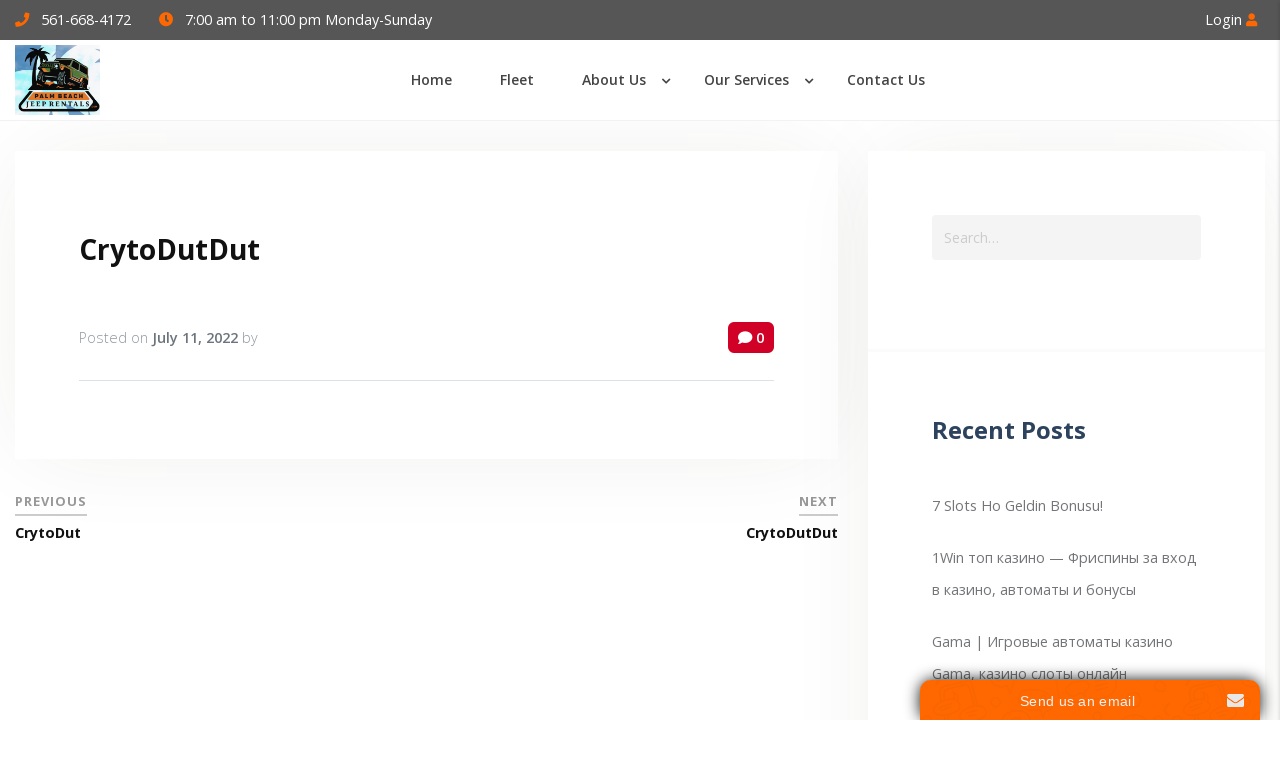

--- FILE ---
content_type: text/html; charset=UTF-8
request_url: https://palmbeachjeeprentals.com/lead/crytodutdut-166/
body_size: 33110
content:
<!doctype html>
<html lang="en">
<head>

    <meta charset="UTF-8">
    <meta name="viewport" content="width=device-width, initial-scale=1">

    
    <meta name='robots' content='index, follow, max-image-preview:large, max-snippet:-1, max-video-preview:-1' />
	<style>img:is([sizes="auto" i], [sizes^="auto," i]) { contain-intrinsic-size: 3000px 1500px }</style>
	
	<!-- This site is optimized with the Yoast SEO plugin v26.7 - https://yoast.com/wordpress/plugins/seo/ -->
	<title>CrytoDutDut - Palm Beach Jeep Rental</title>
	<link rel="canonical" href="https://palmbeachjeeprentals.com/lead/crytodutdut-166/" />
	<meta property="og:locale" content="en_US" />
	<meta property="og:type" content="article" />
	<meta property="og:title" content="CrytoDutDut - Palm Beach Jeep Rental" />
	<meta property="og:url" content="https://palmbeachjeeprentals.com/lead/crytodutdut-166/" />
	<meta property="og:site_name" content="Palm Beach Jeep Rental" />
	<meta name="twitter:card" content="summary_large_image" />
	<script type="application/ld+json" class="yoast-schema-graph">{"@context":"https://schema.org","@graph":[{"@type":"WebPage","@id":"https://palmbeachjeeprentals.com/lead/crytodutdut-166/","url":"https://palmbeachjeeprentals.com/lead/crytodutdut-166/","name":"CrytoDutDut - Palm Beach Jeep Rental","isPartOf":{"@id":"https://palmbeachjeeprentals.com/#website"},"datePublished":"2022-07-11T12:39:08+00:00","breadcrumb":{"@id":"https://palmbeachjeeprentals.com/lead/crytodutdut-166/#breadcrumb"},"inLanguage":"en","potentialAction":[{"@type":"ReadAction","target":["https://palmbeachjeeprentals.com/lead/crytodutdut-166/"]}]},{"@type":"BreadcrumbList","@id":"https://palmbeachjeeprentals.com/lead/crytodutdut-166/#breadcrumb","itemListElement":[{"@type":"ListItem","position":1,"name":"Home","item":"https://palmbeachjeeprentals.com/"},{"@type":"ListItem","position":2,"name":"CrytoDutDut"}]},{"@type":"WebSite","@id":"https://palmbeachjeeprentals.com/#website","url":"https://palmbeachjeeprentals.com/","name":"Palm Beach Jeep Rental","description":"Rent your Jeep Wranglers reservation garanteed","potentialAction":[{"@type":"SearchAction","target":{"@type":"EntryPoint","urlTemplate":"https://palmbeachjeeprentals.com/?s={search_term_string}"},"query-input":{"@type":"PropertyValueSpecification","valueRequired":true,"valueName":"search_term_string"}}],"inLanguage":"en"}]}</script>
	<!-- / Yoast SEO plugin. -->


<link rel='dns-prefetch' href='//maps.googleapis.com' />
<link rel='dns-prefetch' href='//fonts.googleapis.com' />
<link rel="alternate" type="application/rss+xml" title="Palm Beach Jeep Rental &raquo; Feed" href="https://palmbeachjeeprentals.com/feed/" />
<link rel="alternate" type="application/rss+xml" title="Palm Beach Jeep Rental &raquo; Comments Feed" href="https://palmbeachjeeprentals.com/comments/feed/" />
<script type="text/javascript">
/* <![CDATA[ */
window._wpemojiSettings = {"baseUrl":"https:\/\/s.w.org\/images\/core\/emoji\/15.0.3\/72x72\/","ext":".png","svgUrl":"https:\/\/s.w.org\/images\/core\/emoji\/15.0.3\/svg\/","svgExt":".svg","source":{"concatemoji":"https:\/\/palmbeachjeeprentals.com\/wp-includes\/js\/wp-emoji-release.min.js?ver=8db66dab04561a24c304b848c2081112"}};
/*! This file is auto-generated */
!function(i,n){var o,s,e;function c(e){try{var t={supportTests:e,timestamp:(new Date).valueOf()};sessionStorage.setItem(o,JSON.stringify(t))}catch(e){}}function p(e,t,n){e.clearRect(0,0,e.canvas.width,e.canvas.height),e.fillText(t,0,0);var t=new Uint32Array(e.getImageData(0,0,e.canvas.width,e.canvas.height).data),r=(e.clearRect(0,0,e.canvas.width,e.canvas.height),e.fillText(n,0,0),new Uint32Array(e.getImageData(0,0,e.canvas.width,e.canvas.height).data));return t.every(function(e,t){return e===r[t]})}function u(e,t,n){switch(t){case"flag":return n(e,"\ud83c\udff3\ufe0f\u200d\u26a7\ufe0f","\ud83c\udff3\ufe0f\u200b\u26a7\ufe0f")?!1:!n(e,"\ud83c\uddfa\ud83c\uddf3","\ud83c\uddfa\u200b\ud83c\uddf3")&&!n(e,"\ud83c\udff4\udb40\udc67\udb40\udc62\udb40\udc65\udb40\udc6e\udb40\udc67\udb40\udc7f","\ud83c\udff4\u200b\udb40\udc67\u200b\udb40\udc62\u200b\udb40\udc65\u200b\udb40\udc6e\u200b\udb40\udc67\u200b\udb40\udc7f");case"emoji":return!n(e,"\ud83d\udc26\u200d\u2b1b","\ud83d\udc26\u200b\u2b1b")}return!1}function f(e,t,n){var r="undefined"!=typeof WorkerGlobalScope&&self instanceof WorkerGlobalScope?new OffscreenCanvas(300,150):i.createElement("canvas"),a=r.getContext("2d",{willReadFrequently:!0}),o=(a.textBaseline="top",a.font="600 32px Arial",{});return e.forEach(function(e){o[e]=t(a,e,n)}),o}function t(e){var t=i.createElement("script");t.src=e,t.defer=!0,i.head.appendChild(t)}"undefined"!=typeof Promise&&(o="wpEmojiSettingsSupports",s=["flag","emoji"],n.supports={everything:!0,everythingExceptFlag:!0},e=new Promise(function(e){i.addEventListener("DOMContentLoaded",e,{once:!0})}),new Promise(function(t){var n=function(){try{var e=JSON.parse(sessionStorage.getItem(o));if("object"==typeof e&&"number"==typeof e.timestamp&&(new Date).valueOf()<e.timestamp+604800&&"object"==typeof e.supportTests)return e.supportTests}catch(e){}return null}();if(!n){if("undefined"!=typeof Worker&&"undefined"!=typeof OffscreenCanvas&&"undefined"!=typeof URL&&URL.createObjectURL&&"undefined"!=typeof Blob)try{var e="postMessage("+f.toString()+"("+[JSON.stringify(s),u.toString(),p.toString()].join(",")+"));",r=new Blob([e],{type:"text/javascript"}),a=new Worker(URL.createObjectURL(r),{name:"wpTestEmojiSupports"});return void(a.onmessage=function(e){c(n=e.data),a.terminate(),t(n)})}catch(e){}c(n=f(s,u,p))}t(n)}).then(function(e){for(var t in e)n.supports[t]=e[t],n.supports.everything=n.supports.everything&&n.supports[t],"flag"!==t&&(n.supports.everythingExceptFlag=n.supports.everythingExceptFlag&&n.supports[t]);n.supports.everythingExceptFlag=n.supports.everythingExceptFlag&&!n.supports.flag,n.DOMReady=!1,n.readyCallback=function(){n.DOMReady=!0}}).then(function(){return e}).then(function(){var e;n.supports.everything||(n.readyCallback(),(e=n.source||{}).concatemoji?t(e.concatemoji):e.wpemoji&&e.twemoji&&(t(e.twemoji),t(e.wpemoji)))}))}((window,document),window._wpemojiSettings);
/* ]]> */
</script>
<style id='wp-emoji-styles-inline-css' type='text/css'>

	img.wp-smiley, img.emoji {
		display: inline !important;
		border: none !important;
		box-shadow: none !important;
		height: 1em !important;
		width: 1em !important;
		margin: 0 0.07em !important;
		vertical-align: -0.1em !important;
		background: none !important;
		padding: 0 !important;
	}
</style>
<link rel='stylesheet' id='wp-block-library-css' href='https://palmbeachjeeprentals.com/wp-includes/css/dist/block-library/style.min.css?ver=8db66dab04561a24c304b848c2081112' type='text/css' media='all' />
<style id='safe-svg-svg-icon-style-inline-css' type='text/css'>
.safe-svg-cover{text-align:center}.safe-svg-cover .safe-svg-inside{display:inline-block;max-width:100%}.safe-svg-cover svg{fill:currentColor;height:100%;max-height:100%;max-width:100%;width:100%}

</style>
<style id='classic-theme-styles-inline-css' type='text/css'>
/*! This file is auto-generated */
.wp-block-button__link{color:#fff;background-color:#32373c;border-radius:9999px;box-shadow:none;text-decoration:none;padding:calc(.667em + 2px) calc(1.333em + 2px);font-size:1.125em}.wp-block-file__button{background:#32373c;color:#fff;text-decoration:none}
</style>
<style id='global-styles-inline-css' type='text/css'>
:root{--wp--preset--aspect-ratio--square: 1;--wp--preset--aspect-ratio--4-3: 4/3;--wp--preset--aspect-ratio--3-4: 3/4;--wp--preset--aspect-ratio--3-2: 3/2;--wp--preset--aspect-ratio--2-3: 2/3;--wp--preset--aspect-ratio--16-9: 16/9;--wp--preset--aspect-ratio--9-16: 9/16;--wp--preset--color--black: #000000;--wp--preset--color--cyan-bluish-gray: #abb8c3;--wp--preset--color--white: #ffffff;--wp--preset--color--pale-pink: #f78da7;--wp--preset--color--vivid-red: #cf2e2e;--wp--preset--color--luminous-vivid-orange: #ff6900;--wp--preset--color--luminous-vivid-amber: #fcb900;--wp--preset--color--light-green-cyan: #7bdcb5;--wp--preset--color--vivid-green-cyan: #00d084;--wp--preset--color--pale-cyan-blue: #8ed1fc;--wp--preset--color--vivid-cyan-blue: #0693e3;--wp--preset--color--vivid-purple: #9b51e0;--wp--preset--gradient--vivid-cyan-blue-to-vivid-purple: linear-gradient(135deg,rgba(6,147,227,1) 0%,rgb(155,81,224) 100%);--wp--preset--gradient--light-green-cyan-to-vivid-green-cyan: linear-gradient(135deg,rgb(122,220,180) 0%,rgb(0,208,130) 100%);--wp--preset--gradient--luminous-vivid-amber-to-luminous-vivid-orange: linear-gradient(135deg,rgba(252,185,0,1) 0%,rgba(255,105,0,1) 100%);--wp--preset--gradient--luminous-vivid-orange-to-vivid-red: linear-gradient(135deg,rgba(255,105,0,1) 0%,rgb(207,46,46) 100%);--wp--preset--gradient--very-light-gray-to-cyan-bluish-gray: linear-gradient(135deg,rgb(238,238,238) 0%,rgb(169,184,195) 100%);--wp--preset--gradient--cool-to-warm-spectrum: linear-gradient(135deg,rgb(74,234,220) 0%,rgb(151,120,209) 20%,rgb(207,42,186) 40%,rgb(238,44,130) 60%,rgb(251,105,98) 80%,rgb(254,248,76) 100%);--wp--preset--gradient--blush-light-purple: linear-gradient(135deg,rgb(255,206,236) 0%,rgb(152,150,240) 100%);--wp--preset--gradient--blush-bordeaux: linear-gradient(135deg,rgb(254,205,165) 0%,rgb(254,45,45) 50%,rgb(107,0,62) 100%);--wp--preset--gradient--luminous-dusk: linear-gradient(135deg,rgb(255,203,112) 0%,rgb(199,81,192) 50%,rgb(65,88,208) 100%);--wp--preset--gradient--pale-ocean: linear-gradient(135deg,rgb(255,245,203) 0%,rgb(182,227,212) 50%,rgb(51,167,181) 100%);--wp--preset--gradient--electric-grass: linear-gradient(135deg,rgb(202,248,128) 0%,rgb(113,206,126) 100%);--wp--preset--gradient--midnight: linear-gradient(135deg,rgb(2,3,129) 0%,rgb(40,116,252) 100%);--wp--preset--font-size--small: 13px;--wp--preset--font-size--medium: 20px;--wp--preset--font-size--large: 36px;--wp--preset--font-size--x-large: 42px;--wp--preset--spacing--20: 0.44rem;--wp--preset--spacing--30: 0.67rem;--wp--preset--spacing--40: 1rem;--wp--preset--spacing--50: 1.5rem;--wp--preset--spacing--60: 2.25rem;--wp--preset--spacing--70: 3.38rem;--wp--preset--spacing--80: 5.06rem;--wp--preset--shadow--natural: 6px 6px 9px rgba(0, 0, 0, 0.2);--wp--preset--shadow--deep: 12px 12px 50px rgba(0, 0, 0, 0.4);--wp--preset--shadow--sharp: 6px 6px 0px rgba(0, 0, 0, 0.2);--wp--preset--shadow--outlined: 6px 6px 0px -3px rgba(255, 255, 255, 1), 6px 6px rgba(0, 0, 0, 1);--wp--preset--shadow--crisp: 6px 6px 0px rgba(0, 0, 0, 1);}:where(.is-layout-flex){gap: 0.5em;}:where(.is-layout-grid){gap: 0.5em;}body .is-layout-flex{display: flex;}.is-layout-flex{flex-wrap: wrap;align-items: center;}.is-layout-flex > :is(*, div){margin: 0;}body .is-layout-grid{display: grid;}.is-layout-grid > :is(*, div){margin: 0;}:where(.wp-block-columns.is-layout-flex){gap: 2em;}:where(.wp-block-columns.is-layout-grid){gap: 2em;}:where(.wp-block-post-template.is-layout-flex){gap: 1.25em;}:where(.wp-block-post-template.is-layout-grid){gap: 1.25em;}.has-black-color{color: var(--wp--preset--color--black) !important;}.has-cyan-bluish-gray-color{color: var(--wp--preset--color--cyan-bluish-gray) !important;}.has-white-color{color: var(--wp--preset--color--white) !important;}.has-pale-pink-color{color: var(--wp--preset--color--pale-pink) !important;}.has-vivid-red-color{color: var(--wp--preset--color--vivid-red) !important;}.has-luminous-vivid-orange-color{color: var(--wp--preset--color--luminous-vivid-orange) !important;}.has-luminous-vivid-amber-color{color: var(--wp--preset--color--luminous-vivid-amber) !important;}.has-light-green-cyan-color{color: var(--wp--preset--color--light-green-cyan) !important;}.has-vivid-green-cyan-color{color: var(--wp--preset--color--vivid-green-cyan) !important;}.has-pale-cyan-blue-color{color: var(--wp--preset--color--pale-cyan-blue) !important;}.has-vivid-cyan-blue-color{color: var(--wp--preset--color--vivid-cyan-blue) !important;}.has-vivid-purple-color{color: var(--wp--preset--color--vivid-purple) !important;}.has-black-background-color{background-color: var(--wp--preset--color--black) !important;}.has-cyan-bluish-gray-background-color{background-color: var(--wp--preset--color--cyan-bluish-gray) !important;}.has-white-background-color{background-color: var(--wp--preset--color--white) !important;}.has-pale-pink-background-color{background-color: var(--wp--preset--color--pale-pink) !important;}.has-vivid-red-background-color{background-color: var(--wp--preset--color--vivid-red) !important;}.has-luminous-vivid-orange-background-color{background-color: var(--wp--preset--color--luminous-vivid-orange) !important;}.has-luminous-vivid-amber-background-color{background-color: var(--wp--preset--color--luminous-vivid-amber) !important;}.has-light-green-cyan-background-color{background-color: var(--wp--preset--color--light-green-cyan) !important;}.has-vivid-green-cyan-background-color{background-color: var(--wp--preset--color--vivid-green-cyan) !important;}.has-pale-cyan-blue-background-color{background-color: var(--wp--preset--color--pale-cyan-blue) !important;}.has-vivid-cyan-blue-background-color{background-color: var(--wp--preset--color--vivid-cyan-blue) !important;}.has-vivid-purple-background-color{background-color: var(--wp--preset--color--vivid-purple) !important;}.has-black-border-color{border-color: var(--wp--preset--color--black) !important;}.has-cyan-bluish-gray-border-color{border-color: var(--wp--preset--color--cyan-bluish-gray) !important;}.has-white-border-color{border-color: var(--wp--preset--color--white) !important;}.has-pale-pink-border-color{border-color: var(--wp--preset--color--pale-pink) !important;}.has-vivid-red-border-color{border-color: var(--wp--preset--color--vivid-red) !important;}.has-luminous-vivid-orange-border-color{border-color: var(--wp--preset--color--luminous-vivid-orange) !important;}.has-luminous-vivid-amber-border-color{border-color: var(--wp--preset--color--luminous-vivid-amber) !important;}.has-light-green-cyan-border-color{border-color: var(--wp--preset--color--light-green-cyan) !important;}.has-vivid-green-cyan-border-color{border-color: var(--wp--preset--color--vivid-green-cyan) !important;}.has-pale-cyan-blue-border-color{border-color: var(--wp--preset--color--pale-cyan-blue) !important;}.has-vivid-cyan-blue-border-color{border-color: var(--wp--preset--color--vivid-cyan-blue) !important;}.has-vivid-purple-border-color{border-color: var(--wp--preset--color--vivid-purple) !important;}.has-vivid-cyan-blue-to-vivid-purple-gradient-background{background: var(--wp--preset--gradient--vivid-cyan-blue-to-vivid-purple) !important;}.has-light-green-cyan-to-vivid-green-cyan-gradient-background{background: var(--wp--preset--gradient--light-green-cyan-to-vivid-green-cyan) !important;}.has-luminous-vivid-amber-to-luminous-vivid-orange-gradient-background{background: var(--wp--preset--gradient--luminous-vivid-amber-to-luminous-vivid-orange) !important;}.has-luminous-vivid-orange-to-vivid-red-gradient-background{background: var(--wp--preset--gradient--luminous-vivid-orange-to-vivid-red) !important;}.has-very-light-gray-to-cyan-bluish-gray-gradient-background{background: var(--wp--preset--gradient--very-light-gray-to-cyan-bluish-gray) !important;}.has-cool-to-warm-spectrum-gradient-background{background: var(--wp--preset--gradient--cool-to-warm-spectrum) !important;}.has-blush-light-purple-gradient-background{background: var(--wp--preset--gradient--blush-light-purple) !important;}.has-blush-bordeaux-gradient-background{background: var(--wp--preset--gradient--blush-bordeaux) !important;}.has-luminous-dusk-gradient-background{background: var(--wp--preset--gradient--luminous-dusk) !important;}.has-pale-ocean-gradient-background{background: var(--wp--preset--gradient--pale-ocean) !important;}.has-electric-grass-gradient-background{background: var(--wp--preset--gradient--electric-grass) !important;}.has-midnight-gradient-background{background: var(--wp--preset--gradient--midnight) !important;}.has-small-font-size{font-size: var(--wp--preset--font-size--small) !important;}.has-medium-font-size{font-size: var(--wp--preset--font-size--medium) !important;}.has-large-font-size{font-size: var(--wp--preset--font-size--large) !important;}.has-x-large-font-size{font-size: var(--wp--preset--font-size--x-large) !important;}
:where(.wp-block-post-template.is-layout-flex){gap: 1.25em;}:where(.wp-block-post-template.is-layout-grid){gap: 1.25em;}
:where(.wp-block-columns.is-layout-flex){gap: 2em;}:where(.wp-block-columns.is-layout-grid){gap: 2em;}
:root :where(.wp-block-pullquote){font-size: 1.5em;line-height: 1.6;}
</style>
<link rel='stylesheet' id='bootstrap-css' href='https://palmbeachjeeprentals.com/wp-content/plugins/autoroyal/assets/css/bootstrap.min.css?ver=4.1.1' type='text/css' media='all' />
<link rel='stylesheet' id='plugins-css' href='https://palmbeachjeeprentals.com/wp-content/plugins/autoroyal/assets/css/plugins.css?ver=1.0.0' type='text/css' media='all' />
<link rel='stylesheet' id='animate-css' href='https://palmbeachjeeprentals.com/wp-content/plugins/autoroyal/assets/css/animate.css?ver=3.5.2' type='text/css' media='all' />
<link rel='stylesheet' id='owl-carousel.min-css' href='https://palmbeachjeeprentals.com/wp-content/plugins/autoroyal/assets/css/owl-carousel.min.css?ver=2.2.1' type='text/css' media='all' />
<link rel='stylesheet' id='select2.min-css' href='https://palmbeachjeeprentals.com/wp-content/plugins/autoroyal/assets/css/select2.min.css?ver=2.2.1' type='text/css' media='all' />
<link rel='stylesheet' id='autoroyal_public_css-css' href='https://palmbeachjeeprentals.com/wp-content/plugins/autoroyal/assets/css/autoroyal-public.css?ver=1.0.2' type='text/css' media='all' />
<link rel='stylesheet' id='responsive-css' href='https://palmbeachjeeprentals.com/wp-content/plugins/autoroyal/assets/css/responsive.css?ver=1.0.2' type='text/css' media='all' />
<link rel='stylesheet' id='jquery-ui-css' href='https://palmbeachjeeprentals.com/wp-content/plugins/autoroyal/assets/css/jquery-ui.css?ver=1.0.2' type='text/css' media='all' />
<link rel='stylesheet' id='bootstrap-select-css' href='https://palmbeachjeeprentals.com/wp-content/plugins/autoroyal/assets/css/bootstrap-select.min.css?ver=4.0.3' type='text/css' media='all' />
<link rel='stylesheet' id='contact-form-7-css' href='https://palmbeachjeeprentals.com/wp-content/plugins/contact-form-7/includes/css/styles.css?ver=6.1.4' type='text/css' media='all' />
<link rel='stylesheet' id='open-iconic-bootstrap-css' href='https://palmbeachjeeprentals.com/wp-content/themes/rentcentric/assets/css/open-iconic-bootstrap.css?ver=v4.0.0' type='text/css' media='all' />
<link rel='stylesheet' id='fontawesome-css' href='https://palmbeachjeeprentals.com/wp-content/themes/rentcentric/assets/css/font-awesome.min.css?ver=4.5.0' type='text/css' media='all' />
<link rel='stylesheet' id='fontawesome-5-css' href='https://palmbeachjeeprentals.com/wp-content/themes/rentcentric/assets/css/fontawesome-all.min.css?ver=4.5.0' type='text/css' media='all' />
<link rel='stylesheet' id='fancybox-css' href='https://palmbeachjeeprentals.com/wp-content/themes/rentcentric/assets/css/jquery.fancybox.css?ver=2.1.7' type='text/css' media='all' />
<link rel='stylesheet' id='chosen-css' href='https://palmbeachjeeprentals.com/wp-content/themes/rentcentric/assets/css/chosen.min.css?ver=1.8.7' type='text/css' media='all' />
<link rel='stylesheet' id='aos-css' href='https://palmbeachjeeprentals.com/wp-content/themes/rentcentric/assets/css/aos.css?ver=8db66dab04561a24c304b848c2081112' type='text/css' media='all' />
<link rel='stylesheet' id='fantasythemes-style-css' href='https://palmbeachjeeprentals.com/wp-content/themes/rentcentric/style.css?ver=1.0.0' type='text/css' media='all' />
<link rel='stylesheet' id='autoroyal-style-css' href='https://palmbeachjeeprentals.com/wp-content/themes/rentcentric/assets/css/theme-specific.css?ver=1.0.0' type='text/css' media='all' />
<link rel='stylesheet' id='autoroyal-custom-style-css' href='https://palmbeachjeeprentals.com/wp-content/themes/rentcentric/assets/css/custom-styles.css?ver=8db66dab04561a24c304b848c2081112' type='text/css' media='all' />
<style id='autoroyal-custom-style-inline-css' type='text/css'>

                body a,
                .sidebar-1-area .widget ul li a:hover,
                .site-footer a:hover,
                .footer-widgets .widget ul li a:hover,
                .navbar-nav .current-menu-item > a.nav-link,
                .navbar-nav .current_page_item > a.nav-link,
                .navbar-nav li:hover > .nav-link,
                .widget ul > li:before,
                .autoroyal-testimonials .rating,
                .footer-extra-info-social a:hover .fa,
                .compare-list-style li .fa,
                .autoroyal-car-check-availability a .fa,
                .autoroyal-open-car-page a .fa,
                .autoroyal-vehicle-content-info .nav-tabs .nav-link.active,
                .listing-content ul.checked li::before,
                #paymentCalc .form-group label span,
                .autoroyal-icon-box-icon,
                .autoroyal-search-by-price a:hover,
                .vehicles-style2-carousel .autoroyal-vehicle-block .heading:hover,
                .vehicles-style2-carousel .autoroyal-vehicle-block .heading:hover span,
                .vehicles-style2-carousel a.autoroyal-check-availability .fa,
                .autoroyal-grid-view-all .fa,
                body.autoroyal.wpb-js-composer .vc_tta-color-grey.vc_tta-style-classic .vc_tta-tab>a,
                body.autoroyal.wpb-js-composer .vc_tta-color-grey.vc_tta-style-classic .vc_tta-tab.vc_active>a .fa,
                .autoroyal-location-block .fa,
                .autoroyal-location-block svg,
                .autoroyal-location-block .address .heading-font a:hover,
                .marker-content .marker-listing-data a:hover,
                .marker-content .marker-listing-data .fa,
                .autoroyal-body-style-link a:hover span,
                .reservation-total #totDayP,
                .reservation-total .totDayP,
                .autoroyal-team-carousel-content .heading:hover,
                .error-404-page .input-with-icon i,
                .navbar-nav li:hover > .nav-link .ft-menu-bold,
                .navbar-nav .current-menu-item > a.nav-link .ft-menu-bold,
                .navbar-nav .current_page_item > a.nav-link .ft-menu-bold,
                .autoroyal-vehicle-block .heading,
                .post-navigation h4 a:hover,
                blockquote:after { 
                    color: #ff6700;
                }

                .compare-vehicles-price,
                .star-rating span:before,
                .autoroyal-search-by-make a:hover {
                    color: #ff6700 !important;
                }

                .footer-extra-info,
                ul.products li.product .onsale,
                .single-product .product .onsale,
                .button.add_to_cart_button,
                .shop_table.shop_table_responsive.woocommerce-cart-form__contents button[type='submit'], 
                .form-row.place-order button[type='submit'], 
                .single-product .summary.entry-summary button[type='submit'],
                .cat-links .ar-badge a {
                    background-color: #ff6700 !important;
                }

                .checkout-button.button, 
                .price_slider_amount button[type='submit'] {
                    background-color: #ff6700 !important;
                    border-color: #ff6700 !important;
                }

                .btn-primary:after,
                .icon-mobile-menu span.icon-wrap:after,
                .autoroyal-top-header-menu li a,
                .autoroyal-top-header-menu li.social-link a:hover,
                .autoroyal-top-header-menu li.social-link a:hover:before,
                .autoroyal-top-header-menu li.social-link a:hover:after,
                .autoroyal-top-header-menu > li > a:before,
                .autoroyal-top-header-menu > li > a:after,
                .autoroyal-top-header-menu ul.sub-menu li a:hover,
                .color_2 .circle-clipper .circle:after,
                .autoroyal-listing-view-type a.active,
                .autoroyal-listing-view-type a:hover,
                ul.list-view-car-specs li:hover,
                ul.reserv-subtitle li:hover,
                .autoroyal-car-check-availability a,
                .autoroyal-open-car-page a,
                .autoroyal-car-check-availability-alt a:hover,
                .autoroyal-car-check-availability-alt a .fa,
                .autoroyal-fuel-consumption .fuel-consumption-icon span,
                .cd-dealer-address ul.list-unstyled li .fa,
                .cs-modal-header,
                .autoroyal-homepage-search-box .autoroyal-homepage-filter-button:after,
                .autoroyal-icon-box-style-boxed.autoroyal-icon-box-style-boxed-colored-bg-style-2:hover,
                .vehicles-style2-carousel .autoroyal-check-availability,
                .autoroyal-grid-view-all,
                body.autoroyal.wpb-js-composer .vc_tta-color-grey.vc_tta-style-classic .vc_tta-tab>a:hover,
                body.autoroyal.wpb-js-composer .vc_tta-color-grey.vc_tta-style-classic .vc_tta-tab.vc_active>a,
                #place_car_reservation ul.nav-tabs li a.active i,
                #place_car_reservation ul.nav-tabs li a:hover i,
                .xdsoft_datetimepicker .xdsoft_calendar td.xdsoft_default, 
                .xdsoft_datetimepicker .xdsoft_calendar td.xdsoft_current, 
                .xdsoft_datetimepicker .xdsoft_timepicker .xdsoft_time_box>div>div.xdsoft_current,
                .autoroyal-rent-filter-checkbox-unit.checked span,
                .autoroyal-filter-heading:before,
                .autoroyal-team-social a:hover,
                .autoroyal-team-single-social a:hover,
                .autoroyal-team-social-style-2 a:hover,
                .custom-checkbox .custom-control-input:checked ~ .custom-control-label::before,
                .highlight,
                .tagcloud a,
                .main-menu > li > a:before,
                .preloader-wrapper div:after,
                .btn, input[type='submit'], 
                #autoroyal-dashboard .options_group input[type='submit'], 
                .button {
                    background-color: #ff6700;
                }

                .spinner-layer.color_2,
                .owl-dots .owl-dot:before,
                .autoroyal-price-box.featured-autoroyal-price-box,
                #place_car_reservation ul.nav-tabs li a.active:before,
                .footer-social.social-background-light svg:hover,
                .footer-social.social-background-dark svg:hover {
                    border-color: #ff6700;
                }

                .button.add_to_cart_button,
                .shop_table.shop_table_responsive.woocommerce-cart-form__contents button[type='submit'], 
                .form-row.place-order button[type='submit'], 
                .single-product .summary.entry-summary button[type='submit'] {
                    border-color: #ff6700 !important;
                }

                .autoroyal-specifications-title svg,
                .autoroyal-specifications-title svg .st0,
                .autoroyal-location-block svg,
                .autoroyal-rent-booking-dates .row .col-md-3 svg,
                .footer-social.social-background-light svg:hover path,
                .footer-social.social-background-dark svg:hover path {
                    fill: #ff6700;
                }

                

                body a:hover,
                .entry-meta a:hover, 
                .comments-link a:hover, 
                .edit-link a:hover,
                a:hover,
                .entry-meta a:hover, 
                .comments-link a:hover, 
                .edit-link a:hover,
                .autoroyal-compare-menu li a:hover,
                .autoroyal-compare-menu li a .fa-check-circle-o,
                a#autoroyal-advanced-options:hover,
                .autoroyal-vehicle-block .heading:hover { 
                    color: #ff6700;
                }
                
                .entry-title a:hover { 
                    color: #ff6700 !important; 
                }                

                input[type='button'], 
                input[type='reset'], 
                input[type='submit'] {
                    background-color: #ff6700; 
                    border-color: #ff6700;
                }

                .checkout-button.button:hover, 
                .price_slider_amount button[type='submit']:hover {
                    background-color: #ff6700 !important; 
                    border-color: #ff6700 !important;
                }

                .autoroyal-top-header-menu li a:hover,
                .autoroyal-top-header-menu li a:hover:before,
                .autoroyal-top-header-menu li a:hover:after,
                .autoroyal-top-header-menu > li:last-child > a:before,
                .autoroyal-top-header-menu > li:last-child > a,
                #autoroyal-advance-search-form .bootstrap-select>.btn:hover,
                #autoroyal-listing-sort .bootstrap-select>.btn:hover,
                #place_car_reservation .bootstrap-select>.btn:hover,
                .autoroyal-homepage-search-box .autoroyal-homepage-filter-button:hover:after,
                .vehicles-style2-carousel .autoroyal-check-availability:hover,
                .autoroyal-grid-view-all:hover,
                .tagcloud a:hover,
                .autoroyal-car-check-availability a:hover,
                .autoroyal-open-car-page a:hover,
                .btn, input[type='submit']:hover, 
                #autoroyal-dashboard .options_group input[type='submit']:hover, 
                .button:hover {
                    background-color: #ff6700; 
                }

                .xdsoft_datetimepicker .xdsoft_calendar td:hover, 
                .xdsoft_datetimepicker .xdsoft_timepicker .xdsoft_time_box>div>div:hover,
                .button.add_to_cart_button:hover,
                .shop_table.shop_table_responsive.woocommerce-cart-form__contents button[type='submit']:hover, 
                .form-row.place-order button[type='submit']:hover, 
                .single-product .summary.entry-summary button[type='submit']:hover,
                .autoroyal-vehicle-block-image-wrapper a.autoroyal-vehicle-block-image-gallery:hover, 
                .autoroyal-vehicle-block-image-wrapper a.autoroyal-vehicle-block-image-quick-view:hover,
                .cat-links .ar-badge a:hover {
                    background-color: #ff6700 !important; 
                }

                .button.add_to_cart_button:hover,
                .shop_table.shop_table_responsive.woocommerce-cart-form__contents button[type='submit']:hover, 
                .form-row.place-order button[type='submit']:hover, 
                .single-product .summary.entry-summary button[type='submit']:hover {
                    border-color: #ff6700 !important;
                }

                

                .btn, 
                input[type='submit'], 
                #autoroyal-dashboard .options_group input[type='submit'],
                .vehicles-style2-carousel .autoroyal-check-availability, 
                .autoroyal-button,
                .autoroyal-homepage-search-box .autoroyal-homepage-filter-button,
                .autoroyal-vehicle-content-info .nav-tabs,
                .autoroyal-read-more a.btn,
                .autoroyal-page-title,
                input[type='button'],
                input[type='reset'], 
                input[type='submit'],
                body.autoroyal.wpb-js-composer .vc_tta-color-grey.vc_tta-style-classic .vc_tta-tab>a .fa,
                table.car-manager-cars .btn.blue:not(.btn-outline) { 
                    background-color: #ff6700;
                    border-color: #ff6700;
                }

                .btn-invers-colors,
                .ar-badge p, 
                p.ar-badge {
                    color: #ff6700 !important;
                }

                .carousel-indicators .thumbnail:hover, 
                #cd-item-slider .carousel-indicators .thumbnail.active {
                    box-shadow: 0 0 0 4px #ff6700 inset;
                }

                .widget_price_filter .ui-slider .ui-slider-range { 
                    background-color: #ff6700 !important;
                }

                .ui-slider-horizontal .ui-slider-handle {
                    border-color: #ff6700 !important;
                }

                .ui-slider-horizontal .ui-slider-handle {
                    box-shadow: 0 0 0 4px rgba(255,103,0,0.1);
                }

                .autoroyal-pagination>ul>li>span.current, 
                .autoroyal-pagination>ul>li>span.current:hover, 
                .autoroyal-pagination>ul>li>span.current:focus, 
                .autoroyal-pagination>ul>li>a.current, 
                .autoroyal-pagination>ul>li>a.current:hover, 
                .autoroyal-pagination>ul>li>a.current:focus,
                .autoroyal-pagination>ul>li>a:focus, 
                .autoroyal-pagination>ul>li>a:hover, 
                .autoroyal-pagination>ul>li>span:focus, 
                .autoroyal-pagination>ul>li>span:hover,
                .woocommerce-pagination>ul>li>span.current, 
                .woocommerce-pagination>ul>li>span.current:hover, 
                .woocommerce-pagination>ul>li>span.current:focus, 
                .woocommerce-pagination>ul>li>a.current, 
                .woocommerce-pagination>ul>li>a.current:hover, 
                .woocommerce-pagination>ul>li>a.current:focus,
                .woocommerce-pagination>ul>li>a:focus, 
                .woocommerce-pagination>ul>li>a:hover, 
                .woocommerce-pagination>ul>li>span:focus, 
                .woocommerce-pagination>ul>li>span:hover,
                .pagelinks .post-page-numbers:hover,
                .pagelinks .post-page-numbers.current {
                    background-color: #ff6700;
                    border-color: #ff6700 !important;
                }

                .autoroyal-pagination>ul>li>a, 
                .autoroyal-pagination>ul>li>span,
                .woocommerce-pagination>ul>li>a, 
                .woocommerce-pagination>ul>li>span {
                    color: #ff6700 !important;
                }

                

                .btn, 
                input[type='submit'], 
                #autoroyal-dashboard .options_group input[type='submit'],
                .vehicles-style2-carousel .autoroyal-check-availability, 
                .autoroyal-button,
                .autoroyal-homepage-search-box .autoroyal-homepage-filter-button,
                .autoroyal-read-more a.btn,
                input[type='button'],
                input[type='reset'], 
                input[type='submit'],
                table.car-manager-cars .btn.blue:not(.btn-outline) { 
                    color: #ffffff;
                }

                .btn-invers-colors,
                .ar-badge p, 
                p.ar-badge {
                    background-color: #ffffff !important;
                }

                

                .btn:hover, 
                input[type='submit']:hover, 
                #autoroyal-dashboard .options_group input[type='submit']:hover,
                .vehicles-style2-carousel .autoroyal-check-availability:hover, 
                .autoroyal-button:hover,
                .autoroyal-homepage-search-box .autoroyal-homepage-filter-button:hover,
                .autoroyal-read-more a.btn:hover,
                input[type='button']:hover,
                input[type='reset']:hover, 
                input[type='submit']:hover,
                input[type='button']:focus,
                input[type='reset']:focus, 
                input[type='submit']:focus,
                input[type='button']:active,
                input[type='reset']:active, 
                input[type='submit']:active,
                table.car-manager-cars .btn.blue:not(.btn-outline):hover,
                table.car-manager-cars .btn.blue:not(.btn-outline):focus,
                table.car-manager-cars .btn.blue:not(.btn-outline):active { 
                    background-color: #ffffff;
                    border-color: #ffffff;
                }

                .btn-invers-colors:hover {
                    color: #ffffff !important;
                }

                

                .btn:hover, 
                input[type='submit']:hover, 
                #autoroyal-dashboard .options_group input[type='submit']:hover,
                .vehicles-style2-carousel .autoroyal-check-availability:hover, 
                .autoroyal-button:hover,
                .autoroyal-homepage-search-box .autoroyal-homepage-filter-button:hover,
                .autoroyal-read-more a.btn:hover,
                input[type='button']:hover,
                input[type='reset']:hover, 
                input[type='submit']:hover,
                input[type='button']:focus,
                input[type='reset']:focus, 
                input[type='submit']:focus,
                input[type='button']:active,
                input[type='reset']:active, 
                input[type='submit']:active,
                table.car-manager-cars .btn.blue:not(.btn-outline):hover,
                table.car-manager-cars .btn.blue:not(.btn-outline):focus,
                table.car-manager-cars .btn.blue:not(.btn-outline):active { 
                    color: #223559;
                }

                .btn-invers-colors:hover {
                    background-color: #223559 !important;
                    border-color: #223559 !important;
                }

                

                .chosen-container .chosen-results li.highlighted,
                .owl-image-slider .owl-nav .owl-prev, 
                .owl-image-slider .owl-nav .owl-next, 
                .testimonials-carousel .owl-nav .owl-prev, 
                .testimonials-carousel .owl-nav .owl-next,
                .autoroyal-testimonials-holder .material-icons,
                .nav-classic .nav-link.active,
                .nav-classic .nav-link:hover,
                .nav .nav-item.icon-bg-circle i, 
                .nav .nav-item.icon-bg-shape_1 i, 
                .nav .nav-item.icon-bg-shape_2 i, 
                .nav .nav-item.icon-bg-shape_3 i, 
                .nav .nav-item.icon-bg-shape_4 i,
                ul.autoroyal-dashboard-menu li a:hover, 
                ul.autoroyal-dashboard-menu li.active a { 
                    color: #ff6700;
                }

                .owl-image-slider .owl-nav .owl-prev:hover, 
                .owl-image-slider .owl-nav .owl-next:hover, 
                .testimonials-carousel .owl-nav .owl-prev:hover, 
                .testimonials-carousel .owl-nav .owl-next:hover { 
                    background-color: #ff6700;
                }

                .chosen-container-single .chosen-single:hover, 
                .chosen-container.chosen-container-single.chosen-with-drop.chosen-container-active .chosen-single { 
                    color: #ff6700 !important;
                }

                .nav-classic .nav-link.active {
                    border-bottom-color: #ff6700;
                }

                ul.autoroyal-dashboard-menu li a:hover, 
                ul.autoroyal-dashboard-menu li.active a {
                    border-left-color: #ff6700;
                }

                

                .chosen-container .chosen-results li.highlighted,
                .owl-image-slider .owl-nav .owl-prev, 
                .owl-image-slider .owl-nav .owl-next, 
                .testimonials-carousel .owl-nav .owl-prev, 
                .testimonials-carousel .owl-nav .owl-next,
                ul.autoroyal-dashboard-menu li a:hover, 
                ul.autoroyal-dashboard-menu li.active a { 
                    background-color: #ffffff;
                }

                .owl-image-slider .owl-nav .owl-prev:hover, 
                .owl-image-slider .owl-nav .owl-next:hover, 
                .testimonials-carousel .owl-nav .owl-prev:hover, 
                .testimonials-carousel .owl-nav .owl-next:hover { 
                    color: #ffffff;
                }

                .nav-classic .nav-link {
                    border-bottom-color: #ffffff;
                }

                

                .autoroyal-vehicle-block-meta .btn.add-to-compare svg { 
                    fill: #ff6700;
                }

                .fantasy-themes-sidebar-car .widget-area .autoroyal-price-list {
                    background-color: #ff6700;
                }

                .autoroyal-car-check-availability-alt a,
                .autoroyal-car-check-availability-alt a:hover .fa {
                    color: #ff6700;
                }

                

                .autoroyal-vehicle-block-meta .btn.add-to-compare:hover svg { 
                    fill: #ff6700;
                }

                
</style>
<link rel='stylesheet' id='fantasy-themes-google-fonts-css' href='//fonts.googleapis.com/css?family=Open+Sans%3A300%2C400%2C600%2C600i%2C700&#038;subset=latin%2Clatin-ext&#038;ver=1.0.0' type='text/css' media='all' />
<link rel='stylesheet' id='fantasy-themes-google-icons-css' href='//fonts.googleapis.com/icon?family=Material+Icons&#038;subset=latin%2Clatin-ext&#038;ver=1.0.0' type='text/css' media='all' />
<link rel='stylesheet' id='buttons-css' href='https://palmbeachjeeprentals.com/wp-includes/css/buttons.min.css?ver=8db66dab04561a24c304b848c2081112' type='text/css' media='all' />
<link rel='stylesheet' id='dashicons-css' href='https://palmbeachjeeprentals.com/wp-includes/css/dashicons.min.css?ver=8db66dab04561a24c304b848c2081112' type='text/css' media='all' />
<link rel='stylesheet' id='mediaelement-css' href='https://palmbeachjeeprentals.com/wp-includes/js/mediaelement/mediaelementplayer-legacy.min.css?ver=4.2.17' type='text/css' media='all' />
<link rel='stylesheet' id='wp-mediaelement-css' href='https://palmbeachjeeprentals.com/wp-includes/js/mediaelement/wp-mediaelement.min.css?ver=8db66dab04561a24c304b848c2081112' type='text/css' media='all' />
<link rel='stylesheet' id='media-views-css' href='https://palmbeachjeeprentals.com/wp-includes/css/media-views.min.css?ver=8db66dab04561a24c304b848c2081112' type='text/css' media='all' />
<link rel='stylesheet' id='imgareaselect-css' href='https://palmbeachjeeprentals.com/wp-includes/js/imgareaselect/imgareaselect.css?ver=0.9.8' type='text/css' media='all' />
<link rel='stylesheet' id='autoroyal-custom-style-shape-css' href='https://palmbeachjeeprentals.com/wp-content/plugins/autoroyal/assets/css/custom-styles.css?ver=8db66dab04561a24c304b848c2081112' type='text/css' media='all' />
<style id='autoroyal-custom-style-shape-inline-css' type='text/css'>


                .autoroyal-icon-box-centered-alt .autoroyal-icon-box-icon.icon-bg-shape_1 i, 
                .nav .nav-item.icon-bg-shape_1 i {
                    background-image: url('[data-uri]') !important;
                }

                .autoroyal-icon-box-centered-alt .autoroyal-icon-box-icon.icon-bg-shape_2 i, 
                .nav .nav-item.icon-bg-shape_2 i {
                    background-image: url('[data-uri]') !important;
                }

                .autoroyal-icon-box-centered-alt .autoroyal-icon-box-icon.icon-bg-shape_3 i, 
                .nav .nav-item.icon-bg-shape_3 i {
                    background-image: url('[data-uri]') !important;
                }

                .autoroyal-icon-box-centered-alt .autoroyal-icon-box-icon.icon-bg-shape_4 i, 
                .nav .nav-item.icon-bg-shape_4 i {
                    background-image: url('[data-uri]') !important;
                }

                
</style>
<script type="text/javascript" src="https://palmbeachjeeprentals.com/wp-includes/js/jquery/jquery.min.js?ver=3.7.1" id="jquery-core-js"></script>
<script type="text/javascript" src="https://palmbeachjeeprentals.com/wp-includes/js/jquery/jquery-migrate.min.js?ver=3.4.1" id="jquery-migrate-js"></script>
<script type="text/javascript" src="https://maps.googleapis.com/maps/api/js?key=AIzaSyCR5PFyvraK8Cqbu-vQu7UAR-NkcABHNuw&amp;libraries=places&amp;v=3&amp;ver=8db66dab04561a24c304b848c2081112" id="google-maps-js"></script>
<script type="text/javascript" src="https://palmbeachjeeprentals.com/wp-content/plugins/autoroyal/assets/js/plugins.js?ver=1.0.0" id="plugins-js"></script>
<script type="text/javascript" src="https://palmbeachjeeprentals.com/wp-content/plugins/autoroyal/assets/js/jquery-ui.min.js?ver=1.0.0" id="jquery-ui-js"></script>
<script type="text/javascript" src="https://palmbeachjeeprentals.com/wp-content/plugins/autoroyal/assets/js/popper.min.js?ver=1.14.3" id="popper-js"></script>
<script type="text/javascript" src="https://palmbeachjeeprentals.com/wp-content/plugins/autoroyal/assets/js/bootstrap-datepicker.min.js?ver=3.3.7" id="bootstrap-datepicker-js"></script>
<script type="text/javascript" src="https://palmbeachjeeprentals.com/wp-content/plugins/autoroyal/assets/js/owl-carousel.min.js?ver=2.2.1" id="owl-carousel.min-js"></script>
<script type="text/javascript" src="https://palmbeachjeeprentals.com/wp-content/plugins/autoroyal/assets/js/jquery.touchSwipe.min.js?ver=1.6.18" id="jquery.touchSwipe-js"></script>
<script type="text/javascript" src="https://palmbeachjeeprentals.com/wp-content/plugins/autoroyal/assets/js/select2.min.js?ver=4.0.3" id="select2.min-js"></script>
<script type="text/javascript" src="https://palmbeachjeeprentals.com/wp-content/plugins/autoroyal/assets/js/jquery.form.js?ver=1.0.2" id="form-js"></script>
<script type="text/javascript" id="autoroyal_public_js-js-extra">
/* <![CDATA[ */
var autoroyalSettings = {"any_make_label":"Any","any_model_label":"Select a make","currency_symbol":"$","measurement_text":"km","url_theme":"https:\/\/palmbeachjeeprentals.com\/wp-content\/themes\/rentcentric","autoroyal_ajaxurl":"\/wp-admin\/admin-ajax.php","remove_image":"Remove Image","upload_image":"Upload Image","expense_label":"Price","expense_currency":"in USD","expense_desc":"Description","expense_desc_placeholder":"Write down vehicle\u2019s expense description here...","expense_delete":"Delete","measurement_type":"metric","remove_testimonial":"Remove Testimonial","img_author":"Author Image","company_url":"Company URL","company":"Company","position":"Position","testimonial_author":"Testimonial Author","testimonial":"Testimonial"};
/* ]]> */
</script>
<script type="text/javascript" src="https://palmbeachjeeprentals.com/wp-content/plugins/autoroyal/assets/js/autoroyal-public.js?ver=1.0.2" id="autoroyal_public_js-js"></script>
<script type="text/javascript" src="https://palmbeachjeeprentals.com/wp-content/themes/rentcentric/assets/js/jquery.cookie.js?ver=1.6.0" id="jquery-cookie-js"></script>
<script type="text/javascript" src="https://palmbeachjeeprentals.com/wp-content/themes/rentcentric/assets/js/jquery.fancybox.js?ver=2.1.7" id="fancybox-js"></script>
<script type="text/javascript" id="utils-js-extra">
/* <![CDATA[ */
var userSettings = {"url":"\/","uid":"0","time":"1768789128","secure":"1"};
/* ]]> */
</script>
<script type="text/javascript" src="https://palmbeachjeeprentals.com/wp-includes/js/utils.min.js?ver=8db66dab04561a24c304b848c2081112" id="utils-js"></script>
<script type="text/javascript" src="https://palmbeachjeeprentals.com/wp-includes/js/plupload/moxie.min.js?ver=1.3.5" id="moxiejs-js"></script>
<script type="text/javascript" src="https://palmbeachjeeprentals.com/wp-includes/js/plupload/plupload.min.js?ver=2.1.9" id="plupload-js"></script>
<!--[if lt IE 8]>
<script type="text/javascript" src="https://palmbeachjeeprentals.com/wp-includes/js/json2.min.js?ver=2015-05-03" id="json2-js"></script>
<![endif]-->
<link rel="https://api.w.org/" href="https://palmbeachjeeprentals.com/wp-json/" /><link rel="EditURI" type="application/rsd+xml" title="RSD" href="https://palmbeachjeeprentals.com/xmlrpc.php?rsd" />

<link rel='shortlink' href='https://palmbeachjeeprentals.com/?p=7980' />
<link rel="alternate" title="oEmbed (JSON)" type="application/json+oembed" href="https://palmbeachjeeprentals.com/wp-json/oembed/1.0/embed?url=https%3A%2F%2Fpalmbeachjeeprentals.com%2Flead%2Fcrytodutdut-166%2F" />
<link rel="alternate" title="oEmbed (XML)" type="text/xml+oembed" href="https://palmbeachjeeprentals.com/wp-json/oembed/1.0/embed?url=https%3A%2F%2Fpalmbeachjeeprentals.com%2Flead%2Fcrytodutdut-166%2F&#038;format=xml" />
<style type="text/css">.recentcomments a{display:inline !important;padding:0 !important;margin:0 !important;}</style><meta name="generator" content="Powered by WPBakery Page Builder - drag and drop page builder for WordPress."/>
<link rel="icon" href="https://palmbeachjeeprentals.com/wp-content/uploads/2021/11/cropped-IMG_2205-Palm-Beach-Jeep-Rentals-32x32.jpg" sizes="32x32" />
<link rel="icon" href="https://palmbeachjeeprentals.com/wp-content/uploads/2021/11/cropped-IMG_2205-Palm-Beach-Jeep-Rentals-192x192.jpg" sizes="192x192" />
<link rel="apple-touch-icon" href="https://palmbeachjeeprentals.com/wp-content/uploads/2021/11/cropped-IMG_2205-Palm-Beach-Jeep-Rentals-180x180.jpg" />
<meta name="msapplication-TileImage" content="https://palmbeachjeeprentals.com/wp-content/uploads/2021/11/cropped-IMG_2205-Palm-Beach-Jeep-Rentals-270x270.jpg" />
		<style type="text/css" id="wp-custom-css">
			body{
	    font-size: .9rem;
}		</style>
		<noscript><style> .wpb_animate_when_almost_visible { opacity: 1; }</style></noscript>    
    <link rel="stylesheet" href="https://palmbeachjeeprentals.com/wp-content/themes/rentcentric/assets/css/flatpickr.css">
    
    <script src="https://palmbeachjeeprentals.com/wp-content/themes/rentcentric/assets/js/flatpickr.js"></script>
    
    <style>
        
        #update_15062021
        
        .flatpickr-current-month{
            font-size: 14px !important;
        }
        .flatpickr-current-month input.cur-year {
            font-weight: 400 !important;
            padding: 1px 0 0 0.5ch !important;
            font-size: 14px !important;
        }
        .flatpickr-months .flatpickr-month {
            height: 35px !important;
        }
        .flatpickr-current-month .numInputWrapper {
            width: 7ch !important;
            height: 23px !important;
        }

    </style>
    
    <meta name="google-site-verification" content="1TaaJ7MPe7SBxbEAqPpP8C59URd6HBrsu4jmyozX6JI" />
    
<!-- begin Convert Experiences code--><script type="text/javascript" src="//cdn-3.convertexperiments.com/js/10012082-10016380.js"></script><!-- end Convert Experiences code -->

    <!-- Google Tag Manager -->
<script>(function(w,d,s,l,i){w[l]=w[l]||[];w[l].push({'gtm.start':
new Date().getTime(),event:'gtm.js'});var f=d.getElementsByTagName(s)[0],
j=d.createElement(s),dl=l!='dataLayer'?'&l='+l:'';j.async=true;j.src=
'https://www.googletagmanager.com/gtm.js?id='+i+dl;f.parentNode.insertBefore(j,f);
})(window,document,'script','dataLayer','GTM-52QD7F4');</script>
<!-- End Google Tag Manager -->
    
    <!-- Global site tag (gtag.js) - Google Ads: 10812911891 -->
    <script async src="https://www.googletagmanager.com/gtag/js?id=AW-10812911891"></script>
    <script>
      window.dataLayer = window.dataLayer || [];
      function gtag(){dataLayer.push(arguments);}
      gtag('js', new Date());
    
      gtag('config', 'AW-10812911891');
    </script>
    
        
</head>

<body class="lead-template-default single single-lead postid-7980 autoroyal wpb-js-composer js-comp-ver-6.10.0 vc_responsive">
    
<!-- Google Tag Manager (noscript) -->
<noscript><iframe src="https://www.googletagmanager.com/ns.html?id=GTM-52QD7F4"
height="0" width="0" style="display:none;visibility:hidden"></iframe></noscript>
<!-- End Google Tag Manager (noscript) -->

<div id="big-search-holder" class="modal-container search-modal">
    <div class="modal-content">
        <div class="pos-vertical-center clearfix">
            <div class="col-md-12 text-center">
                <form class="search-form" method="get" id="searchform" action="https://palmbeachjeeprentals.com/">
                    <div class="input-with-icon">
                        <i class="fa fa-search" aria-hidden="true"></i>
                        <input type="text" id="big-search-box" name="s"
                               placeholder="Enter search term...">
                    </div>
                </form>
            </div>
        </div>
        <div class="close-big-search-holder"></div>
    </div><!--end of modal-content-->
</div>

<div class="modal fade bd-example-modal-xl" id="quick-view-block" tabindex="-1" role="dialog"
     aria-labelledby="quickviewLabel">
    <div class="modal-dialog modal-xl" role="document">
        <div class="modal-content">

            <a href="#" class="close" data-dismiss="modal" aria-label="Close"><i class="fa fa-close"></i></a>

            <div class="quick-view-block-loading">
                <i class="fa fa-spinner fa-spin"></i>
            </div>

            <div class="cs-modal-inner">


            </div>
        </div>
    </div>
</div>



	
<!-- RC Reservation car modal -->
<div class="modal fade bd-example-modal-l" id="rc-vehicle-availability-modal" tabindex="-1" role="dialog"
     aria-labelledby="reservationLabel">

    <div class="modal-dialog modal-l" role="document">

        <div class="modal-content">

            <div class="check-availability-loading">
                <i class="fa fa-spinner fa-spin"></i>
            </div>

            <div class="cs-modal-header">

                <h4>Search</h4>
                <button type="button" data-dismiss="modal" class="close no-background"><i class="fa fa-close"></i>
                </button>

            </div>

            <div class="cs-modal-inner">
                <div id="vehicle_not_available_alert"  style="display: none;">
                    <div class="alert alert-danger" role="alert">
                        This vehicle is not available for the chosen rental location and date range. Please choose another vehicle type or change the date range.
                    </div>
				</div>
				<div id="vehicle_type_not_available_alert"  style="display: none;">
                    <div class="alert alert-danger" role="alert">
                        This vehicle type is not available for the chosen rental location and date range. Please choose another vehicle type or change the date range.
                    </div>
                </div>
                <div id="error_alert" class="col-md-12" style="display: none;">
                    <div class="alert alert-danger" role="alert">
                        Error While Check the Availability of this vehicle type.
                    </div>
                </div>
                <!-- form -->
                <form id="check_availability" class="reservation-form clearfix" method="post" autocomplete="off">
                    <div class="row">
                        <div class="col-md-6">
                            <div class="form-group" style="margin-bottom:0;">
                                <label>Pick-up date </label>
                                <div class="form-group input-append">
                                    <input style="margin-bottom: 0px !important;" type="text" name="pickup-date"
                                           placeholder="Choose a date"
                                           class="daySelect" id="curentDay" autocomplete="off">
                                </div>
                            </div>
                        </div>
                        <div class="col-md-6">
                            <div class="form-group" style="margin-bottom:0;">
                                <label>Pick-up time </label>
                                <div class="form-group input-append timepick">
                                    <input style="margin-bottom: 0px !important;" type="text" name="pickup-time" value="10:00 AM"
                                           id="curentHour" autocomplete="off">
                                </div>
                            </div>
                        </div>

                    </div>
                    <div class="row">
                        <div class="col-md-6">
                            <div class="form-group" style="margin-bottom:0;">
                                <label>Return date </label>
                                <div class="form-group input-append">
                                    <input style="margin-bottom: 0px !important;" type="text" name="drop-date"
                                           placeholder="Choose a date"
                                           class="daySelect" id="dropDay" autocomplete="off">
                                </div>
                            </div>
                        </div>
                        <div class="col-md-6">
                            <div class="form-group" style="margin-bottom:0;">
                                <label>Return time </label>
                                <div class="form-group input-append timepick">
                                    <input style="margin-bottom: 0px !important;" type="text" name="drop-time" value="10:00 AM"
                                           id="dropHour" autocomplete="off">
                                </div>
                            </div>
                        </div>
                    </div>
                </form>
                <div class="col-md-12 text-center p-0" >
                    <button style="margin-bottom: 0px !important;" type="submit"
                            class="autoroyal-button form-control  checkAvailabilityButton"
                            data-car-id=""
                            data-vehicle-id=""
                            data-vehicle-name=""
                            data-vehicle-image=""
                            onclick="return checkAvailability()">Search</button>
                </div>
            </div>
        </div>
    </div>
</div>
<!-- /. RC Reservation car modal -->
   
	<!-- Reservation car modal -->
	<div class="modal fade bd-example-modal-xl" id="reservation-modal" tabindex="-1" role="dialog" aria-labelledby="reservationLabel">

		<div class="modal-dialog modal-xl" role="document">
    
    		<div class="modal-content">

		    	<div class="check-availability-loading">
		    		<i class="fa fa-spinner fa-spin"></i>
		    	</div>

		    	<div class="cs-modal-header">

					<h4><i class="fa fa-check"></i> Car reservation form</h4>
					<button type="button" data-dismiss="modal" class="close no-background"><i class="fa fa-close"></i></button>

				</div>

		    	<div class="cs-modal-inner">

		    		<!-- form -->
		          	<form id="place_car_reservation" class="reservation-form clearfix" action="https://palmbeachjeeprentals.com/wp-admin/admin-ajax.php" method="post" autocomplete="off">

		          		
		          		<ul class="nav nav-tabs row" role="tablist">
						  	<li class="nav-item col-md-4">
						    	<a class="nav-link active show" href="#order_details" role="tab" data-toggle="tab">
						    		<i>1.</i>
						    		<span>Select Reservation Details</span>
						    		Order Details					    		</a>
						  	</li>
						  								<li class="nav-item col-md-4">
						    	<a class="nav-link" href="#rent_extra_options" role="tab" data-toggle="tab">
						    		<i>2.</i>
						    		<span>Rent Extra Options</span>
						    		Extra Options					    		</a>
						  	</li>
						  							  	<li class="nav-item col-md-4">
						    	<a class="nav-link" href="#contact_info" role="tab" data-toggle="tab">
						    		<i>3.</i>
						    		<span>Your Contact Details</span>
						    		Contact information					    		</a>
						  	</li>
						</ul>

						<!-- Tab panes -->
						<div class="tab-content">

						  	<div role="tabpanel" class="tab-pane in active show" id="order_details">

						  		<div class="row">
					                
					                <div class="col-sm-6 col-lg-2">
					                  	<div class="car-preview">
						                    <div class="image"></div>
						                    <input type="hidden" id="reserv-car-id" name="reserv-car-id" value="">
					                  	</div>
					                </div>
					                <div class="col-sm-6 col-lg-10">
					                	<div class="reserv-header">
											<h3 class="reserv-title"></h3>
											<ul class="reserv-subtitle"></ul>
										</div>
					                </div>

					            </div>

					            <div class="row">

					            	<div class="col-sm-6 col-lg-6">

					                  	<div class="form-group select-pickup-pac mb-3">
					                    	<label>Pick-up location </label>
					                    	<select id="rezerve-pickup-place" name="rezerve-pickup-place" class="chosen-select" title="Select location">
						                      	<option value="1">Select location</option>
						                      						                    	</select>
					                  	</div>

					                  	<div class="row">

					                  		<div class="col-md-12">
												<label>Pick-up date and time</label>
					                  		</div>

					                  		<div class="col-md-6">

							                    <div class="form-group input-append mt-2">
							                      	<input type="text" name="rezerve-pickup-date" placeholder="Choose a date" class="daySelect" id="curentDay1">
							                    </div>

							                </div>

							                <div class="col-md-6">

							                    <div class="form-group input-append timepick mt-2">
							                      	<input type="text" name="rezerve-pickup-time" placeholder="12:00 AM" id="curentHour1">
							                    </div>

							                </div>

							            </div>

					                </div>

					                <div class="col-sm-6 col-lg-6">

					                  	<div class="form-group select-pickup-pace mb-3">
					                    	<label>Return location </label>
					                    	<select id="rezerve-dropoff-place" name="rezerve-dropoff-place" class="chosen-select" title="Select location">
						                      	<option value="1">Select location</option>
						                      						                    	</select>
					                  	</div>

					                  	<div class="row">

					                  		<div class="col-md-12">
					                  			<label>Return date and time</label>
					                  		</div>

					                  		<div class="col-md-6">

							                    <div class="form-group input-append mt-2">
							                      	<input type="text" name="rezerve-dropoff-date" placeholder="Choose a date" class="daySelect" id="dropDay1">
							                    </div>

							                </div>

							                <div class="col-md-6">

							                    <div class="form-group input-append timepick mt-2">
							                      	<input type="text" name="rezerve-dropoff-time" placeholder="12:00 AM" id="dropHour1">
							                    </div>

							                </div>

							            </div>

					                </div>

					            </div>

					            <div class="row">

					            	<div class="col-md-12">

					            		<hr class="separator">

					            	</div>

					            </div>

					            <div class="row">

					            	<div class="col-sm-6 col-lg-6">

					            		<div class="form-group">
						                  	<label>Prices </label>
						                  	<ul id="rent-price-table" class="list-unstyled">
						                  	</ul>
					                  	</div>

					                  </div>

					                  <div class="col-sm-6 col-lg-6">

					                  	<ul class="list-unstyled result-dates">
						                    <li class="clearfix">
						                    	<label>Dates </label>
						                      	<span class="pull-right">
						                        	<b id="startR">2017-04-21</b> to <b id="endR">2017-05-21</b>
						                      	</span>
						                    </li>
						                    <li class="clearfix">
						                      	<span class="pull-left">Pick-up time:</span>
						                      	<span class="pull-right">
						                        	<b id="pickT">12:00 AM</b>
						                      	</span>
						                    </li>
						                    <li class="clearfix">
						                      	<span class="pull-left">Return time:</span>
						                      	<span class="pull-right">
						                        	<b id="dropT">12:00 AM</b>
						                      	</span>
						                    </li>
						                    <li class="clearfix">
						                      	<span class="pull-left">Number of days:</span>
						                      	<span class="pull-right"><b id="daysN">30 days</b></span>
						                      	<input type="hidden" id="reserv-car-days" name="reserv-car-days" value="">
						                    </li>
						                    <li class="clearfix">
						                      	<span class="pull-left">Price per day:</span>
						                      	<span class="pull-right">
						                        	<b id="dayP">&#036;<span>50.00</span></b>
						                      	</span>
						                      	<input type="hidden" class="reserv-car-price-day" name="reserv-car-price-day" value="">
						                    </li>
						                    <li class="clearfix reservation-total">
						                      	<span class="pull-left">Total:</span>
						                      	<span class="pull-right">
						                        	<b id="totDayP">&#036;<span>1500.00</span></b>
						                      	</span>
						                      	<input type="hidden" id="reserv-car-price-total" name="reserv-car-price-total" value="">
						                      	<input type="hidden" id="reserv-car-price-extras" name="reserv-car-price-extras" value="">
						                    </li>
					                  	</ul>

				                  	</div>

								</div>

								<div class="row">

									<div class="col-md-12">

										<a id="reservation-next-step" href="#" class="autoroyal-button button-icon-right autoroyal-button-align-right">Save And Continue <i class="fa fa-angle-right"></i></a>

									</div>

								</div>

						  	</div>

						  								<div role="tabpanel" class="tab-pane" id="rent_extra_options">
							  	
							  	<div class="row">

							  		<div class="col-md-12">

							  			<div class="row">
					                
							                <div class="col-sm-6 col-lg-2">
							                  	<div class="car-preview">
								                    <div class="image"></div>
							                  	</div>
							                </div>
							                <div class="col-sm-6 col-lg-10">
							                	<div class="reserv-header">
													<h3 class="reserv-title"></h3>
													<ul class="reserv-subtitle"></ul>
												</div>
							                </div>

							            </div>

							        </div>

							        <div class="col-md-6">

							        	<h5 class="extra_options_heading">Rental Details</h5>

							  			<ul class="list-unstyled result-dates">
						                    <li class="clearfix">
						                    	<label>Dates </label>
						                      	<span class="pull-right">
						                        	<b class="startR">2017-04-21</b> to <b id="endR">2017-05-21</b>
						                      	</span>
						                    </li>
						                    <li class="clearfix">
						                      	<span class="pull-left">Pick-up location:</span>
						                      	<span class="pull-right">
						                        	<b class="pickLocation"></b>
						                      	</span>
						                    </li>
						                    <li class="clearfix">
						                      	<span class="pull-left">Drop location:</span>
						                      	<span class="pull-right">
						                        	<b class="dropLocation"></b>
						                      	</span>
						                    </li>
						                    <li class="clearfix">
						                      	<span class="pull-left">Pick-up time:</span>
						                      	<span class="pull-right">
						                        	<b class="pickT">12:00 AM</b>
						                      	</span>
						                    </li>
						                    <li class="clearfix">
						                      	<span class="pull-left">Return time:</span>
						                      	<span class="pull-right">
						                        	<b class="dropT">12:00 AM</b>
						                      	</span>
						                    </li>
						                    <li class="clearfix">
						                      	<span class="pull-left">Number of days:</span>
						                      	<span class="pull-right"><b class="daysN">30 days</b></span>
						                    </li>
						                    <li class="clearfix">
						                      	<span class="pull-left">Price per day:</span>
						                      	<span class="pull-right">
						                        	<b class="dayP">&#036;<span>50.00</span></b>
						                      	</span>
						                    </li>
						                    <li class="clearfix reservation-total">
						                      	<span class="pull-left">Total:</span>
						                      	<span class="pull-right">
						                        	<b class="totDayP">&#036;<span>1500.00</span></b>
						                      	</span>
						                    </li>
					                  	</ul>

							  		</div>

							  		<div class="col-md-6">

							  			<div class="row">

							  				<div class="col-md-12">

								  				<h5 class="extra_options_heading">Choose Extra Options</h5>

								  			</div>

								  			
								  			<input type="hidden" id="extras-currency-symbol" value="&#036;">

							  				
											<div class="col-md-12">

							                  	<div id="extra-option-251" class="form-group extra-option-group">

								                    <label class="extra-option-label">Insurance</label>
													
													<div class="custom-control custom-checkbox my-1 mr-sm-2">
												    	<input name="extra_options[251][checkbox]" type="checkbox" class="custom-control-input" id="customControlInline251" data-price="99" data-id="251" data-type="one_time" data-select-type="single" data-name="Insurance">
													    <label class="custom-control-label" for="customControlInline251">&#36;99</label>
												  	</div>

												  	<span class="extra_option_type">One Time </span>

								                    
							                  	</div>
						                  	</div>

											
											<div class="col-md-12">

							                  	<div id="extra-option-252" class="form-group extra-option-group">

								                    <label class="extra-option-label">Child seat</label>
													
													<div class="custom-control custom-checkbox my-1 mr-sm-2">
												    	<input name="extra_options[252][checkbox]" type="checkbox" class="custom-control-input" id="customControlInline252" data-price="29" data-id="252" data-type="one_time" data-select-type="multiple" data-name="Child seat">
													    <label class="custom-control-label" for="customControlInline252">&#36;29</label>
												  	</div>

												  	<span class="extra_option_type">One Time & Per Unit</span>

								                    
								                    <select name="extra_options[252][multiselect]" class="extra-options-multiple-selections" data-id="252" >
								                      	<option value="0">0</option>
								                      	<option value="1">1</option>
								                      	<option value="2">2</option>
								                      	<option value="3">3</option>
							                    	</select>

								                    
							                  	</div>
						                  	</div>

											
											<div class="col-md-12">

							                  	<div id="extra-option-253" class="form-group extra-option-group">

								                    <label class="extra-option-label">Additional driver</label>
													
													<div class="custom-control custom-checkbox my-1 mr-sm-2">
												    	<input name="extra_options[253][checkbox]" type="checkbox" class="custom-control-input" id="customControlInline253" data-price="19" data-id="253" data-type="one_time" data-select-type="multiple" data-name="Additional driver">
													    <label class="custom-control-label" for="customControlInline253">&#36;19</label>
												  	</div>

												  	<span class="extra_option_type">One Time & Per Unit</span>

								                    
								                    <select name="extra_options[253][multiselect]" class="extra-options-multiple-selections" data-id="253" >
								                      	<option value="0">0</option>
								                      	<option value="1">1</option>
								                      	<option value="2">2</option>
								                      	<option value="3">3</option>
							                    	</select>

								                    
							                  	</div>
						                  	</div>

											
							            </div>

							        </div>

								</div>

								<div class="row">

									<div class="col-md-12">

										<a id="reservation-extras-step" href="#" class="autoroyal-button button-icon-right autoroyal-button-align-right">Save And Continue <i class="fa fa-angle-right"></i></a>

									</div>

								</div>

						  	</div>
						  	
						  	<div role="tabpanel" class="tab-pane" id="contact_info">
							  	
							  	<div class="row">
					                
					                <div class="col-sm-6 col-lg-6">
					                  	<div class="form-group">
						                    <label>Full name</label>
						                    <input id="reserve-name" name="reserve-name" type="text" class="form-control" placeholder="Your first and last name">
					                  	</div>
				                  	</div>
				                  	<div class="col-sm-6 col-lg-6">
					                    <div class="form-group">
					                     	<label>Phone number</label>
					                      	<input id="reserve-phone" type="tel" name="reserve-phone" class="form-control" placeholder="+123 456 7890">
					                    </div>
					                </div>
					                <div class="col-sm-6 col-lg-6">
				                    	<div class="form-group">
				                      		<label>Age</label>
				                      		<input id="reserve-age" name="reserve-age" type="age" name="age" class="form-control" placeholder="21">
				                    	</div>
				                  	</div>
				                  	<div class="col-sm-6 col-lg-6">
					                  	<div class="form-group">
						                    <label>E-mail address</label>
						                    <input id="reserve-email" name="reserve-email" type="email" class="form-control" placeholder="youremail@address.com" required>
					                  	</div>
					                </div>

					                <div class="form-group col-sm-12 col-lg-12">
					                  	<label>Additional notes and comments</label>
					                  	<textarea name="rent-notes" id="rent-notes" class="form-control" placeholder="Please write down all your questions or concerns and we’ll get back with an answer at the earliest convenience"></textarea>
					                </div>

					                <div class="col-sm-12 col-lg-12">

					                	<div id="reservation-modal-response">

								    		<h5 class="heading">Reservation submitted. Thank you!</h5>

										</div>

					                  	<a id="submit-reservation" href="#" class="autoroyal-button button-icon-right autoroyal-button-align-right">Reserve The Car <i class="fa fa-angle-right"></i></a>

					                  </div>

					                   <div class="col-sm-12 col-lg-12 mt-3">

					                  	<p class="small-text">By clicking &quot;Reserve The Car&quot;, I consent to be contacted by the dealer renting this vehicle at any telephone number I provide, including, without limitation, communications sent via text message to my cell phone or communications sent using an autodialer or prerecorded message. This acknowledgement constitutes my written consent to receive such communications.</p>

					                </div>

					                <div id="car-price-sets"></div>

					                <input type="hidden" name="action" value="autoroyal_ajax_place_reservation">
									<input type="hidden" id="autoroyal_ajax_place_reservation_nonce" name="autoroyal_ajax_place_reservation_nonce" value="675c0af182" /><input type="hidden" name="_wp_http_referer" value="/lead/crytodutdut-166/" />
								</div>

						  	</div>

						</div>
		          	</form>
					
		    	</div>
		    </div>
	    </div>
	</div>
  	<!-- /.Reservation car modal -->
  	
  	
  	
  	
  	
	

<div id="favorite-mask" class="favorite-mask"></div>
<div id="rent-select-price-mask" class="rent-select-price-mask"></div>
    <div id="favorite-controller" class="favorite-panel">

        
        <div class="favorite-panel-header">
            <i class="close"></i>
            <h4 class="title">Favorites</h4>
            <div class="favorite-separator"></div>
        </div>

        <div id="favorite-vehicles-basket">
            <div class="row">

                
            </div>
        </div>

    </div>

<div id="pageloader">

    <div class="preloader-wrapper">

        <div></div>
        <div></div>
        <div></div>
        <div></div>
        <div></div>
        <div></div>
        <div></div>
        <div></div>

    </div>

</div>

<!-- Login / Register -->
<div id="overlay">
    <div id="modal" style="width: 370px !important;;">
        <div id="modal-inner">

            <a style="height: 24px; width: 24px; line-height: 18px; font-size: 24px;" href="#" class="close"><i class="fa fa-close"></i></a>

            <div id="login">
                <style>
                    .login_form .form-group {
                        margin-bottom: 0px !important;
                    }
                    .login_form .form-group .form-control {
                        padding: 15px !important;
                    }
                    #login h4 {
                        text-align: center;
                    }
                </style>
                <h4>Log In</h4>
                <div class="clear"></div>

                <form class="login_form"  method="post" onsubmit="return false;" >
                        <div class="form-group"><label
                                    for="autoroyal_user_login">Email :</label>
                            <input name="email" id="loginEmail" class="required form-control" type="text">
                        </div>
                        <div class="form-group"><label
                                    for="autoroyal_user_pass">Password :</label>
                            <input name="password" id="loginPassword" class="required form-control" type="password">
                        </div>
                        <div class="form-group text-center">
                            <button class="btn" type="submit" onclick="return checklogin();" value="Login">
                                Login<i id="login-progress" class="fa fa-spinner fa-spin fa-fw"></i>
                            </button>
                        </div>
                </form>

            </div>

        </div>
    </div>
</div>
<!-- End Login / Register -->

<div class="single-add-to-compare">
    <div class="container">
        <div class="row">
            <div class="col-md-9 col-sm-9">
                <div class="single-add-to-compare-left">
                    <span class="autoroyal-title h5"></span>
                </div>
            </div>
            <div class="col-md-3 col-sm-3">
                            </div>
        </div>
    </div>
</div>

<div id="page" class="site">

    <header id="masthead" class="site-header animated ">

        
            <div class="top-navigation d-none d-lg-block py-2">

                <div class="container">

                    <div class="row">

                        <div class="col-lg-8">

                            
                            
                                <div class="d-inline-block text-white mr-4">
                                    <i class="fa fa-phone mr-2 op-3" aria-hidden="true"></i>
                                    <div class="d-inline-block phone">
                                        <span class="phone-number heading-font"><a
                                                    href="tel:561-668-4172">561-668-4172</a></span>
                                    </div>
                                </div>

                            
                            
                                <div class="d-inline-block text-white mr-4">
                                    <i class="fa fa-clock-o mr-2 op-3" aria-hidden="true"></i>
                                    <div class="d-inline-block phone">
                                        <span class="phone-number heading-font">7:00 am to 11:00 pm Monday-Sunday</span>
                                    </div>
                                </div>

                            
                        </div>

                        <div class="col-lg-4">

                                                        
                                                        <span class="pull-right menu-login-register-button menu-item"><a href="#" class="login-button text-white">  Login <i class="fa fa-user mr-2 op-3" aria-hidden="true"></i></a></span>
                                
                            
                        </div>

                    </div>

                </div>

            </div>

        
        <nav id="site-navigation" class="main-navigation navbar navbar-expand-lg sticky-header">

            <div class="container">

                <div class="header-nav-wrapper position-relative">

                    <div class="site-branding-text">
                                                        <a class="logo-dark" href="https://palmbeachjeeprentals.com/"
                                   rel="home"><img src='https://palmbeachjeeprentals.com/wp-content/uploads/2021/11/IMG_2205-Palm-Beach-Jeep-Rentals.jpg' alt='Logo'></a>
                                                            <a class="logo-white" href="https://palmbeachjeeprentals.com/"
                                   rel="home"><img src='https://palmbeachjeeprentals.com/wp-content/uploads/2021/11/IMG_2205-Palm-Beach-Jeep-Rentals.jpg' alt='Logo'></a>
                                                </div>

                    <div id="primary-menu-wrap" class="menu-main-menu-container">

                        <ul id="primary-menu" class="navbar-nav main-menu">

                            <li  class="menu-item menu-item-type-post_type menu-item-object-page menu-item-home   ft-menu-item-5621   ft-menu-width-290  ft-menu-position-default "><a class="nav-link menu-button-5621"  href="https://palmbeachjeeprentals.com/" ><span class="">Home</span></a></li>
<li  class="menu-item menu-item-type-post_type menu-item-object-page   ft-menu-item-6286   ft-menu-width-default  ft-menu-position-default "><a class="nav-link menu-button-6286"  href="https://palmbeachjeeprentals.com/fleet/" ><span class="">Fleet</span></a></li>
<li  class="menu-item menu-item-type-post_type menu-item-object-page menu-item-has-children   ft-menu-item-6250   ft-menu-width-default  ft-menu-position-default "><a class="nav-link menu-button-6250"  href="https://palmbeachjeeprentals.com/about-us/" ><span class="">About Us</span></a>
<ul class="sub-menu">
	<li  class="menu-item menu-item-type-post_type menu-item-object-page   ft-menu-item-10502   ft-menu-width-  ft-menu-position- "><a class="nav-link menu-button-10502"  href="https://palmbeachjeeprentals.com/what-to-do-in-palm-beach-fl/" ><span class="">What to Do in Palm Beach</span></a></li>
	<li  class="menu-item menu-item-type-post_type menu-item-object-page   ft-menu-item-10516   ft-menu-width-default  ft-menu-position-default "><a class="nav-link menu-button-10516"  href="https://palmbeachjeeprentals.com/frequently-asked-questions/" ><span class="">Frequently Asked Questions</span></a></li>
</ul>
</li>
<li  class="menu-item menu-item-type-post_type menu-item-object-page menu-item-has-children   ft-menu-item-4968   ft-menu-width-default  ft-menu-position-default "><a class="nav-link menu-button-4968"  href="https://palmbeachjeeprentals.com/our-services/" ><span class="">Our Services</span></a>
<ul class="sub-menu">
	<li  class="menu-item menu-item-type-post_type menu-item-object-page   ft-menu-item-10424   ft-menu-width-  ft-menu-position- "><a class="nav-link menu-button-10424"  href="https://palmbeachjeeprentals.com/jeep-rentals-west-palm-beach-fl/" ><span class="">Jeep Rentals near Me</span></a></li>
	<li  class="menu-item menu-item-type-post_type menu-item-object-page   ft-menu-item-10450   ft-menu-width-  ft-menu-position- "><a class="nav-link menu-button-10450"  href="https://palmbeachjeeprentals.com/car-rentals-west-palm-beach-fl/" ><span class="">Car Rentals near Me</span></a></li>
</ul>
</li>
<li  class="menu-item menu-item-type-post_type menu-item-object-page   ft-menu-item-6218   ft-menu-width-default  ft-menu-position-default "><a class="nav-link menu-button-6218"  href="https://palmbeachjeeprentals.com/contact-us/" ><span class="">Contact Us</span></a></li>
<li  class="menu-item menu-item-type-custom menu-item-object-custom   ft-menu-item-6387   ft-menu-width-default  ft-menu-position-default "><a class="nav-link menu-button-6387"  href="#" ><span class="">Login</span></a></li>

                        </ul>

                    </div>

                    <ul class="autoroyal-compare-menu navbar-nav main-menu pull-right">

                        
                                                    <li class="menu-login-register-button menu-item">
                                <!--<a class="login-button nav-link" href="#"><i class="material-icons">exit_to_app</i></a>-->
                            </li>
                                                    

                            
                    </ul>

                    <!--Header sidebar menu-->
                    <div class="autoroyal-menu-wrapper pull-right">
                        <a href="#autoroyal-side-menu" class="autoroyal-trigger icon-mobile-menu " id="mobile-menu">
                            <span class="icon-wrap autoroyal-middle-line"></span>
                            <span class="icon-wrap autoroyal-top-line"></span>
                            <span class="icon-wrap autoroyal-bottom-line"></span>
                        </a>
                    </div>

                </div>

            </div>

        </nav><!-- #site-navigation -->

    </header><!-- #masthead -->

    <div id="content" class="site-content">


	<div class="container">
		<div class="row justify-content-center">

							<div class="col-md-8 fantasy-themes-content-width">
			
				<div id="primary" class="content-area">
					<main id="main" class="site-main">

					
						<article id="post-7980" class="card mt-3r post-7980 lead type-lead status-publish hentry">

							<div class="card-body">

								
								<header class="entry-header">

									<span class="cat-links">
										<span class="ar-badge"></span>
									</span>
									<h2 class="entry-title card-title h3"><a href="https://palmbeachjeeprentals.com/lead/crytodutdut-166/" rel="bookmark">CrytoDutDut</a></h2>
								</header><!-- .entry-header -->

								
								<div class="entry-meta text-muted border-bottom">

									<span class="posted-on">Posted on <a href="https://palmbeachjeeprentals.com/lead/crytodutdut-166/" rel="bookmark"><time class="entry-date published updated" datetime="2022-07-11T12:39:08+00:00">July 11, 2022</time></a></span><span class="byline"> by <span class="author vcard"><a class="url fn n" href="https://palmbeachjeeprentals.com/dealer/"></a></span></span>
									<span class="post-meta-comm float-right">
										<a href="https://palmbeachjeeprentals.com/lead/crytodutdut-166/#respond"><i class="fas fa-comment"></i> 0</a>
									</span>

								</div><!-- .entry-meta -->

								<div class="entry-content">
																	</div><!-- .entry-content -->

							</div>
							<!-- /.card-body -->

						</article><!-- #post-7980 -->

										
					<div class="post-navigation">
						
						<div class="post-navigation-inner">
					
														
								<div class="post-nav-prev">
									<p>Previous</p>
									<h4>
										<a href="https://palmbeachjeeprentals.com/lead/crytodut-70/" title="Previous post: CrytoDut">
											CrytoDut										</a>
									</h4>
								</div>
														
															
								<div class="post-nav-next">					
									<p>Next</p>
									<h4>
										<a title="Next post: CrytoDutDut" href="https://palmbeachjeeprentals.com/lead/crytodutdut-167/">
											CrytoDutDut										</a>
									</h4>
								</div>
						
														
							<div class="clear"></div>
						
						</div> <!-- /post-navigation-inner -->
					
					</div> <!-- /post-navigation -->
					
					</main><!-- #main -->
				</div><!-- #primary -->
			</div>
			<!-- /.col-md-8 -->
			
																		<div class="col-md-4 fantasy-themes-sidebar-width">
												
<aside id="secondary" class="widget-area sidebar-1-area mt-3r card">
	<section id="search-2" class="widget border-bottom widget_search"><form role="search" method="get" class="searchform autoroyal-searchform" action="https://palmbeachjeeprentals.com/">
    <input type="text" class="s form-control" name="s" placeholder="Search&hellip;" value="" >
</form>
</section>
		<section id="recent-posts-2" class="widget border-bottom widget_recent_entries">
		<h5 class="widget-title h6">Recent Posts</h5>
		<ul>
											<li>
					<a href="https://palmbeachjeeprentals.com/7-slots-ho-geldin-bonusu/">7 Slots Ho Geldin Bonusu!</a>
									</li>
											<li>
					<a href="https://palmbeachjeeprentals.com/1win-top-kazino-frispiny-za-vhod-v-kazino-avtomaty-3/">1Win топ казино — Фриспины за вход в казино, автоматы и бонусы</a>
									</li>
											<li>
					<a href="https://palmbeachjeeprentals.com/gama-igrovye-avtomaty-kazino-gama-kazino-sloty/">Gama | Игровые автоматы казино Gama, казино слоты онлайн</a>
									</li>
											<li>
					<a href="https://palmbeachjeeprentals.com/1win-casino-dostupnye-frispiny-rabochee-zerkalo-4/">1Win casino &#8211; Доступные фриспины, рабочее зеркало, вход</a>
									</li>
											<li>
					<a href="https://palmbeachjeeprentals.com/registracija-v-kazino-bonusy-dlja-igrokov-2024/">Регистрация в казино &#8211; Бонусы для игроков 2024</a>
									</li>
					</ul>

		</section><section id="recent-comments-2" class="widget border-bottom widget_recent_comments"><h5 class="widget-title h6">Recent Comments</h5><ul id="recentcomments"><li class="recentcomments"><span class="comment-author-link">CarStar</span> on <a href="https://palmbeachjeeprentals.com/?p=75/#comment-3">Straight Cable Lightning Car Charger</a></li><li class="recentcomments"><span class="comment-author-link">Mike Jolley</span> on <a href="https://palmbeachjeeprentals.com/?p=75/#comment-2">Straight Cable Lightning Car Charger</a></li></ul></section><section id="archives-2" class="widget border-bottom widget_archive"><h5 class="widget-title h6">Archives</h5>
			<ul>
					<li><a href='https://palmbeachjeeprentals.com/2024/12/'>December 2024</a></li>
	<li><a href='https://palmbeachjeeprentals.com/2024/08/'>August 2024</a></li>
	<li><a href='https://palmbeachjeeprentals.com/2024/07/'>July 2024</a></li>
	<li><a href='https://palmbeachjeeprentals.com/2024/05/'>May 2024</a></li>
	<li><a href='https://palmbeachjeeprentals.com/2023/11/'>November 2023</a></li>
	<li><a href='https://palmbeachjeeprentals.com/2022/06/'>June 2022</a></li>
			</ul>

			</section><section id="categories-2" class="widget border-bottom widget_categories"><h5 class="widget-title h6">Categories</h5>
			<ul>
					<li class="cat-item cat-item-593"><a href="https://palmbeachjeeprentals.com/category/bez-rubriki/">! Без рубрики</a>
</li>
	<li class="cat-item cat-item-596"><a href="https://palmbeachjeeprentals.com/category/1/">1</a>
</li>
	<li class="cat-item cat-item-594"><a href="https://palmbeachjeeprentals.com/category/2/">2</a>
</li>
	<li class="cat-item cat-item-592"><a href="https://palmbeachjeeprentals.com/category/ai-chatbot-news/">AI Chatbot News</a>
</li>
	<li class="cat-item cat-item-595"><a href="https://palmbeachjeeprentals.com/category/casino/">casino</a>
</li>
	<li class="cat-item cat-item-597"><a href="https://palmbeachjeeprentals.com/category/forex-trading/">Forex Trading</a>
</li>
	<li class="cat-item cat-item-598"><a href="https://palmbeachjeeprentals.com/category/news/">News</a>
</li>
	<li class="cat-item cat-item-1"><a href="https://palmbeachjeeprentals.com/category/uncategorized/">Uncategorized</a>
</li>
			</ul>

			</section></aside><!-- #secondary -->
						</div>
						<!-- /.col-md-4 -->
									</div>
		<!-- /.row -->
	</div>
	<!-- /.container -->


</div><!-- #content -->

<footer id="colophon" class="site-footer">

            <section class="footer-widgets text-left">
            <div class="container">
                <div class="row justify-content-md-between">
                                            <div class="col-lg-8 col-md-6">
                            <aside class="widget-area footer-1-area mb-2">
                                <section id="custom_html-5" class="widget_text widget fantasy-themes-footer-widget widget_custom_html"><h5 class="widget-title h6">About Us</h5><div class="textwidget custom-html-widget"><p style="color:white; width:70%; ">
Brand New Jeep Wranglers  4 Doors Rollback Roof 
</p>

<img style="margin-top:20px; width:250px;" src="https://palmbeachjeeprentals.com/wp-content/uploads/2021/11/IMG_2205-Palm-Beach-Jeep-Rentals.jpg"></div></section>                            </aside>
                        </div>
                    
                    
                    
                                            <div class="col-lg-4 col-md-6">
                            <aside class="widget-area footer-4-area mb-2">
                                <section id="custom_html-2" class="widget_text widget fantasy-themes-footer-widget widget_custom_html"><h5 class="widget-title h6">Contact Us</h5><div class="textwidget custom-html-widget"><ul>
	<li>
		<i class="fas fa-phone"></i>
		<a href="tel:561-668-4172">561-668-4172</a>
	</li>
	<br>
	<li>
		<i class="fas fa-map-marker-alt"></i>
		<span> 4101 S. Dixie HWY 
West Palm Beach FL 33405</span>
	</li>
	<br>
	<li>
		<i class="fas fa-envelope-open-text"></i>
<a href="mailto:info@palmbeachjeeprentals.com">info@palmbeachjeeprentals.com</a>
	</li>
	<br>
	<li>
		<i class="fas fa-clock"></i>
		<span>7:00 am to 11:00 pm Monday-Sunday</span>
	</li>
</ul>

<div style="margin-top:20px;">
<div class="social">
<ul>
<!-- <li class="facebook"><a target="_blank" title="Facebook" href="https://facebook.com/#"><i class="fab fa-facebook-f"></i></a></li>
<li class="twitter"><a target="_blank" title="Twitter" href="https://twitter.com/#"><i class="fab fa-twitter"></i></a></li>
<li class="youtube"><a target="_blank" title="Youtube" href="https://youtube.com/#"><i class="fab fa-youtube"></i></a></li>
<li class="pinterest"><a target="_blank" title="Pinterest" href="https://pinterest.com/#"><i class="fab fa-pinterest"></i></a></li>
<li class="instagram"><a target="_blank" title="Instagram" href="https://instagram.com"><i class="fab fa-instagram"></i></a></li> -->
</ul>
</div>
</div>

<style>
	.social > ul > li > a > i {
    padding: 12px;
    font-size: 20px;
    width: 45px;
    text-align: center;
    text-decoration: none;
    margin: 5px 2px;
    border-radius: 50%;
}
	
.fa-facebook-f {
  background: #3B5998;
  color: white;
}

.fa-twitter {
  background: #55ACEE;
  color: white;
}

.fa-youtube {
  background: #bb0000;
  color: white;
}

.fa-instagram {
  background: #125688;
  color: white;
}

.fa-pinterest {
  background: #cb2027;
  color: white;
}

</style>
</div></section>                            </aside>
                        </div>
                                    </div>
                <!-- /.row -->
            </div>
        </section>
    
    <div class="site-info">
        <div class="container">
            <div class="row">
                <div class="col-md-5">
                    © Copyright Rent Centric, Inc - Reservation System by <a href="https://www.rentcentric.com/">Rent Centric </a>                </div>
                <div class="col-md-7">
                    <ul class="autoroyal-footer-menu">
    
                    <li id="menu-item-6396" class="menu-item menu-item-type-post_type menu-item-object-page menu-item-6396"><a href="https://palmbeachjeeprentals.com/terms-and-conditions/">Terms and Conditions</a></li>
<li id="menu-item-6397" class="menu-item menu-item-type-post_type menu-item-object-page menu-item-6397"><a href="https://palmbeachjeeprentals.com/contact-us/">Contact Us</a></li>
    
                </ul>
                </div>
            </div>
        </div><!-- .site-info -->
        
        <div class="clearfix"></div>
    </div>
    <!-- /.container -->

</footer><!-- #colophon -->
<div id="autoroyal-side-menu" class="autoroyal-side-menu">
    <div class="autoroyal-side-top">
        <div class="close-side-menu-icon"></div>
    </div>
    <div class="autoroyal-side-inner">
        <ul class="autoroyal-side-inner-menu">

        </ul>
    </div>
    <form class="search-form" method="get" id="searchform-sidebar" action="https://palmbeachjeeprentals.com/">
        <div class="input-with-icon">
            <i class="fa fa-search" aria-hidden="true"></i>
            <input type="text" id="small-search-box" name="s" placeholder="Type here">
        </div>
    </form>
</div>
<a href="#autoroyal-side-close" class="autoroyal-trigger autoroyal-side-close"></a>
</div>

<script type='text/javascript'>var onWebChat={ar:[], set: function(a,b){if (typeof onWebChat_==='undefined'){this.ar.push([a,b]);}else{onWebChat_.set(a,b);}},get:function(a){return(onWebChat_.get(a));},w:(function(){ var ga=document.createElement('script'); ga.type = 'text/javascript';ga.async=1;ga.src='//www.onwebchat.com/clientchat/bbf61e6a4f83b41b39ff1f1364ba9ce4';var s=document.getElementsByTagName('script')[0];s.parentNode.insertBefore(ga,s);})()}</script><script type='text/javascript'></script>		<style>
			:root {
				-webkit-user-select: none;
				-webkit-touch-callout: none;
				-ms-user-select: none;
				-moz-user-select: none;
				user-select: none;
			}
		</style>
		<script type="text/javascript">
			/*<![CDATA[*/
			document.oncontextmenu = function(event) {
				if (event.target.tagName != 'INPUT' && event.target.tagName != 'TEXTAREA') {
					event.preventDefault();
				}
			};
			document.ondragstart = function() {
				if (event.target.tagName != 'INPUT' && event.target.tagName != 'TEXTAREA') {
					event.preventDefault();
				}
			};
			/*]]>*/
		</script>
		
		<script type="text/html" id="tmpl-media-frame">
		<div class="media-frame-title" id="media-frame-title"></div>
		<h2 class="media-frame-menu-heading">Actions</h2>
		<button type="button" class="button button-link media-frame-menu-toggle" aria-expanded="false">
			Menu			<span class="dashicons dashicons-arrow-down" aria-hidden="true"></span>
		</button>
		<div class="media-frame-menu"></div>
		<div class="media-frame-tab-panel">
			<div class="media-frame-router"></div>
			<div class="media-frame-content"></div>
		</div>
		<h2 class="media-frame-actions-heading screen-reader-text">
		Selected media actions		</h2>
		<div class="media-frame-toolbar"></div>
		<div class="media-frame-uploader"></div>
	</script>

		<script type="text/html" id="tmpl-media-modal">
		<div tabindex="0" class="media-modal wp-core-ui" role="dialog" aria-labelledby="media-frame-title">
			<# if ( data.hasCloseButton ) { #>
				<button type="button" class="media-modal-close"><span class="media-modal-icon"><span class="screen-reader-text">
					Close dialog				</span></span></button>
			<# } #>
			<div class="media-modal-content" role="document"></div>
		</div>
		<div class="media-modal-backdrop"></div>
	</script>

		<script type="text/html" id="tmpl-uploader-window">
		<div class="uploader-window-content">
			<div class="uploader-editor-title">Drop files to upload</div>
		</div>
	</script>

		<script type="text/html" id="tmpl-uploader-editor">
		<div class="uploader-editor-content">
			<div class="uploader-editor-title">Drop files to upload</div>
		</div>
	</script>

		<script type="text/html" id="tmpl-uploader-inline">
		<# var messageClass = data.message ? 'has-upload-message' : 'no-upload-message'; #>
		<# if ( data.canClose ) { #>
		<button class="close dashicons dashicons-no"><span class="screen-reader-text">
			Close uploader		</span></button>
		<# } #>
		<div class="uploader-inline-content {{ messageClass }}">
		<# if ( data.message ) { #>
			<h2 class="upload-message">{{ data.message }}</h2>
		<# } #>
					<div class="upload-ui">
				<h2 class="upload-instructions drop-instructions">Drop files to upload</h2>
				<p class="upload-instructions drop-instructions">or</p>
				<button type="button" class="browser button button-hero" aria-labelledby="post-upload-info">Select Files</button>
			</div>

			<div class="upload-inline-status"></div>

			<div class="post-upload-ui" id="post-upload-info">
				
				<p class="max-upload-size">
				Maximum upload file size: 32 MB.				</p>

				<# if ( data.suggestedWidth && data.suggestedHeight ) { #>
					<p class="suggested-dimensions">
						Suggested image dimensions: {{data.suggestedWidth}} by {{data.suggestedHeight}} pixels.					</p>
				<# } #>

							</div>
				</div>
	</script>

		<script type="text/html" id="tmpl-media-library-view-switcher">
		<a href="https://palmbeachjeeprentals.com/wp-admin/upload.php?mode=list" class="view-list">
			<span class="screen-reader-text">
				List view			</span>
		</a>
		<a href="https://palmbeachjeeprentals.com/wp-admin/upload.php?mode=grid" class="view-grid current" aria-current="page">
			<span class="screen-reader-text">
				Grid view			</span>
		</a>
	</script>

		<script type="text/html" id="tmpl-uploader-status">
		<h2>Uploading</h2>

		<div class="media-progress-bar"><div></div></div>
		<div class="upload-details">
			<span class="upload-count">
				<span class="upload-index"></span> / <span class="upload-total"></span>
			</span>
			<span class="upload-detail-separator">&ndash;</span>
			<span class="upload-filename"></span>
		</div>
		<div class="upload-errors"></div>
		<button type="button" class="button upload-dismiss-errors">Dismiss errors</button>
	</script>

		<script type="text/html" id="tmpl-uploader-status-error">
		<span class="upload-error-filename">{{{ data.filename }}}</span>
		<span class="upload-error-message">{{ data.message }}</span>
	</script>

		<script type="text/html" id="tmpl-edit-attachment-frame">
		<div class="edit-media-header">
			<button class="left dashicons"<# if ( ! data.hasPrevious ) { #> disabled<# } #>><span class="screen-reader-text">Edit previous media item</span></button>
			<button class="right dashicons"<# if ( ! data.hasNext ) { #> disabled<# } #>><span class="screen-reader-text">Edit next media item</span></button>
			<button type="button" class="media-modal-close"><span class="media-modal-icon"><span class="screen-reader-text">Close dialog</span></span></button>
		</div>
		<div class="media-frame-title"></div>
		<div class="media-frame-content"></div>
	</script>

		<script type="text/html" id="tmpl-attachment-details-two-column">
		<div class="attachment-media-view {{ data.orientation }}">
						<h2 class="screen-reader-text">Attachment Preview</h2>
			<div class="thumbnail thumbnail-{{ data.type }}">
				<# if ( data.uploading ) { #>
					<div class="media-progress-bar"><div></div></div>
				<# } else if ( data.sizes && data.sizes.full ) { #>
					<img class="details-image" src="{{ data.sizes.full.url }}" draggable="false" alt="" />
				<# } else if ( data.sizes && data.sizes.large ) { #>
					<img class="details-image" src="{{ data.sizes.large.url }}" draggable="false" alt="" />
				<# } else if ( -1 === jQuery.inArray( data.type, [ 'audio', 'video' ] ) ) { #>
					<img class="details-image icon" src="{{ data.icon }}" draggable="false" alt="" />
				<# } #>

				<# if ( 'audio' === data.type ) { #>
				<div class="wp-media-wrapper wp-audio">
					<audio style="visibility: hidden" controls class="wp-audio-shortcode" width="100%" preload="none">
						<source type="{{ data.mime }}" src="{{ data.url }}" />
					</audio>
				</div>
				<# } else if ( 'video' === data.type ) {
					var w_rule = '';
					if ( data.width ) {
						w_rule = 'width: ' + data.width + 'px;';
					} else if ( wp.media.view.settings.contentWidth ) {
						w_rule = 'width: ' + wp.media.view.settings.contentWidth + 'px;';
					}
				#>
				<div style="{{ w_rule }}" class="wp-media-wrapper wp-video">
					<video controls="controls" class="wp-video-shortcode" preload="metadata"
						<# if ( data.width ) { #>width="{{ data.width }}"<# } #>
						<# if ( data.height ) { #>height="{{ data.height }}"<# } #>
						<# if ( data.image && data.image.src !== data.icon ) { #>poster="{{ data.image.src }}"<# } #>>
						<source type="{{ data.mime }}" src="{{ data.url }}" />
					</video>
				</div>
				<# } #>

				<div class="attachment-actions">
					<# if ( 'image' === data.type && ! data.uploading && data.sizes && data.can.save ) { #>
					<button type="button" class="button edit-attachment">Edit Image</button>
					<# } else if ( 'pdf' === data.subtype && data.sizes ) { #>
					<p>Document Preview</p>
					<# } #>
				</div>
			</div>
		</div>
		<div class="attachment-info">
			<span class="settings-save-status" role="status">
				<span class="spinner"></span>
				<span class="saved">Saved.</span>
			</span>
			<div class="details">
				<h2 class="screen-reader-text">
					Details				</h2>
				<div class="uploaded"><strong>Uploaded on:</strong> {{ data.dateFormatted }}</div>
				<div class="uploaded-by">
					<strong>Uploaded by:</strong>
						<# if ( data.authorLink ) { #>
							<a href="{{ data.authorLink }}">{{ data.authorName }}</a>
						<# } else { #>
							{{ data.authorName }}
						<# } #>
				</div>
				<# if ( data.uploadedToTitle ) { #>
					<div class="uploaded-to">
						<strong>Uploaded to:</strong>
						<# if ( data.uploadedToLink ) { #>
							<a href="{{ data.uploadedToLink }}">{{ data.uploadedToTitle }}</a>
						<# } else { #>
							{{ data.uploadedToTitle }}
						<# } #>
					</div>
				<# } #>
				<div class="filename"><strong>File name:</strong> {{ data.filename }}</div>
				<div class="file-type"><strong>File type:</strong> {{ data.mime }}</div>
				<div class="file-size"><strong>File size:</strong> {{ data.filesizeHumanReadable }}</div>
				<# if ( 'image' === data.type && ! data.uploading ) { #>
					<# if ( data.width && data.height ) { #>
						<div class="dimensions"><strong>Dimensions:</strong>
							{{ data.width }} by {{ data.height }} pixels						</div>
					<# } #>

					<# if ( data.originalImageURL && data.originalImageName ) { #>
						<div class="word-wrap-break-word">
							<strong>Original image:</strong>
							<a href="{{ data.originalImageURL }}">{{data.originalImageName}}</a>
						</div>
					<# } #>
				<# } #>

				<# if ( data.fileLength && data.fileLengthHumanReadable ) { #>
					<div class="file-length"><strong>Length:</strong>
						<span aria-hidden="true">{{ data.fileLengthHumanReadable }}</span>
						<span class="screen-reader-text">{{ data.fileLengthHumanReadable }}</span>
					</div>
				<# } #>

				<# if ( 'audio' === data.type && data.meta.bitrate ) { #>
					<div class="bitrate">
						<strong>Bitrate:</strong> {{ Math.round( data.meta.bitrate / 1000 ) }}kb/s
						<# if ( data.meta.bitrate_mode ) { #>
						{{ ' ' + data.meta.bitrate_mode.toUpperCase() }}
						<# } #>
					</div>
				<# } #>

				<# if ( data.mediaStates ) { #>
					<div class="media-states"><strong>Used as:</strong> {{ data.mediaStates }}</div>
				<# } #>

				<div class="compat-meta">
					<# if ( data.compat && data.compat.meta ) { #>
						{{{ data.compat.meta }}}
					<# } #>
				</div>
			</div>

			<div class="settings">
				<# var maybeReadOnly = data.can.save || data.allowLocalEdits ? '' : 'readonly'; #>
				<# if ( 'image' === data.type ) { #>
					<span class="setting alt-text has-description" data-setting="alt">
						<label for="attachment-details-two-column-alt-text" class="name">Alternative Text</label>
						<textarea id="attachment-details-two-column-alt-text" aria-describedby="alt-text-description" {{ maybeReadOnly }}>{{ data.alt }}</textarea>
					</span>
					<p class="description" id="alt-text-description"><a href="https://www.w3.org/WAI/tutorials/images/decision-tree/" target="_blank">Learn how to describe the purpose of the image<span class="screen-reader-text"> (opens in a new tab)</span></a>. Leave empty if the image is purely decorative.</p>
				<# } #>
								<span class="setting" data-setting="title">
					<label for="attachment-details-two-column-title" class="name">Title</label>
					<input type="text" id="attachment-details-two-column-title" value="{{ data.title }}" {{ maybeReadOnly }} />
				</span>
								<# if ( 'audio' === data.type ) { #>
								<span class="setting" data-setting="artist">
					<label for="attachment-details-two-column-artist" class="name">Artist</label>
					<input type="text" id="attachment-details-two-column-artist" value="{{ data.artist || data.meta.artist || '' }}" />
				</span>
								<span class="setting" data-setting="album">
					<label for="attachment-details-two-column-album" class="name">Album</label>
					<input type="text" id="attachment-details-two-column-album" value="{{ data.album || data.meta.album || '' }}" />
				</span>
								<# } #>
				<span class="setting" data-setting="caption">
					<label for="attachment-details-two-column-caption" class="name">Caption</label>
					<textarea id="attachment-details-two-column-caption" {{ maybeReadOnly }}>{{ data.caption }}</textarea>
				</span>
				<span class="setting" data-setting="description">
					<label for="attachment-details-two-column-description" class="name">Description</label>
					<textarea id="attachment-details-two-column-description" {{ maybeReadOnly }}>{{ data.description }}</textarea>
				</span>
				<span class="setting" data-setting="url">
					<label for="attachment-details-two-column-copy-link" class="name">File URL:</label>
					<input type="text" class="attachment-details-copy-link" id="attachment-details-two-column-copy-link" value="{{ data.url }}" readonly />
					<span class="copy-to-clipboard-container">
						<button type="button" class="button button-small copy-attachment-url" data-clipboard-target="#attachment-details-two-column-copy-link">Copy URL to clipboard</button>
						<span class="success hidden" aria-hidden="true">Copied!</span>
					</span>
				</span>
				<div class="attachment-compat"></div>
			</div>

			<div class="actions">
				<# if ( data.link ) { #>
										<a class="view-attachment" href="{{ data.link }}">View attachment page</a>
				<# } #>
				<# if ( data.can.save ) { #>
					<# if ( data.link ) { #>
						<span class="links-separator">|</span>
					<# } #>
					<a href="{{ data.editLink }}">Edit more details</a>
				<# } #>
				<# if ( data.can.save && data.link ) { #>
					<span class="links-separator">|</span>
					<a href="{{ data.url }}" download>Download file</a>
				<# } #>
				<# if ( ! data.uploading && data.can.remove ) { #>
					<# if ( data.link || data.can.save ) { #>
						<span class="links-separator">|</span>
					<# } #>
											<button type="button" class="button-link delete-attachment">Delete permanently</button>
									<# } #>
			</div>
		</div>
	</script>

		<script type="text/html" id="tmpl-attachment">
		<div class="attachment-preview js--select-attachment type-{{ data.type }} subtype-{{ data.subtype }} {{ data.orientation }}">
			<div class="thumbnail">
				<# if ( data.uploading ) { #>
					<div class="media-progress-bar"><div style="width: {{ data.percent }}%"></div></div>
				<# } else if ( 'image' === data.type && data.size && data.size.url ) { #>
					<div class="centered">
						<img src="{{ data.size.url }}" draggable="false" alt="" />
					</div>
				<# } else { #>
					<div class="centered">
						<# if ( data.image && data.image.src && data.image.src !== data.icon ) { #>
							<img src="{{ data.image.src }}" class="thumbnail" draggable="false" alt="" />
						<# } else if ( data.sizes ) { 
								if ( data.sizes.medium ) { #>
									<img src="{{ data.sizes.medium.url }}" class="thumbnail" draggable="false" alt="" />
								<# } else { #>
									<img src="{{ data.sizes.full.url }}" class="thumbnail" draggable="false" alt="" />
								<# } #>
						<# } else { #>
							<img src="{{ data.icon }}" class="icon" draggable="false" alt="" />
						<# } #>
					</div>
					<div class="filename">
						<div>{{ data.filename }}</div>
					</div>
				<# } #>
			</div>
			<# if ( data.buttons.close ) { #>
				<button type="button" class="button-link attachment-close media-modal-icon"><span class="screen-reader-text">
					Remove				</span></button>
			<# } #>
		</div>
		<# if ( data.buttons.check ) { #>
			<button type="button" class="check" tabindex="-1"><span class="media-modal-icon"></span><span class="screen-reader-text">
				Deselect			</span></button>
		<# } #>
		<#
		var maybeReadOnly = data.can.save || data.allowLocalEdits ? '' : 'readonly';
		if ( data.describe ) {
			if ( 'image' === data.type ) { #>
				<input type="text" value="{{ data.caption }}" class="describe" data-setting="caption"
					aria-label="Caption"
					placeholder="Caption&hellip;" {{ maybeReadOnly }} />
			<# } else { #>
				<input type="text" value="{{ data.title }}" class="describe" data-setting="title"
					<# if ( 'video' === data.type ) { #>
						aria-label="Video title"
						placeholder="Video title&hellip;"
					<# } else if ( 'audio' === data.type ) { #>
						aria-label="Audio title"
						placeholder="Audio title&hellip;"
					<# } else { #>
						aria-label="Media title"
						placeholder="Media title&hellip;"
					<# } #> {{ maybeReadOnly }} />
			<# }
		} #>
	</script>

		<script type="text/html" id="tmpl-attachment-details">
		<h2>
			Attachment Details			<span class="settings-save-status" role="status">
				<span class="spinner"></span>
				<span class="saved">Saved.</span>
			</span>
		</h2>
		<div class="attachment-info">

			<# if ( 'audio' === data.type ) { #>
				<div class="wp-media-wrapper wp-audio">
					<audio style="visibility: hidden" controls class="wp-audio-shortcode" width="100%" preload="none">
						<source type="{{ data.mime }}" src="{{ data.url }}" />
					</audio>
				</div>
			<# } else if ( 'video' === data.type ) {
				var w_rule = '';
				if ( data.width ) {
					w_rule = 'width: ' + data.width + 'px;';
				} else if ( wp.media.view.settings.contentWidth ) {
					w_rule = 'width: ' + wp.media.view.settings.contentWidth + 'px;';
				}
			#>
				<div style="{{ w_rule }}" class="wp-media-wrapper wp-video">
					<video controls="controls" class="wp-video-shortcode" preload="metadata"
						<# if ( data.width ) { #>width="{{ data.width }}"<# } #>
						<# if ( data.height ) { #>height="{{ data.height }}"<# } #>
						<# if ( data.image && data.image.src !== data.icon ) { #>poster="{{ data.image.src }}"<# } #>>
						<source type="{{ data.mime }}" src="{{ data.url }}" />
					</video>
				</div>
			<# } else { #>
				<div class="thumbnail thumbnail-{{ data.type }}">
					<# if ( data.uploading ) { #>
						<div class="media-progress-bar"><div></div></div>
					<# } else if ( 'image' === data.type && data.size && data.size.url ) { #>
						<img src="{{ data.size.url }}" draggable="false" alt="" />
					<# } else { #>
						<img src="{{ data.icon }}" class="icon" draggable="false" alt="" />
					<# } #>
				</div>
			<# } #>

			<div class="details">
				<div class="filename">{{ data.filename }}</div>
				<div class="uploaded">{{ data.dateFormatted }}</div>

				<div class="file-size">{{ data.filesizeHumanReadable }}</div>
				<# if ( 'image' === data.type && ! data.uploading ) { #>
					<# if ( data.width && data.height ) { #>
						<div class="dimensions">
							{{ data.width }} by {{ data.height }} pixels						</div>
					<# } #>

					<# if ( data.originalImageURL && data.originalImageName ) { #>
						<div class="word-wrap-break-word">
							Original image:							<a href="{{ data.originalImageURL }}">{{data.originalImageName}}</a>
						</div>
					<# } #>

					<# if ( data.can.save && data.sizes ) { #>
						<a class="edit-attachment" href="{{ data.editLink }}&amp;image-editor" target="_blank">Edit Image</a>
					<# } #>
				<# } #>

				<# if ( data.fileLength && data.fileLengthHumanReadable ) { #>
					<div class="file-length">Length:						<span aria-hidden="true">{{ data.fileLengthHumanReadable }}</span>
						<span class="screen-reader-text">{{ data.fileLengthHumanReadable }}</span>
					</div>
				<# } #>

				<# if ( data.mediaStates ) { #>
					<div class="media-states"><strong>Used as:</strong> {{ data.mediaStates }}</div>
				<# } #>

				<# if ( ! data.uploading && data.can.remove ) { #>
											<button type="button" class="button-link delete-attachment">Delete permanently</button>
									<# } #>

				<div class="compat-meta">
					<# if ( data.compat && data.compat.meta ) { #>
						{{{ data.compat.meta }}}
					<# } #>
				</div>
			</div>
		</div>
		<# var maybeReadOnly = data.can.save || data.allowLocalEdits ? '' : 'readonly'; #>
		<# if ( 'image' === data.type ) { #>
			<span class="setting alt-text has-description" data-setting="alt">
				<label for="attachment-details-alt-text" class="name">Alt Text</label>
				<textarea id="attachment-details-alt-text" aria-describedby="alt-text-description" {{ maybeReadOnly }}>{{ data.alt }}</textarea>
			</span>
			<p class="description" id="alt-text-description"><a href="https://www.w3.org/WAI/tutorials/images/decision-tree/" target="_blank">Learn how to describe the purpose of the image<span class="screen-reader-text"> (opens in a new tab)</span></a>. Leave empty if the image is purely decorative.</p>
		<# } #>
				<span class="setting" data-setting="title">
			<label for="attachment-details-title" class="name">Title</label>
			<input type="text" id="attachment-details-title" value="{{ data.title }}" {{ maybeReadOnly }} />
		</span>
				<# if ( 'audio' === data.type ) { #>
				<span class="setting" data-setting="artist">
			<label for="attachment-details-artist" class="name">Artist</label>
			<input type="text" id="attachment-details-artist" value="{{ data.artist || data.meta.artist || '' }}" />
		</span>
				<span class="setting" data-setting="album">
			<label for="attachment-details-album" class="name">Album</label>
			<input type="text" id="attachment-details-album" value="{{ data.album || data.meta.album || '' }}" />
		</span>
				<# } #>
		<span class="setting" data-setting="caption">
			<label for="attachment-details-caption" class="name">Caption</label>
			<textarea id="attachment-details-caption" {{ maybeReadOnly }}>{{ data.caption }}</textarea>
		</span>
		<span class="setting" data-setting="description">
			<label for="attachment-details-description" class="name">Description</label>
			<textarea id="attachment-details-description" {{ maybeReadOnly }}>{{ data.description }}</textarea>
		</span>
		<span class="setting" data-setting="url">
			<label for="attachment-details-copy-link" class="name">File URL:</label>
			<input type="text" class="attachment-details-copy-link" id="attachment-details-copy-link" value="{{ data.url }}" readonly />
			<div class="copy-to-clipboard-container">
				<button type="button" class="button button-small copy-attachment-url" data-clipboard-target="#attachment-details-copy-link">Copy URL to clipboard</button>
				<span class="success hidden" aria-hidden="true">Copied!</span>
			</div>
		</span>
	</script>

		<script type="text/html" id="tmpl-media-selection">
		<div class="selection-info">
			<span class="count"></span>
			<# if ( data.editable ) { #>
				<button type="button" class="button-link edit-selection">Edit Selection</button>
			<# } #>
			<# if ( data.clearable ) { #>
				<button type="button" class="button-link clear-selection">Clear</button>
			<# } #>
		</div>
		<div class="selection-view"></div>
	</script>

		<script type="text/html" id="tmpl-attachment-display-settings">
		<h2>Attachment Display Settings</h2>

		<# if ( 'image' === data.type ) { #>
			<span class="setting align">
				<label for="attachment-display-settings-alignment" class="name">Alignment</label>
				<select id="attachment-display-settings-alignment" class="alignment"
					data-setting="align"
					<# if ( data.userSettings ) { #>
						data-user-setting="align"
					<# } #>>

					<option value="left">
						Left					</option>
					<option value="center">
						Center					</option>
					<option value="right">
						Right					</option>
					<option value="none" selected>
						None					</option>
				</select>
			</span>
		<# } #>

		<span class="setting">
			<label for="attachment-display-settings-link-to" class="name">
				<# if ( data.model.canEmbed ) { #>
					Embed or Link				<# } else { #>
					Link To				<# } #>
			</label>
			<select id="attachment-display-settings-link-to" class="link-to"
				data-setting="link"
				<# if ( data.userSettings && ! data.model.canEmbed ) { #>
					data-user-setting="urlbutton"
				<# } #>>

			<# if ( data.model.canEmbed ) { #>
				<option value="embed" selected>
					Embed Media Player				</option>
				<option value="file">
			<# } else { #>
				<option value="none" selected>
					None				</option>
				<option value="file">
			<# } #>
				<# if ( data.model.canEmbed ) { #>
					Link to Media File				<# } else { #>
					Media File				<# } #>
				</option>
				<option value="post">
				<# if ( data.model.canEmbed ) { #>
					Link to Attachment Page				<# } else { #>
					Attachment Page				<# } #>
				</option>
			<# if ( 'image' === data.type ) { #>
				<option value="custom">
					Custom URL				</option>
			<# } #>
			</select>
		</span>
		<span class="setting">
			<label for="attachment-display-settings-link-to-custom" class="name">URL</label>
			<input type="text" id="attachment-display-settings-link-to-custom" class="link-to-custom" data-setting="linkUrl" />
		</span>

		<# if ( 'undefined' !== typeof data.sizes ) { #>
			<span class="setting">
				<label for="attachment-display-settings-size" class="name">Size</label>
				<select id="attachment-display-settings-size" class="size" name="size"
					data-setting="size"
					<# if ( data.userSettings ) { #>
						data-user-setting="imgsize"
					<# } #>>
											<#
						var size = data.sizes['thumbnail'];
						if ( size ) { #>
							<option value="thumbnail" >
								Thumbnail &ndash; {{ size.width }} &times; {{ size.height }}
							</option>
						<# } #>
											<#
						var size = data.sizes['medium'];
						if ( size ) { #>
							<option value="medium" >
								Medium &ndash; {{ size.width }} &times; {{ size.height }}
							</option>
						<# } #>
											<#
						var size = data.sizes['large'];
						if ( size ) { #>
							<option value="large" >
								Large &ndash; {{ size.width }} &times; {{ size.height }}
							</option>
						<# } #>
											<#
						var size = data.sizes['full'];
						if ( size ) { #>
							<option value="full"  selected='selected'>
								Full Size &ndash; {{ size.width }} &times; {{ size.height }}
							</option>
						<# } #>
									</select>
			</span>
		<# } #>
	</script>

		<script type="text/html" id="tmpl-gallery-settings">
		<h2>Gallery Settings</h2>

		<span class="setting">
			<label for="gallery-settings-link-to" class="name">Link To</label>
			<select id="gallery-settings-link-to" class="link-to"
				data-setting="link"
				<# if ( data.userSettings ) { #>
					data-user-setting="urlbutton"
				<# } #>>

				<option value="post" <# if ( ! wp.media.galleryDefaults.link || 'post' === wp.media.galleryDefaults.link ) {
					#>selected="selected"<# }
				#>>
					Attachment Page				</option>
				<option value="file" <# if ( 'file' === wp.media.galleryDefaults.link ) { #>selected="selected"<# } #>>
					Media File				</option>
				<option value="none" <# if ( 'none' === wp.media.galleryDefaults.link ) { #>selected="selected"<# } #>>
					None				</option>
			</select>
		</span>

		<span class="setting">
			<label for="gallery-settings-columns" class="name select-label-inline">Columns</label>
			<select id="gallery-settings-columns" class="columns" name="columns"
				data-setting="columns">
									<option value="1" <#
						if ( 1 == wp.media.galleryDefaults.columns ) { #>selected="selected"<# }
					#>>
						1					</option>
									<option value="2" <#
						if ( 2 == wp.media.galleryDefaults.columns ) { #>selected="selected"<# }
					#>>
						2					</option>
									<option value="3" <#
						if ( 3 == wp.media.galleryDefaults.columns ) { #>selected="selected"<# }
					#>>
						3					</option>
									<option value="4" <#
						if ( 4 == wp.media.galleryDefaults.columns ) { #>selected="selected"<# }
					#>>
						4					</option>
									<option value="5" <#
						if ( 5 == wp.media.galleryDefaults.columns ) { #>selected="selected"<# }
					#>>
						5					</option>
									<option value="6" <#
						if ( 6 == wp.media.galleryDefaults.columns ) { #>selected="selected"<# }
					#>>
						6					</option>
									<option value="7" <#
						if ( 7 == wp.media.galleryDefaults.columns ) { #>selected="selected"<# }
					#>>
						7					</option>
									<option value="8" <#
						if ( 8 == wp.media.galleryDefaults.columns ) { #>selected="selected"<# }
					#>>
						8					</option>
									<option value="9" <#
						if ( 9 == wp.media.galleryDefaults.columns ) { #>selected="selected"<# }
					#>>
						9					</option>
							</select>
		</span>

		<span class="setting">
			<input type="checkbox" id="gallery-settings-random-order" data-setting="_orderbyRandom" />
			<label for="gallery-settings-random-order" class="checkbox-label-inline">Random Order</label>
		</span>

		<span class="setting size">
			<label for="gallery-settings-size" class="name">Size</label>
			<select id="gallery-settings-size" class="size" name="size"
				data-setting="size"
				<# if ( data.userSettings ) { #>
					data-user-setting="imgsize"
				<# } #>
				>
									<option value="thumbnail">
						Thumbnail					</option>
									<option value="medium">
						Medium					</option>
									<option value="large">
						Large					</option>
									<option value="full">
						Full Size					</option>
							</select>
		</span>
	</script>

		<script type="text/html" id="tmpl-playlist-settings">
		<h2>Playlist Settings</h2>

		<# var emptyModel = _.isEmpty( data.model ),
			isVideo = 'video' === data.controller.get('library').props.get('type'); #>

		<span class="setting">
			<input type="checkbox" id="playlist-settings-show-list" data-setting="tracklist" <# if ( emptyModel ) { #>
				checked="checked"
			<# } #> />
			<label for="playlist-settings-show-list" class="checkbox-label-inline">
				<# if ( isVideo ) { #>
				Show Video List				<# } else { #>
				Show Tracklist				<# } #>
			</label>
		</span>

		<# if ( ! isVideo ) { #>
		<span class="setting">
			<input type="checkbox" id="playlist-settings-show-artist" data-setting="artists" <# if ( emptyModel ) { #>
				checked="checked"
			<# } #> />
			<label for="playlist-settings-show-artist" class="checkbox-label-inline">
				Show Artist Name in Tracklist			</label>
		</span>
		<# } #>

		<span class="setting">
			<input type="checkbox" id="playlist-settings-show-images" data-setting="images" <# if ( emptyModel ) { #>
				checked="checked"
			<# } #> />
			<label for="playlist-settings-show-images" class="checkbox-label-inline">
				Show Images			</label>
		</span>
	</script>

		<script type="text/html" id="tmpl-embed-link-settings">
		<span class="setting link-text">
			<label for="embed-link-settings-link-text" class="name">Link Text</label>
			<input type="text" id="embed-link-settings-link-text" class="alignment" data-setting="linkText" />
		</span>
		<div class="embed-container" style="display: none;">
			<div class="embed-preview"></div>
		</div>
	</script>

		<script type="text/html" id="tmpl-embed-image-settings">
		<div class="wp-clearfix">
			<div class="thumbnail">
				<img src="{{ data.model.url }}" draggable="false" alt="" />
			</div>
		</div>

		<span class="setting alt-text has-description">
			<label for="embed-image-settings-alt-text" class="name">Alternative Text</label>
			<textarea id="embed-image-settings-alt-text" data-setting="alt" aria-describedby="alt-text-description"></textarea>
		</span>
		<p class="description" id="alt-text-description"><a href="https://www.w3.org/WAI/tutorials/images/decision-tree/" target="_blank">Learn how to describe the purpose of the image<span class="screen-reader-text"> (opens in a new tab)</span></a>. Leave empty if the image is purely decorative.</p>

					<span class="setting caption">
				<label for="embed-image-settings-caption" class="name">Caption</label>
				<textarea id="embed-image-settings-caption" data-setting="caption"></textarea>
			</span>
		
		<fieldset class="setting-group">
			<legend class="name">Align</legend>
			<span class="setting align">
				<span class="button-group button-large" data-setting="align">
					<button class="button" value="left">
						Left					</button>
					<button class="button" value="center">
						Center					</button>
					<button class="button" value="right">
						Right					</button>
					<button class="button active" value="none">
						None					</button>
				</span>
			</span>
		</fieldset>

		<fieldset class="setting-group">
			<legend class="name">Link To</legend>
			<span class="setting link-to">
				<span class="button-group button-large" data-setting="link">
					<button class="button" value="file">
						Image URL					</button>
					<button class="button" value="custom">
						Custom URL					</button>
					<button class="button active" value="none">
						None					</button>
				</span>
			</span>
			<span class="setting">
				<label for="embed-image-settings-link-to-custom" class="name">URL</label>
				<input type="text" id="embed-image-settings-link-to-custom" class="link-to-custom" data-setting="linkUrl" />
			</span>
		</fieldset>
	</script>

		<script type="text/html" id="tmpl-image-details">
		<div class="media-embed">
			<div class="embed-media-settings">
				<div class="column-settings">
					<span class="setting alt-text has-description">
						<label for="image-details-alt-text" class="name">Alternative Text</label>
						<textarea id="image-details-alt-text" data-setting="alt" aria-describedby="alt-text-description">{{ data.model.alt }}</textarea>
					</span>
					<p class="description" id="alt-text-description"><a href="https://www.w3.org/WAI/tutorials/images/decision-tree/" target="_blank">Learn how to describe the purpose of the image<span class="screen-reader-text"> (opens in a new tab)</span></a>. Leave empty if the image is purely decorative.</p>

											<span class="setting caption">
							<label for="image-details-caption" class="name">Caption</label>
							<textarea id="image-details-caption" data-setting="caption">{{ data.model.caption }}</textarea>
						</span>
					
					<h2>Display Settings</h2>
					<fieldset class="setting-group">
						<legend class="legend-inline">Align</legend>
						<span class="setting align">
							<span class="button-group button-large" data-setting="align">
								<button class="button" value="left">
									Left								</button>
								<button class="button" value="center">
									Center								</button>
								<button class="button" value="right">
									Right								</button>
								<button class="button active" value="none">
									None								</button>
							</span>
						</span>
					</fieldset>

					<# if ( data.attachment ) { #>
						<# if ( 'undefined' !== typeof data.attachment.sizes ) { #>
							<span class="setting size">
								<label for="image-details-size" class="name">Size</label>
								<select id="image-details-size" class="size" name="size"
									data-setting="size"
									<# if ( data.userSettings ) { #>
										data-user-setting="imgsize"
									<# } #>>
																			<#
										var size = data.sizes['thumbnail'];
										if ( size ) { #>
											<option value="thumbnail">
												Thumbnail &ndash; {{ size.width }} &times; {{ size.height }}
											</option>
										<# } #>
																			<#
										var size = data.sizes['medium'];
										if ( size ) { #>
											<option value="medium">
												Medium &ndash; {{ size.width }} &times; {{ size.height }}
											</option>
										<# } #>
																			<#
										var size = data.sizes['large'];
										if ( size ) { #>
											<option value="large">
												Large &ndash; {{ size.width }} &times; {{ size.height }}
											</option>
										<# } #>
																			<#
										var size = data.sizes['full'];
										if ( size ) { #>
											<option value="full">
												Full Size &ndash; {{ size.width }} &times; {{ size.height }}
											</option>
										<# } #>
																		<option value="custom">
										Custom Size									</option>
								</select>
							</span>
						<# } #>
							<div class="custom-size wp-clearfix<# if ( data.model.size !== 'custom' ) { #> hidden<# } #>">
								<span class="custom-size-setting">
									<label for="image-details-size-width">Width</label>
									<input type="number" id="image-details-size-width" aria-describedby="image-size-desc" data-setting="customWidth" step="1" value="{{ data.model.customWidth }}" />
								</span>
								<span class="sep" aria-hidden="true">&times;</span>
								<span class="custom-size-setting">
									<label for="image-details-size-height">Height</label>
									<input type="number" id="image-details-size-height" aria-describedby="image-size-desc" data-setting="customHeight" step="1" value="{{ data.model.customHeight }}" />
								</span>
								<p id="image-size-desc" class="description">Image size in pixels</p>
							</div>
					<# } #>

					<span class="setting link-to">
						<label for="image-details-link-to" class="name">Link To</label>
						<select id="image-details-link-to" data-setting="link">
						<# if ( data.attachment ) { #>
							<option value="file">
								Media File							</option>
							<option value="post">
								Attachment Page							</option>
						<# } else { #>
							<option value="file">
								Image URL							</option>
						<# } #>
							<option value="custom">
								Custom URL							</option>
							<option value="none">
								None							</option>
						</select>
					</span>
					<span class="setting">
						<label for="image-details-link-to-custom" class="name">URL</label>
						<input type="text" id="image-details-link-to-custom" class="link-to-custom" data-setting="linkUrl" />
					</span>

					<div class="advanced-section">
						<h2><button type="button" class="button-link advanced-toggle">Advanced Options</button></h2>
						<div class="advanced-settings hidden">
							<div class="advanced-image">
								<span class="setting title-text">
									<label for="image-details-title-attribute" class="name">Image Title Attribute</label>
									<input type="text" id="image-details-title-attribute" data-setting="title" value="{{ data.model.title }}" />
								</span>
								<span class="setting extra-classes">
									<label for="image-details-css-class" class="name">Image CSS Class</label>
									<input type="text" id="image-details-css-class" data-setting="extraClasses" value="{{ data.model.extraClasses }}" />
								</span>
							</div>
							<div class="advanced-link">
								<span class="setting link-target">
									<input type="checkbox" id="image-details-link-target" data-setting="linkTargetBlank" value="_blank" <# if ( data.model.linkTargetBlank ) { #>checked="checked"<# } #>>
									<label for="image-details-link-target" class="checkbox-label">Open link in a new tab</label>
								</span>
								<span class="setting link-rel">
									<label for="image-details-link-rel" class="name">Link Rel</label>
									<input type="text" id="image-details-link-rel" data-setting="linkRel" value="{{ data.model.linkRel }}" />
								</span>
								<span class="setting link-class-name">
									<label for="image-details-link-css-class" class="name">Link CSS Class</label>
									<input type="text" id="image-details-link-css-class" data-setting="linkClassName" value="{{ data.model.linkClassName }}" />
								</span>
							</div>
						</div>
					</div>
				</div>
				<div class="column-image">
					<div class="image">
						<img src="{{ data.model.url }}" draggable="false" alt="" />
						<# if ( data.attachment && window.imageEdit ) { #>
							<div class="actions">
								<input type="button" class="edit-attachment button" value="Edit Original" />
								<input type="button" class="replace-attachment button" value="Replace" />
							</div>
						<# } #>
					</div>
				</div>
			</div>
		</div>
	</script>

		<script type="text/html" id="tmpl-image-editor">
		<div id="media-head-{{ data.id }}"></div>
		<div id="image-editor-{{ data.id }}"></div>
	</script>

		<script type="text/html" id="tmpl-audio-details">
		<# var ext, html5types = {
			mp3: wp.media.view.settings.embedMimes.mp3,
			ogg: wp.media.view.settings.embedMimes.ogg
		}; #>

				<div class="media-embed media-embed-details">
			<div class="embed-media-settings embed-audio-settings">
				<audio style="visibility: hidden"
	controls
	class="wp-audio-shortcode"
	width="{{ _.isUndefined( data.model.width ) ? 400 : data.model.width }}"
	preload="{{ _.isUndefined( data.model.preload ) ? 'none' : data.model.preload }}"
	<#
		if ( ! _.isUndefined( data.model.autoplay ) && data.model.autoplay ) {
		#> autoplay<#
	}
		if ( ! _.isUndefined( data.model.loop ) && data.model.loop ) {
		#> loop<#
	}
	#>
>
	<# if ( ! _.isEmpty( data.model.src ) ) { #>
	<source src="{{ data.model.src }}" type="{{ wp.media.view.settings.embedMimes[ data.model.src.split('.').pop() ] }}" />
	<# } #>

		<# if ( ! _.isEmpty( data.model.mp3 ) ) { #>
	<source src="{{ data.model.mp3 }}" type="{{ wp.media.view.settings.embedMimes[ 'mp3' ] }}" />
	<# } #>
			<# if ( ! _.isEmpty( data.model.ogg ) ) { #>
	<source src="{{ data.model.ogg }}" type="{{ wp.media.view.settings.embedMimes[ 'ogg' ] }}" />
	<# } #>
			<# if ( ! _.isEmpty( data.model.flac ) ) { #>
	<source src="{{ data.model.flac }}" type="{{ wp.media.view.settings.embedMimes[ 'flac' ] }}" />
	<# } #>
			<# if ( ! _.isEmpty( data.model.m4a ) ) { #>
	<source src="{{ data.model.m4a }}" type="{{ wp.media.view.settings.embedMimes[ 'm4a' ] }}" />
	<# } #>
			<# if ( ! _.isEmpty( data.model.wav ) ) { #>
	<source src="{{ data.model.wav }}" type="{{ wp.media.view.settings.embedMimes[ 'wav' ] }}" />
	<# } #>
		</audio>
	
				<# if ( ! _.isEmpty( data.model.src ) ) {
					ext = data.model.src.split('.').pop();
					if ( html5types[ ext ] ) {
						delete html5types[ ext ];
					}
				#>
				<span class="setting">
					<label for="audio-details-source" class="name">URL</label>
					<input type="text" id="audio-details-source" readonly data-setting="src" value="{{ data.model.src }}" />
					<button type="button" class="button-link remove-setting">Remove audio source</button>
				</span>
				<# } #>
								<# if ( ! _.isEmpty( data.model.mp3 ) ) {
					if ( ! _.isUndefined( html5types.mp3 ) ) {
						delete html5types.mp3;
					}
				#>
				<span class="setting">
					<label for="audio-details-mp3-source" class="name">MP3</label>
					<input type="text" id="audio-details-mp3-source" readonly data-setting="mp3" value="{{ data.model.mp3 }}" />
					<button type="button" class="button-link remove-setting">Remove audio source</button>
				</span>
				<# } #>
								<# if ( ! _.isEmpty( data.model.ogg ) ) {
					if ( ! _.isUndefined( html5types.ogg ) ) {
						delete html5types.ogg;
					}
				#>
				<span class="setting">
					<label for="audio-details-ogg-source" class="name">OGG</label>
					<input type="text" id="audio-details-ogg-source" readonly data-setting="ogg" value="{{ data.model.ogg }}" />
					<button type="button" class="button-link remove-setting">Remove audio source</button>
				</span>
				<# } #>
								<# if ( ! _.isEmpty( data.model.flac ) ) {
					if ( ! _.isUndefined( html5types.flac ) ) {
						delete html5types.flac;
					}
				#>
				<span class="setting">
					<label for="audio-details-flac-source" class="name">FLAC</label>
					<input type="text" id="audio-details-flac-source" readonly data-setting="flac" value="{{ data.model.flac }}" />
					<button type="button" class="button-link remove-setting">Remove audio source</button>
				</span>
				<# } #>
								<# if ( ! _.isEmpty( data.model.m4a ) ) {
					if ( ! _.isUndefined( html5types.m4a ) ) {
						delete html5types.m4a;
					}
				#>
				<span class="setting">
					<label for="audio-details-m4a-source" class="name">M4A</label>
					<input type="text" id="audio-details-m4a-source" readonly data-setting="m4a" value="{{ data.model.m4a }}" />
					<button type="button" class="button-link remove-setting">Remove audio source</button>
				</span>
				<# } #>
								<# if ( ! _.isEmpty( data.model.wav ) ) {
					if ( ! _.isUndefined( html5types.wav ) ) {
						delete html5types.wav;
					}
				#>
				<span class="setting">
					<label for="audio-details-wav-source" class="name">WAV</label>
					<input type="text" id="audio-details-wav-source" readonly data-setting="wav" value="{{ data.model.wav }}" />
					<button type="button" class="button-link remove-setting">Remove audio source</button>
				</span>
				<# } #>
				
				<# if ( ! _.isEmpty( html5types ) ) { #>
				<fieldset class="setting-group">
					<legend class="name">Add alternate sources for maximum HTML5 playback</legend>
					<span class="setting">
						<span class="button-large">
						<# _.each( html5types, function (mime, type) { #>
							<button class="button add-media-source" data-mime="{{ mime }}">{{ type }}</button>
						<# } ) #>
						</span>
					</span>
				</fieldset>
				<# } #>

				<fieldset class="setting-group">
					<legend class="name">Preload</legend>
					<span class="setting preload">
						<span class="button-group button-large" data-setting="preload">
							<button class="button" value="auto">Auto</button>
							<button class="button" value="metadata">Metadata</button>
							<button class="button active" value="none">None</button>
						</span>
					</span>
				</fieldset>

				<span class="setting-group">
					<span class="setting checkbox-setting autoplay">
						<input type="checkbox" id="audio-details-autoplay" data-setting="autoplay" />
						<label for="audio-details-autoplay" class="checkbox-label">Autoplay</label>
					</span>

					<span class="setting checkbox-setting">
						<input type="checkbox" id="audio-details-loop" data-setting="loop" />
						<label for="audio-details-loop" class="checkbox-label">Loop</label>
					</span>
				</span>
			</div>
		</div>
	</script>

		<script type="text/html" id="tmpl-video-details">
		<# var ext, html5types = {
			mp4: wp.media.view.settings.embedMimes.mp4,
			ogv: wp.media.view.settings.embedMimes.ogv,
			webm: wp.media.view.settings.embedMimes.webm
		}; #>

				<div class="media-embed media-embed-details">
			<div class="embed-media-settings embed-video-settings">
				<div class="wp-video-holder">
				<#
				var w = ! data.model.width || data.model.width > 640 ? 640 : data.model.width,
					h = ! data.model.height ? 360 : data.model.height;

				if ( data.model.width && w !== data.model.width ) {
					h = Math.ceil( ( h * w ) / data.model.width );
				}
				#>

				<#  var w_rule = '', classes = [],
		w, h, settings = wp.media.view.settings,
		isYouTube = isVimeo = false;

	if ( ! _.isEmpty( data.model.src ) ) {
		isYouTube = data.model.src.match(/youtube|youtu\.be/);
		isVimeo = -1 !== data.model.src.indexOf('vimeo');
	}

	if ( settings.contentWidth && data.model.width >= settings.contentWidth ) {
		w = settings.contentWidth;
	} else {
		w = data.model.width;
	}

	if ( w !== data.model.width ) {
		h = Math.ceil( ( data.model.height * w ) / data.model.width );
	} else {
		h = data.model.height;
	}

	if ( w ) {
		w_rule = 'width: ' + w + 'px; ';
	}

	if ( isYouTube ) {
		classes.push( 'youtube-video' );
	}

	if ( isVimeo ) {
		classes.push( 'vimeo-video' );
	}

#>
<div style="{{ w_rule }}" class="wp-video">
<video controls
	class="wp-video-shortcode {{ classes.join( ' ' ) }}"
	<# if ( w ) { #>width="{{ w }}"<# } #>
	<# if ( h ) { #>height="{{ h }}"<# } #>
			<#
		if ( ! _.isUndefined( data.model.poster ) && data.model.poster ) {
			#> poster="{{ data.model.poster }}"<#
		} #>
			preload			="{{ _.isUndefined( data.model.preload ) ? 'metadata' : data.model.preload }}"
				<#
		if ( ! _.isUndefined( data.model.autoplay ) && data.model.autoplay ) {
		#> autoplay<#
	}
		if ( ! _.isUndefined( data.model.loop ) && data.model.loop ) {
		#> loop<#
	}
	#>
>
	<# if ( ! _.isEmpty( data.model.src ) ) {
		if ( isYouTube ) { #>
		<source src="{{ data.model.src }}" type="video/youtube" />
		<# } else if ( isVimeo ) { #>
		<source src="{{ data.model.src }}" type="video/vimeo" />
		<# } else { #>
		<source src="{{ data.model.src }}" type="{{ settings.embedMimes[ data.model.src.split('.').pop() ] }}" />
		<# }
	} #>

		<# if ( data.model.mp4 ) { #>
	<source src="{{ data.model.mp4 }}" type="{{ settings.embedMimes[ 'mp4' ] }}" />
	<# } #>
		<# if ( data.model.m4v ) { #>
	<source src="{{ data.model.m4v }}" type="{{ settings.embedMimes[ 'm4v' ] }}" />
	<# } #>
		<# if ( data.model.webm ) { #>
	<source src="{{ data.model.webm }}" type="{{ settings.embedMimes[ 'webm' ] }}" />
	<# } #>
		<# if ( data.model.ogv ) { #>
	<source src="{{ data.model.ogv }}" type="{{ settings.embedMimes[ 'ogv' ] }}" />
	<# } #>
		<# if ( data.model.flv ) { #>
	<source src="{{ data.model.flv }}" type="{{ settings.embedMimes[ 'flv' ] }}" />
	<# } #>
		{{{ data.model.content }}}
</video>
</div>
	
				<# if ( ! _.isEmpty( data.model.src ) ) {
					ext = data.model.src.split('.').pop();
					if ( html5types[ ext ] ) {
						delete html5types[ ext ];
					}
				#>
				<span class="setting">
					<label for="video-details-source" class="name">URL</label>
					<input type="text" id="video-details-source" readonly data-setting="src" value="{{ data.model.src }}" />
					<button type="button" class="button-link remove-setting">Remove video source</button>
				</span>
				<# } #>
								<# if ( ! _.isEmpty( data.model.mp4 ) ) {
					if ( ! _.isUndefined( html5types.mp4 ) ) {
						delete html5types.mp4;
					}
				#>
				<span class="setting">
					<label for="video-details-mp4-source" class="name">MP4</label>
					<input type="text" id="video-details-mp4-source" readonly data-setting="mp4" value="{{ data.model.mp4 }}" />
					<button type="button" class="button-link remove-setting">Remove video source</button>
				</span>
				<# } #>
								<# if ( ! _.isEmpty( data.model.m4v ) ) {
					if ( ! _.isUndefined( html5types.m4v ) ) {
						delete html5types.m4v;
					}
				#>
				<span class="setting">
					<label for="video-details-m4v-source" class="name">M4V</label>
					<input type="text" id="video-details-m4v-source" readonly data-setting="m4v" value="{{ data.model.m4v }}" />
					<button type="button" class="button-link remove-setting">Remove video source</button>
				</span>
				<# } #>
								<# if ( ! _.isEmpty( data.model.webm ) ) {
					if ( ! _.isUndefined( html5types.webm ) ) {
						delete html5types.webm;
					}
				#>
				<span class="setting">
					<label for="video-details-webm-source" class="name">WEBM</label>
					<input type="text" id="video-details-webm-source" readonly data-setting="webm" value="{{ data.model.webm }}" />
					<button type="button" class="button-link remove-setting">Remove video source</button>
				</span>
				<# } #>
								<# if ( ! _.isEmpty( data.model.ogv ) ) {
					if ( ! _.isUndefined( html5types.ogv ) ) {
						delete html5types.ogv;
					}
				#>
				<span class="setting">
					<label for="video-details-ogv-source" class="name">OGV</label>
					<input type="text" id="video-details-ogv-source" readonly data-setting="ogv" value="{{ data.model.ogv }}" />
					<button type="button" class="button-link remove-setting">Remove video source</button>
				</span>
				<# } #>
								<# if ( ! _.isEmpty( data.model.flv ) ) {
					if ( ! _.isUndefined( html5types.flv ) ) {
						delete html5types.flv;
					}
				#>
				<span class="setting">
					<label for="video-details-flv-source" class="name">FLV</label>
					<input type="text" id="video-details-flv-source" readonly data-setting="flv" value="{{ data.model.flv }}" />
					<button type="button" class="button-link remove-setting">Remove video source</button>
				</span>
				<# } #>
								</div>

				<# if ( ! _.isEmpty( html5types ) ) { #>
				<fieldset class="setting-group">
					<legend class="name">Add alternate sources for maximum HTML5 playback</legend>
					<span class="setting">
						<span class="button-large">
						<# _.each( html5types, function (mime, type) { #>
							<button class="button add-media-source" data-mime="{{ mime }}">{{ type }}</button>
						<# } ) #>
						</span>
					</span>
				</fieldset>
				<# } #>

				<# if ( ! _.isEmpty( data.model.poster ) ) { #>
				<span class="setting">
					<label for="video-details-poster-image" class="name">Poster Image</label>
					<input type="text" id="video-details-poster-image" readonly data-setting="poster" value="{{ data.model.poster }}" />
					<button type="button" class="button-link remove-setting">Remove poster image</button>
				</span>
				<# } #>

				<fieldset class="setting-group">
					<legend class="name">Preload</legend>
					<span class="setting preload">
						<span class="button-group button-large" data-setting="preload">
							<button class="button" value="auto">Auto</button>
							<button class="button" value="metadata">Metadata</button>
							<button class="button active" value="none">None</button>
						</span>
					</span>
				</fieldset>

				<span class="setting-group">
					<span class="setting checkbox-setting autoplay">
						<input type="checkbox" id="video-details-autoplay" data-setting="autoplay" />
						<label for="video-details-autoplay" class="checkbox-label">Autoplay</label>
					</span>

					<span class="setting checkbox-setting">
						<input type="checkbox" id="video-details-loop" data-setting="loop" />
						<label for="video-details-loop" class="checkbox-label">Loop</label>
					</span>
				</span>

				<span class="setting" data-setting="content">
					<#
					var content = '';
					if ( ! _.isEmpty( data.model.content ) ) {
						var tracks = jQuery( data.model.content ).filter( 'track' );
						_.each( tracks.toArray(), function( track, index ) {
							content += track.outerHTML; #>
						<label for="video-details-track-{{ index }}" class="name">Tracks (subtitles, captions, descriptions, chapters, or metadata)</label>
						<input class="content-track" type="text" id="video-details-track-{{ index }}" aria-describedby="video-details-track-desc-{{ index }}" value="{{ track.outerHTML }}" />
						<span class="description" id="video-details-track-desc-{{ index }}">
						The srclang, label, and kind values can be edited to set the video track language and kind.						</span>
						<button type="button" class="button-link remove-setting remove-track">Remove video track</button><br />
						<# } ); #>
					<# } else { #>
					<span class="name">Tracks (subtitles, captions, descriptions, chapters, or metadata)</span><br />
					<em>There are no associated subtitles.</em>
					<# } #>
					<textarea class="hidden content-setting">{{ content }}</textarea>
				</span>
			</div>
		</div>
	</script>

		<script type="text/html" id="tmpl-editor-gallery">
		<# if ( data.attachments.length ) { #>
			<div class="gallery gallery-columns-{{ data.columns }}">
				<# _.each( data.attachments, function( attachment, index ) { #>
					<dl class="gallery-item">
						<dt class="gallery-icon">
							<# if ( attachment.thumbnail ) { #>
								<img src="{{ attachment.thumbnail.url }}" width="{{ attachment.thumbnail.width }}" height="{{ attachment.thumbnail.height }}" alt="{{ attachment.alt }}" />
							<# } else { #>
								<img src="{{ attachment.url }}" alt="{{ attachment.alt }}" />
							<# } #>
						</dt>
						<# if ( attachment.caption ) { #>
							<dd class="wp-caption-text gallery-caption">
								{{{ data.verifyHTML( attachment.caption ) }}}
							</dd>
						<# } #>
					</dl>
					<# if ( index % data.columns === data.columns - 1 ) { #>
						<br style="clear: both;" />
					<# } #>
				<# } ); #>
			</div>
		<# } else { #>
			<div class="wpview-error">
				<div class="dashicons dashicons-format-gallery"></div><p>No items found.</p>
			</div>
		<# } #>
	</script>

		<script type="text/html" id="tmpl-crop-content">
		<img class="crop-image" src="{{ data.url }}" alt="Image crop area preview. Requires mouse interaction." />
		<div class="upload-errors"></div>
	</script>

		<script type="text/html" id="tmpl-site-icon-preview-crop">
		<style>
			:root{
				--site-icon-url: url( "{{ data.url }}" );
			}
		</style>
		<h2>Site Icon Preview</h2>
		<p>As an app icon and a browser icon.</p>
		<div class="site-icon-preview crop">
			<div class="image-preview-wrap app-icon-preview">
				<img id="preview-app-icon" src="{{ data.url }}" class="app-icon-preview" alt="Preview as an app icon" />
			</div>
			<div class="site-icon-preview-browser">
				<svg role="img" aria-hidden="true" fill="none" xmlns="http://www.w3.org/2000/svg" class="browser-buttons"><path fill-rule="evenodd" clip-rule="evenodd" d="M0 20a6 6 0 1 1 12 0 6 6 0 0 1-12 0Zm18 0a6 6 0 1 1 12 0 6 6 0 0 1-12 0Zm24-6a6 6 0 1 0 0 12 6 6 0 0 0 0-12Z" /></svg>
				<div class="site-icon-preview-tab">
					<div class="image-preview-wrap browser">
						<img id="preview-favicon" src="{{ data.url }}" class="browser-icon-preview" alt="Preview as a browser icon" />
					</div>
					<div class="site-icon-preview-site-title" aria-hidden="true"><# print( 'Palm Beach Jeep Rental' ) #></div>
						<svg role="img" aria-hidden="true" fill="none" xmlns="http://www.w3.org/2000/svg" class="close-button">
							<path d="M12 13.0607L15.7123 16.773L16.773 15.7123L13.0607 12L16.773 8.28772L15.7123 7.22706L12 10.9394L8.28771 7.22705L7.22705 8.28771L10.9394 12L7.22706 15.7123L8.28772 16.773L12 13.0607Z" />
						</svg>
					</div>
				</div>
			</div>
		</div>
	</script>

	<script type="text/javascript" src="https://palmbeachjeeprentals.com/wp-content/plugins/autoroyal/assets/js/carquery.0.3.4.js?ver=0.3.4" id="carquery-api-js-js"></script>
<script type="text/javascript" src="https://palmbeachjeeprentals.com/wp-content/plugins/autoroyal/assets/js/bootstrap.min.js?ver=3.3.7" id="bootstrap-js"></script>
<script type="text/javascript" src="https://palmbeachjeeprentals.com/wp-includes/js/clipboard.min.js?ver=2.0.11" id="clipboard-js"></script>
<script type="text/javascript" src="https://palmbeachjeeprentals.com/wp-content/plugins/autoroyal/assets/js/jquery.timePicker.min.js?ver=2013-07-18" id="time-picker-js"></script>
<script type="text/javascript" src="https://palmbeachjeeprentals.com/wp-content/plugins/autoroyal/assets/js/bootstrap-select.min.js?ver=4.0.3" id="bootstrap-select-js"></script>
<script type="text/javascript" src="https://palmbeachjeeprentals.com/wp-includes/js/dist/hooks.min.js?ver=4d63a3d491d11ffd8ac6" id="wp-hooks-js"></script>
<script type="text/javascript" src="https://palmbeachjeeprentals.com/wp-includes/js/dist/i18n.min.js?ver=5e580eb46a90c2b997e6" id="wp-i18n-js"></script>
<script type="text/javascript" id="wp-i18n-js-after">
/* <![CDATA[ */
wp.i18n.setLocaleData( { 'text direction\u0004ltr': [ 'ltr' ] } );
/* ]]> */
</script>
<script type="text/javascript" src="https://palmbeachjeeprentals.com/wp-content/plugins/contact-form-7/includes/swv/js/index.js?ver=6.1.4" id="swv-js"></script>
<script type="text/javascript" id="contact-form-7-js-before">
/* <![CDATA[ */
var wpcf7 = {
    "api": {
        "root": "https:\/\/palmbeachjeeprentals.com\/wp-json\/",
        "namespace": "contact-form-7\/v1"
    }
};
/* ]]> */
</script>
<script type="text/javascript" src="https://palmbeachjeeprentals.com/wp-content/plugins/contact-form-7/includes/js/index.js?ver=6.1.4" id="contact-form-7-js"></script>
<script type="text/javascript" src="https://palmbeachjeeprentals.com/wp-content/themes/rentcentric/assets/js/jquery.isinview.js?ver=1.0.6" id="isInView-js"></script>
<script type="text/javascript" src="https://palmbeachjeeprentals.com/wp-content/plugins/js_composer/assets/lib/bower/isotope/dist/isotope.pkgd.min.js?ver=6.10.0" id="isotope-js"></script>
<script type="text/javascript" src="https://palmbeachjeeprentals.com/wp-content/themes/rentcentric/assets/js/loan-calculator.js?ver=1.0.0" id="autoroyal-loan-js"></script>
<script type="text/javascript" src="https://palmbeachjeeprentals.com/wp-content/themes/rentcentric/assets/js/chosen.jquery.min.js?ver=1.8.7" id="chosen-js"></script>
<script type="text/javascript" src="https://palmbeachjeeprentals.com/wp-content/themes/rentcentric/assets/js/aos.js?ver=8db66dab04561a24c304b848c2081112" id="aos-js"></script>
<script type="text/javascript" id="autoroyal-js-js-extra">
/* <![CDATA[ */
var autoroyalSettings = {"url_theme":"https:\/\/palmbeachjeeprentals.com\/wp-content\/themes\/rentcentric","autoroyal_ajaxurl":"\/wp-admin\/admin-ajax.php","remove_image":"Remove Image","upload_image":"Upload Image","currency_symbol":"$","expense_label":"Price","expense_currency":"in USD","expense_desc":"Description","expense_desc_placeholder":"Write down vehicle\u2019s expense description here...","expense_delete":"Delete","measurement_type":"metric","protocol":"https"};
/* ]]> */
</script>
<script type="text/javascript" src="https://palmbeachjeeprentals.com/wp-content/themes/rentcentric/assets/js/main.js?ver=1.0.0" id="autoroyal-js-js"></script>
<script type="text/javascript" src="https://palmbeachjeeprentals.com/wp-includes/js/underscore.min.js?ver=1.13.7" id="underscore-js"></script>
<script type="text/javascript" src="https://palmbeachjeeprentals.com/wp-includes/js/shortcode.min.js?ver=8db66dab04561a24c304b848c2081112" id="shortcode-js"></script>
<script type="text/javascript" src="https://palmbeachjeeprentals.com/wp-includes/js/backbone.min.js?ver=1.6.0" id="backbone-js"></script>
<script type="text/javascript" id="wp-util-js-extra">
/* <![CDATA[ */
var _wpUtilSettings = {"ajax":{"url":"\/wp-admin\/admin-ajax.php"}};
/* ]]> */
</script>
<script type="text/javascript" src="https://palmbeachjeeprentals.com/wp-includes/js/wp-util.min.js?ver=8db66dab04561a24c304b848c2081112" id="wp-util-js"></script>
<script type="text/javascript" src="https://palmbeachjeeprentals.com/wp-includes/js/wp-backbone.min.js?ver=8db66dab04561a24c304b848c2081112" id="wp-backbone-js"></script>
<script type="text/javascript" id="media-models-js-extra">
/* <![CDATA[ */
var _wpMediaModelsL10n = {"settings":{"ajaxurl":"\/wp-admin\/admin-ajax.php","post":{"id":0}}};
/* ]]> */
</script>
<script type="text/javascript" src="https://palmbeachjeeprentals.com/wp-includes/js/media-models.min.js?ver=8db66dab04561a24c304b848c2081112" id="media-models-js"></script>
<script type="text/javascript" id="wp-plupload-js-extra">
/* <![CDATA[ */
var pluploadL10n = {"queue_limit_exceeded":"You have attempted to queue too many files.","file_exceeds_size_limit":"%s exceeds the maximum upload size for this site.","zero_byte_file":"This file is empty. Please try another.","invalid_filetype":"Sorry, you are not allowed to upload this file type.","not_an_image":"This file is not an image. Please try another.","image_memory_exceeded":"Memory exceeded. Please try another smaller file.","image_dimensions_exceeded":"This is larger than the maximum size. Please try another.","default_error":"An error occurred in the upload. Please try again later.","missing_upload_url":"There was a configuration error. Please contact the server administrator.","upload_limit_exceeded":"You may only upload 1 file.","http_error":"Unexpected response from the server. The file may have been uploaded successfully. Check in the Media Library or reload the page.","http_error_image":"The server cannot process the image. This can happen if the server is busy or does not have enough resources to complete the task. Uploading a smaller image may help. Suggested maximum size is 2560 pixels.","upload_failed":"Upload failed.","big_upload_failed":"Please try uploading this file with the %1$sbrowser uploader%2$s.","big_upload_queued":"%s exceeds the maximum upload size for the multi-file uploader when used in your browser.","io_error":"IO error.","security_error":"Security error.","file_cancelled":"File canceled.","upload_stopped":"Upload stopped.","dismiss":"Dismiss","crunching":"Crunching\u2026","deleted":"moved to the Trash.","error_uploading":"\u201c%s\u201d has failed to upload.","unsupported_image":"This image cannot be displayed in a web browser. For best results convert it to JPEG before uploading.","noneditable_image":"This image cannot be processed by the web server. Convert it to JPEG or PNG before uploading.","file_url_copied":"The file URL has been copied to your clipboard"};
var _wpPluploadSettings = {"defaults":{"file_data_name":"async-upload","url":"\/wp-admin\/async-upload.php","filters":{"max_file_size":"33554432b","mime_types":[{"extensions":"jpg,jpeg,jpe,gif,png,bmp,tiff,tif,webp,avif,ico,heic,heif,heics,heifs,asf,asx,wmv,wmx,wm,avi,divx,flv,mov,qt,mpeg,mpg,mpe,mp4,m4v,ogv,webm,mkv,3gp,3gpp,3g2,3gp2,txt,asc,c,cc,h,srt,csv,tsv,ics,rtx,css,vtt,dfxp,mp3,m4a,m4b,aac,ra,ram,wav,ogg,oga,flac,mid,midi,wma,wax,mka,rtf,pdf,class,tar,zip,gz,gzip,rar,7z,psd,xcf,doc,pot,pps,ppt,wri,xla,xls,xlt,xlw,mdb,mpp,docx,docm,dotx,dotm,xlsx,xlsm,xlsb,xltx,xltm,xlam,pptx,pptm,ppsx,ppsm,potx,potm,ppam,sldx,sldm,onetoc,onetoc2,onetmp,onepkg,oxps,xps,odt,odp,ods,odg,odc,odb,odf,wp,wpd,key,numbers,pages,svg"}]},"multipart_params":{"action":"upload-attachment","_wpnonce":"90c30b3a43"}},"browser":{"mobile":false,"supported":true},"limitExceeded":false};
/* ]]> */
</script>
<script type="text/javascript" src="https://palmbeachjeeprentals.com/wp-includes/js/plupload/wp-plupload.min.js?ver=8db66dab04561a24c304b848c2081112" id="wp-plupload-js"></script>
<script type="text/javascript" src="https://palmbeachjeeprentals.com/wp-includes/js/jquery/ui/core.min.js?ver=1.13.3" id="jquery-ui-core-js"></script>
<script type="text/javascript" src="https://palmbeachjeeprentals.com/wp-includes/js/jquery/ui/mouse.min.js?ver=1.13.3" id="jquery-ui-mouse-js"></script>
<script type="text/javascript" src="https://palmbeachjeeprentals.com/wp-includes/js/jquery/ui/sortable.min.js?ver=1.13.3" id="jquery-ui-sortable-js"></script>
<script type="text/javascript" id="mediaelement-core-js-before">
/* <![CDATA[ */
var mejsL10n = {"language":"en","strings":{"mejs.download-file":"Download File","mejs.install-flash":"You are using a browser that does not have Flash player enabled or installed. Please turn on your Flash player plugin or download the latest version from https:\/\/get.adobe.com\/flashplayer\/","mejs.fullscreen":"Fullscreen","mejs.play":"Play","mejs.pause":"Pause","mejs.time-slider":"Time Slider","mejs.time-help-text":"Use Left\/Right Arrow keys to advance one second, Up\/Down arrows to advance ten seconds.","mejs.live-broadcast":"Live Broadcast","mejs.volume-help-text":"Use Up\/Down Arrow keys to increase or decrease volume.","mejs.unmute":"Unmute","mejs.mute":"Mute","mejs.volume-slider":"Volume Slider","mejs.video-player":"Video Player","mejs.audio-player":"Audio Player","mejs.captions-subtitles":"Captions\/Subtitles","mejs.captions-chapters":"Chapters","mejs.none":"None","mejs.afrikaans":"Afrikaans","mejs.albanian":"Albanian","mejs.arabic":"Arabic","mejs.belarusian":"Belarusian","mejs.bulgarian":"Bulgarian","mejs.catalan":"Catalan","mejs.chinese":"Chinese","mejs.chinese-simplified":"Chinese (Simplified)","mejs.chinese-traditional":"Chinese (Traditional)","mejs.croatian":"Croatian","mejs.czech":"Czech","mejs.danish":"Danish","mejs.dutch":"Dutch","mejs.english":"English","mejs.estonian":"Estonian","mejs.filipino":"Filipino","mejs.finnish":"Finnish","mejs.french":"French","mejs.galician":"Galician","mejs.german":"German","mejs.greek":"Greek","mejs.haitian-creole":"Haitian Creole","mejs.hebrew":"Hebrew","mejs.hindi":"Hindi","mejs.hungarian":"Hungarian","mejs.icelandic":"Icelandic","mejs.indonesian":"Indonesian","mejs.irish":"Irish","mejs.italian":"Italian","mejs.japanese":"Japanese","mejs.korean":"Korean","mejs.latvian":"Latvian","mejs.lithuanian":"Lithuanian","mejs.macedonian":"Macedonian","mejs.malay":"Malay","mejs.maltese":"Maltese","mejs.norwegian":"Norwegian","mejs.persian":"Persian","mejs.polish":"Polish","mejs.portuguese":"Portuguese","mejs.romanian":"Romanian","mejs.russian":"Russian","mejs.serbian":"Serbian","mejs.slovak":"Slovak","mejs.slovenian":"Slovenian","mejs.spanish":"Spanish","mejs.swahili":"Swahili","mejs.swedish":"Swedish","mejs.tagalog":"Tagalog","mejs.thai":"Thai","mejs.turkish":"Turkish","mejs.ukrainian":"Ukrainian","mejs.vietnamese":"Vietnamese","mejs.welsh":"Welsh","mejs.yiddish":"Yiddish"}};
/* ]]> */
</script>
<script type="text/javascript" src="https://palmbeachjeeprentals.com/wp-includes/js/mediaelement/mediaelement-and-player.min.js?ver=4.2.17" id="mediaelement-core-js"></script>
<script type="text/javascript" src="https://palmbeachjeeprentals.com/wp-includes/js/mediaelement/mediaelement-migrate.min.js?ver=8db66dab04561a24c304b848c2081112" id="mediaelement-migrate-js"></script>
<script type="text/javascript" id="mediaelement-js-extra">
/* <![CDATA[ */
var _wpmejsSettings = {"pluginPath":"\/wp-includes\/js\/mediaelement\/","classPrefix":"mejs-","stretching":"responsive","audioShortcodeLibrary":"mediaelement","videoShortcodeLibrary":"mediaelement"};
/* ]]> */
</script>
<script type="text/javascript" src="https://palmbeachjeeprentals.com/wp-includes/js/mediaelement/wp-mediaelement.min.js?ver=8db66dab04561a24c304b848c2081112" id="wp-mediaelement-js"></script>
<script type="text/javascript" id="wp-api-request-js-extra">
/* <![CDATA[ */
var wpApiSettings = {"root":"https:\/\/palmbeachjeeprentals.com\/wp-json\/","nonce":"a6f532ebde","versionString":"wp\/v2\/"};
/* ]]> */
</script>
<script type="text/javascript" src="https://palmbeachjeeprentals.com/wp-includes/js/api-request.min.js?ver=8db66dab04561a24c304b848c2081112" id="wp-api-request-js"></script>
<script type="text/javascript" src="https://palmbeachjeeprentals.com/wp-includes/js/dist/dom-ready.min.js?ver=f77871ff7694fffea381" id="wp-dom-ready-js"></script>
<script type="text/javascript" src="https://palmbeachjeeprentals.com/wp-includes/js/dist/a11y.min.js?ver=3156534cc54473497e14" id="wp-a11y-js"></script>
<script type="text/javascript" id="media-views-js-extra">
/* <![CDATA[ */
var _wpMediaViewsL10n = {"mediaFrameDefaultTitle":"Media","url":"URL","addMedia":"Add media","search":"Search","select":"Select","cancel":"Cancel","update":"Update","replace":"Replace","remove":"Remove","back":"Back","selected":"%d selected","dragInfo":"Drag and drop to reorder media files.","uploadFilesTitle":"Upload files","uploadImagesTitle":"Upload images","mediaLibraryTitle":"Media Library","insertMediaTitle":"Add media","createNewGallery":"Create a new gallery","createNewPlaylist":"Create a new playlist","createNewVideoPlaylist":"Create a new video playlist","returnToLibrary":"\u2190 Go to library","allMediaItems":"All media items","allDates":"All dates","noItemsFound":"No items found.","insertIntoPost":"Insert into post","unattached":"Unattached","mine":"Mine","trash":"Trash","uploadedToThisPost":"Uploaded to this post","warnDelete":"You are about to permanently delete this item from your site.\nThis action cannot be undone.\n 'Cancel' to stop, 'OK' to delete.","warnBulkDelete":"You are about to permanently delete these items from your site.\nThis action cannot be undone.\n 'Cancel' to stop, 'OK' to delete.","warnBulkTrash":"You are about to trash these items.\n  'Cancel' to stop, 'OK' to delete.","bulkSelect":"Bulk select","trashSelected":"Move to Trash","restoreSelected":"Restore from Trash","deletePermanently":"Delete permanently","errorDeleting":"Error in deleting the attachment.","apply":"Apply","filterByDate":"Filter by date","filterByType":"Filter by type","searchLabel":"Search media","searchMediaLabel":"Search media","searchMediaPlaceholder":"Search media items...","mediaFound":"Number of media items found: %d","noMedia":"No media items found.","noMediaTryNewSearch":"No media items found. Try a different search.","attachmentDetails":"Attachment details","insertFromUrlTitle":"Insert from URL","setFeaturedImageTitle":"Featured image","setFeaturedImage":"Set featured image","createGalleryTitle":"Create gallery","editGalleryTitle":"Edit gallery","cancelGalleryTitle":"\u2190 Cancel gallery","insertGallery":"Insert gallery","updateGallery":"Update gallery","addToGallery":"Add to gallery","addToGalleryTitle":"Add to gallery","reverseOrder":"Reverse order","imageDetailsTitle":"Image details","imageReplaceTitle":"Replace image","imageDetailsCancel":"Cancel edit","editImage":"Edit image","chooseImage":"Choose image","selectAndCrop":"Select and crop","skipCropping":"Skip cropping","cropImage":"Crop image","cropYourImage":"Crop your image","cropping":"Cropping\u2026","suggestedDimensions":"Suggested image dimensions: %1$s by %2$s pixels.","cropError":"There has been an error cropping your image.","audioDetailsTitle":"Audio details","audioReplaceTitle":"Replace audio","audioAddSourceTitle":"Add audio source","audioDetailsCancel":"Cancel edit","videoDetailsTitle":"Video details","videoReplaceTitle":"Replace video","videoAddSourceTitle":"Add video source","videoDetailsCancel":"Cancel edit","videoSelectPosterImageTitle":"Select poster image","videoAddTrackTitle":"Add subtitles","playlistDragInfo":"Drag and drop to reorder tracks.","createPlaylistTitle":"Create audio playlist","editPlaylistTitle":"Edit audio playlist","cancelPlaylistTitle":"\u2190 Cancel audio playlist","insertPlaylist":"Insert audio playlist","updatePlaylist":"Update audio playlist","addToPlaylist":"Add to audio playlist","addToPlaylistTitle":"Add to Audio Playlist","videoPlaylistDragInfo":"Drag and drop to reorder videos.","createVideoPlaylistTitle":"Create video playlist","editVideoPlaylistTitle":"Edit video playlist","cancelVideoPlaylistTitle":"\u2190 Cancel video playlist","insertVideoPlaylist":"Insert video playlist","updateVideoPlaylist":"Update video playlist","addToVideoPlaylist":"Add to video playlist","addToVideoPlaylistTitle":"Add to video Playlist","filterAttachments":"Filter media","attachmentsList":"Media list","settings":{"tabs":[],"tabUrl":"https:\/\/palmbeachjeeprentals.com\/wp-admin\/media-upload.php?chromeless=1","mimeTypes":{"image":"Images","audio":"Audio","video":"Video","application\/msword,application\/vnd.openxmlformats-officedocument.wordprocessingml.document,application\/vnd.ms-word.document.macroEnabled.12,application\/vnd.ms-word.template.macroEnabled.12,application\/vnd.oasis.opendocument.text,application\/vnd.apple.pages,application\/pdf,application\/vnd.ms-xpsdocument,application\/oxps,application\/rtf,application\/wordperfect,application\/octet-stream":"Documents","application\/vnd.apple.numbers,application\/vnd.oasis.opendocument.spreadsheet,application\/vnd.ms-excel,application\/vnd.openxmlformats-officedocument.spreadsheetml.sheet,application\/vnd.ms-excel.sheet.macroEnabled.12,application\/vnd.ms-excel.sheet.binary.macroEnabled.12":"Spreadsheets","application\/x-gzip,application\/rar,application\/x-tar,application\/zip,application\/x-7z-compressed":"Archives"},"captions":true,"nonce":{"sendToEditor":"0f0d0278c4","setAttachmentThumbnail":"7693a932ed"},"post":{"id":0},"defaultProps":{"link":"none","align":"","size":""},"attachmentCounts":{"audio":1,"video":1},"oEmbedProxyUrl":"https:\/\/palmbeachjeeprentals.com\/wp-json\/oembed\/1.0\/proxy","embedExts":["mp3","ogg","flac","m4a","wav","mp4","m4v","webm","ogv","flv"],"embedMimes":{"mp3":"audio\/mpeg","ogg":"audio\/ogg","flac":"audio\/flac","m4a":"audio\/mpeg","wav":"audio\/wav","mp4":"video\/mp4","m4v":"video\/mp4","webm":"video\/webm","ogv":"video\/ogg","flv":"video\/x-flv"},"contentWidth":800,"months":[{"year":"2023","month":"2","text":"February 2023"},{"year":"2022","month":"11","text":"November 2022"},{"year":"2022","month":"10","text":"October 2022"},{"year":"2021","month":"12","text":"December 2021"},{"year":"2021","month":"11","text":"November 2021"},{"year":"2020","month":"5","text":"May 2020"},{"year":"2020","month":"2","text":"February 2020"},{"year":"2020","month":"1","text":"January 2020"},{"year":"2019","month":"4","text":"April 2019"},{"year":"2019","month":"3","text":"March 2019"}],"mediaTrash":0,"infiniteScrolling":0}};
/* ]]> */
</script>
<script type="text/javascript" src="https://palmbeachjeeprentals.com/wp-includes/js/media-views.min.js?ver=8db66dab04561a24c304b848c2081112" id="media-views-js"></script>
<script type="text/javascript" src="https://palmbeachjeeprentals.com/wp-includes/js/media-editor.min.js?ver=8db66dab04561a24c304b848c2081112" id="media-editor-js"></script>
<script type="text/javascript" src="https://palmbeachjeeprentals.com/wp-includes/js/media-audiovideo.min.js?ver=8db66dab04561a24c304b848c2081112" id="media-audiovideo-js"></script>

<!-- RC javascript codes -->
<script src='https://palmbeachjeeprentals.com/wp-content/themes/rentcentric/assets/js/rc/scripts.js'></script>

<script src='https://palmbeachjeeprentals.com/wp-content/themes/rentcentric/assets/js/rc/select-vehicle.js'></script>

<script src='https://palmbeachjeeprentals.com/wp-content/themes/rentcentric/assets/js/rc/check-availability.js'></script>

<script>

    if( $("#curentDay-filter").exists() ){
        startDate = $("#curentDay-filter").flatpickr({
            enableTime: false,
            dateFormat: "m/d/Y",
            minDate: "today",
            disableMobile: "true",
            onChange: function(selectedDates, dateStr, instance){
                endDate.open();
                endDate.set('minDate', selectedDates[0]);
                endDate.setDate(selectedDates[0]);
            },
        })
    }
    
    if( $("#dropDay-filter").exists() ){
        endDate = $("#dropDay-filter").flatpickr({
            enableTime: false,
            dateFormat: "m/d/Y",
            minDate: "today",
            disableMobile: "true",
        })
    }
    
    if( $("#curentDay").exists() ){
        startPicker = $("#curentDay").flatpickr({
            enableTime: false,
            dateFormat: "m/d/Y",
            minDate: "today",
            disableMobile: "true",
            onChange: function(selectedDates, dateStr, instance){
                endPicker.open();
                endPicker.set('minDate', selectedDates[0]);
                endPicker.setDate(selectedDates[0]);
            },
        })
    }
    
    if( $("#dropDay").exists() ){
        endPicker = $("#dropDay").flatpickr({
            enableTime: false,
            dateFormat: "m/d/Y",
            minDate: "today",
            disableMobile: "true",
        })
    }
    
    if( $("#curentHour-filter").exists() ){
        curentTime = $("#curentHour-filter").flatpickr({
            enableTime: true,
            noCalendar: true,
            dateFormat: 'h:i K',
            disableMobile: "true",
            defaultDate: "10:00",
        })
    }
    
    if( $("#dropHour-filter").exists() ){
        dropTime = $("#dropHour-filter").flatpickr({
            enableTime: true,
            noCalendar: true,
            dateFormat: 'h:i K',
            disableMobile: "true",
            defaultDate: "10:00",
        })
    }
    
    if( $("#curentHour").exists() ){
        curentHour = $("#curentHour").flatpickr({
            enableTime: true,
            noCalendar: true,
            dateFormat: 'h:i K',
            disableMobile: "true",
            defaultDate: "10:00",
        })
    }
    
    if( $("#dropHour").exists() ){
        dropHour = $("#dropHour").flatpickr({
            enableTime: true,
            noCalendar: true,
            dateFormat: 'h:i K',
            disableMobile: "true",
            defaultDate: "10:00",
        })
    }

    
    $(".fleetChangeLocation").on("change", function(e) {
        var site_url = $("#site_url").val();
        window.location.replace(site_url+"/fleet/?pickup-location="+$(this).val());
    });
    
    $(".homeChangeLocation").on("change", function(e) {
        var site_url = $("#site_url").val();
        window.location.replace(site_url+"/?pickup-location="+$(this).val());
    });

    function homeFormValidate(){
        $('#pageloader').css("display","block");
        var x=document.forms["resForm"]["rezerve-pickup-place-filter"].value;
        var pickupdate= new Date( document.forms["resForm"]["curentDay-filter"].value);
        var returndate= new Date(document.forms["resForm"]["dropDay-filter"].value);

        if (x==null || x=="0"){
            $('#pageloader').css("display","none");
            alert("Pick-up Location must be filled out");
            return false;
        }
        var y=document.forms["resForm"]["rezerve-drop-place-filter"].value;
        if (y==null || y=="0"){
            $('#pageloader').css("display","none");
            alert("Drop-off Location must be filled out");
            return false;
        }
        var startdate = document.forms["resForm"]["curentDay-filter"].value;
        var enddate = document.forms["resForm"]["dropDay-filter"].value;
        var pickuptime=  document.getElementById("curentHour-filter").value;
        var returntime=  document.getElementById("dropHour-filter").value;
        if(startdate == enddate)
        {
            if(Date.parse('01/01/2018 '+returntime) < Date.parse('01/01/2018 '+pickuptime)){
                $('#pageloader').css("display","none");
                alert("Return time should exceed the Pick-up time");
                return false;
            }else if(Date.parse('01/01/2018 '+returntime) -Date.parse('01/01/2018 '+pickuptime)==0){
                $('#pageloader').css("display","none");
                alert("Pick-up time and Drop-off time cannot be same");
                return false;
            }

        }
        if(pickupdate > returndate){
            $('#pageloader').css("display","none");
            alert("Pick-up date cannot be after return date");
            return false;
        }

        document.resForm.submit();
    }
    
    
    $(document).ready(function(){
        
        $(".ft-menu-item-6387").addClass("menu-login-register-button");
        $(".menu-button-6387").addClass("login-button");
        
    });
    
    // code for collapse the first FAQ Q by default
    $(document).ready(function(){
        $("#accordion button").addClass("collapsed");
        $("#accordion .collapse").removeClass("show");
    });


    function checklogin(){
        var loginEmail = $("#loginEmail").val();
        var loginPassword = $("#loginPassword").val();
        
        jQuery.ajax({
        url: "https://palmbeachjeeprentals.com/wp-content/themes/rentcentric/rc-ajax/checklogin.php",
        type: "POST",
        data: {
            email: loginEmail,
            password: loginPassword,
        },
        success: function (data) {
            var jsonresult = JSON.parse(data);
            $('#pageloader').css("display", "none");
            if (jsonresult['error'] == 1) {
                location.reload();
            }else if(jsonresult['error'] == 0) {
                alert(jsonresult['errormsg']);
                return false;
            }else{
                alert('An error occured, please try again !' );
                return false;
            }
        }
    });
        
    }



</script>
<style>
    #home-introx{
        background-position: top !important;
    }
    .autoroyal-homepage-search-box.autoroyal-homepage-search-box-rent .autoroyal-homepage-filter-button {
          padding-top: 5px !important;
          margin-top: 1px;
          padding-bottom: 5px !important;
        }
</style>
</body>
<script>'undefined'=== typeof _trfq || (window._trfq = []);'undefined'=== typeof _trfd && (window._trfd=[]),_trfd.push({'tccl.baseHost':'secureserver.net'},{'ap':'cpsh-oh'},{'server':'p3plzcpnl505047'},{'dcenter':'p3'},{'cp_id':'9888082'},{'cp_cl':'8'}) // Monitoring performance to make your website faster. If you want to opt-out, please contact web hosting support.</script><script src='https://img1.wsimg.com/traffic-assets/js/tccl.min.js'></script></html>


--- FILE ---
content_type: text/css
request_url: https://palmbeachjeeprentals.com/wp-content/themes/rentcentric/assets/css/theme-specific.css?ver=1.0.0
body_size: 30025
content:
/*---------------------------------------------------------------------------------

	Theme Name: autoRoyal

-----------------------------------------------------------------------------------
*/

@font-face {
  font-family: 'Montserrat-Thin';
  src: url('../fonts/Montserrat-Thin.eot'); /* IE9 Compat Modes */
  src: url('../fonts/Montserrat-Thin.eot?#iefix') format('embedded-opentype'), /* IE6-IE8 */
       url('../fonts/Montserrat-Thin.woff') format('woff'), /* Pretty Modern Browsers */
       url('../fonts/Montserrat-Thin.ttf')  format('truetype'), /* Safari, Android, iOS */
       url('../fonts/Montserrat-Thin.svg#Montserrat-Thin') format('svg'); /* Legacy iOS */
}
@font-face {
  font-family: 'Montserrat-Light';
  src: url('../fonts/Montserrat-Light.eot'); /* IE9 Compat Modes */
  src: url('../fonts/Montserrat-Light.eot?#iefix') format('embedded-opentype'), /* IE6-IE8 */
       url('../fonts/Montserrat-Light.woff') format('woff'), /* Pretty Modern Browsers */
       url('../fonts/Montserrat-Light.ttf')  format('truetype'), /* Safari, Android, iOS */
       url('../fonts/Montserrat-Light.svg#Montserrat-Light') format('svg'); /* Legacy iOS */
}

/*-----------------
	autoRoyal
-------------------*/
.text-primary {
    color: #2C425D !important;
}

.autoroyal-front-dashboard-sidebar {
    min-height: 10px;
    flex: 0 0 320px;
    background-color: #fff;
    position: relative;
    -webkit-box-shadow: 0px 0px 90px -15px rgba(41, 44, 28, 0.085);
    -ms-box-shadow: 0px 0px 90px -15px rgba(41, 44, 28, 0.085);
    box-shadow: 0px 0px 90px -15px rgba(41, 44, 28, 0.085);
    z-index: 2;
}

.autoroyal-front-dashboard-wrapper .site-branding-text {
    min-height: 10px;
    flex: 0 0 320px;
}

.autoroyal-front-dashboard-wrapper #primary-menu-wrap {
    margin-right: auto;
}

.autoroyal-front-dashboard-sidebar .advance-search {
    background-color: #fff;
    overflow: hidden;
    -moz-transition: all .2s;
    -o-transition: all .2s;
    -webkit-transition: all .2s;
    transition: all .2s;
}

.autoroyal-front-dashboard-sidebar .advance-search h4 {
    font-weight: 700!important;
    padding: 15px 30px;
    padding-top: 50px;
    line-height: 32px;
    text-transform: uppercase;
    font-size: 16px;
    letter-spacing: 1px;
    margin: 0;
    color: #484848;
}

ul.autoroyal-dashboard-menu, 
ul.autoroyal-dashboard-menu li {
    padding: 0;
    margin: 0;
    list-style: none;
    display: inline-block;
    width: 100%;
}

ul.autoroyal-dashboard-menu li:before {
    display: none;
}

ul.autoroyal-dashboard-menu li a {
    padding: 15px 30px;
    line-height: 130%;
    color: rgba(0,0,0,.5);
    letter-spacing: 0;
    font-size: 14px;
    font-family: 'Open Sans', sans-serif;
    -webkit-font-smoothing: antialiased;
    display: inline-block;
    width: 100%;
    font-weight: 600;
    text-decoration: none;
    border-left: solid 3px transparent;
}

ul.autoroyal-dashboard-menu li a:hover, 
ul.autoroyal-dashboard-menu li.active a {
    color: #2c425d;
    background-color: #f0f7ff;
    border-left: solid 3px #2c425d;
}

ul.autoroyal-dashboard-menu li i,
.autoroyal-front-dashboard-sidebar .advance-search h4 i {
    width: 26px;
    margin: 0;
    font-size: 14px;
}

ul.autoroyal-dashboard-menu li i.material-icons,
.autoroyal-front-dashboard-sidebar .advance-search h4 i.material-icons {
    line-height: inherit;
    font-size: 20px !important;
    position: relative;
    top: 4px;
}

.autoroyal-front-dashboard-wrapper .container {
    max-width: 100%;
}

.autoroyal-front-dashboard-wrapper footer .footer-widgets,
.autoroyal-front-dashboard-wrapper footer .autoroyal-footer-header {
    display: none;
}

.autoroyal-front-dashboard-wrapper .navbar,
.autoroyal-front-dashboard-wrapper .header-main {
    padding-left: 15px;
    padding-right: 15px;
}

.autoroyal-front-dashboard-wrapper .navbar.main-navigation {
    box-shadow: 0 1px 10px rgba(78, 82, 99, 0.15);
}

#autoroyal_add_vehicle, 
#autoroyal_add_lead, 
#autoroyal_add_deal {
    background-color: #2c425d !important;
    color: #f0f7ff !important;
}

#autoroyal_add_vehicle:hover, 
#autoroyal_add_lead:hover, 
#autoroyal_add_deal:hover {
    background-color: #f0f7ff !important;
    color: #2c425d !important;
}

#autoroyal_add_vehicle i, 
#autoroyal_add_lead i, 
#autoroyal_add_deal i {
    margin-left: 0 !important;
}

.site-content {
    overflow-x: hidden;
    /*background-color: #fbfbfb;*/
}

.autoroyal-inventory-stats-block {
    background-color: #fff;
    -webkit-box-shadow: 0px 0px 90px -15px rgba(41, 44, 28, 0.085);
    -ms-box-shadow: 0px 0px 90px -15px rgba(41, 44, 28, 0.085);
    box-shadow: 0px 0px 90px -15px rgba(41, 44, 28, 0.085);
}

.autoroyal-page-title {
    background: #0C3EB8;

    background-position: center;
    background-size: cover;
    background-repeat: no-repeat;
}

.autoroyal-page-title .container {
    padding-top: 52px;
    padding-bottom: 60px;
}

.autoroyal-front-dashboard-wrapper .autoroyal-page-title {
    text-align: right;
}

.autoroyal-page-title h2 {
    color: #fff;
    font-size: 48px;
    line-height: 62px;
    margin-bottom: 0;
    font-weight: 600;
}

.breadcrumbs {
    text-transform: uppercase;
    letter-spacing: 1px;
    color: rgba(255,255,255,.6);
    font-weight: 300;
}

.breadcrumbs > span {
    margin: 0 10px;
}

.breadcrumbs > span:first-child {
    margin-left: 0;
}

.autoroyal-front-dashboard-wrapper .autoroyal-page-title .breadcrumbs > span:last-child {
    margin-right: 0;
}

.breadcrumbs a {
    color: rgba(255,255,255,.6);
}

.breadcrumbs a:hover {
    color: rgba(255,255,255,1);
}

table.car-manager-cars {
    width: 100%;
    -webkit-box-shadow: 0px 0px 90px -15px rgba(41, 44, 28, 0.085);
    -ms-box-shadow: 0px 0px 90px -15px rgba(41, 44, 28, 0.085);
    box-shadow: 0px 0px 90px -15px rgba(41, 44, 28, 0.085);
}

table,
th,
td {
    border: solid 1px rgba(0,0,0,.03);
}

table {
    border-collapse: separate;
    border-spacing: 0;
    border-width: 1px 0 0 1px;
    margin: 0 0 1.75em;
    table-layout: fixed;
    /* Prevents HTML tables from becoming too wide */
    width: 100%;
    background-color: #fff;
}

caption,
th,
td {
    font-weight: normal;
    text-align: left;
}

th {
    border-width: 0 1px 1px 0;
    text-transform: uppercase;
    font-size: 14px;
    text-align: center;
}

td {
    border-width: 0 1px 1px 0;
}

th,
td {
    padding: 0.4375em;
}

table thead th {
    vertical-align: middle;
    border-top: none;
    border-bottom: solid 1px rgba(0,0,0,.03);
}

table td {
    border-top: none;
    vertical-align: middle;
}

table.car-manager-cars .btn.blue:not(.btn-outline) {
    color: #FFF;
    background-color: #0C3EB8;
    border-color: #0C3EB8;
}

.autoroyal-pagination>ul>li>span.current, 
.autoroyal-pagination>ul>li>span.current:hover, 
.autoroyal-pagination>ul>li>span.current:focus, 
.autoroyal-pagination>ul>li>a.current, 
.autoroyal-pagination>ul>li>a.current:hover, 
.autoroyal-pagination>ul>li>a.current:focus,
.autoroyal-pagination>ul>li>a:focus, 
.autoroyal-pagination>ul>li>a:hover, 
.autoroyal-pagination>ul>li>span:focus, 
.autoroyal-pagination>ul>li>span:hover,
.woocommerce-pagination>ul>li>span.current, 
.woocommerce-pagination>ul>li>span.current:hover, 
.woocommerce-pagination>ul>li>span.current:focus, 
.woocommerce-pagination>ul>li>a.current, 
.woocommerce-pagination>ul>li>a.current:hover, 
.woocommerce-pagination>ul>li>a.current:focus,
.woocommerce-pagination>ul>li>a:focus, 
.woocommerce-pagination>ul>li>a:hover, 
.woocommerce-pagination>ul>li>span:focus, 
.woocommerce-pagination>ul>li>span:hover {
    background-color: #0C3EB8;
    border-color: #0C3EB8 !important;
    color: #fff !important;
}

.autoroyal-pagination>ul>li>a, 
.autoroyal-pagination>ul>li>span,
.woocommerce-pagination>ul>li>a, 
.woocommerce-pagination>ul>li>span,
.pagelinks .post-page-numbers {
    min-width: 40px;
    padding: 7px 12px !important;
    text-align: center;
    border: 2px solid #eee !important;
    color: #0C3EB8;
    border-radius: 3px;
    line-height: 22px;
    margin: 0 8px;
    display: inline-block;
    background: transparent;
    border-color: transparent !important;
}

.pagelinks .post-page-numbers:hover,
.pagelinks .post-page-numbers.current {
    color: #fff;
}

.autoroyal-pagination ul,
.woocommerce-pagination ul {
    margin-bottom: 30px;
}

.dashboard-wrapper {
    display: flex;
    width: 100%;
    flex-wrap: wrap;
}

.autoroyal-front-dashboard-content {
    flex: 1;
    background-color: #fafafa;
    padding: 0;
    overflow: auto;
    position: relative;
    z-index: 1;
    padding: 40px 50px;
    position: relative;
}

.autoroyal-inventory-filter {
    width: 100%;
    display: inline-block;
}

/* Buttons */
.btn, 
input[type="submit"], 
#autoroyal-dashboard 
.options_group input[type="submit"],
.button {
    color: #fff;
    background-color: #2c425d;
    display: inline-block;
    margin-bottom: 0;
    font-weight: 700;
    text-align: center;
    vertical-align: middle;
    -ms-touch-action: manipulation;
    touch-action: manipulation;
    cursor: pointer;
    background-image: none;
    border: 1px solid transparent;
    white-space: nowrap;
    font-size: 14px;
    line-height: 16px;
    border-radius: 4px;
    padding: 13px 20px;
    -webkit-user-select: none;
    -moz-user-select: none;
    -ms-user-select: none;
    user-select: none;
    -moz-transition: all .2s;
    -o-transition: all .2s;
    -webkit-transition: all .2s;
    transition: all .2s;
    box-shadow: none !important;
    text-decoration: none !important;
}

.btn-default:hover, 
button:hover, 
.btn:hover, 
input[type="submit"]:hover, 
#autoroyal-dashboard .options_group input[type="submit"]:hover,
.button:hover {
    background-color: #aa0020;
    color: #fff;
}

.btn-invers-colors {
    background-color: #f0f7ff;
    color: #2c425d;
    text-decoration: none !important;
}

.btn-invers-colors:hover {
    background-color: #2c425d;
    color: #f0f7ff;
}

/* autoRoyal Vehicle Block */
.autoroyal-vehicle-block {
    position: relative;
    box-shadow: none;
    z-index: 9;
    /*transition: all .7s cubic-bezier(.2,1,.22,1);
    -webkit-transition: all .7s cubic-bezier(.2,1,.22,1);*/
    -moz-transition: all .3s;
    -o-transition: all .3s;
    -webkit-transition: all .3s;
    transition: all .3s;
}

.animated-car-blocks .autoroyal-vehicle-block {
    opacity: 0;
    -webkit-transform: scale(0.4);
    transform: scale(0.4);
    transform: translateY(30px);
}

.autoroyal-block-style-1 {
    background-color: #fff;
    -webkit-box-shadow: 0px 0px 90px -15px rgba(41, 44, 28, 0.085);
    -ms-box-shadow: 0px 0px 90px -15px rgba(41, 44, 28, 0.085);
    box-shadow: 0px 0px 90px -15px rgba(41, 44, 28, 0.085);
}

.owl-item .autoroyal-block-style-1 {
    border: solid 1px #f0f7ff;
    -webkit-box-shadow: none;
    -ms-box-shadow: none;
    box-shadow: none;
}

.autoroyal-vehicle-block.visible {
    opacity: 1;
    transform: translateY(0px);
    -webkit-transform: scale(1);
    transform: scale(1);
    transform: translateY(0);
}

.autoroyal-vehicle-block.autoroyal-block-style-1:hover {
    transition: all .7s cubic-bezier(.2,1,.22,1);
    -webkit-transition: all .7s cubic-bezier(.2,1,.22,1);
    box-shadow: 0 0 40px 0 rgba(0,0,0,.07);
}

#autoroyal-advance-search-form .bootstrap-select>.btn,
#autoroyal-listing-sort .bootstrap-select>.btn,
#place_car_reservation .bootstrap-select>.btn,
input[type="text"], 
input[type="email"], 
input[type="url"], 
input[type="password"], 
input[type="search"], 
input[type="number"], 
input[type="tel"], 
input[type="range"], 
input[type="date"], 
input[type="month"], 
input[type="week"], 
input[type="time"], 
input[type="datetime"], 
input[type="datetime-local"],
input[type="color"], 
textarea,
.form-control {
    background-color: #eee;
    border: none;
    font-weight: normal;
    -moz-transition: all .2s;
    -o-transition: all .2s;
    -webkit-transition: all .2s;
    transition: all .2s;
    padding: 12px;
    height: auto;
    line-height: 21px;
    outline: none !important;
    border-radius: 4px !important;
    margin-bottom: 25px !important;
    font-size: 14px;
    float: none !important;
}

#autoroyal-advance-search-form .bootstrap-select>.btn,
#autoroyal-listing-sort .bootstrap-select>.btn,
#place_car_reservation .bootstrap-select>.btn {
    min-width: 140px;
}

#autoroyal-listing-sort .autoroyal-inventory-select-ppp.bootstrap-select>.btn {
    width: 60px;
    min-width: auto;
}

.card .widget input,
.comment-form-textarea input,
.comment-form-textarea textarea {
    background-color: #f4f4f4;
}

.autoroyal-page-comments {
    margin-top: 30px;
}

.widget-title {
    font-size: 24px;
    font-weight: bold;
    color: #2c425d;
    margin-bottom: 1.5em;
}

select.form-control:not([size]):not([multiple]) {
    height: 48px;
}

#autoroyal-contact-dealer label {
    font-size: 12px;
    line-height: 12px;
    margin-bottom: 12px;
    text-transform: uppercase;
}

.autoroyal-car-contact-form #autoroyal-contact-dealer .btn {
    width: 100%;
    padding: 14px 20px;
}

.autoroyal-car-contact-form #autoroyal-contact-dealer .btn .fa-angle-right {
    display: none;
}

.autoroyal-car-contact-form-header {
    width: 100%;
    display: inline-block;
    padding: 16px 24px;
    background-color: #f4f4f4;
    border-radius: 4px;
}

#autoroyal-contact-dealer textarea {
    padding: 16px 24px;
}

.autoroyal-car-contact-form-header h5,
.autoroyal-car-contact-form-header .fa {
    width: auto;
    float: left;
}

.listing-content .autoroyal-car-contact-form-header .heading {
    margin: 0 !important;
}

#autoroyal-contact-dealer input {
    margin-bottom: 19px !important;
}

#autoroyal-contact-dealer input.error_field {
    border-color: #D00027;
}

.autoroyal-car-contact-form-header .fa {
    margin-right: 10px;
    font-size: 26px;
}

.autoroyal-car-contact-form-header h5 {
    margin: 0 !important;
}

#autoroyal-advance-search-form .bootstrap-select>.btn:hover,
#autoroyal-listing-sort .bootstrap-select>.btn:hover,
#place_car_reservation .bootstrap-select>.btn:hover {
    background-color: #aa0020;
}

#autoroyal-advance-search-form .bootstrap-select.btn-group .dropdown-menu,
#autoroyal-listing-sort .bootstrap-select.btn-group .dropdown-menu,
#place_car_reservation .bootstrap-select.btn-group .dropdown-menu {
    margin-top: 0;
    border: none;
    border-radius: 4px;
}

#autoroyal-advance-search-form .dropdown-menu>.active>a, 
#autoroyal-advance-search-form .dropdown-menu>.active>a:hover, 
#autoroyal-advance-search-form .dropdown-menu>.active>a:focus,
#autoroyal-listing-sort .dropdown-menu>.active>a, 
#autoroyal-listing-sort .dropdown-menu>.active>a:hover, 
#autoroyal-listing-sort .dropdown-menu>.active>a:focus,
#place_car_reservation .dropdown-menu>.active>a, 
#place_car_reservation .dropdown-menu>.active>a:hover, 
#place_car_reservation .dropdown-menu>.active>a:focus,
.dropdown-item.active, 
.dropdown-item:active {
    background-color: #0C3EB8;
}

#autoroyal-listing-sort .autoroyal-inventory-select-order,
#autoroyal-listing-sort .autoroyal-inventory-select-ppp,
#place_car_reservation .autoroyal-inventory-select-order,
#place_car_reservation .autoroyal-inventory-select-ppp {
    margin-bottom: 0;
}

.bootstrap-select.btn-group .btn .bs-caret {
    float: right;
    width: 10px;
    margin-left: 20px;
    display: inline-block;
}

.bootstrap-select.btn-group .btn .caret {
    margin-top: -10px !important;
}

#autoroyal-listing-sort .dropdown-toggle::after,
#place_car_reservation .dropdown-toggle::after {
    /*display: none;*/
}

#autoroyal-listing-sort {
    float: left;
    width: 100%;
    text-align: right;
    border-bottom: solid 1px #edeff1;
    margin-bottom: 30px;
    position: relative;
}

.autoroyal-listing-sort-item {
    display: inline-block;
    margin-left: 20px;
    text-align:right;
}

.rc-autoroyal-listing-view-type {
    float: right;
    margin-left: 30px;
    margin-bottom: 25px;
    background-color: #eee;
    border-radius: 4px;
    overflow: hidden;
    margin-top: 10px;
}

.rc-autoroyal-listing-view-type a {
    float: left;
    padding: 12px 16px;
    line-height: 21px;
}

.rc-autoroyal-listing-view-type a.active,
.rc-autoroyal-listing-view-type a:hover {
    background-color: #ff6700;
    color: #fff;
}

.autoroyal-listing-sort-item-result {
    float: left;
    margin-top: 14px;
}

.autoroyal-listing-sort-item > span {
    float: left;
    text-align: left;
}

.autoroyal-listing-sort-item span.autoroyal-listing-sort-item-title {
    margin-left: 30px;
    margin-top: 9px;
    margin-right: 10px;
}

#autoroyal-listing-sort label {
    margin-left: 30px;
    float: right;
}

#inventory-vehicles-holder {
    /*overflow: hidden;*/
}

.filter-surrency-symbol {
    display: none;
}

#subscribe-filter {
    color: #0C3EB8;
}

.autoroyal-vehicle-block .heading {
    font-weight: 600;
    margin-bottom: 10px;
    text-align: left;
}

.autoroyal-vehicle-list-block .autoroyal-vehicle-block .heading {
    font-size: 32px;
    line-height: 40px;
    margin-bottom: 20px;
}

.autoroyal-vehicle-list-block .autoroyal-vehicle-block .heading .autoroyal-vehicle-block-meta-price {
    font-size: 32px;
    line-height: 40px;
}

.autoroyal-vehicle-list-block .autoroyal-vehicle-block .autoroyal-vehicle-block-meta-price {
    font-size: 24px;
}

.autoroyal-vehicle-list-block .autoroyal-vehicle-block .autoroyal-vehicle-block-meta-price .rent-price-period,
.autoroyal-vehicle-grid-block .autoroyal-vehicle-block .autoroyal-vehicle-block-meta-price .rent-price-period {
    display: none;
    font-size: 20px;
}

.autoroyal-vehicle-list-block .autoroyal-vehicle-block .autoroyal-vehicle-block-meta-price.period-price {
    margin-top: -10px !important;
}

.autoroyal-vehicle-block .autoroyal-vehicle-block-meta-price.period-price .rent-price-period {
    display: block;
    margin-top: 5px;
}

.autoroyal-vehicle-block .autoroyal-vehicle-block-meta-price.period-price .rent-price {
    font-size: 16px;
    color: #666;
    font-weight: normal;
}

.autoroyal-vehicle-grid-block.autoroyal-vehicle-rent .autoroyal-vehicle-block .autoroyal-vehicle-block-meta-price {
    margin-bottom: 20px !important;
    margin-top: 0 !important;
    text-align: center;
    width: 100%;
}

.autoroyal-vehicle-grid-block.autoroyal-vehicle-rent .autoroyal-rent-subtitle {
    text-align: center;
}

.autoroyal-vehicle-grid-block.autoroyal-vehicle-rent {
    text-align: center;
}

.autoroyal-vehicle-list-block .autoroyal-vehicle-block .autoroyal-vehicle-block-meta {
    padding-top: 7px;
}

.autoroyal-vehicle-block .heading:hover {
    color: #D00027;
}

.autoroyal-vehicle-block.autoroyal-block-style-1:not(.autoroyal-blog-post) .heading {
    white-space: nowrap;
    overflow: hidden;
    text-overflow: ellipsis;
}

.autoroyal-vehicle-block .heading .productYear {
    color: #a0a0a0;
    margin-right: 3px;
}

.autoroyal-vehicle-block .heading .autoroyal-vehicle-block-meta-price {
    float: right;
    margin-left: 10px;
}

.autoroyal-block-style-1 .autoroyal-vehicle-block-image-wrapper {
    border-radius: 0;
}

.autoroyal-vehicles-for-rent .autoroyal-vehicle-item .autoroyal-vehicle-block-meta .separator {
    opacity: 0;
}

.autoroyal-vehicles-for-rent .autoroyal-vehicle-list-block .autoroyal-vehicle-block .autoroyal-vehicle-block-meta {
    padding-top: 2px;
}

.autoroyal-block-style-2 .autoroyal-vehicle-block-thumbnail, 
.autoroyal-block-style-2 .autoroyal-vehicle-block-no-thumbnail {
    border-radius: 4px;
    overflow: hidden;
}

.autoroyal-block-style-1 .autoroyal-vehicle-block-meta {
    padding: 20px;
}

.autoroyal-block-style-2 .autoroyal-vehicle-block-meta {
    padding: 0;
    padding-top: 20px;
}

.autoroyal-vehicle-block-meta .btn {
    bottom: 22px;
    right: 24px;
    width: 17px;
    height: 16px;
    font-size: 16px;
}

.autoroyal-block-style-2 .autoroyal-vehicle-block-meta .btn {
    right: 1px;
    bottom: 5px;
}

.autoroyal-vehicle-block-meta .btn.add-to-compare {
    right: 49px;
    height: 16px;
    width: 16px;
}

.autoroyal-block-style-2 .autoroyal-vehicle-block-meta .btn.add-to-compare {
    right: 25px;
}

.autoroyal-vehicle-block-meta .btn.add-to-compare svg {
    position: absolute;
    top: 0;
    left: 0;
    fill: #dc3545;
    -webkit-transition: all 0.2s ease;
    -moz-transition: all 0.2s ease;
    -ms-transition: all 0.2s ease;
    -o-transition: all 0.2s ease;
    transition: all 0.2s ease;
}

.autoroyal-vehicle-block-meta .btn.add-to-compare:hover svg {
    fill: #aa0020;
}


#autoroyal-advance-search-form.autoroyal-vertical-car-filter .form-group.custom-range {
    margin-bottom: 30px;
    height: auto;
}

#autoroyal-advance-search-form.autoroyal-horizontal-car-filter {
    margin-top: -70px;
    border-radius: 4px !important;
}

#autoroyal-advance-search-form.autoroyal-horizontal-car-filter:not(.modern-form) {
    background-color: #fff;
    box-shadow: 0 0 90px -15px rgba(78, 82, 99, 0.2);
}

.autoroyal-vehicle-block-specs svg {
    height: 17px;
    margin-right: 7px;
    float: left;
    width: auto;
    fill: #999;
}

ul.autoroyal-vehicle-block-specs,
ul.reserv-subtitle {
    width: 100%;
    margin: 0;
    padding: 0;
    list-style: none;
    margin-bottom: 30px;
    display: inline-block;
    text-align: left;
}

ul.autoroyal-vehicle-block-specs.autoroyal-rent-subtitle {
    margin-bottom: 20px;
}

ul.autoroyal-vehicle-block-specs.autoroyal-rent-subtitle svg {
    margin-top: 2px;
}

.autoroyal-vehicle-grid-block ul.autoroyal-vehicle-block-specs,
.autoroyal-vehicle-grid-block ul.autoroyal-vehicle-block-specs li.autoroyal-vehicle-transmission p {
    margin-bottom: 0;
}

.autoroyal-vehicle-grid-block ul.autoroyal-vehicle-block-specs {
    margin-bottom: 20px;
}

.autoroyal-vehicle-grid-block ul.autoroyal-vehicle-block-specs li.autoroyal-vehicle-transmission p {
    color: #212529;
    margin-top: 5px;
}

.autoroyal-rent-subtitle {
    float: left;
    width: 100%;
    font-size: 14px;
    line-height: 24px;
    color: #8c8c8c;
}

.autoroyal-rent-subtitle-meta {
    margin-top: 10px;
    opacity: .6;
    display: none;
}

.autoroyal-rent-subtitle span {
    margin-right: 10px;
    color: #666;
    position: relative;
    white-space: nowrap;
}

.autoroyal-rent-subtitle svg {
    height: 14px;
    width: auto;
    margin-right: 6px;
    margin-bottom: 3px;
    fill: #a0a0a0;
}

.autoroyal-vehicle-rent .autoroyal-vehicle-block .heading {
    margin-bottom: 20px;
    font-size: 20px;
    text-align: center;
    white-space: unset !important;
    text-overflow: unset !important;
}

.autoroyal-vehicle-rent .autoroyal-button {
    margin-top: 5px;
}

.autoroyal-vehicle-rent .autoroyal-vehicle-block-meta-price {
    margin-top: 19px !important;
}

.autoroyal-vehicle-rent .autoroyal-vehicle-block-meta-price {
    font-size: 16px;
}

ul.autoroyal-vehicle-block-specs li,
ul.reserv-subtitle li {
    margin: 0;
    padding: 0;
    list-style: none;
    line-height: 1.3;
    display: inline-block;
}

ul.autoroyal-vehicle-block-specs li:first-child {
    text-align: left;
    margin-right: 15px;
}

ul.list-view-car-specs li,
ul.reserv-subtitle li,
ul.reserv-subtitle > span {
    margin-right: 5px !important;
    margin-bottom: 5px;
    padding: 4px 8px;
    background-color: #edeff1;
    float: initial;
    border-radius: 3px;
    line-height: 1.3;
    -webkit-transition: all 0.9s cubic-bezier(0.19, 1, 0.22, 1) 0s;
    transition: all 0.9s cubic-bezier(0.19, 1, 0.22, 1) 0s;
}

ul.list-view-car-specs li.autoroyal-vehicle-stock {
    text-transform: capitalize;
}

ul.list-view-car-specs li:last-child {
    float: unset;
}

ul.list-view-car-specs li .car-color {
    border-radius: 50%;
    margin-top: 5px;
    margin-right: 4px;
    width: 10px;
    height: 10px;
    float: left;
}

ul.list-view-car-specs li:hover,
ul.reserv-subtitle li:hover {
    background-color: #D00027;
    color: #fff;
}

ul.list-view-car-specs li svg,
ul.reserv-subtitle li svg {
    -webkit-transition: all 0.9s cubic-bezier(0.19, 1, 0.22, 1) 0s;
    transition: all 0.9s cubic-bezier(0.19, 1, 0.22, 1) 0s;
}

ul.list-view-car-specs li:hover svg,
ul.reserv-subtitle li:hover svg {
    fill: #fff !important;
}

.autoroyal-vehicle-list-block .autoroyal-vehicle-block-meta .btn.add-to-compare {
    width: 24px;
    height: 24px;
    right: 34px;
}

.autoroyal-vehicle-list-block .autoroyal-block-style-2 .autoroyal-vehicle-block-meta .btn {
    font-size: 24px;
    width: 24px;
    height: 24px;
    position: relative;
    right: 0;
    margin-right: 15px;
    margin-top: 5px;
    float: left;
}

.autoroyal-vehicle-list-block .autoroyal-block-style-2 .autoroyal-vehicle-block-meta .btn i {
    position: relative;
    margin: 0;
    top: 0;
    left: 0;
}

.autoroyal-vehicle-list-block .autoroyal-block-style-2 .autoroyal-vehicle-block-meta .autoroyal-carfax-link {
    float: right;
    width: auto;
    margin: 0;
    margin-top: -5px;
    margin-left: 20px;
}

.autoroyal-vehicle-list-block .autoroyal-block-style-2 .autoroyal-vehicle-block-meta .autoroyal-carfax-link img {
    max-height: 34px;
}

.autoroyal-vehicle-block-meta .hidden,
.clean-price-set.hidden {
    display: none;
}

.single-add-to-compare {
    position: fixed;
    top: -30%;
    left: 0;
    right: 0;
    padding: 22px 0;
    background-color: #0C3EB8;
    z-index: 99999;
    opacity: 0;
    -webkit-transition: all 0.2s ease;
    -moz-transition: all 0.2s ease;
    -ms-transition: all 0.2s ease;
    -o-transition: all 0.2s ease;
    transition: all 0.2s ease;
}

.single-add-to-compare .container {
    display: block;
    padding: 0;
}

.single-add-to-compare.single-add-to-compare-visible,
.single-add-to-compare.single-add-to-favorites-visible {
    top: 0;
    opacity: 1;
}

.single-add-to-compare.single-add-to-favorites-visible .compare-fixed-link {
    display: none;
}

.admin-bar .single-add-to-compare.single-add-to-compare-visible,
.admin-bar .single-add-to-compare.single-add-to-favorites-visible {
    top: 32px;
}

.single-add-to-compare .autoroyal-title {
    color: #fff;
    line-height: 45px;
}

.single-add-to-compare .compare-fixed-link {
    color: #fff;
    font-weight: bold;
    text-transform: uppercase;
    padding: 10px 15px;
    border: solid 2px #fff;
}

.single-add-to-compare .compare-fixed-link:hover {
    background-color: #232628;
}

.autoroyal-compare-row {
    padding: 60px 0;
}

.compare-options table,
.compare-values table {
    width: 100%;
}

.compare-values svg {
    max-height: 20px;
    margin-right: 10px;
    float: left;
    max-width: 30px;
    width: auto;
}

.compare-options table,
.compare-values table {
    border-collapse:collapse;
    border-spacing:0;
    border: none;
}

.compare-options table, 
.compare-options th, 
.compare-options td,
.compare-values table, 
.compare-values th, 
.compare-values td {
    border: none;
    background: transparent;
}

.compare-options table tr th,
.compare-values table tr th {
    padding: 15px 10px;
    text-align: center;
    letter-spacing: 1px;
    font-size: 14px;
    font-weight: 600;
    text-transform: uppercase;
    line-height: 1.4;
    color: #1B1919;
    vertical-align: middle;
    border: none;
    border-bottom: 2px solid #EFEFEF;
}

.compare-options table>tbody tr td,
.compare-values table>tbody tr td {
    padding: 10px 0 9px;
    font-size: 14px;
    font-weight: 500;
    text-transform: uppercase;
    color: #797979;
    border-bottom: 1px solid #e8e8e8;
}

.compare-vehicles-price {
    font-weight: bold !important;
    color: #D00027 !important;
}

.compare-values table>tbody tr td {
    color: #232628;
}

.compare-col-autoroyal {
    text-align: center;
}

.compare-col-autoroyal a.add-to-compare {
    float: none !important;
    display: inline-block;
}

.compare-col-autoroyal h4 {
    margin-bottom: 20px;
    line-height: 1.4;
}

.compare-vehicle-price {
    margin-top: -16px;
    display: block;
    float: left;
    z-index: 9;
    position: relative;
    width: 100%;
}

.compare-values-empty {
    color: #0C3EB8;
}

.compare-vehicle-image.empty-slot .vehicle-grid-image .fa {
    position: relative;
    top: 50%;
    left: 50%;
    transform: translate(-50%,-50%);
    -webkit-transform: translate(-50%,-50%);
    font-size: 56px;
}

.compare-col-autoroyal-empty div.h4 {
    margin-bottom: 30px;
    margin-top: 5px;
    line-height: 27px;
    box-shadow: none !important;
    font-size: 18px;
    font-weight: 700;
    color: #333;
    text-decoration: none;
    float: left;
    width: 100%;
    display: inline-block;
    text-align: center;
}

.compare-title {
    margin-bottom: 25px;
    line-height: 42px;
    margin-top: 40px;
    display: none !important;
}

.compare-vehicle-image {
    width: 100%;
    display: block;
    position: relative;
    float: left;
    background-size: cover;
    background-position: center;
    background-repeat: no-repeat;
    padding-top: 30%;
    background-color: #fafafa;
    margin-bottom: 30px;
}

.compare-vehicle-image svg {
    position: absolute;
    top: 50%;
    left: 50%;
    transform: translate(-50%, -50%);
    -webkit-transform: translate(-50%, -50%);
    padding: 40px;
    max-height: 100%;
    max-width: 100%;
    bottom: 0;
    stroke: #d3d5da;
    fill: #d3d5da;
}

.vehicle-compare-price {
    text-align: center;
    float: left;
    width: 100%;
}

.compare-list-style,
.compare-list-style li {
    list-style: none !important;
    margin: 0 !important;
    padding: 0 !important;
    padding-bottom: 10px !important;
}

.compare-list-style li .fa {
    margin-right: 7px;
    font-size: 90%;
    color: #D00027;
}

.autoroyal-compare-features {
    line-height: 1;
}

.row-compare-features {
    padding-bottom: 30px;
}

ul.property-amenities li strong {
    font-weight: bold;
}

ul.property-amenities li span {
    font-weight: normal;
}

a.empty-slot div.h5 {
    margin-top: 30px;
    text-transform: uppercase;
    display: inline-block;
    color: #797979;
}

.compare-property-image.empty-slot .property-grid-image .fa {
    position: absolute;
    top: 50%;
    left: 50%;
    transform: translate(-50%, -50%);
    -webkit-transform: translate(-50%, -50%);
    font-size: 56px;
    z-index: 99;
}

.compare-property-visible {
    display: none;
}

.compare-col-autoroyal h4 {
    margin-top: 20px;
    margin-bottom: 30px;
    line-height: 27px;
    box-shadow: none !important;
    font-size: 18px;
    font-weight: 700;
    color: #333;
    text-decoration: none;
    float: left;
    width: 100%;
}

.compare-col-autoroyal h4 span.productYear {
    color: #a0a0a0;
    margin-right: 3px;
}

.add-to-compare-minus,
.add-to-compare.added .add-to-compare-plus {
    display: none;
}

.add-to-compare.added .add-to-compare-minus {
    display: block;
}

.menu-compare-button a.compare-action-button .fa {
    font-size: 32px !important;
    margin-right: 5px;
    float: left;
}

.menu-compare-button a.compare-action-button > span.list-badge {
    float: left;
    margin-top: 3px;
}

.menu-compare-button a.compare-action-button .list-badge {
    position: absolute;
    top: -8px;
    right: -14px;
    min-width: 18px;
    font-size: 11px;
    color: #111111;
    padding: 1px 2px 1px 1px;
    line-height: 16px;
    text-align: center;
    background-color: #ffffff;
    border-radius: 10px;
    box-shadow: 2px 2px 0 rgba(0,0,0,.14);
}

.menu-compare-button a.compare-action-button .list-badge span {
    color: #111111;
}

.autoroyal-pagination {
    margin-top: 30px;
}

/* Favorite sidebar */
.favorite-panel {
    top: 0;
    width: 675px;
    overflow: auto;
    z-index: 999;
    height: 100%;
    position: fixed;
    right: 0;
    background-color: #fff;
    -webkit-transform: translate3d(100%, 0, 0);
    transform: translate3d(100%, 0, 0);
    box-shadow: 0 2px 4px 0 rgba(0, 0, 0, 0.2);

    -webkit-transition: all 0.9s cubic-bezier(0.19, 1, 0.22, 1) 0s;
    transition: all 0.9s cubic-bezier(0.19, 1, 0.22, 1) 0s;
}

.favorite-mask,
.modal-mask,
.rent-select-price-mask {
    display: none;
    position: fixed;
    left: 0;
    right: 0;
    top: 0;
    bottom: 0;
    background: #000;
    z-index: 990;
    opacity: 0.01;
}

#favorite-mask.favorite-mask {
    opacity: 0.6;
}

#rent-select-price-mask.rent-select-price-mask {
    opacity: 0.3;
}

.modal-mask {
    display: block;
}

.favorite-panel.panel-open {
    -webkit-transform: translate3d(0, 0, 0);
    transform: translate3d(0, 0, 0);
}

.favorite-panel .favorite-panel-header {
    border: none;
    padding: 135px 65px 35px;
}

i.close {
    content: url(../images/close-icon.svg);
    opacity: 1;
    cursor: pointer;
}

.favorite-panel .favorite-panel-header i.close {
    position: absolute;
    top: 40px;
    right: 40px;
}

.favorite-panel .favorite-panel-header h4.title {
    color: #212529;
    font-size: 2rem;
    font-weight: 500;
    letter-spacing: 1px;
    line-height: 24px;
    margin-bottom: 28px;
}

.favorite-separator {
    display: block;
    height: 1px;
    width: 40px;
    background-color: #979797;
}

.favorite-panel .favorite-panel-header .favorite-separator {
    margin-bottom: 22px;
}

#favorite-vehicles-basket {
    padding: 0 65px 100px;
}

#favorite-vehicles-basket .autoroyal-vehicle-block {
    opacity: 1;
    transform: translateY(0px);
    -webkit-transform: scale(1);
    transform: scale(1);
    transform: translateY(0);
}

/*colors*/
.aside-blk.colors{padding-top: 30px;}
.vertical-filter-fields-group .aside-blk.colors{padding-top: 0px;}
.aside-blk.colors .color-list{
    margin-left: -5px;
    margin-bottom: 0;
    width: calc(100% + 6px);
}
.vertical-filter-fields-group .aside-blk.colors label {
    color: #a0a0a0;
    font-size: 12px;
    line-height: 17px;
    margin-bottom: 13px;
    text-transform: uppercase;
}
.aside-blk.colors .color-list li:first-of-type{padding-left: 5px;}
.aside-blk.colors .color-list li:last-of-type{padding-right: 0;}
.aside-blk.colors .color-list li{margin: 10px 0;}

.color-list{
    margin-left: 0;
    margin-bottom: 28px;
}
.color-list li{
    padding: 0 7px;
    float: left;
}
.color-list li:first-child{padding-left: 0;}
.color-list li:last-child{padding-right: 0;}
.color-list li .btn{
    position: relative;
    width: 29px;
    height: 29px;
    border-radius: 30px;
    font-size: 8px;
    color: #666;
    padding: 0;
    border: solid 1px #eee;
}
.color-list li .btn:hover,.color-list li .btn.selected{border: 3px solid #0C3EB8 !important;}
.color-list li .btn.selected:after{
    content: "\f00c";
    display: inline-block;
    font: normal normal normal 14px/1 FontAwesome;
    font-size: inherit;
    -webkit-font-smoothing: antialiased;
    -moz-osx-font-smoothing: grayscale;
    color: #0C3EB8;
    font-size: 18px;
    position: absolute;
    left: 3px;
    top: 3px;
}
.color-list li .custom-checkbox > label{line-height: 1.4;}
.color-list li .custom-checkbox .cr{margin-right: 10px;}

.single-car-page .hentry.card .card-body {
    padding: 0;
}

.single-car-page .site-main .card {
    background: transparent;
    -webkit-box-shadow: none;
    -ms-box-shadow: none;
    box-shadow: none;
}

.card-title.entry-title span {
    width: 100%;
    color: #a0a0a0;
    display: inline-block;
}

.autoroyal-sidebar-car-meta {
    position: relative;
    margin: 0;
    font-size: 10px;
    line-height: 20px;
    letter-spacing: 1.1px;
    font-family: "Montserrat", sans-serif;
}

.autoroyal-sidebar-car-meta .car-color {
    float: left;
    border-radius: 30px;
    background: #333;
    width: 10px;
    height: 10px;
}

.autoroyal-sidebar-car-meta .car-id {
    text-transform: uppercase;
    background: #fff;
    border-radius: 4px;
    padding: 4px 9px;
    line-height: 1;
    border: solid 1px #f7f7f7;
}

.fantasy-themes-sidebar-car .widget-area {
    border-radius: 4px;
    overflow: hidden;
}

.fantasy-themes-sidebar-car .widget {
    padding: 3rem;
    background-color: #f4f4f4;
    border-radius: 4px;
    margin-bottom: 30px;
    display: inline-block;
    width: 100%;
}

.autoroyal-car-check-availability,
.autoroyal-car-check-availability-alt,
.autoroyal-open-car-page {
    padding: 0 !important;
}

.autoroyal-car-check-availability a,
.autoroyal-car-check-availability-alt a,
.autoroyal-open-car-page a {
    padding: 2rem 3rem;
    background-color: #D00027;
    color: #fff;
    font-size: 1.4rem;
    line-height: 54px;
    width: 100%;
    font-weight: 500;
    display: inline-block;
    border-radius: 4px;
    -webkit-transition: all 0.9s cubic-bezier(0.19, 1, 0.22, 1) 0s;
    transition: all 0.9s cubic-bezier(0.19, 1, 0.22, 1) 0s;
}

.autoroyal-car-check-availability-alt a {
    background-color: #f4f4f4;
    color: #D00027;
}

.autoroyal-car-check-availability a:hover,
.autoroyal-open-car-page a:hover {
    background-color: #0C3EB8;
    color: #fff;
}

.autoroyal-car-check-availability-alt a:hover {
    background-color: #D00027;
    color: #fff;
}

.autoroyal-car-check-availability a .fa,
.autoroyal-car-check-availability-alt a .fa,
.autoroyal-open-car-page a .fa {
    width: 54px;
    height: 54px;
    color: #D00027;
    border-radius: 50%;
    display: inline-block;
    background-color: #fff;
    text-align: center;
    line-height: 54px;
    margin-right: 7px;
    -webkit-transition: all 0.9s cubic-bezier(0.19, 1, 0.22, 1) 0s;
    transition: all 0.9s cubic-bezier(0.19, 1, 0.22, 1) 0s;
}

.autoroyal-car-check-availability-alt a .fa {
    background-color: #D00027;
    color: #fff;
}

.autoroyal-car-check-availability a .fa-paper-plane,
.autoroyal-car-check-availability-alt a .fa-paper-plane {
    text-indent: -5px;
}

.autoroyal-car-check-availability a .fa-tachometer,
.autoroyal-car-check-availability-alt a .fa-tachometer {
    line-height: 48px;
}

.autoroyal-car-check-availability a:hover .fa {
    background-color: #fff;
    color: #0C3EB8;
    -moz-animation: bounceIn 0.3s;
    -webkit-animation: bounceIn 0.3s;
    animation: bounceIn 0.3s;
}

.autoroyal-car-check-availability-alt a:hover .fa {
    background-color: #fff;
    color: #D00027;
    -moz-animation: bounceIn 0.3s;
    -webkit-animation: bounceIn 0.3s;
    animation: bounceIn 0.3s;
}

.fantasy-themes-sidebar-car .widget-area .autoroyal-price-list {
    background-color: #FF3366;
    display: block;
    padding: 2rem 3rem;
}

#quick-view-block .fantasy-themes-sidebar-car .widget-area .autoroyal-price-list,
#quick-view-block .fantasy-themes-sidebar-car .widget,
#quick-view-block .autoroyal-car-fuel-consumption,
.autoroyal-open-car-page a {
    padding: 20px 30px;
}

#quick-view-block .autoroyal-fuel-consumption .fuel-consumption-icon span {
    width: 50px;
    height: 50px;
    margin-top: 15px;
}

#quick-view-block .autoroyal-fuel-consumption .fuel-consumption-icon span svg {
    height: 20px;
    margin-top: 15px;
}

#quick-view-block .autoroyal-fuel-consumption .fuel-consumption-unit .fuel-consumption-value {
    font-size: 20px
}

#quick-view-block .autoroyal-fuel-consumption .fuel-consumption-unit .fuel-consumption-label {
    font-size: 11px;
}

.fantasy-themes-sidebar-car .widget-area .autoroyal-price-list h2 {
    color: #fff;
    margin: 0;
}

#quick-view-block .fantasy-themes-sidebar-car .widget-area .autoroyal-price-list h2 {
    font-size: 24px;
}

.fantasy-themes-sidebar-car .widget-area .autoroyal-price-list span.price-text,
.autoroyal-price-list .autoroyal-price s {
    text-transform: uppercase;
    color: rgba(255,255,255,.5);
}

.single-car-page .card-title.entry-title {
    margin-bottom: 15px;
    margin-top: 5px;
}

.single-car-page .entry-header .sidebar-car-meta {
    margin-bottom: 40px;
    color: #777;
}

.single-car-page .sidebar-car-meta .car-color {
    border-radius: 50%;
    top: 2px;
    width: 16px;
    height: 16px;
}

.autoroyal-car-specifications > table {
    width: 100%;
    /*table-layout: unset;*/
    background: transparent;
    border: none;
    margin-bottom: 0;
}

.fantasy-themes-sidebar-car .widget.autoroyal-car-specifications {
    padding: 2.8rem 3rem;
}

.autoroyal-car-specifications > table tr td.label {
    padding-right: 3px;
    text-transform: uppercase;
    color: #888;
    font-size: 12px;
}

.autoroyal-car-specifications > table tr td.value {
    padding-left: 3px;
    margin-bottom: 0;
    font-size: 14px;
    line-height: 18px;
    font-weight: 600;
}

.autoroyal-car-specifications > table tr td {
    padding: 11px 0 6px;
}

.autoroyal-car-specifications > table > tbody tr td {
    padding: 9px 0 8px;
    font-size: 12px;
    color: #888;
    border: none;
    border-bottom: 1px solid rgba(0,0,0,.03);
}

.autoroyal-car-fuel-consumption {
    padding: 2rem !important;
}

.autoroyal-fuel-consumption {
    display: inline-block;
    vertical-align: top;
    width: 100%;
}

.autoroyal-fuel-consumption .fuel-consumption-unit {
    padding-top: 8px;
    float: left;
    width: 36%;
    text-align: center;
}

.autoroyal-fuel-consumption .fuel-consumption-icon {
    float: left;
    width: 28%;
    text-align: center;
    text-indent: 3px;
}

@media all and (min-width: 480px) and (max-width: 768px) {
    .autoroyal-fuel-consumption .fuel-consumption-unit,
    .autoroyal-fuel-consumption .fuel-consumption-icon {
        width: 100%;
    }
    .autoroyal-fuel-consumption .fuel-consumption-icon {
        margin-top: 10px;
    }
    .widget.autoroyal-car-specifications > table tr td.label {
        display: none;
    }
}

.autoroyal-fuel-consumption .fuel-consumption-icon span {
    width: 70px;
    height: 70px;
    background-color: #D00027;
    border-radius: 50%;
    display: inline-block;
}

.fuel-consumption-icon svg {
    height: 26px;
    width: auto;
    margin-top: 22px;
    fill: #fff;
}

.autoroyal-fuel-consumption .fuel-consumption-unit .fuel-consumption-value {
    padding: 0 3px;
    font-size: 26px;
    font-weight: 700;
}

.autoroyal-fuel-consumption .fuel-consumption-unit .fuel-consumption-label {
    font-size: 12px;
    text-transform: uppercase;
    color: #888;
}

.autoroyal-vehicle-content-info .nav-tabs {
    text-transform: uppercase;
    font-size: 12px;
    font-weight: 500;
    letter-spacing: .5px;
    background: #0C3EB8;
    border-radius: 4px;
    padding: 0 5px;
    padding-top: 5px;
    border: none;
}

.autoroyal-vehicle-content-info .nav-tabs .nav-item {
    margin-bottom: 0;
}

.autoroyal-vehicle-content-info .nav-tabs .nav-link {
    padding: 20px;
    padding-top: 15px;
    border-top-left-radius: 4px;
    border-top-right-radius: 4px;
    border: none;
    color: #fff;
    position: relative;
}

.autoroyal-vehicle-content-info .nav-tabs .nav-link.active {
    color: #D00027;
    background-color: #fbfbfb;
}

.autoroyal-vehicle-content-info .tab-content {
    margin-top: 30px;
}

.fantasy-themes-sidebar-width {
    margin-bottom: 30px;
}

.autoroyal-carfax-link {
    width: 100%;
    display: inline-block;
    text-align: center;
    margin-top: 30px;
}

.autoroyal-carfax-link a {
    margin: 20px 5px;
    display: inline-block;
}

.autoroyal-vehicle-block-meta .autoroyal-carfax-link a {
    margin: 5px;
}

.listing-content ul.checked li::before {
    margin-right: 10px;
    color: #D00027;
}

.columns-content .title {
    padding-bottom: 0;
    border: none;
    text-transform: uppercase;
}

.columns-content .title .heading {
    font-size: 14px;
    letter-spacing: .7px;
    font-weight: 700;
}

.listing-content ol, 
.listing-content ul {
    color: #666;
}

.listing-content {
    border: none;
}

.cd-dealer-address ul.list-unstyled li {
    padding-left: 45px;
    color: #232628;
    position: relative;
    margin-bottom: 15px;
    line-height: 18px;
}

.cd-dealer-address ul.list-unstyled li .fa {
    position: absolute;
    top: 0;
    margin-top: 3px;
    left: 0;
    width: 30px;
    height: 30px;
    font-size: 13px;
    background-color: #D00027;
    border-radius: 50%;
    color: #fff;
    text-align: center;
    line-height: 30px;
}

.cd-dealer-address ul.list-unstyled li span {
    width: 100%;
    float: left;
    text-transform: uppercase;
    color: #888888;
    font-size: 13px;
}

.listing-content .heading, 
.dealer-info-block .heading {
    border: none;
    padding: 0;
    color: #212529;
    margin-top: 15px;
}

.autoroyal-top-header-menu .woocommerce-Price-amount.amount {
    color: #fff;
}

.autoroyal-specifications-block {
    width: 100%;
    margin-bottom: 30px;
}

.autoroyal-specifications-title {
    width: 100%;
    display: inline-block;
    margin-bottom: 5px;
    padding-left: 45px;
    position: relative;
}

.autoroyal-specifications-title svg {
    height: 24px;
    width: auto;
    fill: #D00027;
    position: absolute;
    top: 50%;
    left: 0;
    -webkit-transform: translateY(-50%);
    transform: translateY(-50%);
}

.autoroyal-specifications-title svg .st0 {
    fill: #D00027;
}

.autoroyal-specifications-title h4 {
    width: auto;
    display: inline-block;
    font-size: 18px;
    font-weight: 400;
    margin: 0 !important;
    margin-top: 15px !important;
}

.autoroyal-specifications-block table {
    background: transparent;
    border: none;
}

.autoroyal-specifications-block table td {
    padding-left: 0;
    padding-right: 0;
    border-right: none;
}

.autoroyal-specifications-block table .autoroyal-specifications-label {
    text-transform: uppercase;
    font-size: 12px;
    color: #888;
    letter-spacing: .7px;
}

.autoroyal-car-apply-forms-block {
    width: 100%;
    margin-bottom: 20px;
    padding: 20px;
    text-align: left;
    padding-left: 60px;
    position: relative;
    font-weight: 500;
    font-size: 16px;
    letter-spacing: .4px;
}

#autoroyal-open-trade-in.autoroyal-car-apply-forms-block {
    margin-bottom: 0;
}

.autoroyal-car-apply-forms-block .fa {
    width: 40px;
    text-align: center;
    position: absolute;
    top: 15px;
    left: 13px;
    font-size: 24px;
}

.autoroyal-vehicle-applications-block {
    width: 100%;
    display: inline-block;
    margin-top: 30px;
}

#paymentCalc .form-group label {
    width: 100%;
    display: inline-block;
    margin-bottom: 6px;
    font-size: 13px;
    color: #888;
}

#paymentCalc .form-group label span {
    color: #D00027;
}

#paymentCalc .form-group input {
    width: 100%;
    background-color: #dcdcdc;
}

.autoroyal-car-financing-calculator-container ul.form-results,
.autoroyal-car-financing-calculator-container ul.form-results li {
    list-style: none;
    margin: 0;
    padding: 0;
    width: 100%;
}

.autoroyal-car-financing-calculator-container ul.form-results {
    background-color: #0C3EB8;
    border-radius: 4px;
    padding: 10px 0;
    margin-top: 10px;
    border: none !important;
}

.autoroyal-car-financing-calculator-container ul.form-results li {
    padding: 7px 30px;
    border: none !important;
}

.autoroyal-car-financing-calculator-container ul.form-results li span,
.autoroyal-car-financing-calculator-container ul.form-results li h4 {
    color: #fff;
}

.autoroyal-car-financing-calculator-container ul.form-results li span {
    color: #e0e0e0;
    font-size: 12px;
}

.autoroyal-car-financing-calculator-container ul.form-results li:before {
    display: none;
}

.autoroyal-car-financing-calculator > h4 {
    margin-bottom: 30px;
}

.autoroyal-car-financing-calculator > h4 > .fa {
    float: right;
    color: #b3b3b3;
}

.overlay {
    position: fixed;
    overflow-y: scroll;
    top: 0;
    right: 0;
    bottom: 0;
    left: 0;
    height: 100%;
    width: 100%;
    background: rgba(0,0,0,0.85);
    pointer-events: none;
    z-index: 9999999;
    text-align: center;
}

.cs-modal {
    position: relative;
    width: 100%;
    max-width: 860px;
    margin: 100px auto 100px;
    border-radius: 3px;
    box-shadow: 0 5px 12px rgba(15,27,39,.4);
    background: #fff;
    -webkit-transform: translateY(-100%);
    transform: translateY(-100%);
    transition: all .5s cubic-bezier(.2,1,.22,1);
    -webkit-transition: all .5s cubic-bezier(.2,1,.22,1);
    z-index: 9999999;
}

.cs-modal-inner {
    padding: 30px;
}

#quick-view-block.ajax_loading .cs-modal-inner {
    padding: 90px 30px;
}

.cs-modal-inner h4 {
    line-height: 1;
    margin: 0;
    margin-bottom: 20px;
}

.overlay,
.cs-modal {
    opacity: 0;
}

#quick-view-block .modal-content .close {
    position: absolute;
    z-index: 999;
    width: 28px;
    height: 28px;
    border-radius: 50%;
    font-size: 16px;
    right: -14px;
    top: -14px;
    line-height: 26px;
    padding: 0;
    background-color: #0C3EB8;
    color: #fff;
    text-align: center;
    box-shadow: 2px 2px 0 rgba(0,0,0,.14);
    opacity: 1;
    -moz-transition: all 0.2s ease;
    -o-transition: all 0.2s ease;
    -webkit-transition: all 0.2s ease;
    transition: all 0.2s ease;
}

#quick-view-block .modal-content .close:hover {
    background-color: #000;
}

#quick-view-block .modal-content .close i {
    padding-left: 2px;
}

#quick-view-block .cs-modal .close {
    top: -10px;
    right: -10px;
}

#quick-view-block.ajax_loading .cs-modal .close {
    display: none;
}

.overlay.open {
    opacity: 1;
    pointer-events: auto;
}

.open .cs-modal {
    opacity: 1;
    display: inline-block;
    -webkit-transform: none;
    transform: none;
}

.cs-modal-header {
    width: 100%;
    text-align: left;
    padding: 10px 20px;
    color: #fff;
    background-color: #d00027;
    border-radius: 4px 4px 0px 0px;
    -moz-border-radius: 4px 4px 0px 0px;
    -webkit-border-radius: 4px 4px 0px 0px;
}

.cs-modal-header h4 {
    margin: 0;
    display: inline-block;
}

.cs-modal-header h4 .fa {
    margin-right: 10px;
}

#select-car-model select {
    margin-bottom: 0 !important;
}

#check-availability-response,
#pre-qualify-response,
#financial-application-response,
#test-drive-response,
#trade-in-response,
#reservation-modal-form {
    display: none;
}

#check-availability-response h5,
#pre-qualify-response h5,
#financial-application-response h5,
#test-drive-response h5,
#trade-in-response h5,
#reservation-modal-form h5 {
    line-height: 2;
}

#check-availability .cs-modal-inner,
#pre-qualify .cs-modal-inner,
#financial-application .cs-modal-inner,
#test-drive .cs-modal-inner,
#trade-in .cs-modal-inner,
#reservation-modal .cs-modal-inner {
    text-align: left;
}

.overlay .cs-modal-inner p.small-text {
    margin-bottom: 0;
    margin-top: 20px;
}

.small-text {
    font-size: 12px;
    color: #888;
}

#check-availability-form .btn,
#autoroyal_pre_qualify_me,
#autoroyal_submit_application_form,
#autoroyal_request_test_drive_ajax,
#autoroyal_submit_tradein_ajax {
    width: 100%;
    margin-bottom: 8px;
}

#check-availability label.error {
    margin-bottom: -16px !important;
}

.check-availability-loading,
.pre-qualify-loading,
.financial-application-loading,
.test-drive-loading,
.trade-in-loading,
.quick-view-block-loading {
    position: absolute;
    top: 0;
    left: 0;
    bottom: 0;
    right: 0;
    background-color: rgba(0,0,0,.6);
    z-index: 999;
    display: none;
}

#quick-view-block.ajax_loading .quick-view-block-loading {
    display: block;
}

.check-availability-loading .fa,
.pre-qualify-loading .fa,
.financial-application-loading .fa,
.test-drive-loading .fa,
.trade-in-loading .fa,
.quick-view-block-loading .fa {
    position: absolute;
    text-align: center;
    width: 100%;
    top: 50%;
    margin-top: -20px;
    font-size: 48px;
    left: 0;
    color: #fff;
}

.options_group_heading {
    font-size: 24px;
    margin-bottom: 20px;
}

#autoroyal_pre_qualify_me .fa,
#autoroyal_submit_application_form .fa,
#autoroyal_request_test_drive_ajax .fa,
#autoroyal_submit_tradein_ajax .fa {
    font-size: 16px;
    display: none;
}

.autoroyal-inventory-ajax .autoroyal-filter-button,
.autoroyal-inventory-ajax-filter .autoroyal-filter-button,
.autoroyal-inventory-flash .autoroyal-filter-button,
.autoroyal-inventory-flash-filter .autoroyal-filter-button {
    display: none;
}

.autoroyal-filter-reset-button {
    width: 100%;
    display: none;
}

.autoroyal-inventory-ajax .autoroyal-filter-reset-button,
.autoroyal-inventory-ajax-filter .autoroyal-filter-reset-button,
.autoroyal-inventory-flash .autoroyal-filter-reset-button,
.autoroyal-inventory-flash-filter .autoroyal-filter-reset-button {
    display: inline-block;
}

.autoroyal-invetory-list-view .autoroyal-vehicle-grid-block,
.autoroyal-invetory-grid-view .autoroyal-vehicle-list-block {
    display: none;
}

.autoroyal-invetory-list-view .autoroyal-vehicle-list-block,
.autoroyal-invetory-grid-view .autoroyal-vehicle-grid-block {
    display: inline-block;
}

#cd-item-slider .carousel-indicators .thumbnail{
    position: relative;
    width: calc(20% - 20px);
    height: 90px;
    background-size: cover;
    background-position: center;
    border: none;
    border-radius: 4px;
    float: left;
    margin: 0 20px 20px 0 !important;
    overflow: hidden;
        transition: all .3s ease-in;
}

.dealer-info-block {
    padding: 30px;
    -webkit-box-shadow: 0px 0px 90px -15px rgba(41, 44, 28, 0.085);
    -ms-box-shadow: 0px 0px 90px -15px rgba(41, 44, 28, 0.085);
    box-shadow: 0px 0px 90px -15px rgba(41, 44, 28, 0.085);
    background-color: #fff;
    margin-top: 30px;
    border: none;
}

.quicktags-toolbar input[type="button"] {
    background: transparent !important;
}

.user-filter-title {
    padding: 20px;
    background-color: #fff;
    margin-bottom: 30px;
    border-radius: 4px;
}

.autoroyal-homepage-search-box {
    float: left;
    width: 100%;
    /*box-shadow: 0 0 90px -15px rgba(78, 82, 99, 0.2);*/
}

.autoroyal-homepage-search-box.autoroyal-homepage-search-box-rent .autoroyal-homepage-filter-button svg {
    fill: #fff;
    height: 24px;
    margin: 34px;
    position: relative;
}

.autoroyal-homepage-search-box .row .padding-30 {
    padding: 30px 20px;
}

.autoroyal-homepage-search-box .row .right-separator {
    position: relative;
}

.autoroyal-homepage-search-box input,
.autoroyal-homepage-search-box .form-group {
    margin-bottom: 0 !important;
}

.autoroyal-homepage-search-box #autoroyal-advance-search-form .bootstrap-select .btn,
.bootstrap-select {
    margin-bottom: 0 !important;
    max-width: 100%;
    display: block;
    min-width: auto;
}

.bootstrap-select:not([class*=col-]):not([class*=form-control]):not(.input-group-btn) {
    width: 100%;
    display: block;
}

.dropdown-toggle::after {
    display: inline-block !important;
}

.bootstrap-select.bs-container .dropdown-menu {
    z-index: 999999999;
}

.autoroyal-homepage-search-box .title,
.autoroyal-homepage-search-box .title #price_up,
.control-label,
#autoroyal-advance-search-form .title,
#autoroyal-advance-search-form .title #price_up,
.autoroyal-listing-sort-item > span .title {
    color: #a0a0a0;
    font-size: 14px;
    line-height: 16px;
    user-select: none;
}

.autoroyal-listing-sort-item > span .title {
    margin-bottom: 0;
}

.autoroyal-homepage-search-box .autoroyal-homepage-filter-button {
    border-radius: 0;
    border: none;
    margin: 0;
    width: 100%;
    border-radius: 4px;
    text-transform: uppercase;
    font-weight: 500 !important;
    letter-spacing: 1px;
    padding: 18px 20px;
    position: relative;
    transition: all 1s cubic-bezier(.2,1,.22,1);
    -webkit-transition: all 1s cubic-bezier(.2,1,.22,1);
    background-color: #FF3366;
    color: #fff;
}

.autoroyal-homepage-search-box.autoroyal-homepage-search-box-rent .autoroyal-homepage-filter-button {
    padding-top: 5px;
    margin-top: 30px !important;
    padding-bottom: 5px;
}

@media (min-width: 992px){
.autoroyal-homepage-search-box.autoroyal-homepage-search-box-rent .autoroyal-homepage-filter-button {
    padding-top: 5px;
    margin-top: 23px !important;
    padding-bottom: 5px;
}
}

@media (max-width: 991px) and (min-width: 767px){
.autoroyal-homepage-search-box.autoroyal-homepage-search-box-rent .autoroyal-homepage-filter-button {
    margin-top: 120px !important;
    padding: 5px 10px 5px 10px;
}
}

.autoroyal-homepage-search-box .autoroyal-homepage-filter-button:hover {
    background-color: #de2c59;
}

.autoroyal-homepage-search-box form#autoroyal-advance-search-form {
    position: relative;
    width: 100%;
}

.search-form-wrapper {
    border-radius: 4px;
    background-color: #fff;
    z-index: 999;
    position: relative;
    padding: 25px 60px 40px 60px;
}

.autoroyal-horizontal-filter-wrapper .autoroyal-homepage-search-box {
    margin-bottom: 30px;
    margin-top: -70px !important;
    background: transparent;
}

.autoroyal-horizontal-filter-wrapper .autoroyal-homepage-search-box form#autoroyal-advance-search-form {
    padding: 0;
    margin: 0;
    border-radius: 0;
}

.autoroyal-horizontal-filter-wrapper .autoroyal-homepage-search-box form#autoroyal-advance-search-form .horizontal-autoroyal-filter-button {
    padding: 0;
}

.autoroyal-horizontal-filter-wrapper .autoroyal-homepage-search-box form#autoroyal-advance-search-form .autoroyal-filter-button,
.autoroyal-horizontal-filter-wrapper .autoroyal-homepage-search-box form#autoroyal-advance-search-form .autoroyal-filter-reset-button {
    position: relative;
    top: 50%;
    -webkit-transform: translateY(-50%);
    transform: translateY(-50%);
}

.autoroyal-homepage-search-box #autoroyal-advance-search-form {
    -ms-transform-style: preserve-3d;
    transform-style: preserve-3d;
    -webkit-transform-style: preserve-3d;
    perspective: 1000px;
    -webkit-perspective: 1000px;
    z-index: 98;
}

.autoroyal-homepage-search-box #autoroyal-advance-search-form .autoroyal-filter-advanced-fields {
    background-color: #fff;
    padding: 40px 60px;
    padding-bottom: 30px;
    border-top: solid 1px #edeff1;
    position: absolute;
    width: 100%;
    z-index: 99;
    border-radius: 4px;
    box-shadow: 0 60px 90px -15px rgba(78, 82, 99, 0.2);
    -ms-transform: rotateY(-90deg);
    -webkit-transform: rotateY(-90deg);
    transform: rotateX(-90deg);
    -webkit-transform-style: preserve-3d;
    -ms-transform-style: preserve-3d;
    transform-style: preserve-3d;

    transition: all .3s cubic-bezier(.2,1,.22,1);
    -webkit-transition: all .3s cubic-bezier(.2,1,.22,1);

    -webkit-backface-visibility: hidden;
    -moz-backface-visibility: hidden;
    -webkit-transform-origin: 0% 0px;    
    -moz-transform-origin: 0% 0px;      
    -o-transform-origin: 0% 0px;    
    -ms-transform-origin: 0% 0px;     
    transform-origin: 0% 0px;
}

.autoroyal-homepage-search-box #autoroyal-advance-search-form.open .autoroyal-filter-advanced-fields {
    -ms-transform: rotateX(0deg);
    -webkit-transform: rotateX(0deg);
    transform: rotateX(0deg);
}

.autoroyal-homepage-search-box .autoroyal-filter-advanced-fields .form-group {
    margin-bottom: 30px;
}

.autoroyal-homepage-search-box .autoroyal-filter-advanced-fields .aside-blk.colors {
    padding-top: 0;
}

.autoroyal-homepage-search-box .autoroyal-filter-advanced-fields .aside-blk.colors label {
    margin-bottom: 16px;
    color: #a0a0a0;
    font-size: 12px;
    line-height: 17px;
    text-transform: uppercase;
}

.autoroyal-overflow-visible {
    overflow: visible !important;
}

.dropdown-toggle::after,
.dropup .dropdown-toggle::after {
    /*display: none;*/
}

.dropdown-menu>li>a {
    padding: 10px !important;
}

.autoroyal-homepage-search-box #priceUpRange2 {
    width: 100%;
    background: transparent;
    border: none;
    height: 3px;
}

.autoroyal-homepage-search-box .range-holder,
#autoroyal-advance-search-form .range-holder {
    margin-top: 20px;
    margin-bottom: 18px;
}

.autoroyal-entry-title-wrapper {
    display: inline-block;
    width: 100%;
}

.autoroyal-entry-title {
    width: 100%;
    float: left;
    position: relative;
    z-index: 9;
}

.autoroyal-locations-map .autoroyal-entry-title {
    margin: 120px 0;
}

.autoroyal-entry-title h5 {
    font-size: 20px;
    color: #696969;
    position: relative;
    z-index: 999;
}

.autoroyal-entry-title h3 {
    font-weight: normal;
    font-size: 48px;
    margin-bottom: 20px !important;
    line-height: 56px;
    font-weight: bold;
    position: relative;
    z-index: 999;
}

.autoroyal-entry-title.autoroyal-entry-title-align-center h3,
.autoroyal-entry-title.autoroyal-entry-title-align-center h3 span {
    margin: 0 auto;
}

.autoroyal-entry-title h3 span {
    font-weight: 600;
    font-weight: bold;
    max-width: 520px;
}

.autoroyal-entry-title .autoroyal-entry-title-letter-bg {
    position: absolute;
    top: 28px;
    left: 0;
    transform: translate(-50%, -50%);
    font-size: 180px;
    font-weight: bold;
    color: rgba(255,255,255,0.2);
    z-index: 1;
}

.autoroyal-entry-title.autoroyal-entry-title-align-center {
    text-align: center;
}

.autoroyal-entry-title.autoroyal-entry-title-align-center .autoroyal-entry-title-letter-bg {
    left: 50%;
    transform: translate(-50%, -45%);
}

.autoroyal-entry-title.autoroyal-entry-title-align-right {
    text-align: right;
}

.autoroyal-entry-title.autoroyal-entry-title-align-right .autoroyal-entry-title-letter-bg {
    left: auto;
    right: 0;
    transform: translate(50%, -50%);
}

a#autoroyal-advanced-options {
    width: 100%;
    text-align: center;
    float: left;
    font-size: 40px;
    color: #999;
}

a#autoroyal-advanced-options:hover {
    color: #aa0020;
}

a#autoroyal-advanced-options .material-icons {
    font-size: 24px !important;
    line-height: 1;
}

/* -------------------------------------------------------------------------------- */
/*  31. Icon Boxes
/* -------------------------------------------------------------------------------- */
.autoroyal-icon-box,
.autoroyal-icon-box-content,
.autoroyal-icon-box-icon {
    display: block;
    text-align: left;
    width: 100%;
}

.autoroyal-icon-box {
    margin-bottom: 30px;
}

.autoroyal-icon-box-centered-alt-2.autoroyal-icon-box-style-boxed {
    margin-bottom: 60px;
}

.autoroyal-icon-box-icon {
    line-height: 64px;
    font-size: 64px;
    margin-bottom: 30px;
    color: #D00027;
}

.autoroyal-icon-box-content {
    color: #737373;
    font-size: 16px;
    line-height: 24px;
}

.autoroyal-icon-box-style-boxed .autoroyal-icon-box-icon,
.autoroyal-icon-box-style-boxed .autoroyal-icon-box-content {
    padding: 0;
}

.autoroyal-icon-box-content h4 {
    margin-bottom: 20px;
    font-size: 24px;
    font-weight: 600;
}

.autoroyal-icon-box-content h4 i {
    margin-right: 5px;
    font-size: 80%;
}

.autoroyal-icon-box-content p {
    color: #5f5f5f;
}

.autoroyal-section-title {
    position: relative;
    text-align: center;
    margin-bottom: 0px !important;
}

.autoroyal-section-title:before {
    content: "";
    position: absolute;
    bottom: 0;
    width: 200px;
}

.autoroyal-icon-box-centered,
.autoroyal-icon-box-centered .autoroyal-icon-box-content,
.autoroyal-icon-box-centered .autoroyal-icon-box-icon,
.autoroyal-icon-box-centered .autoroyal-icon-box-content h4,
.autoroyal-icon-box-centered .autoroyal-icon-box-content p {
    text-align: center !important;
}

.autoroyal-icon-box-centered-alt.center,
.autoroyal-icon-box-centered-alt.center .autoroyal-icon-box-content,
.autoroyal-icon-box-centered-alt.center .autoroyal-icon-box-icon,
.autoroyal-icon-box-centered-alt.center .autoroyal-icon-box-content h4 {
    text-align: center !important;
}

.autoroyal-icon-box-centered-alt.right,
.autoroyal-icon-box-centered-alt.right .autoroyal-icon-box-content,
.autoroyal-icon-box-centered-alt.right .autoroyal-icon-box-icon,
.autoroyal-icon-box-centered-alt.right .autoroyal-icon-box-content h4 {
    text-align: right !important;
    margin-left: auto;
}

.autoroyal-icon-box-centered-alt .autoroyal-icon-box-content {
    max-width: 320px;
}

.autoroyal-icon-box-centered-alt.center .autoroyal-icon-box-content {
    margin: 0 auto;
}

.autoroyal-icon-box-centered-alt.autoroyal-icon-box-style-boxed {
    margin-top: 36px;
    overflow: visible;
}

.autoroyal-icon-box-centered-alt.autoroyal-icon-box-style-boxed .autoroyal-icon-box-icon {
    margin-top: -81px;
}

.autoroyal-icon-box-centered-alt-2.autoroyal-icon-box-style-boxed {
    margin-top: 36px;
    overflow: visible;
    border-radius: 6px;
}

.autoroyal-icon-box-centered-alt-2.autoroyal-icon-box-style-boxed .autoroyal-icon-box-icon {
    margin-top: -81px;
}

.autoroyal-icon-box-icon img {
    max-height: 140px;
}

.autoroyal-icon-box-centered-alt .autoroyal-icon-box-icon i {
    display: inline-block;
    line-height: 36px;
    font-size: 36px;
    color: #2C425D;
    overflow: hidden;
}

.autoroyal-icon-box-centered-alt .autoroyal-icon-box-icon.icon-bg-circle i,
.autoroyal-icon-box-centered-alt .autoroyal-icon-box-icon.icon-bg-shape_1 i,
.autoroyal-icon-box-centered-alt .autoroyal-icon-box-icon.icon-bg-shape_2 i,
.autoroyal-icon-box-centered-alt .autoroyal-icon-box-icon.icon-bg-shape_3 i,
.autoroyal-icon-box-centered-alt .autoroyal-icon-box-icon.icon-bg-shape_4 i {
    width: 84px;
    height: 84px;
    padding: 24px;
    background-color: #F0F7FF;
    background-repeat: no-repeat;
    background-size: contain;
    background-position: center;
}

.nav .nav-item.icon-bg-circle i,
.nav .nav-item.icon-bg-shape_1 i,
.nav .nav-item.icon-bg-shape_2 i,
.nav .nav-item.icon-bg-shape_3 i,
.nav .nav-item.icon-bg-shape_4 i {
    width: 50px;
    height: 50px;
    padding: 5px;
    line-height: 40px;
    color: #2C425D;
    margin-right: 10px;
    background-color: #F0F7FF;
    background-repeat: no-repeat;
    background-size: contain;
    background-position: center;
}

.autoroyal-icon-box-centered-alt .autoroyal-icon-box-icon.icon-bg-circle i,
.nav .nav-item.icon-bg-circle i {
    border-radius: 100px;
}

.autoroyal-icon-box-centered-alt .autoroyal-icon-box-icon.icon-bg-shape_1 i,
.nav .nav-item.icon-bg-shape_1 i {
    background-color: transparent;
    background-image: url(../images/icon-bg-shape-1.svg);
}

.autoroyal-icon-box-centered-alt .autoroyal-icon-box-icon.icon-bg-shape_2 i,
.nav .nav-item.icon-bg-shape_2 i {
    background-color: transparent;
    background-image: url(../images/icon-bg-shape-2.svg);
}

.autoroyal-icon-box-centered-alt .autoroyal-icon-box-icon.icon-bg-shape_3 i,
.nav .nav-item.icon-bg-shape_3 i {
    background-color: transparent;
    background-image: url(../images/icon-bg-shape-3.svg);
}

.autoroyal-icon-box-centered-alt .autoroyal-icon-box-icon.icon-bg-shape_4 i,
.nav .nav-item.icon-bg-shape_4 i {
    background-color: transparent;
    background-image: url(../images/icon-bg-shape-4.svg);
}

.autoroyal-card {
    background-color: #fff;
    background-clip: border-box;
    border: 1px solid #f0f7ff;
    border-radius: 6px;
    padding: 2rem;
    padding: 32px;
    -webkit-transition: all 0.2s ease;
    -moz-transition: all 0.2s ease;
    -ms-transition: all 0.2s ease;
    -o-transition: all 0.2s ease;
    transition: all 0.2s ease;
}

.autoroyal-card:hover {
    transition: all .7s cubic-bezier(.2,1,.22,1);
    -webkit-transition: all .7s cubic-bezier(.2,1,.22,1);
    box-shadow: 0 0 40px 0 rgba(0,0,0,.07);
    box-shadow: 0 6px 20px 0 rgba(0,0,0,.06);
}

.autoroyal-icon-box-centered-alt-2 .autoroyal-icon-box-icon i {
    width: 120px;
    height: 120px;
    display: inline-block;
    padding: 30px;
    line-height: 36px;
    font-size: 36px;
    background-color: #faa529;
    border: solid 12px #fad536;
    box-shadow: 4px 2px 0 rgba(0,0,0,.1);
    color: #fff;
    -moz-border-radius: 20px;
    -webkit-border-radius: 20px;
    border-radius: 100px;
    overflow: hidden;
    -webkit-transition: all 0.2s ease;
    -moz-transition: all 0.2s ease;
    -ms-transition: all 0.2s ease;
    -o-transition: all 0.2s ease;
    transition: all 0.2s ease;
}

.autoroyal-icon-box-centered-alt-2 i:hover {
    -webkit-transform: translateY(-5px);
    transform: translateY(-5px);
    box-shadow: 9px 7px 0 rgba(0,0,0,.1);
}

.autoroyal-icon-box-style-boxed {
    position: relative;
    overflow: hidden;
    padding: 2.4375em;
    padding-top: 3.7em;
    background-color: #ffffff;
    transition: all 1s cubic-bezier(.2,1,.22,1);
    -webkit-transition: all 1s cubic-bezier(.2,1,.22,1);
}

.location-card.autoroyal-icon-box-style-boxed {
    padding: 3.7em 2.4375em;
}

.location-card.autoroyal-icon-box-style-boxed:hover {
    -webkit-transform: translateY(0px);
    transform: translateY(0px);
}

.location-card-style-2 {
    display: block;
    width: 100%;
    float: left;
    background-color: #fff;
    padding: 2.4375em;
    margin-bottom: 30px;
}

.location-card-style-2 .autoroyal-location-block {
    padding: 0;
    margin: 0;
    margin-bottom: 20px;
}

.location-card-style-2 h4 {
    margin-bottom: 30px;
}

.location-card.autoroyal-icon-box-style-boxed h4 {
    margin-bottom: 30px;
    margin-top: 12px;
    font-size: 1.5rem;
    color: #212529;
    text-transform: uppercase;
}

.location-card.autoroyal-icon-box-style-boxed .autoroyal-location-block {
    padding-left: 0;
    margin: 0;
    margin-bottom: 20px;
}

.locations-map {
    height: 400px; 
    width: 100%; 
    position: relative; 
    overflow: hidden;
}

.autoroyal-location-big {
    position: relative;
    width: 100%;
    float: left;
}

.autoroyal-location-big .location-card {
    width: calc(50% - 140px);
    float: right;
    margin: 120px 60px;
    position: relative;
    z-index: 1;
}

.autoroyal-location-big .location-big-map {
    position: absolute;
    top: 0;
    left: 0;
    bottom: 0;
    right: 0;
    z-index: 1;
    height: 100% !important;
}

.autoroyal-icon-box-style-boxed.autoroyal-icon-box-style-boxed-colored-bg-style-2 {
    background-color: rgba(255,255,255,.3);
}

.autoroyal-icon-box-style-boxed:hover {
    transition: all 1s cubic-bezier(.2,1,.22,1);
    -webkit-transition: all 1s cubic-bezier(.2,1,.22,1);
    -webkit-transform: translateY(-3px);
    transform: translateY(-3px);
    z-index: 9;
}

.autoroyal-icon-box-style-boxed.autoroyal-icon-box-style-boxed-colored-bg {
    border-radius: 6px;
    overflow: visible;
    position: relative;
    transition: all 1s cubic-bezier(.2,1,.22,1);
    -webkit-transition: all 1s cubic-bezier(.2,1,.22,1);
}

.autoroyal-icon-box-style-boxed.autoroyal-icon-box-style-boxed-colored-bg:before {
    content: "";
    position: absolute;
    top: 0;
    left: 0;
    bottom: 0;
    right: 0;
    border-radius: 6px;
    background: #0C3EB8;
    background: -moz-linear-gradient(125deg, #0C3EB8 0%, #D00027 100%);
    background: -webkit-linear-gradient(125deg,#0C3EB8 0,#D00027 100%);
    background: linear-gradient(125deg,#0C3EB8,#D00027);
    box-shadow: 0px 0px 30px 0px rgba(0, 0, 0, 0.05);
    opacity: 0;
    -webkit-transition: all 0.45s cubic-bezier(0.25, 1, 0.2, 1);
    -moz-transition: all 0.45s cubic-bezier(0.25, 1, 0.2, 1);
    -ms-transition: all 0.45s cubic-bezier(0.25, 1, 0.2, 1);
    -o-transition: all 0.45s cubic-bezier(0.25, 1, 0.2, 1);
    transition: all 0.45s cubic-bezier(0.25, 1, 0.2, 1);
    z-index: -1;
}

.autoroyal-icon-box-style-boxed.autoroyal-icon-box-style-boxed-colored-bg:hover:before {
    opacity: 1;
    /*box-shadow: 0 30px 90px rgba(255,79,15,.33);*/
    box-shadow: 0 30px 90px rgba(0,0,0,.33);
}

.autoroyal-icon-box-style-boxed.autoroyal-icon-box-style-boxed-colored-bg:hover {
    -webkit-transform: translateY(0px);
    transform: translateY(0px);
}

.autoroyal-icon-box-style-boxed.autoroyal-icon-box-style-boxed-colored-bg-style-2:hover {
    background-color: #D00027;
}

.autoroyal-icon-box-style-boxed.autoroyal-icon-box-style-boxed-colored-bg:hover h4,
.autoroyal-icon-box-style-boxed.autoroyal-icon-box-style-boxed-colored-bg:hover p,
.autoroyal-icon-box-style-boxed.autoroyal-icon-box-style-boxed-colored-bg:hover i {
    color: #fff !important;
    -webkit-transition: all 0.45s cubic-bezier(0.25, 1, 0.2, 1);
    -moz-transition: all 0.45s cubic-bezier(0.25, 1, 0.2, 1);
    -ms-transition: all 0.45s cubic-bezier(0.25, 1, 0.2, 1);
    -o-transition: all 0.45s cubic-bezier(0.25, 1, 0.2, 1);
    transition: all 0.45s cubic-bezier(0.25, 1, 0.2, 1);
}

.autoroyal-icon-box-style-boxed.autoroyal-icon-box-style-boxed-colored-bg-style-2:hover h4,
.autoroyal-icon-box-style-boxed.autoroyal-icon-box-style-boxed-colored-bg-style-2:hover p,
.autoroyal-icon-box-style-boxed.autoroyal-icon-box-style-boxed-colored-bg-style-2:hover i {
    color: #fff !important;
    -webkit-transition: all 0.45s cubic-bezier(0.25, 1, 0.2, 1);
    -moz-transition: all 0.45s cubic-bezier(0.25, 1, 0.2, 1);
    -ms-transition: all 0.45s cubic-bezier(0.25, 1, 0.2, 1);
    -o-transition: all 0.45s cubic-bezier(0.25, 1, 0.2, 1);
    transition: all 0.45s cubic-bezier(0.25, 1, 0.2, 1);
}

.autoroyal-icon-box-centered-alt-2.autoroyal-icon-box-style-boxed-colored-bg:hover i {
    -webkit-transform: translateY(-5px);
    transform: translateY(-5px);
    box-shadow: 9px 7px 0 rgba(0,0,0,.1);
}

.autoroyal-icon-box-style-boxed.autoroyal-icon-box-style-boxed-colored-bg:hover p {
    opacity: .8;
}

.autoroyal-icon-box-side {
    float: left;
}

.autoroyal-icon-box-side .autoroyal-icon-box-icon {
    float: left;
    margin-right: 20px;
    font-size: 48px;
    line-height: 48px;
    width: 48px;
}

.autoroyal-icon-box-side .autoroyal-icon-box-content {
    float: left;
    max-width: 76%;
    max-width: -webkit-calc(100% - 78px);
    max-width: calc(100% - 78px);
}

.autoroyal-bg-img-bottom {
    background-position: center bottom;
}

/*//////////////////////////// 
/ 29 Flip Blocks
///////////////////////////*/
.autoroyal-flip-box {
    -ms-transform-style: preserve-3d;
    transform-style: preserve-3d;
    -webkit-transform-style: preserve-3d;
    perspective: 1000px;
    -webkit-perspective: 1000px;

    margin-bottom: 30px;
}

.flip-box-front {
    background-color: rgb(10, 10, 10);
    min-height: 400px;
    height: auto;
    text-align: center;
    color: #fff;

    -ms-transform: rotateY(0deg);
    -webkit-transform: rotateY(0deg);
    transform: rotateY(0deg);
    -webkit-transform-style: preserve-3d;
    -ms-transform-style: preserve-3d;
    transform-style: preserve-3d;

    background-size: cover;
    background-position: center;
    -ms-transition: transform 0.5s cubic-bezier(.4,.2,.2,1);
    transition: transform 0.5s cubic-bezier(.4,.2,.2,1);
    -webkit-transition: transform 0.5s cubic-bezier(.4,.2,.2,1);
    -webkit-backface-visibility: hidden;
    backface-visibility: hidden;
}

.flip-box-front:after {
    position: absolute;
    z-index: 1;
    top: 0;
    left: 0;
    width: 100%;
    height: 100%;
    content: ' ';
    display: block;
    opacity: 0.4;
    background-color: inherit;
    backface-visibility: hidden;
}

.flip-box-front:before {
    position: absolute;
    z-index: -1;
    top: 0;
    left: 0;
    width: 100%;
    height: 100%;
    content: ' ';
    display: block;
    background: transparent;
    backface-visibility: hidden;
    opacity: .33;
    backface-visibility: hidden;
    box-shadow: 0 30px 90px rgba(0,0,0,.1);
}

.flip-box-front .inner {
    transform: translateY(-50%) translateZ(60px) scale(.94);
    -webkit-transform: translateY(-50%) translateZ(60px) scale(.94);
    -ms-transform: translateY(-50%) translateZ(60px) scale(.94);
    top: 50%;

    position: absolute;
    left: 0;
    width: 100%;
    padding: 2.4375em;
    padding-top: 3.7em;
    outline: 1px solid transparent;
    -webkit-perspective: inherit;
    perspective: inherit;
    z-index: 2;
}

.flip-box-front .inner h3,
.flip-box-front .inner h5,
.flip-box-front .inner .autoroyal-icon-box-icon,
.flip-box-front .inner .autoroyal-icon-box-content,
.flip-box-back .inner p,
.flip-box-back .inner .autoroyal-icon-box-icon,
.flip-box-back .inner .autoroyal-icon-box-content {
    text-align: center;
    color: #fff;
}

.flip-box-front .inner .autoroyal-icon-box-content {
    padding: 0;
}

.flip-box-front .inner h3 {
    margin-bottom: 10px;
}

.flip-box-front .inner h5 {
    margin-bottom: 0;
}

.flip-box-back {
    background-color: rgb(18, 57, 255);
    min-height: 400px;
    height: auto;

    -ms-transform: rotateY(180deg);
    -webkit-transform: rotateY(180deg);
    transform: rotateY(180deg);
    -webkit-transform-style: preserve-3d;
    -ms-transform-style: preserve-3d;
    transform-style: preserve-3d;
    
    position: absolute;
    top: 0;
    left: 0;
    width: 100%;

    background-size: cover;
    background-position: center;
    -ms-transition: transform 0.5s cubic-bezier(.4,.2,.2,1);
    transition: transform 0.5s cubic-bezier(.4,.2,.2,1);
    -webkit-transition: transform 0.5s cubic-bezier(.4,.2,.2,1);
    -webkit-backface-visibility: hidden;
    backface-visibility: hidden;
}

.flip-box-back:after {
    position: absolute;
    z-index: 1;
    top: 0;
    left: 0;
    width: 100%;
    height: 100%;
    content: ' ';
    display: block;
    background: transparent;
    opacity: .16;
    backface-visibility: hidden;
    box-shadow: 0 30px 90px rgba(0,0,0,.1);
}

.flip-box-back .inner {
    transform: translateY(-50%) translateZ(60px) scale(.94);
    -webkit-transform: translateY(-50%) translateZ(60px) scale(.94);
    -ms-transform: translateY(-50%) translateZ(60px) scale(.94);
    top: 50%;

    position: absolute;
    left: 0;
    width: 100%;
    padding: 60px;
    outline: 1px solid transparent;
    -webkit-perspective: inherit;
    perspective: inherit;
    z-index: 2;

    font-size: 16px;
    line-height: 1.6;
    text-align: center;
    color: #fff;
}

.autoroyal-flip-box:hover .flip-box-front {
    -ms-transform: rotateY(-180deg);
    -webkit-transform: rotateY(-180deg);
    transform: rotateY(-180deg);
    -webkit-transform-style: preserve-3d;
    -ms-transform-style: preserve-3d;
    transform-style: preserve-3d;
}

.autoroyal-flip-box:hover .flip-box-back {
    -ms-transform: rotateY(0deg);
    -webkit-transform: rotateY(0deg);
    transform: rotateY(0deg);
    -webkit-transform-style: preserve-3d;
    -ms-transform-style: preserve-3d;
    transform-style: preserve-3d;
}

.autoroyal-latest-vehicles {
    display: inline-block;
    float: left;
    width: 100%;
}

.autoroyal-latest-vehicles .owl-carousel .owl-stage-outer {
    /*width: 200%;*/
}

.autoroyal-latest-vehicles-style2 {
    background-color: #000;
}

.autoroyal-latest-vehicles-style2 .autoroyal-vehicle-block-meta-price {
    font-size: 48px;
    line-height: 56px;
    margin-bottom: 20px !important;
}

.autoroyal-latest-vehicles-style2 .autoroyal-vehicle-block-image-wrapper a.autoroyal-vehicle-block-image-gallery {
    left: 60px;
    top: 60px;
    font-size: 20px;
    line-height: 40px;
    height: auto;
    min-width: 60px;
}

.autoroyal-latest-vehicles .owl-nav,
.autoroyal-carousel-view-all ,
.autoroyal-latest-vehicles-style2 .owl-nav,
.locations-carousel .owl-nav {
    width: auto;
    display: inline-block;
    margin-top: 30px;
    font-size: 14px;
    text-transform: uppercase;
    float: left;
}

.autoroyal-carousel-view-all {
    color: #212529;
    float: right;
}

.autoroyal-carousel-view-all:hover {
    color: #212529;
    opacity: .6;
}

.autoroyal-carousel-view-all .material-icons {
    margin-left: 20px;
    vertical-align: bottom;
    line-height: 22px;
    transition: all 1s cubic-bezier(.2,1,.22,1);
    -webkit-transition: all 1s cubic-bezier(.2,1,.22,1);
}

.autoroyal-carousel-view-all:hover .material-icons {
    -webkit-transform: translateX(10px);
    transform: translateX(10px);
}

.autoroyal-carousel-view-all.hidden {
    display: none;
}

.autoroyal-latest-vehicles .owl-nav .owl-prev,
.autoroyal-latest-vehicles .owl-nav .owl-next,
.autoroyal-latest-vehicles-style2 .owl-nav .owl-prev,
.autoroyal-latest-vehicles-style2 .owl-nav .owl-next,
.locations-carousel .owl-nav .owl-prev,
.locations-carousel .owl-nav .owl-next {
    display: inline-block;
    transition: all 1s cubic-bezier(.2,1,.22,1);
    -webkit-transition: all 1s cubic-bezier(.2,1,.22,1);
    opacity: 1;
    position: relative;
}

.autoroyal-latest-vehicles .owl-nav .owl-prev:hover,
.autoroyal-latest-vehicles .owl-nav .owl-next:hover,
.autoroyal-latest-vehicles .owl-nav .owl-prev.disabled,
.autoroyal-latest-vehicles .owl-nav .owl-next.disabled,
.autoroyal-latest-vehicles-style2 .owl-nav .owl-prev:hover,
.autoroyal-latest-vehicles-style2 .owl-nav .owl-next:hover,
.autoroyal-latest-vehicles-style2 .owl-nav .owl-prev.disabled,
.autoroyal-latest-vehicles-style2 .owl-nav .owl-next.disabled,
.locations-carousel .owl-nav .owl-prev:hover,
.locations-carousel .owl-nav .owl-next:hover,
.locations-carousel .owl-nav .owl-prev.disabled,
.locations-carousel .owl-nav .owl-next.disabled {
    opacity: .6;
}

.autoroyal-latest-vehicles .owl-nav .owl-prev.disabled,
.autoroyal-latest-vehicles .owl-nav .owl-next.disabled,
.autoroyal-latest-vehicles-style2 .owl-nav .owl-prev.disabled,
.autoroyal-latest-vehicles-style2 .owl-nav .owl-next.disabled,
.locations-carousel .owl-nav .owl-prev.disabled,
.locations-carousel .owl-nav .owl-next.disabled {
    cursor: initial;
}

.autoroyal-latest-vehicles .owl-nav .owl-prev,
.autoroyal-latest-vehicles-style2 .owl-nav .owl-prev,
.locations-carousel .owl-nav .owl-prev {
    margin-right: 60px;
}

.autoroyal-latest-vehicles .owl-nav .owl-prev:before,
.autoroyal-latest-vehicles-style2 .owl-nav .owl-prev:before,
.locations-carousel .owl-nav .owl-prev:before {
    content: "";
    position: absolute;
    top: 9px;
    right: -40px;
    width: 20px;
    height: 1px;
    background-color: #848484;
}

.autoroyal-latest-vehicles-style2 .owl-nav {
    position: absolute;
    bottom: 90px;
    right: 50%;
    color: #fff;
    transform: translateX(255px);
}

.autoroyal-search-by-make,
.autoroyal-search-by-price {
    float: left;
    width: 100%;
}

.tab-style-1 .autoroyal-search-by-make,
.tab-style-1 .autoroyal-search-by-price {
    float: left;
    width: 100%;
    background-color: #fff;
    background-clip: border-box;
    border: 1px solid #f0f7ff;
    padding: 30px 60px;
    border-radius: 4px;
    /*box-shadow: 3px 3px 10px 0 rgba(0,0,0,.03);*/
    margin-bottom: 30px;
}

.tab-wrapper {
    overflow: hidden;
}

.tab-wrapper .tab-content {
    padding: 60px;
}

.autoroyal-search-by-make a span.line {
    position: relative;
    width: 60px;
    display: inline-block;
    transition: all 1s cubic-bezier(.2,1,.22,1);
    -webkit-transition: all 1s cubic-bezier(.2,1,.22,1);
}

.autoroyal-search-by-make a:hover span.line {
    width: 70px;
}

.autoroyal-latest-vehicles.autoroyal-vehicles-for-rent .autoroyal-rent-subtitle {
    margin-bottom: 20px;
}

.autoroyal-latest-vehicles.autoroyal-vehicles-for-rent .autoroyal-block-style-1 .autoroyal-vehicle-block-meta {
    padding: 30px;
    padding-bottom: 35px;
}

.autoroyal-search-by-make a,
.autoroyal-search-by-price a {
    display: inline-block;
    font-size: 16px;
    font-weight: 600;
    padding: 15px 0;
    width: 100%;
    color: #232323;
    transition: all 1s cubic-bezier(.2,1,.22,1);
    -webkit-transition: all 1s cubic-bezier(.2,1,.22,1);
}

.ft-mega-menu .autoroyal-search-by-make a,
.ft-mega-menu .autoroyal-search-by-price a {
    font-size: 14px;
    padding: 3px 0;
    line-height: 32px;
}

.autoroyal-search-by-make a:hover,
.autoroyal-search-by-price a:hover {
    color: #D00027;
    margin-left: 3px;
}

.autoroyal-search-by-make a span.line:before {
    content: "";
    position: absolute;
    top: -5px;
    left: 20px;
    width: 20px;
    height: 1px;
    background-color: #edeff1;
    transition: all 1s cubic-bezier(.2,1,.22,1);
    -webkit-transition: all 1s cubic-bezier(.2,1,.22,1);
}

.autoroyal-search-by-make a:hover span.line:before {
    width: 30px;
}

.vehicles-style2-carousel .autoroyal-vehicle-block {
    border-radius: 0;
    background-color: #ffffff;
    margin: 0;
}

.vehicles-style2-carousel .autoroyal-vehicle-block-meta {
    float: right;
    width: 50%;
    background-color: rgba(255,255,255,.8);
    background-color: rgba(46, 0, 105, .8);
    padding-top: 120px;
    padding-left: 120px;
    padding-right: 90px;
    padding-bottom: 190px;
    z-index: 999;
    position: relative;
    overflow: hidden;
}

.vehicles-style2-carousel .autoroyal-vehicle-block-meta .autoroyal-vehicle-block-meta-inner {
    transition: all 1s cubic-bezier(.2,1,.22,1);
    -webkit-transition: all 1s cubic-bezier(.2,1,.22,1);
    transform: translateX(20%);
    opacity: 0;
    display: inline-block;
    width: 100%;
    float: left;
}

.vehicles-style2-carousel .owl-item.active .autoroyal-vehicle-block-meta .autoroyal-vehicle-block-meta-inner {
    transform: translateX(0);
    opacity: 1;
}

.vehicles-style2-carousel .autoroyal-vehicle-block .heading {
    color: #ffffff;
    left: -200px;
    left: 0;
    position: relative;
    font-size: 64px;
    letter-spacing: 1px;
    line-height: 72px;
    width: calc(100% + 200px);
    width: 100%;
    margin-bottom: 50px;
}

.vehicles-style2-carousel .autoroyal-vehicle-block .heading span {
    transition: all 1s cubic-bezier(.2,1,.22,1);
    -webkit-transition: all 1s cubic-bezier(.2,1,.22,1);
}

.vehicles-style2-carousel .autoroyal-vehicle-block .heading:hover,
.vehicles-style2-carousel .autoroyal-vehicle-block .heading:hover span {
    color: #D00027;
}

.vehicles-style2-carousel .autoroyal-vehicle-block-image-wrapper {
    width: 100%;
    border-radius: 0;
    position: absolute;
    top: 0;
    left: 0;
    bottom: 0;
    right: 0;
}

.vehicles-style2-carousel .autoroyal-vehicle-block-image-wrapper .autoroyal-vehicle-block-thumbnail, 
.vehicles-style2-carousel .autoroyal-vehicle-block-image-wrapper .autoroyal-vehicle-block-no-thumbnail {
    position: absolute;
    top: 0;
    left: 0;
    bottom: 0;
    right: 0;
    padding: 0;
}

.vehicles-style2-carousel .autoroyal-vehicle-block-image-wrapper:hover a.autoroyal-vehicle-block-no-thumbnail, 
.vehicles-style2-carousel .autoroyal-vehicle-block-image-wrapper:hover a.autoroyal-vehicle-block-thumbnail {
    transform: scale(1);
}

.vehicles-style2-carousel .autoroyal-vehicle-block-image-wrapper:hover a.autoroyal-vehicle-block-thumbnail:before, 
.vehicles-style2-carousel .autoroyal-vehicle-block-image-wrapper:hover a.autoroyal-vehicle-block-no-thumbnail:before {
    opacity: .3;
}

.vehicles-style2-carousel .autoroyal-vehicle-block .heading .productYear {
    color: #bdbdbd;
    width: 100%;
    display: inline-block;
}

.autoroyal-meta-2-specs,
.autoroyal-meta-2-specs li {
    width: 100%;
    float: left;
    margin: 0;
    padding: 0;
    list-style: none;
    color: #fff;
    font-size: 20px;
}

.autoroyal-meta-2-specs li {
    margin: 10px 0;
}

.autoroyal-meta-2-specs li svg {
    height: 20px;
    margin-top: 5px;
    margin-right: 10px;
    line-height: 20px;
    width: 30px;
    fill: #bdbdbd;
    float: left;
}

.autoroyal-meta-2 {
    float: left;
    width: 100%;
}

.autoroyal-button-container {
    display: inline-block;
    text-align: center;
}

.vehicles-style2-carousel .autoroyal-check-availability,
.autoroyal-button {
    padding: 12px 20px !important;
    color: #fff;
    background-color: #D00027;
    border-radius: 4px !important;
    float: left;
    font-size: 14px !important;
    line-height: 16px ! important;
    font-weight: 700 !important;
    font-family: 'Open Sans', sans-serif;
    display: inline-block;
}

.autoroyal-button.autoroyal-button-size-small {
    padding: 5px 15px !important;
    font-size: 12px !important;
    line-height: 14px !important;
}

.autoroyal-button.autoroyal-button-size-small .fa {
    width: 34px;
    height: 34px;
    line-height: 34px !important;
}

.autoroyal-button.autoroyal-button-size-small.button-icon-right .fa,
.autoroyal-button.autoroyal-button-size-small.button-icon-right i {
    margin-right: -12px !important;
    margin-top: -8px !important;
    float: right;
}

.autoroyal-button.autoroyal-button-size-small.button-icon-left .fa,
.autoroyal-button.autoroyal-button-size-small.button-icon-left i {
    margin-left: -12px !important;
    margin-top: -8px !important;
    float: left;
}

.autoroyal-button.autoroyal-button-align-center {
    float: none;
}

.autoroyal-button.autoroyal-button-align-right {
    float: right;
    margin-top: 20px;
}

.vehicles-style2-carousel .autoroyal-check-availability {
     margin-top: 30px;
}

.vehicles-style2-carousel .autoroyal-check-availability:hover,
.autoroyal-button:hover, .autoroyal-button:focus {
    background-color: #ff6700 !important;
    border-color: #ff6700 !important;
    color: #FFf !important;
}

.button-icon-right i {
    margin-left: 10px;
}

.button-icon-left i {
    margin-right: 10px;
}

.align-center {
    text-align: center;
}

.autoroyal-grid-view-all {
    font-size: 20px;
    line-height: 32px;
    padding: 20px 30px;
    color: #fff;
    background-color: #D00027;
    border-radius: 100px;
    font-weight: 500;
    display: inline-block;
    margin-top: 60px;
}

.autoroyal-grid-view-all .fa {
    float: right;
    width: 44px;
    height: 44px;
    border-radius: 50%;
    display: inline-block;
    background-color: #fff;
    color: #D00027;
    text-align: center;
    line-height: 44px;
    margin-top: -6px;
    margin-right: -15px;
    margin-bottom: -10px;
    margin-left: 15px;
    -webkit-transition: all 0.9s cubic-bezier(0.19, 1, 0.22, 1) 0s;
    transition: all 0.9s cubic-bezier(0.19, 1, 0.22, 1) 0s;
}

.autoroyal-grid-view-all:hover {
    background-color: #aa0020;
    color: #fff;
}

.autoroyal-grid-view-all:hover .fa {
    background-color: #fff;
    color: #0C3EB8;
    -moz-animation: bounceIn 0.3s;
    -webkit-animation: bounceIn 0.3s;
    animation: bounceIn 0.3s;
}

/****
/  Tabs
****/

body.autoroyal.wpb-js-composer .vc_tta-tabs.vc_tta-tabs-position-top .vc_tta-tabs-list {
    text-align: center;
    margin: 0;
    margin-bottom: 90px;
}

body.autoroyal.wpb-js-composer .vc_tta.vc_tta-spacing-1 .vc_tta-tab {
    position: relative;
    margin: 0 15px;
}

body.autoroyal.wpb-js-composer .vc_tta.vc_tta-spacing-1 .vc_tta-tab a:before,
body.autoroyal.wpb-js-composer .vc_tta.vc_tta-spacing-1 .vc_tta-tab a:after {
    display: none !important;
}

body.autoroyal.wpb-js-composer .vc_tta-color-grey.vc_tta-style-classic .vc_tta-tab>a {
    border: none;
    background: transparent;
    font-size: 18px;
    line-height: 32px;
    padding: 20px 30px;
    color: #D00027;
    border-radius: 100px !important;
    background-color: #fff;
    font-weight: 500;
}

body.autoroyal.wpb-js-composer .vc_tta-color-grey.vc_tta-style-classic .vc_tta-tab>a .fa {
    float: left;
    width: 44px;
    height: 44px;
    border-radius: 50%;
    display: inline-block;
    background-color: #0C3EB8;
    color: #fff;
    text-align: center;
    line-height: 44px;
    margin-top: -6px;
    margin-left: -15px;
    margin-bottom: -10px;
    -webkit-transition: all 0.9s cubic-bezier(0.19, 1, 0.22, 1) 0s;
    transition: all 0.9s cubic-bezier(0.19, 1, 0.22, 1) 0s;
}

body.autoroyal.wpb-js-composer .vc_tta-color-grey.vc_tta-style-classic .vc_tta-tab>a:hover .fa {
    -moz-animation: bounceIn 0.3s;
    -webkit-animation: bounceIn 0.3s;
    animation: bounceIn 0.3s;
}

body.autoroyal.wpb-js-composer .vc_tta-color-grey.vc_tta-style-classic .vc_tta-tab.vc_active>a .fa {
    background-color: #fff;
    color: #D00027;
}

body.autoroyal.wpb-js-composer .vc_tta-color-grey.vc_tta-style-classic .vc_tta-tab>a:hover,
body.autoroyal.wpb-js-composer .vc_tta-color-grey.vc_tta-style-classic .vc_tta-tab.vc_active>a {
    color: #ffffff;
    background-color: #D00027;
}

body.autoroyal.wpb-js-composer .vc_tta-color-grey.vc_tta-style-classic.vc_tta-tabs .vc_tta-panels {
    background: transparent;
    border: none;
}

body.autoroyal.wpb-js-composer .vc_tta-color-grey.vc_tta-style-classic.vc_tta-tabs .vc_tta-panels .vc_tta-panel-body {
    padding: 0;
    border-radius: 0;
}

.autoroyal-search-by-make-bg {
    background-repeat: no-repeat;
    background-position: center bottom;
    background-size: contain;
    background-color: #dbe9ef;
    background-image: url("../images/search-by-make-bg.svg");
}

.autoroyal-location-card {
    width: 100%;
    float: left;
    margin-bottom: 30px;
    padding: 40px;
    background-color: #fff;
    border-radius: 4px;
    display: inline-block;
    transition: all 1s cubic-bezier(.2,1,.22,1);
    -webkit-transition: all 1s cubic-bezier(.2,1,.22,1);
}

.autoroyal-location-card:hover {
    box-shadow: 0 0px 20px rgba(78, 82, 99, 0.05);
}

.autoroyal-location-name {
    margin-bottom: 0;
    border-bottom: 1px solid #f5f5f5;
    padding-bottom: 20px;
}

.autoroyal-location-block {
    position: relative;
    padding-left: 50px;
    display: inline-block;
    width: 100%;
    float: left;
    margin: 20px 0;
}

.autoroyal-location-block .fa,
.autoroyal-location-block svg {
    position: absolute;
    top: 0;
    left: 0;
    color: #D00027;
    width: 34px;
    height: 34px;
    line-height: 34px;
    text-align: center;
    font-size: 30px;
    margin-top: 2px;
}

.autoroyal-location-block .fa {
    display: none;
}

.autoroyal-location-block svg {
    fill: #D00027;
    height: 30px;
    width: auto;
    margin-top: 3px;
}

.autoroyal-location-block .fa-envelope-open {
    font-size: 24px;
}

.autoroyal-location-block .address .heading-font {
    color: #232323;
    font-size: 16px;
    line-height: 16px;
    font-weight: 500;
}

.autoroyal-location-block .address .heading-font a {
    color: #232323;
}

.autoroyal-location-block .address .heading-font a:hover {
    color: #D00027;
}

.autoroyal-location-block .address .heading-font.first-line {
    color: #8c8c8c;
    font-size: 12px;
    font-weight: 500;
    text-transform: uppercase;
    display: block;
    letter-spacing: .5px;
}

.autoroyal-locations-style_2 .autoroyal-locations-cards-holder .row {
    margin: 0;
    border-left: solid 1px #edeff1;
    border-top: solid 1px #edeff1;
}

.autoroyal-locations-style_2 .autoroyal-locations-cards-holder .row .col-md-12,
.autoroyal-locations-style_2 .autoroyal-locations-cards-holder .row .col-md-6,
.autoroyal-locations-style_2 .autoroyal-locations-cards-holder .row .col-md-4 {
    padding: 0;
    z-index: 1;
    border-right: solid 1px #edeff1;
    border-bottom: solid 1px #edeff1;
}

.autoroyal-locations-style_2 .autoroyal-locations-cards-holder .autoroyal-location-card {
    border-radius: 0;
    margin: 0;
}

.autoroyal-locations-style_2 .autoroyal-locations-cards-holder .autoroyal-location-card:hover {
    box-shadow: 0 0px 50px rgba(78, 82, 99, .15);
    -webkit-transform: scale(1.01);
    transform: scale(1.01);
}

.autoroyal-locations-style_2 .autoroyal-locations-cards-holder .row .col-md-12:hover,
.autoroyal-locations-style_2 .autoroyal-locations-cards-holder .row .col-md-6:hover,
.autoroyal-locations-style_2 .autoroyal-locations-cards-holder .row .col-md-4:hover {
    z-index: 2;
}

.autoroyal-locations-top-map-holder {
    margin-top: 60px;
    margin-bottom: 60px;
}

#locations-map {
    min-height: 440px;
    width: 100%;
    float: left;
}

.marker-holder {
    width: 300px;
    height: 270px;
    padding: 10px;
    display: block;
    position: relative;
}

.marker-content {
    width: 270px;
    height: 250px;
    position: relative;
    float: left;
}

.marker-vehicle-holder .marker-content {
    width: 278px;
    height: 250px;
    position: relative;
    float: left;
    margin-left: 1px;
    border-radius: 6px;
    overflow: hidden;
}

.marker-vehicle-holder .marker-listing-image {
    height: 120px;
    background-size: cover;
    background-position: center;
    position: relative;
}

.marker-vehicle-holder .marker-listing-image a {
    position: absolute;
    top: 0;
    left: 0;
    bottom: 0;
    right: 0;
}

.marker-vehicle-holder .marker-content .marker-listing-title {
    margin: 0;
    padding: 10px 20px;
    padding-top: 18px;
    padding-bottom: 5px;
    border: none;
    text-align: center;
}

.marker-vehicle-holder .marker-content .marker-price {
    padding: 10px 20px;
    padding-top: 0;
    width: 100%;
    display: inline-block;
    color: #0C3EB8;
    line-height: 1;
    overflow: hidden;
    font-size: 16px;
    font-weight: 500;
    text-align: center;
}

.marker-vehicle-holder .marker-content .marker-listing-title span {
    color: #a0a0a0;
}

.marker-content .marker-listing-title {
    padding: 15px 20px;
    width: 100%;
    display: inline-block;
    color: #0C3EB8;
    line-height: 1.5em;
    overflow: hidden;
    font-size: 16px;
    font-weight: 500;
    margin-bottom: 5px;
    border-bottom: solid 1px #f1f1f1;
    text-transform: uppercase;
}

.marker-content .marker-listing-data {
    padding: 15px 20px;
    text-align: left;
    padding-bottom: 5px;
    padding-top: 5px;
    width: 100%;
    display: inline-block;
    color: #484848;
    line-height: 20px;
    overflow: hidden;
    font-size: 14px;
}

.marker-content .marker-listing-data a {
    padding-left: 25px;
    position: relative;
    float: left;
    width: 100%;
    color: #232323;
}

.marker-content .marker-listing-data a:hover {
    color: #D00027;
}

.marker-content .marker-listing-data .fa {
    position: absolute;
    top: 3px;
    left: 0;
    width: 25px;
    color: #D00027;
}

/* -------------------------------------------------------------------------------- */
/*  34. autoroyal Box
/* -------------------------------------------------------------------------------- */
.autoroyal-price-box {
    width: 100%;
    padding: 50px;
    background-color: #fff;
    position: relative;
    float: left;
    text-align: left;
    background-size: cover;
    background-position: center center;
    -webkit-transition: all 0.2s ease;
    -moz-transition: all 0.2s ease;
    -ms-transition: all 0.2s ease;
    -o-transition: all 0.2s ease;
    transition: all 0.2s ease;
}

.autoroyal-price-box.featured-autoroyal-price-box {
    border: solid 10px #D00027;
    margin-top: -10px;
}

.autoroyal-price-box:hover {
    box-shadow: 0px 0px 30px 0px rgba(0, 0, 0, 0.05);
    z-index: 9;
    -webkit-transform: translateY(-3px);
    transform: translateY(-3px);
}

.autoroyal-price-box .autoroyal-price-box-icon,
.autoroyal-price-box .autoroyal-price-box-title,
.autoroyal-price-box .autoroyal-price-box-subtitle,
.autoroyal-price-box .autoroyal-price-box-price,
.autoroyal-price-box .autoroyal-price-box-features,
.autoroyal-price-box .autoroyal-price-box-button {
    width: 100%;
    display: block;
}

.autoroyal-price-box .autoroyal-price-box-icon {
    margin-bottom: 10px;
    font-size: 24px;
}

.autoroyal-price-box .autoroyal-price-box-title h4 {
    margin-bottom: 10px;
    font-weight: normal;
}

.autoroyal-price-box .autoroyal-price-box-subtitle {
    color: #a2a2a2;
    letter-spacing: 0.5px;
    font-size: 14px;
    line-height: 24px;
    margin-bottom: 10px;
}

.autoroyal-price-box .autoroyal-price-box-price {
    font-size: 3em;
    font-weight: 300;
    padding: 0.85em 0;
    font-weight: bold;
}

.autoroyal-price-box .autoroyal-price-box-price div {
    display: inline-block;
}

.autoroyal-price-box .autoroyal-price-box-price .autoroyal-price-box-price-currency {
    font-size: 0.65em;
    vertical-align: super;
    color: #a2a2a2;
    font-weight: normal;
}

.autoroyal-price-box .autoroyal-price-box-price .autoroyal-price-box-price-period {
    font-size: 0.35em;
    color: #a2a2a2;
    font-weight: normal;
}

.autoroyal-price-box .autoroyal-price-box-features {
    padding: 0 0 2.5em;
    color: #757575;
}

.autoroyal-price-box .pricing__feature-list {
    margin-left: 0;
    padding: 0;
}

.autoroyal-price-box .autoroyal-price-box-features li {
    position: relative;
    display: block;
    padding: 0 0 0 20px;
    line-height: 1.5;
    letter-spacing: 0.5px;
    margin: 0 0 14px;
    font-size: 14px;
}

.autoroyal-price-box .autoroyal-price-box-features li:before {
    content: '';
    position: absolute;
    width: 10px;
    height: 1px;
    background: #111111;
    left: 0;
    top: 11px;
    margin: -2px 0 0 0;
}

.autoroyal-price-box .autoroyal-price-box-features p {
    padding: 0;
}

.autoroyal-price-box .autoroyal-price-box-button {
    margin-bottom: 0 !important;
}

.autoroyal-price-box.autoroyal-price-box-dark,
.autoroyal-price-box.autoroyal-price-box-dark .autoroyal-price-box-title h4,
.autoroyal-price-box.autoroyal-price-box-dark .autoroyal-price-box-features li {
    color: #fff;
}

.autoroyal-price-box.autoroyal-price-box-dark .autoroyal-price-box-features {
    color: #eeeeee;
}

.autoroyal-price-box.autoroyal-price-box-dark .autoroyal-price-box-features li:before {
    background-color: #f4f4f4;
}

.autoroyal-price-box.autoroyal-price-box-align-center,
.autoroyal-price-box.autoroyal-price-box-align-center .autoroyal-price-box-title h4,
.autoroyal-price-box.autoroyal-price-box-align-center .autoroyal-price-box-features li {
    text-align: center !important;
}

.autoroyal-price-box.autoroyal-price-box-align-center .autoroyal-price-box-features li {
    padding: 0;
}

.autoroyal-price-box.autoroyal-price-box-align-center .autoroyal-price-box-features li:before {
    display: none;
}

.autoroyal-price-box.autoroyal-price-box-align-right,
.autoroyal-price-box.autoroyal-price-box-align-right .autoroyal-price-box-title h4,
.autoroyal-price-box.autoroyal-price-box-align-right .autoroyal-price-box-features li {
    text-align: right !important;
}

.autoroyal-price-box.autoroyal-price-box-align-right .autoroyal-price-box-features li {
    padding: 0 20px 0 0;
}

.autoroyal-price-box.autoroyal-price-box-align-right .autoroyal-price-box-features li:before {
    left: initial;
    right: 0;
}

.rrssb-buttons {
    margin: 0 !important;
    padding: 0 !important;
}

.rrssb-buttons li {
    list-style: none !important;
}

/* -------------------------------------------------------------------------------- */
/*  40. FlipClock
/* -------------------------------------------------------------------------------- */

/* Get the bourbon mixin from http://bourbon.io */
/* Reset */
.autoroyal-flipclock {
    width: 100%;
    display: block;
    position: relative;
    float: left;
    text-align: center;
}

.autoroyal-flipclock-align-left .flip-clock-wrapper {
    float: left;
    margin-left: 0 !important;
}

.autoroyal-flipclock-align-right .flip-clock-wrapper {
    float: right;
    margin-right: 0 !important;
}

.flip-clock-wrapper * {
    -webkit-box-sizing: border-box;
    -moz-box-sizing: border-box;
    -ms-box-sizing: border-box;
    -o-box-sizing: border-box;
    box-sizing: border-box;
    -webkit-backface-visibility: hidden;
    -moz-backface-visibility: hidden;
    -ms-backface-visibility: hidden;
    -o-backface-visibility: hidden;
    backface-visibility: hidden;
}

.flip-clock-wrapper a {
  cursor: pointer;
  text-decoration: none;
  color: #ccc; }

.flip-clock-wrapper a:hover {
  color: #fff; }

.flip-clock-wrapper ul {
  list-style: none; }

.flip-clock-wrapper.clearfix:before,
.flip-clock-wrapper.clearfix:after {
  content: " ";
  display: table; }

.flip-clock-wrapper.clearfix:after {
  clear: both; }

.flip-clock-wrapper.clearfix {
  *zoom: 1; }

/* Main */
.flip-clock-wrapper {
  font-family: 'Montserrat-Thin', sans-serif;
  font-size: 11px;
  -webkit-user-select: none; }

.flip-clock-meridium {
  background: none !important;
  box-shadow: 0 0 0 !important;
  font-size: 36px !important; }

.flip-clock-meridium a { color: #313333; }

.flip-clock-wrapper {
  text-align: center;
  position: relative;
  width: auto;
  margin: 1em;
  display: inline-block;
  background-color: #0f1012;
  border-radius: 6px;
  padding: 3px 7px;
  padding-right: 6px;
  margin-bottom: 60px;
  z-index: 9;
}

.flip-clock-wrapper:before,
.flip-clock-wrapper:after {
    content: " "; /* 1 */
    display: table; /* 2 */
}
.flip-clock-wrapper:after {
    clear: both;
}

.flip-clock-wrapper:after {
    content: "";
    position: absolute;
    top: 0;
    margin-top: 10px;
    left: 40px;
    right: 40px;
    height: 90px;
    width: 80%;
    width: -webkit-calc(100% - 80px);
    width: calc(100% - 80px);
    bottom: 0;
    box-shadow: 0px 20px 40px 0px rgba(0, 0, 0, 0.50);
    z-index: 0;
}

/* Skeleton */
.flip-clock-wrapper ul {
  position: relative;
  float: left;
  margin: 5px 0;
  margin-right: 1px;
  width: 100px;
  height: 90px;
  font-size: 80px;
  line-height: 87px;
  border-radius: 6px;
}

.flip-clock-wrapper ul li {
    z-index: 1;
    position: absolute;
    left: 0;
    top: 0;
    width: 100%;
    height: 100%;
    line-height: 87px;
    text-decoration: none !important;
    list-style: none;
    padding: 0 !important;
    margin: 0 !important;
}

.flip-clock-wrapper ul li:before {
    display: none;
}

.flip-clock-wrapper ul li:first-child {
  z-index: 2; }

.flip-clock-wrapper ul li a {
  display: block;
  height: 100%;
  -webkit-perspective: 200px;
  -moz-perspective: 200px;
  perspective: 200px;
  margin: 0 !important;
  overflow: visible !important;
  cursor: default !important; }

.flip-clock-wrapper ul li a div {
  z-index: 1;
  position: absolute;
  left: 0;
  width: 100%;
  height: 50%;
  font-size: 80px;
  overflow: hidden; 
  outline: 1px solid transparent; }

.flip-clock-wrapper ul li a div .shadow {
  position: absolute;
  width: 100%;
  height: 100%;
  z-index: 2; }

.flip-clock-wrapper ul li a div.up {
  -webkit-transform-origin: 50% 100%;
  -moz-transform-origin: 50% 100%;
  -ms-transform-origin: 50% 100%;
  -o-transform-origin: 50% 100%;
  transform-origin: 50% 100%;
  top: 0;
  border-bottom: solid 1px #0f1012; }

.flip-clock-wrapper ul li a div.up:after {
    content: "";
    position: absolute;
    top: 34px;
    right: 0;
    z-index: 5;
    height: 10px;
    width: 4px;
    background-color: #0f1012; }

.flip-clock-wrapper ul li a div.up:before {
    content: "";
    position: absolute;
    top: 34px;
    left: 0;
    z-index: 5;
    height: 10px;
    width: 4px;
    background-color: #0f1012;
}

.flip-clock-wrapper ul li a div.down:before {
    content: "";
    position: absolute;
    top: 0;
    left: 0;
    z-index: 5;
    height: 10px;
    width: 4px;
    background-color: #0f1012;
}

.flip-clock-wrapper ul li a div.down:after {
    content: "";
    position: absolute;
    top: 0;
    right: 0;
    z-index: 5;
    height: 10px;
    width: 4px;
    background-color: #0f1012;
}

.flip-clock-wrapper ul li a div.down {
  -webkit-transform-origin: 50% 0;
  -moz-transform-origin: 50% 0;
  -ms-transform-origin: 50% 0;
  -o-transform-origin: 50% 0;
  transform-origin: 50% 0;
  bottom: 0;
  border-bottom-left-radius: 6px;
  border-bottom-right-radius: 6px;
}

.flip-clock-wrapper ul li a div div.inn {
  position: absolute;
  left: 0;
  z-index: 1;
  width: 100%;
  height: 200%;
  color: #fff;
  text-align: center;
  background-color: #202427;
  border-radius: 6px;
  font-size: 80px; }

.flip-clock-wrapper ul li a div.up div.inn {
  top: 0; }

.flip-clock-wrapper ul li a div.down div.inn {
  bottom: 0; }

/* PLAY */
.flip-clock-wrapper ul.play li.flip-clock-before {
  z-index: 3; }

.flip-clock-wrapper ul.play li.flip-clock-active {
  -webkit-animation: asd 0.5s 0.5s linear both;
  -moz-animation: asd 0.5s 0.5s linear both;
  animation: asd 0.5s 0.5s linear both;
  z-index: 5; }

.flip-clock-divider {
  float: left;
  display: inline-block;
  position: relative;
  width: 15px;
  height: 100px; }

.flip-clock-divider:first-child {
  width: 0; }

.flip-clock-dot {
  display: block;
  background: #757575;
  width: 4px;
  height: 4px;
  position: absolute;
  border-radius: 50%;
  left: 5px; }

.flip-clock-divider .flip-clock-label {
  position: absolute;
  font-family: 'Ubuntu', sans-serif;
  text-transform: uppercase;
  letter-spacing: 2px;
  font-weight: bold;
  font-size: 13px;
  bottom: -40px;
  width: 204px;
  left: 1px;
  text-align: center;
  color: #000;
  text-shadow: none; }

.autoroyal-flipclock-background-dark .flip-clock-divider .flip-clock-label {
    color: #cacaca;
}

.flip-clock-divider.hours .flip-clock-label,
.flip-clock-divider.minutes .flip-clock-label,
.flip-clock-divider.seconds .flip-clock-label {
  left: 14px; }

.flip-clock-dot.top {
  top: 37px; }

.flip-clock-dot.bottom {
  bottom: 37px; }

@-webkit-keyframes asd {
  0% {
    z-index: 2; }

  20% {
    z-index: 4; }

  100% {
    z-index: 4; } }

@-moz-keyframes asd {
  0% {
    z-index: 2; }

  20% {
    z-index: 4; }

  100% {
    z-index: 4; } }

@-o-keyframes asd {
  0% {
    z-index: 2; }

  20% {
    z-index: 4; }

  100% {
    z-index: 4; } }

@keyframes asd {
  0% {
    z-index: 2; }

  20% {
    z-index: 4; }

  100% {
    z-index: 4; } }

.flip-clock-wrapper ul.play li.flip-clock-active .down {
  z-index: 2;
  -webkit-animation: turn 0.5s 0.5s linear both;
  -moz-animation: turn 0.5s 0.5s linear both;
  animation: turn 0.5s 0.5s linear both; }

@-webkit-keyframes turn {
  0% {
    -webkit-transform: rotateX(90deg); }

  100% {
    -webkit-transform: rotateX(0deg); } }

@-moz-keyframes turn {
  0% {
    -moz-transform: rotateX(90deg); }

  100% {
    -moz-transform: rotateX(0deg); } }

@-o-keyframes turn {
  0% {
    -o-transform: rotateX(90deg); }

  100% {
    -o-transform: rotateX(0deg); } }

@keyframes turn {
  0% {
    transform: rotateX(90deg); }

  100% {
    transform: rotateX(0deg); } }

.flip-clock-wrapper ul.play li.flip-clock-before .up {
  z-index: 2;
  -webkit-animation: turn2 0.5s linear both;
  -moz-animation: turn2 0.5s linear both;
  animation: turn2 0.5s linear both; }

@-webkit-keyframes turn2 {
  0% {
    -webkit-transform: rotateX(0deg); }

  100% {
    -webkit-transform: rotateX(-90deg); } }

@-moz-keyframes turn2 {
  0% {
    -moz-transform: rotateX(0deg); }

  100% {
    -moz-transform: rotateX(-90deg); } }

@-o-keyframes turn2 {
  0% {
    -o-transform: rotateX(0deg); }

  100% {
    -o-transform: rotateX(-90deg); } }

@keyframes turn2 {
  0% {
    transform: rotateX(0deg); }

  100% {
    transform: rotateX(-90deg); } }

.flip-clock-wrapper ul li.flip-clock-active {
  z-index: 3; }

/* SHADOW */
.flip-clock-wrapper ul.play li.flip-clock-before .up .shadow {
  background: -moz-linear-gradient(top, rgba(0, 0, 0, 0.1) 0%, black 100%);
  background: -webkit-gradient(linear, left top, left bottom, color-stop(0%, rgba(0, 0, 0, 0.1)), color-stop(100%, black));
  background: linear, top, rgba(0, 0, 0, 0.1) 0%, black 100%;
  background: -o-linear-gradient(top, rgba(0, 0, 0, 0.1) 0%, black 100%);
  background: -ms-linear-gradient(top, rgba(0, 0, 0, 0.1) 0%, black 100%);
  background: linear, to bottom, rgba(0, 0, 0, 0.1) 0%, black 100%;
  -webkit-animation: show 0.5s linear both;
  -moz-animation: show 0.5s linear both;
  animation: show 0.5s linear both; }

.flip-clock-wrapper ul.play li.flip-clock-active .up .shadow {
  background: -moz-linear-gradient(top, rgba(0, 0, 0, 0.1) 0%, black 100%);
  background: -webkit-gradient(linear, left top, left bottom, color-stop(0%, rgba(0, 0, 0, 0.1)), color-stop(100%, black));
  background: linear, top, rgba(0, 0, 0, 0.1) 0%, black 100%;
  background: -o-linear-gradient(top, rgba(0, 0, 0, 0.1) 0%, black 100%);
  background: -ms-linear-gradient(top, rgba(0, 0, 0, 0.1) 0%, black 100%);
  background: linear, to bottom, rgba(0, 0, 0, 0.1) 0%, black 100%;
  -webkit-animation: hide 0.5s 0.3s linear both;
  -moz-animation: hide 0.5s 0.3s linear both;
  animation: hide 0.5s 0.3s linear both; }

/*DOWN*/
.flip-clock-wrapper ul.play li.flip-clock-before .down .shadow {
  background: -moz-linear-gradient(top, black 0%, rgba(0, 0, 0, 0.1) 100%);
  background: -webkit-gradient(linear, left top, left bottom, color-stop(0%, black), color-stop(100%, rgba(0, 0, 0, 0.1)));
  background: linear, top, black 0%, rgba(0, 0, 0, 0.1) 100%;
  background: -o-linear-gradient(top, black 0%, rgba(0, 0, 0, 0.1) 100%);
  background: -ms-linear-gradient(top, black 0%, rgba(0, 0, 0, 0.1) 100%);
  background: linear, to bottom, black 0%, rgba(0, 0, 0, 0.1) 100%;
  -webkit-animation: show 0.5s linear both;
  -moz-animation: show 0.5s linear both;
  animation: show 0.5s linear both; }

.flip-clock-wrapper ul.play li.flip-clock-active .down .shadow {
  background: -moz-linear-gradient(top, black 0%, rgba(0, 0, 0, 0.1) 100%);
  background: -webkit-gradient(linear, left top, left bottom, color-stop(0%, black), color-stop(100%, rgba(0, 0, 0, 0.1)));
  background: linear, top, black 0%, rgba(0, 0, 0, 0.1) 100%;
  background: -o-linear-gradient(top, black 0%, rgba(0, 0, 0, 0.1) 100%);
  background: -ms-linear-gradient(top, black 0%, rgba(0, 0, 0, 0.1) 100%);
  background: linear, to bottom, black 0%, rgba(0, 0, 0, 0.1) 100%;
  -webkit-animation: hide 0.5s 0.3s linear both;
  -moz-animation: hide 0.5s 0.3s linear both;
  animation: hide 0.5s 0.2s linear both; }

@-webkit-keyframes show {
  0% {
    opacity: 0; }

  100% {
    opacity: 1; } }

@-moz-keyframes show {
  0% {
    opacity: 0; }

  100% {
    opacity: 1; } }

@-o-keyframes show {
  0% {
    opacity: 0; }

  100% {
    opacity: 1; } }

@keyframes show {
  0% {
    opacity: 0; }

  100% {
    opacity: 1; } }

@-webkit-keyframes hide {
  0% {
    opacity: 1; }

  100% {
    opacity: 0; } }

@-moz-keyframes hide {
  0% {
    opacity: 1; }

  100% {
    opacity: 0; } }

@-o-keyframes hide {
  0% {
    opacity: 1; }

  100% {
    opacity: 0; } }

@keyframes hide {
  0% {
    opacity: 1; }

  100% {
    opacity: 0; } }



/* -------------------------------------------------------------------------------- */
/*  29. Progress Circle
/* -------------------------------------------------------------------------------- */
@-webkit-keyframes load {
    0% {
        stroke-dashoffset: 0;
    }
}

@keyframes load {
    0% {
        stroke-dashoffset: 0;
    }
}

.autoroyal-progress-circle {
    position: relative;
    /*display: inline-block;*/
    padding: 0;
    text-align: center;
}

.autoroyal-progress-circle > span.progress-block {
    display: inline-block;
    position: relative;
    text-align: center;
    color: #93A2AC;
    font-family: Lato;
    font-weight: 100;
    margin: 2rem 0;
}

.autoroyal-progress-circle > .progress-block:before {
    content: attr(data-name);
    position: absolute;
    width: 100%;
    bottom: -2rem;
    font-weight: 400;
    color: #737373;
    font-family: 'Ubuntu', sans-serif;
}

.autoroyal-progress-circle > .autoroyal-progress-circle-precentage {
    position: absolute;
    width: 100%;
    top: 50%;
    transform: translateY(-50%);
    -webkit-transform: translateY(-50%);
    left: 0;
    font-size: 2rem;
    text-align: center;
    color: #737373;
    font-family: 'Ubuntu', sans-serif;
    font-size: 24px;
}

.autoroyal-progress-circle svg {
    width: 10rem;
    height: 10rem;
}

.autoroyal-progress-circle svg:nth-child(2) {
    position: absolute;
    left: 0;
    top: 0;
    -webkit-transform: rotate(-90deg);
            transform: rotate(-90deg);
}

.autoroyal-progress-circle svg:nth-child(2) path {
    opacity: 0;
}

.autoroyal-progress-circle.animated svg:nth-child(2) path {
    fill: none;
    stroke-width: 25;
    stroke-dasharray: 629;
    opacity: .9;
    -webkit-animation: load 2s;
            animation: load 2s;
}



/* -------------------------------------------------------------------------------- */
/*  30. Progress Bars
/* -------------------------------------------------------------------------------- */
.autoroyal-progress-bar-thick,
.autoroyal-progress-bar-holder,
.autoroyal-progress-bar-content {
    display: block;
    width: 100%;
    position: relative;
}

.autoroyal-progress-bar-thick {
    margin-bottom: 30px;
}

.autoroyal-progress-bar-description {
    position: absolute;
    top: 0;
    left: 0;
    text-transform: uppercase;
    font-family: 'Ubuntu', sans-serif;
    letter-spacing: 1px;
    font-size: 12px;
    line-height: 18px;
    font-weight: bold;
    color: #ffffff;
    z-index: 999;
    margin-top: 14px;
    margin-left: 20px;
}

.autoroyal-progress-bar-content {
    background: #f4f4f4;
    border-radius: 50px;
    height: 46px;
}

.autoroyal-progress-bar-progress {
    position: absolute;
    top: 0;
    left: 0;
    width: 0;
    height: 46px;
    background: #f53e82;
    border-radius: 50px;
}

.autoroyal-progress-bar-progress:before {
    content: attr(data-percent);
    position: absolute;
    text-transform: uppercase;
    font-family: 'Ubuntu', sans-serif;
    letter-spacing: 1px;
    font-size: 12px;
    line-height: 18px;
    font-weight: bold;
    color: #ffffff;
    right: 0;
    top: 0;
    margin-top: 14px;
    margin-right: 20px;
}

.autoroyal-progress-bar-progress.animated-bg:after {
    content: "";
    position: absolute;
    top: 0;
    left: 0;
    bottom: 0;
    right: 0;
    background-image: -webkit-gradient(linear, 0 0, 100% 100%, color-stop(.25, rgba(255, 255, 255, .1)), color-stop(.25, transparent), color-stop(.5, transparent), color-stop(.5, rgba(255, 255, 255, .1)), color-stop(.75, rgba(255, 255, 255, .1)), color-stop(.75, transparent), to(transparent) );
    background-image: -moz-linear-gradient( -45deg, rgba(255, 255, 255, .1) 25%, transparent 25%, transparent 50%, rgba(255, 255, 255, .1) 50%, rgba(255, 255, 255, .1) 75%, transparent 75%, transparent );
    z-index: 1;
    -webkit-background-size: 80px 80px;
    -moz-background-size: 80px 80px;
    background-size: 80px 80px;
    -webkit-animation: move 2s linear infinite;
    -moz-animation: move 2s linear infinite;
    overflow: hidden;
}

@keyframes move {
    0% {
        background-position: 0 0;
    }
    100% {
        background-position: 80px 80px;
    }
}

.autoroyal-body-style-link {
    text-align: center;
}

.autoroyal-body-style-link a {
    float: left;
    width: 100%;
    padding: 60px 40px;
    border-radius: 4px;
    margin-bottom: 30px;
    background-color: #fff;
    border: solid 1px #E8F3FF;
    position: relative;
}

.autoroyal-body-style-link a .autoroyal-body-style-count {
    position: absolute;
    top: 40px;
    left: -10px;
    padding: 2px 20px;
    background-color: #0C3EB8;
    color: #fff;
    width: auto !important;
    border-radius: 4px;
}

.autoroyal-body-style-link a:hover .autoroyal-body-style-count {
    color: #fff;
}

.autoroyal-body-style-link a:hover {
    transition: all .7s cubic-bezier(.2,1,.22,1);
    -webkit-transition: all .7s cubic-bezier(.2,1,.22,1);
    box-shadow: 0 0 40px 0 rgba(0,0,0,.07);
}

.autoroyal-body-style-link a:hover span {
    color: #D00027;
}

.autoroyal-body-style-link span {
    font-size: 18px;
    font-weight: 600;
    padding-top: 15px;
    width: 100% !important;
    text-align: center;
    color: #232323;
    float: left;
    transition: all 1s cubic-bezier(.2,1,.22,1);
    -webkit-transition: all 1s cubic-bezier(.2,1,.22,1);
    text-overflow: ellipsis;
    white-space: nowrap;
    overflow: hidden;
}

.autoroyal-body-style-link img {
    max-height: 112px;
}

.autoroyal-dealer-card {
    border-radius: 4px;
    overflow: hidden;
    margin-bottom: 30px;
    background-color: #fff;
    text-align: center;
    transition: all 1s cubic-bezier(.2,1,.22,1);
    -webkit-transition: all 1s cubic-bezier(.2,1,.22,1);
}

.autoroyal-dealer-card a {
    position: relative;
    display: block;
}

.autoroyal-dealer-card a img {
    width: 100%;
}

.autoroyal-dealer-card a::after {
    position: absolute;
    top: 0;
    left: 0;
    bottom: 0;
    right: 0;
    content: '';
    opacity: .4;
    transition: all .2s ease;
    -webkit-transition: all .2s ease;
    background: -moz-linear-gradient(top, rgba(0, 0, 0, 0) 0%, black 100%);
    background: -webkit-linear-gradient(top, rgba(0, 0, 0, 0) 0%, black 100%);
    background: linear-gradient(to bottom, rgba(0, 0, 0, 0) 0%, black 100%);
    filter: progid:DXImageTransform.Microsoft.gradient( startColorstr='#000000', endColorstr='#00000000',GradientType=0 );
}

.autoroyal-dealer-card a:hover::after {
    opacity: .8;
}

.autoroyal-dealer-card a .dealer-details-inner {
    position: absolute;
    left: 30px;
    bottom: 5px;
    right: 30px;
    text-align: left;
    color: #fff;
    z-index: 9;
    transition: all .2s ease;
    -webkit-transition: all .2s ease;
    transform: translateY(calc(100% - 45px));
    -webkit-transform: translateY(calc(100% - 45px));
}

.autoroyal-dealer-card a:hover .dealer-details-inner {
    transform: translateY(0);
    -webkit-transform: translateY(0);
}

.autoroyal-dealer-card:hover {
    box-shadow: 0 0px 20px rgba(78, 82, 99, 0.05);
}

.autoroyal-dealer-card h4,
.autoroyal-dealer-card span {
    padding: 15px 0;
    float: left;
    width: 100%;
}

.autoroyal-dealer-card h4 {
    padding-bottom: 10px;
    margin: 0;
    padding-top: 0;
    font-weight: 600;
}

.autoroyal-dealer-card span {
    padding-bottom: 20px;
    padding-top: 5px;
    color: #eee;
    transform: translateY(100%);
    -webkit-transform: translateY(100%);
    position: relative;
    transition: all .3s ease;
    -webkit-transition: all .3s ease;
}

.autoroyal-dealer-card a:hover span {
    transform: translateY(0%);
    -webkit-transform: translateY(0%);
}

.dealer-info-phone {
    margin-bottom: 10px;
}

.dealer-info-phone .material-icons {
    top: 3px;
    position: relative;
    margin-right: 5px;
}

#place_car_reservation ul.nav-tabs {
    border: none;
    margin-bottom: 30px;
    position: relative;
}

#place_car_reservation ul.nav-tabs:before {
    content: '';
    position: absolute;
    bottom: -1px;
    left: 15px;
    right: 15px;
    border-bottom: solid 1px #edeff1;
}

#place_car_reservation ul.nav-tabs li a {
    border: none;
    background: transparent;
    padding: 0;
    padding-left: 47px;
    width: 100%;
    float: left;
    font-size: 16px;
    line-height: 20px;
    text-transform: uppercase;
    font-weight: 500;
    color: #232323;
    position: relative;
    border-bottom: solid 1px #edeff1;
    padding-bottom: 25px;
}

#place_car_reservation ul.nav-tabs li a.active{
    color:#49aaff;
}

#place_car_reservation ul.nav-tabs li a:before {
    content: '';
    position: absolute;
    bottom: 0;
    left: 0;
    right: 0;
    opacity: 0;
    border-bottom: solid 1px #edeff1;
}

#place_car_reservation ul.nav-tabs li a.active:before {
    content: '';
    position: absolute;
    bottom: 0;
    left: 0;
    right: 0;
    opacity: 1;
    border-bottom: solid 3px #D00027;
}

#place_car_reservation ul.nav-tabs li a span {
    width: 100%;
    float: left;
    font-weight: normal;
    letter-spacing: 0;

    color: #a0a0a0;
    font-size: 12px;
    line-height: 17px;
    text-transform: uppercase;
    user-select: none;
}

#place_car_reservation ul.nav-tabs li a i {
    position: absolute;
    top: 3px;
    left: 0px;
    width: 32px;
    height: 32px;
    text-indent: 0px;
    letter-spacing: 1px;
    border-radius: 50%;
    line-height: 34px;
    text-align: center;
    font-size: 14px;
    background-color: #999;
    font-style: normal;
    color: #fff;
    transition: all .2s ease;
    -webkit-transition: all .2s ease;
}

#place_car_reservation ul.nav-tabs li a.active i,
#place_car_reservation ul.nav-tabs li a:hover i {
    background-color: #d00027;
}

.car-preview {
    margin-bottom: 30px;
    border-radius: 4px;
    overflow: hidden;
}

#place_car_reservation .reserv-header {
    float: left;
    width: 100%;
    position: relative;
    top: 35%;
    transform: translateY(-50%);
}

#place_car_reservation .reserv-subtitle,
#car-rent-details .reserv-subtitle {
    margin-bottom: 30px;
    font-size: 14px;
    font-weight: normal;
    color: #8c8c8c;
}

#place_car_reservation .reserv-subtitle span,
#car-rent-details .reserv-subtitle span {
    margin-right: 10px;
}

#place_car_reservation .reserv-subtitle svg,
#car-rent-details .reserv-subtitle svg {
    height: 12px;
    width: auto;
    margin-right: 5px;
    fill: #8c8c8c;
    float: left;
    margin-top: 3px;
}

#place_car_reservation label,
#check-availability-form label {
    color: #a0a0a0;
    font-size: 12px;
    line-height: 17px;
    margin-bottom: 0;
    text-transform: uppercase;
    overflow: visible;
}

#place_car_reservation .form-group,
#place_car_reservation .bootstrap-select {
    margin: 0;
    width: 100%;
}

#rent-price-table li {
    font-size: 14px;
    padding: 3px 11px;
    color: #727272;
    border-radius: 3px;
}

#place_car_reservation input.error, #place_car_reservation select.error, #place_car_reservation textarea.error   {
    
    box-shadow: 0 0 0 0.07rem #ff0000;
}

.result-dates li {
    padding: 3px 0;
}

#rent-price-table li:nth-child(odd) {
    background-color: #eee;
}

.result-dates {
    padding: 5px 15px;
    background-color: #eee;
    border-radius: 4px;
    color: #727272;
}

.result-dates li.reservation-total {
    margin-top: 5px;
    padding-top: 5px;
    border-top: solid 1px #d8d8d8;
    color: #212529;
}

.reservation-total #totDayP,
.reservation-total .totDayP {
    color: #D00027;
}

.xdsoft_datetimepicker {
    background-color: #fff;
    border: 1px solid #edeff1;
    border-radius: 3px;
    padding: 20px;
    -webkit-box-shadow: 0 1px 2px 0 rgba(0,0,0,.04), 0 16px 40px 0 rgba(0,0,0,.08);
    box-shadow: 0 1px 2px 0 rgba(0,0,0,.04), 0 16px 40px 0 rgba(0,0,0,.08);
}

.xdsoft_datetimepicker .xdsoft_datepicker {
    margin: 0;
}

.xdsoft_datetimepicker .xdsoft_calendar th {
    font-size: 10px;
}

.xdsoft_datetimepicker .xdsoft_calendar td, 
.xdsoft_datetimepicker .xdsoft_calendar th {
    text-align: center;
    color: #373737;;
    background: #fff;
    border: 1px solid #efefef;
    height: 28px;
}

.xdsoft_datetimepicker .xdsoft_calendar td.xdsoft_today {
    background-color: #232323;
    box-shadow: none;
}

.xdsoft_datetimepicker .xdsoft_calendar td.xdsoft_default, 
.xdsoft_datetimepicker .xdsoft_calendar td.xdsoft_current, 
.xdsoft_datetimepicker .xdsoft_timepicker .xdsoft_time_box>div>div.xdsoft_current {
    background-color: #d00027;
    box-shadow: none;
}

.xdsoft_datetimepicker .xdsoft_calendar td:hover, 
.xdsoft_datetimepicker .xdsoft_timepicker .xdsoft_time_box>div>div:hover {
    color: #fff !important;
    background: #aa0020 !important;
    box-shadow: none !important;
}

.xdsoft_datetimepicker .xdsoft_calendar td.xdsoft_disabled {
    cursor: not-allowed;
    background: #f8f8f6;
    color: #373737 !important;
    font-weight: normal;
}

.xdsoft_datetimepicker .xdsoft_calendar td.xdsoft_today {
    color: #fff;
}

.xdsoft_datetimepicker .xdsoft_timepicker {
    margin: 0 !important;
}

#reservation-modal-response {
    display: none;
}

#reservation-next-step,
#reservation-extras-step {
    margin-top: 10px;
}

#order_details .separator {
    margin-bottom: 35px;
}

#autoroyal-advance-search-form.autoroyal-vertical-car-filter-rent .bootstrap-select>.btn,
#autoroyal-advance-search-form.autoroyal-vertical-car-filter-rent input[type="text"],
.autoroyal-rent-booking-dates-update .bootstrap-select>.btn,
#place_car_reservation .bootstrap-select>.btn,
.autoroyal-rent-booking-dates-update input[type="text"] {
    margin-bottom: 15px !important;
    color: #495057;
    background-color: #eee;
    padding: 12px;
    height: auto;
    line-height: 1.5;
    border: none;
    font-weight: normal;
    font-size: 14px;
}

.autoroyal-rent-booking-dates-update .bootstrap-select>.btn:hover,
#place_car_reservation .bootstrap-select>.btn:hover {
    color: #fff;
}

.autoroyal-rent-booking-dates {
    background-color: #eee;
    margin-bottom: 20px;
    box-shadow: 0 0px 20px rgba(78, 82, 99, 0.03);
    text-align: left;
    -ms-transform-style: preserve-3d;
    transform-style: preserve-3d;
    -webkit-transform-style: preserve-3d;
    perspective: 1000px;
    -webkit-perspective: 1000px;
    z-index: 9;
    position: relative;
}

.autoroyal-rent-booking-dates .row {
    margin: 0;
}

.autoroyal-rent-booking-dates .row .col-md-3 {
    padding: 10px 20px;
    position: relative;
    border-right: solid 1px #fbfbfb;
}
.autoroyal-rent-booking-dates-update .row .col-md-3 {
    padding: 0px !important;
}

.autoroyal-rent-booking-dates .row .col-md-3:last-of-type {
    border: none;
}

.autoroyal-rent-booking-dates .row .col-md-3 svg {
    height: 15px;
    width: 15px;
    margin-right: 20px;
    position: absolute;
    top: 50%;
    transform: translateY(-50%);
    -webkit-transform: translateY(-50%);
    left: 20px;
    float: left;
    display: inline-block;
    fill: #D00027;
}

.autoroyal-rent-booking-dates .autoroyal-rent-booking-dates-pickup-location,
.autoroyal-rent-booking-dates .autoroyal-rent-booking-dates-return-location,
.autoroyal-rent-booking-dates .autoroyal-rent-booking-dates-rental-period-label {
    color: #495057;
    font-size: 12px;
    font-weight: 500;
    text-transform: uppercase;
    float: left;
    width: 100%;
    display: inline-block;
    padding-left: 30px;
    text-align: left;
}

.autoroyal-rent-booking-dates .autoroyal-rent-booking-dates-pickup-date,
.autoroyal-rent-booking-dates .autoroyal-rent-booking-dates-return-date,
.autoroyal-rent-booking-dates .autoroyal-rent-booking-dates-rental-period {
    color: #818386;
    font-size: 12px;
    float: left;
    display: inline-block;
    padding-left: 30px;
    text-align: left;
    width: 100%;
}

.autoroyal-rent-booking-dates-update {
    background-color: #fff;
    padding: 30px 15px;
    padding-bottom: 10px;
    border-top: solid 1px #fbfbfb;
    position: absolute;
    width: 100%;
    z-index: 99999;
    -ms-transform: rotateX(-90deg);
    -webkit-transform: rotateX(-90deg);
    transform: rotateX(-90deg);
    -webkit-transform-style: preserve-3d;
    -ms-transform-style: preserve-3d;
    transform-style: preserve-3d;
    transition: all .3s cubic-bezier(.2,1,.22,1);
    -webkit-transition: all .3s cubic-bezier(.2,1,.22,1);
    -webkit-backface-visibility: hidden;
    -moz-backface-visibility: hidden;
    -webkit-transform-origin: 0% 0px;
    -moz-transform-origin: 0% 0px;
    -o-transform-origin: 0% 0px;
    -ms-transform-origin: 0% 0px;
    transform-origin: 0% 0px;
}

.autoroyal-rent-booking-dates.open {
    z-index: 999999;
}

.autoroyal-rent-booking-dates.open .autoroyal-rent-booking-dates-update {
    -ms-transform: rotateX(0deg);
    -webkit-transform: rotateX(0deg);
    transform: rotateX(0deg);
    box-shadow: 0 0px 20px rgba(78, 82, 99, 0.03);
}

.autoroyal-change-rent-booking-dates {
    font-size: 12px;
    text-align: right;
    position: relative;
    line-height: 36px;
    display: inline-block;
    width: 100%;
    text-transform: uppercase;
}

.autoroyal-change-rent-booking-dates .fa {
    margin-left: 7px;
}

#autoroyal-listing-sort .autoroyal-rent-booking-dates-update label {
    margin: 0;
    float: left;
    color: #a0a0a0;
    font-size: 12px;
    line-height: 17px;
    margin-bottom: 13px;
    text-transform: uppercase;
    user-select: none;
}

#autoroyal-listing-sort .autoroyal-rent-booking-dates-update .bootstrap-select,
#autoroyal-listing-sort .autoroyal-rent-booking-dates-update .form-group {
    margin-bottom: 0;
}

.autoroyal-rent-filter-checkbox-unit {
    position: relative;
    width: 100%;
    display: inline-block;
    margin: 5px 0;
    padding: 0;
}

.autoroyal-rent-filter-checkbox-unit input {
    opacity: 0;
}

.autoroyal-rent-filter-checkbox-unit span {
    float: left;
    width: 16px;
    height: 16px;
    border-radius: 3px;
    margin-right: 15px;
    background: #dfe1e5;
    padding: 3px;
}

#autoroyal-advance-search-form .autoroyal-rent-filter-checkbox-unit label {
    width: auto;
    font-size: 14px;
    text-transform: initial;
    color: #818386;
}

#autoroyal-advance-search-form .autoroyal-rent-filter-checkbox-unit.checked label {
    color: #495057;
}

.autoroyal-rent-filter-checkbox-unit svg {
    height: 10px;
    width: 10px;
    fill: #fff;
    float: left;
    opacity: 0;
}

.autoroyal-rent-filter-checkbox-unit.checked span {
    background-color: #D00027;
}

.autoroyal-rent-filter-checkbox-unit.checked svg {
    opacity: 1;
}

.autoroyal-filter-heading {
    width: 100%;
    display: inline-block;
    font-size: 14px;
    font-weight: 500;
    text-transform: uppercase;
    color: #232628;
    margin-bottom: 20px;
    position: relative;
}

.autoroyal-filter-heading:before {
    content: '';
    position: absolute;
    left: -30px;
    top: 0;
    bottom: 0;
    width: 3px;
    background-color: #D00027;
    opacity: 0;
}

.autoroyal-rent-filter-date {
    width: 60%;
    float: left;
    padding-right: 5px;
}

.autoroyal-rent-filter-time {
    width: 40%;
    float: left;
    padding-left: 5px;
}

.autoroyal-svg-container, 
.autoroyal-svg-container img {
    width: 100%;
    height: auto;
}

.autoroyal-blog-post .autoroyal-vehicle-block-meta {
    text-align: center;
    padding: 1.75em;
    padding-bottom: 2.7em;
}

.autoroyal-blog-post .autoroyal-vehicle-block-meta .heading {
    text-align: center;
    line-height: 1.475;
    font-size: 1.6em;
}

.autoroyal-blog-post .autoroyal-vehicle-block-meta .entry-title {
    margin-bottom: 10px;
}

.autoroyal-blog-post .autoroyal-vehicle-block-meta .autoroyal-rent-subtitle {
    font-size: 14px;
    text-transform: uppercase;
}

.autoroyal-blog-post .autoroyal-vehicle-block-image-wrapper {
    background-color: #0C3EB8;
}

.autoroyal-blog-post .autoroyal-vehicle-block-image-wrapper a {
    width: 100%;
    display: inline-block;
}

.autoroyal-blog-post .autoroyal-vehicle-block-image-wrapper:hover > a {
    -webkit-transform: scale(1.05);
    transform: scale(1.05);
    opacity: .7;
}

.autoroyal-blog-isotope-container {
    margin-top: 3rem;
    margin-bottom: 3rem;
}

.autoroyal-team-social {
    width: 100%;
    text-align: center;
    position: absolute;
    bottom: 40px;
    opacity: 0;
    transform: translateY(20px);
    transition: all .7s cubic-bezier(.2,1,.22,1);
    -webkit-transition: all .7s cubic-bezier(.2,1,.22,1);
}

.autoroyal-blog-post .autoroyal-vehicle-block-image-wrapper:hover .autoroyal-team-social {
    transform: translateY(0px);
    opacity: 1;
}

.autoroyal-team-social a {
    margin: 5px;
    border-radius: 50%;
    font-size: 1.2em;
    width: 2.86em !important;
    height: 2.86em;
    line-height: 3em;
    display: inline-block;
    text-align: center;
    color: #4a4a4a;
    background-color: #fff;
    display: inline-block;
}

.autoroyal-team-social a:hover {
    background-color: #D00027;
    color: #fff;
}

.autoroyal-team-block .autoroyal-vehicle-block-meta .entry-title {
    margin-bottom: 20px;
    display: inline-block;
    width: 100%;
    text-transform: uppercase;
    font-size: 14px;
    color: #8c8c8c;
    letter-spacing: 1px;
    position: relative;
    font-weight: 500;
    z-index: 999;
}

.autoroyal-team-single {
    padding: 90px 0;
}

.autoroyal-team-single-title {
    margin-bottom: 60px;
    width: 100%;
    display: inline-block;
}

.autoroyal-team-single-image {
    border-radius: 4px;
    overflow: hidden;
}

.autoroyal-team-single-social {
    width: 100%;
    display: inline-block;
    text-align: center;
    margin-top: 30px;
}

.autoroyal-team-single-social a {
    margin: 5px;
    border-radius: 50%;
    font-size: 1.2em;
    width: 2.86em !important;
    height: 2.86em;
    line-height: 3em;
    display: inline-block;
    text-align: center;
    color: #4a4a4a;
    background-color: #fff;
    display: inline-block;
}

.autoroyal-team-single-social a:hover {
    background-color: #D00027;
    color: #fff;
}

.autoroyal-team-single .card {
    border-radius: 4px;
}

.autoroyal-team-holder {
    display: inline-block;
    margin: 0;
    background-color: rgba(0,0,0,.07);
    width: 100%;
}

.autoroyal-team-carousel-image {
    width: 50%;
    float: left;
    display: inline-block;
}

.autoroyal-team-carousel-content {
    position: absolute;
    z-index: 1;
    right: 0;
    top: 50%;
    width: 50%;
    max-height: 100%;
    overflow: hidden;
    padding: 2em 3em;
    -webkit-transform: translateY(-50%);
    -ms-transform: translateY(-50%);
    transform: translateY(-50%);
}

.autoroyal-team-carousel-content .autoroyal-vehicle-block-meta {
    padding: 0;
}

.team-carousel .owl-dots {
    margin-top: 60px;
}

.autoroyal-team-social-style-2 {
    width: 100%;
    display: inline-block;
}

.autoroyal-team-social-style-2 a {
    margin: 5px 5px 0 0;
    border-radius: 50%;
    font-size: 14px;
    width: 34px !important;
    height: 34px;
    line-height: 34px;
    display: inline-block;
    text-align: center;
    color: #4a4a4a;
    background-color: #fff;
    display: inline-block;
}

.autoroyal-team-social-style-2 a:hover {
    background-color: #D00027;
    color: #fff;
}

.autoroyal-team-carousel-content .heading {
    line-height: 1em;
    margin-bottom: 0.6rem;
    margin-top: 0;
    font-size: 1.571em;
    font-weight: 700;
    color: #212529;
}

.autoroyal-team-carousel-content .heading:hover {
    color: #D00027;
}

.autoroyal-team-carousel-content .entry-title {
    text-transform: uppercase;
    font-size: 14px;
    color: #8c8c8c;
    letter-spacing: 1px;
    font-weight: 500;
    margin-bottom: 20px;
    position: relative;
    z-index: 999;
}

.autoroyal-team-carousel-content .description {
    color: #5d5d5d;
    font-size: 14px;
}

.team-carousel .owl-dots .owl-dot {
    background-color: #5d5d5d;
}

.rent-price-title {
    text-transform: uppercase;
    margin-bottom: 20px;
    display: inline-block;
    font-weight: 500;
}

.autoroyal-rent-price-list ul {
    padding: 0 !important;
}

.autoroyal-rent-price-list ul li {
    text-transform: uppercase;
    color: #727272;
    font-size: 14px;
    padding: 10px 0 !important;
    border: none !important;
    border-bottom: 1px solid rgba(0,0,0,.03) !important;
}

.autoroyal-rent-price-list ul li:before {
    display: none;
}

.autoroyal-rent-price-list ul li .pull-right b {
    font-size: 1rem;
}

.widget.autoroyal-rent-price-list .autoroyal-reserve-vehicle {
    margin-top: 30px;
}

.widget.autoroyal-rent-price-list .hidden {
    display: none;
}

.extra-option-group {
    margin-bottom: 30px !important;
    padding: 12px 15px;
    background-color: #eee;
    border-radius: 4px;
    color: #727272;
}
.extra-option-group img{
    max-height: 40px;
    margin-right:10px;
}
.extra_options_heading {
    margin-bottom: 20px;
}

.extra-options-multiple-selections {
    width: 40px !important;
    display: inline-block;
    border: none!important;
    height: 32px!important;
    padding: .375rem .75rem !important;
    background-color: #fff !important;
    margin: 0 !important;
}

.extra-option-group label.extra-option-label {
    width: 100%;
}

.extra-option-group .custom-control {
    width: auto;
    display: inline-block;
    margin: 0 !important;
    margin-right: 20px !important;
    min-height: auto;
}

.extra-option-group .custom-control label,
.extra-option-group span.extra_option_type {
    font-size: 14px !important;
    color: #727272 !important;
    margin-bottom: 0 !important;
    overflow: visible;
    vertical-align: inherit;
}

.extra-option-group span.extra_option_type {
    margin-right: 20px !important;
    float:right;
    padding-top:8px;
}

.extra-option-group .custom-control-label::before,
.extra-option-group .custom-control-label::after {
    top: 0;
}

.extra-option-group .custom-control-label::before {
    background-color: #fff;
}

.custom-checkbox .custom-control-input:checked ~ .custom-control-label::before {
    background-color: #d00027;
}

.custom-control-input:focus ~ .custom-control-label::before {
  box-shadow: 0 0 0 1px #fff, 0 0 0 0.2rem rgba(208, 0, 39, 0.25);
}

#autoroyal_reservations_table td {
    text-align: center;
}

.autoroyal-page-content-fullwidth {
    display: inline-block;
    width: 100%;
    float: left;
    margin: 0 auto;
    padding: 0;
}

.autoroyal-vertical-center {
    position: relative;
    top: 50%;
    transform: translateY(-50%);
    -webkit-transform: translateY(-50%);
}

.error-404-page {
    text-align: center;
    background-color: #000;
    background-image: url(../images/search.jpg);
    background-position: center center;
    background-size: cover;
    position: relative;
}

.error-404-page:before {
    content: "";
    position: absolute;
    top: 0;
    left: 0;
    right: 0;
    bottom: 0;
    background-color: rgba(0,0,0,.7);
}

.error-404-page .content {
    width: 65%!important;
    width: -webkit-calc(75% - 30px)!important;
    width: calc(75% - 30px)!important;
    text-align: left;
    margin: 0 auto;
    float: none;

}

.error-404-page .post-content, 
.error-404-page .post-content p, 
.error-404-page h2 {
    text-align: center;
    color: #fff;
    z-index: 999;
    position: relative;
}

.error-404-page h2 {
    text-transform: uppercase;
    font-size: 2.8125em;
    line-height: 1.15555556em;
    font-weight: 700;
}

.error-404-page .post-content {
    margin-top: 30px;
}

input#big-search-box.search-404 {
    display: inline-block;
    max-width: 400px;
}

.error-404-page .input-with-icon {
    display: inline-block;
    max-width: 400px;
    width: 100%;
    position: relative;
    margin-top: 30px;
    margin-bottom: 30px;
}

.error-404-page .input-with-icon i {
    position: absolute;
    font-size: 20px;
    margin-right: 24px;
    top: 25px;
    right: 0;
    color: #d00027;
}

.highlight {
    background: #D00027;
    width: auto;
    display: inline-block;
    padding: 2px 8px;
    border-radius: 3px;
}

/* -------------------------------------------------------------------------------- */
/*  9. Element Size
/* -------------------------------------------------------------------------------- */
.height-100,
.height-90,
.height-80,
.height-70,
.height-60,
.height-50,
.height-40,
.height-30,
.height-20,
.height-10 {
  height: auto;
  padding: 5em 0;
}
@media all and (max-width: 767px) {
  .height-100,
  .height-90,
  .height-80,
  .height-70,
  .height-60,
  .height-50,
  .height-40,
  .height-30,
  .height-20,
  .height-10 {
    height: auto;
    padding: 4em 0;
  }
}
@media all and (min-height: 600px) and (min-width: 767px) {
  .height-10 {
    height: 10vh;
  }
  .height-20 {
    height: 20vh;
  }
  .height-30 {
    height: 30vh;
  }
  .height-40 {
    height: 40vh;
  }
  .height-50 {
    height: 50vh;
  }
  .height-60 {
    height: 60vh;
  }
  .height-70 {
    height: 70vh;
  }
  .height-80 {
    height: 80vh;
  }
  .height-90 {
    height: 90vh;
  }
  .height-100 {
    height: 100vh;
  }
}

.autoroyal-footer-menu {
    float: left;
    margin: 0;
}

.autoroyal-footer-menu li {
    width: auto;
    display: inline-block;
    margin-left: 10px;
}

.autoroyal-footer-menu li ul {
    display: none;
}

.autoroyal-footer-header {
    color: rgba(255, 255, 255, 0.5);
    display: inline-block;
    width: 100%;
    border-bottom: solid 1px rgba(255, 255, 255, .07);
}

.autoroyal-footer-header .logo-wrapper {
    padding: 30px;
    padding-left: 0;
    display: inline-block;
}

.autoroyal-footer-header .logo-wrapper img {
    float: left;
    height: 42px;
}

.autoroyal-footer-stats {
    display: inline-block;
    padding: 25px 0;
}

.stat-wrapper {
    display: inline-block;
    position: relative;
}

.stat-wrapper .icon {
    font-size: 48px;
    line-height: 48px;
    width: 63px;
    position: absolute;
    top: 0;
    left: 0;
    color: #fff;
}

.stat-wrapper .number {
    color: #fff;
    font-size: 20px;
    font-weight: 600;
    display: flex;
    padding-left: 63px;
}

.stat-wrapper .caption {
    color: rgba(255,255,255,.35);
    font-size: 12px;
    display: flex;
    padding-left: 63px;
}

.footer-social {
    width: 100%;
    text-align: center;
    margin-bottom: 60px;
    float: left;
}

.footer-social.social-links-align-left {
    text-align: left;
    margin-left: -6px;  
}

.footer-social.social-links-align-right {
    text-align: right;
    margin-right: -6px; 
}

.footer-social a,
.footer-social a:hover {
    box-shadow: none;
    display: inline-block;
}

.footer-social svg {
    height: 60px;
    width: 60px;
    border: 2px solid #5F5F5F;
    padding: 6px;
    border-radius: 50%;
    -webkit-transition: all ease .35s;
    transition: all ease .35s;
    margin: 0 8px;
    overflow: visible;
}

.footer-social svg:hover {
    border-color: #fff;
}

.footer-social svg circle {
    fill: none;
    stroke: none;
}

.footer-social svg path {
    fill: #5F5F5F;
    -webkit-transition: all ease .35s;
    transition: all ease .35s;
}

.footer-social svg:hover path {
    fill: #fff;
}



.footer-social.social-background-dark svg {
    border-color: rgba(255,255,255,0.7);
}

.footer-social.social-background-dark svg path {
    fill: rgba(255,255,255,0.7);
}

.footer-social.social-background-light svg {
    border-color: rgba(0,0,0,0.7);
}

.footer-social.social-background-light svg path {
    fill: rgba(0,0,0,0.7);
}

.footer-social.social-background-light svg:hover,
.footer-social.social-background-dark svg:hover {
    border-color: #D00027;
}

.footer-social.social-background-light svg:hover path,
.footer-social.social-background-dark svg:hover path {
    fill: #D00027;
}

.woocommerce-MyAccount-navigation {
    margin-top: 40px;
}

.autoroyal-woocommerce-page {
    margin: 60px 0;
}

ul.products li.product .onsale {
    position: absolute;
    top: 10px;
    left: 10px;
    display: inline-block;
    width: 40px;
    height: 40px;
    line-height: 40px;
    text-align: center;
    border-radius: 50%;
    background: #fff;
    font-size: .85rem;
    border: 1px solid rgba(0, 0, 0, 0.125);
}

ul.products li.product .onsale,
.single-product .product .onsale {
    background-color: #D00027 !important;
    color: #fff;
    border: none !important;
    top: -5px !important;
    left: -5px !important;
    width: 46px !important;
    height: 46px !important;
    line-height: 46px !important;
}

.columns-3 ul.products.columns-2 li.product { 
    width: 48.1%;
    text-align: center;
} 

ul.products li.product img {
    width: 100%;
}

ul.products li.product .woocommerce-loop-product__title {
    text-align: center;
    font-size: 1.286rem;
    line-height: 1.3;
    margin-top: 30px;
}

.button.add_to_cart_button {
    background-color: #D00027 !important;
    border-color: #D00027 !important;
    border-radius: 4px !important;
}

.button.add_to_cart_button:hover {
    background-color: #aa0020 !important;
    border-color: #aa0020 !important;
}

.autoroyal-woocommerce-page .summary .product_title {
    display: none;
}

.single-product .summary.entry-summary .quantity input {
    margin-bottom: 0 !important;
    width: 60px !important;
    text-align: center;
    float: left;
}

.woocommerce-tabs .woocommerce-Tabs-panel {
    padding: 30px !important;
}

.woocommerce-Reviews .commentlist {
    list-style: none;
    padding: 0;
    width: 100%;
    display: inline-block;
}

.woocommerce-Reviews .commentlist li {
    padding: 20px;
    border-radius: 3px;
    background-color: #f4f4f4;
    margin-bottom: 30px;
    float: left;
    width: 100%;
}

.woocommerce-Reviews .commentlist li .comment_container img.avatar {
    border-radius: 3px;
    overflow: hidden;
    width: 60px;
    margin-right: 30px;
}

.woocommerce-Reviews .commentlist li .comment_container .comment-text {
    width: calc(100% - 90px);
    float: right;
}

.star-rating span:before {
    color: #D00027 !important;
}

.autoroyal-woocommerce-page .woocommerce-product-gallery figure,
.autoroyal-woocommerce-page .summary {
    margin-top: 0 !important;
}

.shop_table.shop_table_responsive.woocommerce-cart-form__contents button[type="submit"], 
.form-row.place-order button[type="submit"], 
.single-product .summary.entry-summary button[type="submit"] {
    background-color: #D00027 !important;
    border-color: #D00027 !important;
}

.shop_table.shop_table_responsive.woocommerce-cart-form__contents button[type="submit"]:hover, 
.form-row.place-order button[type="submit"]:hover, 
.single-product .summary.entry-summary button[type="submit"]:hover {
    background-color: #aa0020 !important;
    border-color: #aa0020 !important;
}

.autoroyal-woocommerce-page .related.products h2 {
    margin-bottom: 30px;
}

ul.products li.product {
    text-align: center;
}

.widget_shopping_cart_content ul.woocommerce-mini-cart {
    list-style: none;
    padding: 0;
}

.widget_shopping_cart_content ul.woocommerce-mini-cart li {
    margin-bottom: 20px !important;
}

.widget_shopping_cart_content ul.woocommerce-mini-cart li:before {
    display: none;
}

.widget_shopping_cart_content ul.woocommerce-mini-cart li a.remove_from_cart_button {
    position: absolute;
    left: -20px;
    top: 0;
}

.widget_shopping_cart_content ul.woocommerce-mini-cart li a img {
    width: 40px;
    margin-right: 10px;
    position: absolute;
    left: 0;
    top: 6px;
}

.widget_shopping_cart_content ul.woocommerce-mini-cart li a:not(.remove_from_cart_button) {
    float: left;
    padding-left: 50px;
    line-height: 1.4;
}

.widget_shopping_cart_content ul.woocommerce-mini-cart li .quantity {
    margin-left: 50px;
}

.woocommerce-info,
.woocommerce-message,
.woocommerce-error {
    margin-bottom: 30px;
}

.woocommerce-cart-form,
.woocommerce-form-coupon-toggle {
    margin-top: 3rem;
}

.woocommerce-form-coupon-toggle,
.woocommerce-NoticeGroup-checkout {
    margin-bottom: 30px;
}

.woocommerce-cart-form table,
.woocommerce-cart-form table.shop_table {
    table-layout: auto;
}

.woocommerce-cart-form table .product-thumbnail img {
    width: 40px;
}

.woocommerce-cart-form table .product-quantity input {
    margin-bottom: 0 !important;
    width: 60px;
}

.woocommerce-cart-form table .actions .coupon {
    float: left;
    margin-right: 10px;
}

.woocommerce-cart-form table .actions .coupon #coupon_code {
    margin-bottom: 0 !important;
    width: auto;
}

.woocommerce-cart-form table .actions .coupon button.button {
    margin-top: 0;
    float: none;
    line-height: 27px;
    margin-left: 10px;
}

.woocommerce-cart-form table .actions button.button {
    margin-top: 0 !important;
}

body.woocommerce-cart .fantasy-themes-sidebar-width,
body.woocommerce-checkout .fantasy-themes-sidebar-width {
    display: none;
}

body.woocommerce-cart .fantasy-themes-content-width,
body.woocommerce-checkout .fantasy-themes-content-width {
    -ms-flex: 0 0 100%;
    flex: 0 0 100%;
    max-width: 100%;
    margin-bottom: 60px;
}

.woocommerce-input-wrapper {
    width: 100%;
}

.woocommerce-billing-fields__field-wrapper .form-row,
.form-row.place-order {
    margin-right: 0;
    margin-left: 0;
}

table.shop_table th {
    text-align: left;
}

.col2-set {
    margin-left: -15px;
    margin-right: -15px;
}

.woocommerce-checkout-payment {
    padding: 30px;
    background-color: #f4f4f4;
    margin-bottom: 30px;
    border-radius: 4px;
}

.woocommerce-MyAccount-navigation ul {
    list-style: none;
    padding: 0;
    margin-bottom: 60px;
}

.autoroyal-vechile-collections {
    float: left;
    width: 100%;
}

#quick-view-block .cs-modal-inner {
    text-align: left;
}

.autoroyal-quick-view-car-image {
    border-radius: 4px;
    overflow: hidden;
}

.autoroyal-quick-view-car-image img {
    width: 100%;
}

.tagcloud a {
    font-size: 16px !important;
    text-transform: uppercase;
    padding: 2px 7px;
    background-color: #D00027;
    color: #fff;
    margin: 2px;
    display: inline-block;
    border-radius: 3px;
}

.tagcloud a:hover {
    background-color: #aa0020;
    color: #fff;
}

.wc_payment_methods {
    padding: 0 !important;
}

.compare-action-button {
    position: relative;
}

#autoroyal_reservations_table .reservation-sorting-name,
#autoroyal_reservations_table .autoroyal-reservation {
    text-align: left;
}

.add-new-price-period {
    margin-top: 30px;
}

.contact-message-sent-response {
    display: none;
    margin-bottom: 30px;
}

/*
Chosen
*/
.chosen-container {
    width: 100% !important;
    margin-top: 12px;
}

#autoroyal-advance-search-form .chosen-container {
    width: 100% !important;
    margin-top: 8px;
    background:#eee !important;
    padding:10px !important;
    border-radius: 4px !important;
}
.autoroyal-rent-booking-dates-update .chosen-container{
    border: 1px solid #c2cad8;
    padding: 8px !important;
    border-radius: 4px;
    margin-top: 0px !important;
}
.rc-autoroyal-listing-view-type .grid, .rc-autoroyal-listing-view-type .list{
    font-size:20px !important;
}
.chosen-container-single .chosen-single,
.chosen-container-active.chosen-with-drop .chosen-single {
    background: none;
    padding: 0;
    font-size: 16px;
    box-shadow: none;
    border: none;
    color: #3B3B3B;
}

.chosen-container-single .chosen-single:hover,
.chosen-container.chosen-container-single.chosen-with-drop.chosen-container-active .chosen-single {
    color: #0C3EB8 !important;
}

.chosen-single:after { 
    content: attr(data-label); /* no quotes around attribute name! */
    position: absolute;
    top: 4px;
    color: #9b9b9b;
    font-size: 12px;
    font-size: .85714rem;
    display: block;
    left: 0;
    margin-left: 15px;
    width: auto;
}

.chosen-container .chosen-drop,
.range-container {
    position: absolute;
    top: 100%;
    z-index: 1010;
    clip: rect(0,0,0,0);
    font-size: 12px;
    padding: 15px;
    padding-top: 18px;
    margin-left: -25px;
    width: calc(100% + 50px);
    margin-top: 10px;
    color: #d6d6d6;
    border: none;
    box-shadow: 0 1px 10px rgba(78, 82, 99, 0.15);
    background: none;
    font-weight: 500;
    background-color: #fff;
    -webkit-border-radius: 4px;
    -moz-border-radius: 4px;
    border-radius: 4px;
    margin-left: -15px;
    margin-right: -15px;
    width: calc(100% + 90px);
}

.chosen-container .chosen-results {
    display: inline-block;
    width: 100%;
    padding: 0;
}

.range-container {
    padding: 15px 25px;
    margin-top: 7px;
}

.open_range {
    cursor: pointer;
    font-size: 20px;
    display: inline-block;
    position: relative;
    width: 100%;
    line-height: 20px;
    margin-top: 12px;
}

.open_range #price_up,
.open_range #year_up,
.open_range #mileage_up {
    float: left;
}

a.open_range:hover,
.range-wrapper.active a,
.range-wrapper.active a:hover {
    color: #0C3EB8 !important;
}

.range-container.open {
    clip: auto;
    -webkit-clip-path: none;
    clip-path: none;
}

.range-wrapper {
    display: block;
    width: 100%;
    position: relative;
}

.open_range .material-icons {
    position: absolute;
    top: 0;
    right: 0;
    display: block;
    width: 18px;
    height: 100%;
    font-size: 18px;
    margin-top: 1px;
    color: #a0a0a0;
}

.chosen-container .chosen-results li {
    color: #505050;
    padding: 10px;
    letter-spacing: 0;
    font-size: 16px;
    border-radius: 4px;
    position: relative;
    border: none;
    font-weight: 400;
}

.select-flag .chosen-container .chosen-results li {
    background-size: contain !important;
    background-repeat: no-repeat !important;
    background-position: 10px center !important;
    padding-left: 55px;
}

.chosen-container .chosen-results li.highlighted {
    color: #0C3EB8;
    background: none;
    background-color: #e6ecf7;
}

.chosen-container-single .chosen-search {
    margin-bottom: 10px;
    padding: 0 4px;
}

.chosen-container-single .chosen-search input[type=text] {
    background-image: none !important;
    background-color: #f4f4f4;
    margin: 0 0 10px;
    padding: 10px;
    border-radius: 4px;
    border: none;
}

.chosen-container-single .chosen-search:before {
    font-family: FontAwesome;
    content: "\f002";
    font-size: 14px;
    width: 14px;
    height: 14px;
    line-height: 0;
    display: inline-block;
    position: absolute;
    margin: 0;
    color: #a0a0a0;
    right: 15px;
    top: 17px;
    z-index: 99;
}

.chosen-container-single .chosen-single div b {
    background-image: none;
}

.chosen-container-single .chosen-single div i.material-icons {
    font-size: 16px;
    margin-top: 4px;
    color: #a0a0a0 !important;
}

.chosen-with-drop.chosen-container-active.chosen-container-single .chosen-single div i.material-icons {
    -ms-transform: rotate(180deg);
    -webkit-transform: rotate(180deg);
    transform: rotate(180deg);
}

.select2-container--default .select2-selection--single {
    background-color: #eee;
    border: none;
    height: auto;
    min-height: 45px;
}

.select2-container--default .select2-selection--single .select2-selection__rendered {
    padding: 8px 12px;
}

.select2-container--default .select2-selection--single .select2-selection__arrow b {
    margin-left: -14px;
    margin-top: 7px;
}

.select2-dropdown {
    border: none;
    box-shadow: 0 1.5rem 4rem rgba(22,28,45,.15);
}

.select2-search--dropdown {
    padding: 10px;
}

.select2-container--default .select2-search--dropdown .select2-search__field {
    margin-bottom: 0 !important;
}

.select2-results__option {
    padding: 6px 10px;
}


@media (max-width: 425px) {

    .tab-wrapper .nav-classic .nav-link {
        flex: 0 0 100%;
    }

    .ft-small-6 {
        width: 50% !important;
    }

    .columns-3 ul.products.columns-2 li.product {
        width: 100%;
    }

    .compare-values {
        margin-top: 30px;
    }
    
    .compare-values table>tbody tr td,
    .row-compare-features {
        text-align: center;
    }

    .autoroyal-homepage-search-box .row .top-separator-mobile {
        position: relative;
        border-top: solid 1px #edeff1;
    }

    #place_car_reservation ul.nav-tabs li a {
        padding-top: 10px;
        padding-bottom: 20px;
    }

    #place_car_reservation ul.nav-tabs li a i {
        top: 13px;
    }

    .rc-autoroyal-listing-view-type,
    table#autoroyal_deal_payments_table .autoroyal-balance {
        display: none;
    }

    .woocommerce-cart-form table, 
    .woocommerce-cart-form table.shop_table {
        table-layout: fixed;
    }

    .woocommerce-cart-form table .actions .coupon #coupon_code {
        width: 100%;
    }

    .col2-set {
        display: inline-block !important;
    }

    .col2-set .col-1,
    .col2-set .col-2 {
        -webkit-box-flex: 0 !important;
        -ms-flex: 0 0 100% !important;
        flex: 0 0 100% !important;
        max-width: 100% !important;
    }

    .comments-area .wb-comment-form {
        padding: 20px;
    }

    .autoroyal-vertical-center {
        top: 0;
        transform: translateY(0);
        -webkit-transform: translateY(0);
    }

}

@media (max-width: 768px) {

    .stat-wrapper {
        width: 100%;
        margin-left: 0!important;
    }

    .autoroyal-footer-stats {
        width: 100%;
    }

    .md-ml-0 {
        margin-right: 0!important;
    }
    
    .autoroyal-location-big .location-big-map {
        position: relative !important;
        height: 400px !important;
    }

    .autoroyal-location-big .location-card {
        width: 100% !important;
        margin: 0 !important;
    }

    .vehicles-style2-carousel .autoroyal-check-availability, 
    .autoroyal-button {
        padding: 3px 10px 3px 10px !important;
        font-size: 14px !important;
        line-height: 24px ! important;
    }
    
    .autoroyal-button-align-right{
        padding: 3px 0px 3px 15px !important;
    }
    
    #place_car_reservation .autoroyal-button-align-right{
        padding: 10px 15px 10px 15px !important;
    } 

    .vehicles-style2-carousel a.autoroyal-check-availability .fa, 
    .autoroyal-button .fa {
        width: 36px;
        height: 36px;
        font-size: 14px !important;
        line-height: 34px ! important;
    }

    .autoroyal-button.button-icon-left .fa {
        margin-right: 5px !important;
        margin-left: -10px !important;
    }

    .autoroyal-button.button-icon-right .fa {
        margin-right: -10px !important;
        margin-left: 10px !important;
    }
    .cd-top{
        display:none !important;
    }
    #order_details .autoroyal-rent-booking-dates .autoroyal-rent-booking-dates-pickup-location, 
    #order_details .autoroyal-rent-booking-dates .autoroyal-rent-booking-dates-return-location, 
    #order_details .autoroyal-rent-booking-dates .autoroyal-rent-booking-dates-return-date, 
    #order_details .autoroyal-rent-booking-dates .autoroyal-rent-booking-dates-pickup-date{
        padding-left: 0px;
    }

}

@media only screen and (max-width: 991px){

    .autoroyal-front-dashboard-sidebar .advance-search h4 {
        padding: 15px;
        line-height: 24px;
        letter-spacing: 0;
        font-weight: 500 !important;
        font-size: 14px;
    }

    ul.autoroyal-dashboard-menu li a {
        padding: 15px;
        text-transform: inherit;
        color: rgba(0,0,0,.7);
    }

    /* flipclock responsive */

    .flip-clock-wrapper {
        margin: 0;
        margin-bottom: 30px;
    }

    .flip-clock-wrapper ul {
        margin-bottom: 50px;
        display: inline-block;
        float: initial;
    }

    .flip-clock-dot,
    table#autoroyal_inventory_table th.sorting-cost,
    table#autoroyal_inventory_table td.autoroyal-cost,
    table#autoroyal_inventory_table th.sorting-age,
    table#autoroyal_inventory_table td.autoroyal-age,
    table#autoroyal_reservations_table th.reservation-sorting-date,
    table#autoroyal_reservations_table td.autoroyal-date,
    table#autoroyal_reservations_table th.reservation-sorting-status,
    table#autoroyal_reservations_table td.autoroyal-status,
    table#autoroyal_reservations_table th.reservation-sorting-days,
    table#autoroyal_reservations_table td.autoroyal-days {
        display: none !important;
    }

    .flip-clock-divider,
    .flip-clock-divider:first-child {
        width: 100%;
        height: 0;
        clear: both;
    }

    .flip-clock-divider .flip-clock-label {
        bottom: -140px;
        left: 50% !important;
        margin-left: -102px;
    }

    .autoroyal-team-carousel-image {
        width: 100%;
    }

    .autoroyal-team-carousel-content {
        width: 100%;
        position: relative;
        height: auto;
        top: 0;
        -webkit-transform: translateY(0%);
        -ms-transform: translateY(0%);
        transform: translateY(0%);
    }

    .autoroyal-panel-group .card h5.autoroyal-panel-title button {
        white-space: inherit;
    }

    .vehicles-style2-carousel .autoroyal-vehicle-block-meta {
        width: 100%;
        padding: 40px 30px;
        padding-bottom: 60px;
    }

    .autoroyal-latest-vehicles-style2 .owl-nav {
        bottom: 20px;
        right: auto;
    }

    .autoroyal-icon-box-side .autoroyal-icon-box-icon {
        display: none;
    }

    .autoroyal-icon-box-side .autoroyal-icon-box-content {
        width: 100%;
    }

    .favorite-panel {
        width: 100%;
        height: 100%;
    }

    .autoroyal-homepage-search-box {
        margin-top: 0 !important;
    }

}

@media (max-width: 1024px) { 

    .listing-item .cd-offer-short .heading,
    .listing-item .cd-offer-short .cd-car-spec {
        width: 100%;
        margin-left: 0;
    }

    .listing-item .cd-offer-short img {
        position: relative;
        margin-bottom: 10px;
    }
    
    .autoroyal-front-dashboard-sidebar .advance-search h4 .fa,
    table#autoroyal_inventory_table th.sorting-mileage,
    table#autoroyal_inventory_table td.autoroyal-mileage,
    table#autoroyal_reservations_table th.reservation-sorting-date,
    table#autoroyal_reservations_table td.autoroyal-date,
    table#autoroyal_reservations_table th.reservation-sorting-status,
    table#autoroyal_reservations_table td.autoroyal-status,
    table#autoroyal_reservations_table th.reservation-sorting-days,
    table#autoroyal_reservations_table td.autoroyal-days,
    table#autoroyal_leads_table th.lead-sorting-status,
    table#autoroyal_leads_table td.autoroyal-status,
    table#autoroyal_leads_table th.lead-sorting-appointment,
    table#autoroyal_leads_table td.autoroyal-appointment,
    table#autoroyal_leads_table th.lead-sorting-sku,
    table#autoroyal_leads_table td.autoroyal-sku,
    table#autoroyal_deal_payments_table .autoroyal-principal,
    table#autoroyal_deal_payments_table .autoroyal-interest,
    table#autoroyal_deal_payments_table .autoroyal-total-interest,
    table#autoroyal_filters_table .autoroyal-date,
    table#autoroyal_filters_table .autoroyal-mileage,
    table#autoroyal_filters_table .autoroyal-fuel {
        display: none !important;
    }

}

@media (max-width: 991px) and (min-width: 425px) {

    .widget-title {
        font-size: 16px;
    }

    .fantasy-themes-sidebar-car .widget,
    .autoroyal-car-check-availability a, 
    .autoroyal-car-check-availability-alt a, 
    .autoroyal-open-car-page a,
    .fantasy-themes-sidebar-car .widget.autoroyal-car-specifications,
    .fantasy-themes-sidebar-car .widget-area .autoroyal-price-list {
        padding: 2rem;
    }

    .autoroyal-car-financing-calculator-container ul.form-results li {
        padding: 0px 15px;
    }

    .autoroyal-car-fuel-consumption,
    #place_car_reservation ul.nav-tabs li a span {
        display: none;
    }

    #place_car_reservation ul.nav-tabs li a {
        font-size: 14px;
        padding-top: 10px;
        padding-bottom: 20px;
        text-transform: inherit;
    }

    .extra-options-multiple-selections {
        padding: 5px !important;
    }

    .autoroyal-homepage-search-box .row .padding-30 {
        padding: 10px;
    }

    .autoroyal-homepage-search-box #autoroyal-advance-search-form .autoroyal-filter-advanced-fields {
        padding: 10px 0px;
    }

    .autoroyal-homepage-search-box #autoroyal-advance-search-form .autoroyal-filter-advanced-fields .row .col-md-3 {
        padding-right: 10px;
        padding-left: 10px;
    }


}

.ar-section-bg {
    position: relative;
}

.ar-section-bg > .vc_row {
    z-index: 3;
    position: relative;
}

.ar-section-bg > .ar-section-pattern-holder {
    position: absolute;
    top: 0;
    width: 100%;
    bottom: 0;
    background-image: url(../images/pattern.svg);
    z-index: 1;
    transform: rotateX(180deg);
}

.ar-section-bg.ar-section-pattern-offset-top > .ar-section-pattern-holder {
    top: -30px;
    transform: rotateY(180deg) !important;
}

.ar-section-bg.ar-section-bg-oriented-left > .ar-section-pattern-holder {
    left: 15px;
}

.ar-section-bg.ar-section-bg-oriented-right > .ar-section-pattern-holder {
    right: 15px;
    transform: rotateZ(180deg);
}

.ar-section-bg > .ar-section-bg-holder {
    position: absolute;
    top: 0;
    width: 300%;
    bottom: 0;
    background-color: #F0F7FF;
    z-index: 2;
}

.ar-section-bg.ar-section-bg-oriented-left > .ar-section-bg-holder {
    left: 15px;
}

.ar-section-bg.ar-section-bg-oriented-right > .ar-section-bg-holder {
    right: 15px;
}

.z-index-9 {
    z-index: 9 !important;
}

.btn .material-icons,
.autoroyal-button .vc-material {
    vertical-align: bottom;
    line-height: 16px;
    margin-left: 10px;
    -moz-transition: transform .2s;
    -o-transition: transform .2s;
    -webkit-transition: transform .2s;
    transition: transform .2s;
}

.autoroyal-button.button-icon-left .vc-material {
    margin-left: 0;
    margin-right: 10px;
}

.btn-icon-right:hover .material-icons,
.button-icon-right:hover .vc-material {
    transform: translateX(5px);
}

.autoroyal-custom-maps {
    position: relative;
    margin-right: 60px;
    margin-bottom: 60px;
}

.map-content-wrapper {
    position: absolute;
    z-index: 99;
    padding: 60px 50px;
    padding-bottom: 30px;
    width: 100%;
    max-width: 560px;
    bottom: 0;
    margin-bottom: -60px;
    right: 0;
    margin-right: -60px;
}

.map-content-inner {
    position: relative;
    z-index: 3;
}

.map-content-bg {
    position: absolute;
    z-index: 2;
    background: #F0F7FF;
    top: 0;
    bottom: 0;
    left: 0;
    width: 100%;
    border-radius: 4px;
}

.map-content-pattern {
    position: absolute;
    z-index: 1;
    height: 100%;
    bottom: 0;
    right: 0;
    width: 100%;
    margin-right: -30px;
    transform: rotateZ(180deg);
    margin-bottom: -30px;
    background-image: url(../images/pattern.svg);
}

.eyebrow {
    color: #8994A0;
    font-size: 12px;
    font-weight: 600;
    text-transform: uppercase;
}

.fw-medium {
    font-weight: 600;
}

.logo-map {
    max-width: 190px;
    margin-bottom: 38px;
}

.block-header,
.block-header h1,
.block-header h2,
.block-header h3,
.block-header h4,
.block-header h5,
.block-header h6,
.block-header p {
    font-size: 28px;
    line-height: 40px;
    font-weight: bold;
    color: #2C425D;
}

.block-content {
    font-size: 18px;
    line-height: 32px;
    color: #696969;
}

.ar-badge p,
p.ar-badge,
.cat-links .ar-badge a {
    padding: 5px 15px;
    background-color: #0C3EB8;
    text-transform: uppercase;
    font-size: 14px;
    color: #fff;
    border-radius: 4px;
    display: inline-block;
    padding: 5px 15px;
    background-color: #f0f7ff;
    text-transform: uppercase;
    font-size: 14px;
    color: #2C425D;
    border-radius: 4px;
    display: inline-block;
    font-weight: 600;
}

.cat-links .ar-badge a {
    color: #fff;
    font-size: 12px;
    padding: 5px 12px;
    font-weight: 400;
    line-height: 16px;
}

.cat-links {
    display: inline-block;
}

.cat-links .ar-badge a {
    margin-right: 5px;
    margin-bottom: 10px;
}

.cat-links .ar-badge a:hover {
    background-color: #2C425D;
    color: #f0f7ff;
}

.post-meta-comm a {
    padding: 6px 10px;
    background-color: #D00027;
    color: #fff;
    border-radius: 6px;
}

.post-meta-comm a:hover {
    background-color: #a20724;
    color: #fff !important;
}

.autoroyal-vehicle-block .heading {
    color: #2C425D;
}

.autoroyal-front-dashboard {
    background-color: #ffffff;
}

.vc-material {
    font-family: 'Material Icons';
    font-weight: normal;
    font-style: normal;
    font-size: 24px;
    line-height: 1;
    letter-spacing: normal;
    text-transform: none;
    display: inline-block;
    white-space: nowrap;
    word-wrap: normal;
    direction: ltr;
    -webkit-font-feature-settings: 'liga';
    -webkit-font-smoothing: antialiased;
}

.autoroyal-cta {
    color: #fff;
    border-radius: 6px;
    background-image: url(../images/cta-bg.svg);
    background-repeat: no-repeat;
    background-position: 40px 20px;
    background-size: 180px;
    background-color: #0c3eb8;
}

.autoroyal-cta h3 {
    font-weight: 600;
    font-size: 28px
}

.autoroyal-cta h5 {
    font-weight: 600;
    font-size: 24px
}

body .background-image-left {
    background-position: left center !important;
}

body .background-image-left-offset {
    background-position: -60% center !important;
}

body .background-image-right {
    background-position: -40% center !important;
}

body .background-image-right-offset {
    background-position: 200% center !important;
}

.icon-box-left {
    max-width: 84px;
    width: 100% !important;
    margin-right: 1.5rem !important;
    display: inline-block;
    margin-bottom: 0;
}

.icon-box-left-holder {
    display: -ms-flexbox;
    display: flex;
    -ms-flex-align: start;
    align-items: flex-start;
}

.owl-image-slider {
    position: relative;
}

.owl-image-slider.owl-carousel .owl-stage-outer {
    border-radius: 6px;
}

.owl-image-slider:after {
    content: '';
    position: absolute;
    top: 0;
    margin-top: 30px;
    left: 0;
    margin-left: 30px;
    height: 100%;
    width: 100%;
    z-index: -1;
    transform: rotateX(180deg);
    background-image: url(../images/pattern.svg);
}

.owl-image-slider .owl-item img {
    border-radius: 6px;
}

.owl-image-slider .owl-nav .owl-prev, 
.owl-image-slider .owl-nav .owl-next,
.testimonials-carousel .owl-nav .owl-prev, 
.testimonials-carousel .owl-nav .owl-next {
    -webkit-transition: all 0.2s;
    -moz-transition: all 0.2s;
    transition: all 0.2s;
    -webkit-transition-delay: 0s;
    -moz-transition-delay: 0s;
    transition-delay: 0s;
    position: absolute;
    border-radius: 50%;
    top: 50%;
    width: 4rem;
    height: 4rem;
    text-align: center;
    z-index: 20;
    border: 5px solid #fff;
    background: #F0F7FF;
    color: #2C425D;
}

.owl-image-slider .owl-nav .owl-prev i, 
.owl-image-slider .owl-nav .owl-next i,
.testimonials-carousel .owl-nav .owl-prev i, 
.testimonials-carousel .owl-nav .owl-next i {
    line-height: calc(4rem - 10px);
    font-size: 28px !important;
}

.owl-image-slider .owl-nav .owl-prev,
.testimonials-carousel .owl-nav .owl-prev {
    -webkit-transform: translate(0, -50%);
    -moz-transform: translate(0, -50%);
    transform: translate(0, -50%);
    left: -2rem;
}

.owl-image-slider .owl-nav .owl-next,
.testimonials-carousel .owl-nav .owl-next {
    -webkit-transform: translate(0, -50%);
    -moz-transform: translate(0, -50%);
    transform: translate(0, -50%);
    right: -2rem;
}

.owl-image-slider .owl-nav .owl-next[class*="disabled"],
.testimonials-carousel .owl-nav .owl-next[class*="disabled"] {
    -webkit-transform: translate(100%, -50%);
    -moz-transform: translate(100%, -50%);
    transform: translate(100%, -50%);
    opacity: 0;
    visibility: hidden;
    z-index: 10;
}

.owl-image-slider .owl-nav .owl-prev[class*="disabled"],
.testimonials-carousel .owl-nav .owl-prev[class*="disabled"] {
    -webkit-transform: translate(-100%, -50%);
    -moz-transform: translate(-100%, -50%);
    transform: translate(-100%, -50%);
    opacity: 0;
    visibility: hidden;
    z-index: 10;
}

.owl-image-slider .owl-nav .owl-prev:hover,
.owl-image-slider .owl-nav .owl-next:hover,
.testimonials-carousel .owl-nav .owl-prev:hover,
.testimonials-carousel .owl-nav .owl-next:hover {
    background-color: #2C425D; 
    color: #F0F7FF;
}

.bordered {
    border-radius: 4px;
}

.shape-holder {
    position: absolute;
    top: 0;
    left: 0;
    bottom: 0;
    right: 0;
}

.car-makes-section-bg > * {
    z-index: 3;
    position: relative;
}

.car-makes-section-bg .car-makes-bg-holder {
    position: absolute;
    top: 0;
    left: 0;
    right: 0;
    height: 100%;
    z-index: -1;
}

.car-makes-section-bg .car-makes-bg-holder .car-makes-animated-pattern {
    position: absolute;
    top: 0;
    left: 0;
    width: 100%;
    height: 100%;
    z-index: 1;
    opacity: 1;
    background-repeat: no-repeat;
    background-size: contain;
    -webkit-backface-visibility: hidden;
    backface-visibility: hidden;
  /*  -webkit-animation: backgroundCarLogos 50s linear infinite;
    animation: backgroundCarLogos 50s linear infinite;
    background-position-y: 0px;
    background-size: auto;*/
}

@media (max-width: 600px) {
    .car-makes-section-bg .car-makes-bg-holder .car-makes-animated-pattern {
    background-size: contain;

}
}

@-webkit-keyframes backgroundJobs{
    from{
        background-position-y:960px
    }
}

@keyframes backgroundCarLogos{
    from{
        background-position-y:960px
    }
}

.car-makes-section-bg .car-makes-bg-holder .car-makes-pattern-big {
    position: absolute;
    top: 0;
    left: 0;
    width: 100%;
    height: 100%;
    z-index: 1;
    opacity: .08;
    background-image: url(../images/car-logos-pattern.svg);
    background-repeat: repeat;
    background-position: center;
    -webkit-backface-visibility: hidden;
    backface-visibility: hidden;
    background-position-y: 0px;
    background-size: auto;
}

.car-makes-section-bg .car-makes-bg-holder .car-makes-pattern-small {
    position: absolute;
    top: 0;
    left: 0;
    right: 0;
    height: 200%;
    z-index: 1;
    opacity: .06;
    filter: blur(1.5px);
    -webkit-filter: blur(1.5px);
    background-image: url(../images/car-logos-pattern-small.svg);
    background-repeat: repeat;
    background-position: center;
    -webkit-backface-visibility: hidden;
    backface-visibility: hidden;
    background-position-y: 0px;
    background-size: auto;
}

.car-makes-section-bg .car-makes-bg-holder .car-logo {
    width: 80px;
    height: 80px;
    margin: 0 auto;
    background-size: contain;
}

.car-makes-section-bg .car-makes-bg-holder .car-logo-bmw {
    background-image: url(../images/car-logo/bmw.svg);
}

.car-makes-section-bg .car-makes-bg-holder .car-logo-audi {
    background-image: url(../images/car-logo/audi.svg);
}

.car-makes-section-bg .car-makes-bg-holder .car-logo-mercedes {
    background-image: url(../images/car-logo/mercedes.svg);
}

.car-makes-section-bg .car-makes-bg-holder .car-logo-vw {
    background-image: url(../images/car-logo/vw.svg);
}

.ar-section-devider > * {
    position: relative;
    z-index: 3;
}

.ar-section-devider-bottom .devider {
    position: absolute;
    bottom: 0;
    left: 0;
    width: 100%;
    height: 96px;
    z-index: 2;
    display: flex;
    align-items: center;
    justify-content: center;
}

.ar-section-devider-top .devider {
    position: absolute;
    top: 0;
    left: 0;
    width: 100%;
    height: 96px;
    z-index: 2;
    transform: rotateX(180deg);
    display: flex;
    align-items: center;
    justify-content: center;
}

.ar-section-devider-bottom .devider svg,
.ar-section-devider-top .devider svg {
    min-width: 900px;
}

.wp-caption { max-width: 100%; }

.wp-caption .alignleft,
.wp-caption .alignright {
    margin-bottom: 0;
}

.wp-caption a {
    display: inline-block;
}

.gallery-caption {
    position: absolute;
    padding: 20px 30px;
    right: 30px;
    left: 30px;
    background-color: rgba(0,0,0,0.5);
    color: #fff;
    bottom: 30px;
    z-index: 9;
    text-transform: uppercase;
    font-family: 'Rubik', sans-serif;
    font-weight: 500;

    -webkit-box-shadow: 0px 0px 3px 0px rgba(0,0,0,0.05);
    -moz-box-shadow: 0px 0px 3px 0px rgba(0,0,0,0.05);
    box-shadow: 0px 0px 3px 0px rgba(0,0,0,0.05);
}

.gallery-caption:after {
    display: none;
    content: "";
    position: absolute;
    bottom: -5px;
    z-index: -1;
    left: 10px;
    right: 10px;
    height: 5px;
    background-color: #eee;
    border-radius: 0 0 3px 3px;
}

.wp-caption-text,
.gallery-caption {
    margin: 4px auto 16px;
    font-family: 'Rubik', sans-serif;
    font-size: 0.9rem;
    line-height: 160%; 
    color: #444;
    text-align: center;
}

.gallery-caption {
    font-size: 16px;
    line-height: 24px;
}

.bypostauthor {
    display: block;
}

.alignleft,
.alignright {
    display: block;
    float: none;
    max-width: 100%;
    margin-left: auto;
    margin-right: auto;
}

.alignleft {
    float: left;
    margin-right: 30px;
}

.alignright {
    float: right;
    margin-left: 30px;
}

.alignleft img,
.alignright img {
    display: block;
    margin: 0 auto;
}

.aligncenter,
.aligncenter img {
    display: block;
    margin-left: auto;
    margin-right: auto;
}

.text-dark {
    color: #2c425d !important;
}

.widget_price_filter .ui-slider-horizontal {
    height: 3px !important;
    border: none;
}

.widget_price_filter .ui-slider .ui-slider-handle {
    margin-top: 0 !important;
}

.widget_price_filter .price_slider_amount .button {
    margin-top: 0;
}

.no-shadow {
    -webkit-box-shadow: none;
    -ms-box-shadow: none;
    box-shadow: none;
}

.ft-vehicle-banner {
    display: inline-block;
    width: 100%;
    padding: 60px 30px;
    background-size: cover;
    background-position: center;
    height: 100%;
    display: -webkit-box;
    display: -webkit-flex;
    display: -ms-flexbox;
    display: flex;
    position: relative;
}

.ft-vehicle-banner:after {
    content: "";
    position: absolute;
    top: 0;
    left: 0;
    bottom: 0;
    right: 0;
    background-color: rgba(30, 32, 34, 0.7);
}

.ft-vehicle-banner-inner {
    text-align: center;
    -webkit-box-pack: center;
    -webkit-justify-content: center;
    -ms-flex-pack: center;
    justify-content: center;
    -webkit-box-flex: 1;
    -webkit-flex-grow: 1;
    -ms-flex-positive: 1;
    flex-grow: 1;
    display: -webkit-box;
    display: -webkit-flex;
    display: -ms-flexbox;
    display: flex;
    -webkit-box-orient: vertical;
    -webkit-box-direction: normal;
    -webkit-flex-direction: column;
    -ms-flex-direction: column;
    flex-direction: column;
    position: relative;
    z-index: 2;
}

.ft-vehicle-banner-inner a.heading {
    color: #fff !important;
    font-size: 32px !important;
    margin-bottom: 20px;
    font-weight: 900;
    text-align: center;
}

.ft-vehicle-banner-inner a.heading span {
    position: relative;
    display: inline-block;
}

.ft-vehicle-banner-inner a.heading span:after {
    content: "";
    position: absolute;
    bottom: 0;
    margin-bottom: -6px;
    left: 0;
    right: 0;
    height: 3px;
    background-color: #fff;
    opacity: 0;
    -moz-transition: all .2s;
    -o-transition: all .2s;
    -webkit-transition: all .2s;
    transition: all .2s;
}

.ft-vehicle-banner-inner a.heading:hover span:after {
    opacity: 1;
}

.ft-vehicle-banner-inner ul {
    text-align: center;
    margin-bottom: 30px;
}

.ft-vehicle-banner-inner ul li {
    width: auto !important;
    margin: 0 7px;
    float: none !important;
    font-weight: 600;
    font-size: 16px;
}

.ft-vehicle-banner-inner ul.autoroyal-vehicle-block-specs svg {
    fill: #fff;
}

.ft-vehicle-banner-inner .autoroyal-vehicle-block-meta-price > span.amount {
    padding: 5px 15px;
    background-color: #f0f7ff;
    text-transform: uppercase;
    color: #2C425D;
    border-radius: 4px;
    display: inline-block;
    font-weight: 600;
    margin-bottom: 25px;
}

.ft-vehicle-banner-inner a.autoroyal-button {
    width: auto !important;
    display: inline-block !important;
    float: none !important;
    color: #f0f7ff !important;
    background-color: #2C425D;
}

.ft-vehicle-banner-inner a.autoroyal-button:hover {
    color: #2C425D !important;
    background-color: #f0f7ff;
}

.ft-mega-menu .vc_row.vc_row-o-equal-height>.vc_column_container>.vc_column-inner .wpb_wrapper {
    height: 100%;
}

.left-bottom-bg > div {
    background-repeat: no-repeat;
    background-position: calc(100% + 100px) calc(100% + 100px);
}

.h-100px {
    max-height: 100px;
}

.h-100px img {
    max-height: 100px;
    width: auto;
}

.header-image {
    height: 190px;
    flex: 0 0 190px;
    margin-right: 30px;
    background: #fff;
    border-radius: 4px;
    box-shadow: 0 3px 12px rgba(0,0,0,.03);
    display: flex;
    padding: 20px;
}

.header-image img {
    border-radius: 4px;
}

.agency-flag {
    width: 24px;
    height: 16px;
    background-repeat: no-repeat;
    background-position: center;
    background-size: cover;
    display: inline-block;
    float: left;
    margin-right: 7px;
    border-radius: 2px;
    margin-top: 4px;
}

.text-white a {
    color: #fff !important;
}

.text-white a:hover {
    color: #fff !important;
    text-decoration: underline;
}

.material-icons {
    font-size: inherit !important;
}

.modal-header,
.modal-body {
    padding: 30px;
}

.modal-header .close {
    border-radius: 6px;
    background: transparent !important;
}

.menu-block-padding > .vc_column-inner > .wpb_wrapper {
    padding: 50px;
    padding-left: 20px;
}

.autoroyal-side-inner-menu .menu-block-padding > .vc_column-inner > .wpb_wrapper {
    padding: 0;
}

.autoroyal-side-inner-menu .menu-block-padding {
    width: 100% !important;
}

.autoroyal-side-inner-menu .vc_col-sm-3,
.autoroyal-side-inner-menu .vc_col-sm-4,
.autoroyal-side-inner-menu .vc_col-sm-6,
.autoroyal-side-inner-menu .vc_col-sm-8,
.autoroyal-side-inner-menu .vc_col-md-3,
.autoroyal-side-inner-menu .vc_col-md-4,
.autoroyal-side-inner-menu .vc_col-md-6,
.autoroyal-side-inner-menu .vc_col-md-8,
.autoroyal-side-inner-menu .vc_col-lg-3,
.autoroyal-side-inner-menu .vc_col-lg-4,
.autoroyal-side-inner-menu .vc_col-lg-6,
.autoroyal-side-inner-menu .vc_col-lg-8 {
    width: 100%;
}

.section-menu-padding {
    padding: 40px 50px 0 50px !important;
    margin: 0 !important;
}

.autoroyal-side-inner-menu .section-menu-padding {
    padding: 0 !important;
    background-color: transparent !important;
}

@media all and (min-width: 480px) and (max-width: 768px) {
    .container {
        padding-right: 30px;
        padding-left: 30px;
    }
    .price_label {
        width: 100%;
        display: inline-block;
    }
}

@media (max-width: 768px) {
    .modal-dialog {
        max-width: calc(100% - 60px);
    }
    .autoroyal-front-dashboard-content {
        padding: 30px;
    }
    .search-form-wrapper {
        padding: 30px;
    }
    .autoroyal-post-testimonials-content {
        font-size: 18px;
        line-height: 32px;
    }
    select {
        /*background-image:*/
        /*    linear-gradient(45deg, transparent 50%, gray 50%),*/
        /*    linear-gradient(135deg, gray 50%, transparent 50%),*/
        /*    linear-gradient(to right, #ccc, #ccc);*/
        background-position:
            calc(100% - 20px) calc(1em + 6px),
            calc(100% - 15px) calc(1em + 6px),
            calc(100% - 2.5em) 12px;
        background-size:
            5px 5px,
            5px 5px,
            1px 1.5em;
        background-repeat: no-repeat;
        padding-top: 11px;
        padding-bottom: 11px;
    }
    select:focus {
        /*background-image:*/
        /*    linear-gradient(45deg, green 50%, transparent 50%),*/
        /*    linear-gradient(135deg, transparent 50%, green 50%),*/
        /*    linear-gradient(to right, #ccc, #ccc);*/
        background-position:
            calc(100% - 15px) 1em,
            calc(100% - 20px) 1em,
            calc(100% - 2.5em) 0.5em;
        background-size:
            5px 5px,
            5px 5px,
            1px 1.5em;
        background-repeat: no-repeat;
        outline: 0;
    }

    select:-moz-focusring {
        color: transparent;
        text-shadow: 0 0 0 #000;
    }
    .autoroyal-front-dashboard-wrapper .navbar, 
    .autoroyal-front-dashboard-wrapper .header-main {
        padding-left: 0;
        padding-right: 0;
    }
}

@media (max-width: 480px) {
    .modal-dialog {
        max-width: calc(100% - 30px);
    }
    .autoroyal-car-check-availability-alt a {
        padding: 30px;
    }

    .autoroyal-front-dashboard-wrapper .site-branding-text {
        flex: 0 0 180px;
    }

    .sidebar-1-area .widget, 
    .footer-widgets .widget {
        padding: 1.5rem 0;
    }

    .autoroyal-front-dashboard-content {
        padding: 15px;
    }
    .navbar-expand-lg>.container {
        padding-right: 15px;
        padding-left: 15px;
    }
    .autoroyal-front-dashboard-wrapper .navbar, 
    .autoroyal-front-dashboard-wrapper .header-main {
        padding-left: 0;
        padding-right: 0;   
    }

}

/* Post Navigation --------------------------------------- */
.post-navigation {
    margin-top: 30px;
}

.post-navigation-inner {
    padding: 0 0 30px 0;
    margin: 0 auto;
}

.project-navigation .post-navigation-inner {
    width: 100%;
}

.post-nav-prev,
.post-nav-next {
    display: block;
    float: left;
    width: 47.5%;
    text-align: left;
}

.post-navigation p {
    display: inline-block;
    padding-bottom: 2px;
    border-bottom: 2px solid #ccc;
    margin-bottom: 8px;
    font-size: 0.8rem;
    font-weight: 900;
    text-transform: uppercase;
    letter-spacing: 1px;
    color: #999;
}

.post-navigation h4 {
    display: block;
    font-size: 1em;
    line-height: 130%;
    font-weight: 700;
}

.post-navigation h4 a { color: #111; }
.post-navigation h4 a:hover { color: #2a41e8; }

.post-nav-next { float: right; }

.post-nav-next,
.post-nav-next h4 { 
    text-align: right; 
}

.no-background {
    background: transparent !important;
}

.mr-n5 {
    right: -3rem!important;
}

@media (max-width: 992px) and (min-width: 768px) {
    
    .md-mb-30 {
        margin-bottom: 30px;
    }
    .md-mt-0,
    .md-my-0 {
        margin-top: 0!important
    }

    .md-mr-0,
    .md-mx-0 {
        margin-right: 0!important
    }

    .md-mb-0,
    .md-my-0 {
        margin-bottom: 0!important
    }

    .md-ml-0,
    .md-mx-0 {
        margin-left: 0!important
    }

    .md-m-1 {
        margin: .25rem!important
    }

    .md-mt-1,
    .md-my-1 {
        margin-top: .25rem!important
    }

    .md-mr-1,
    .md-mx-1 {
        margin-right: .25rem!important
    }

    .md-mb-1,
    .md-my-1 {
        margin-bottom: .25rem!important
    }

    .md-ml-1,
    .md-mx-1 {
        margin-left: .25rem!important
    }

    .md-m-2 {
        margin: .5rem!important
    }

    .md-mt-2,
    .md-my-2 {
        margin-top: .5rem!important
    }

    .md-mr-2,
    .md-mx-2 {
        margin-right: .5rem!important
    }

    .md-mb-2,
    .md-my-2 {
        margin-bottom: .5rem!important
    }

    .md-ml-2,
    .md-mx-2 {
        margin-left: .5rem!important
    }

    .md-m-3 {
        margin: .75rem!important
    }

    .md-mt-3,
    .md-my-3 {
        margin-top: .75rem!important
    }

    .md-mr-3,
    .md-mx-3 {
        margin-right: .75rem!important
    }

    .md-mb-3,
    .md-my-3 {
        margin-bottom: .75rem!important
    }

    .md-ml-3,
    .md-mx-3 {
        margin-left: .75rem!important
    }

    .md-m-4 {
        margin: 1rem!important
    }

    .md-mt-4,
    .md-my-4 {
        margin-top: 1rem!important
    }

    .md-mr-4,
    .md-mx-4 {
        margin-right: 1rem!important
    }

    .md-mb-4,
    .md-my-4 {
        margin-bottom: 1rem!important
    }

    .md-ml-4,
    .md-mx-4 {
        margin-left: 1rem!important
    }

    .md-m-5 {
        margin: 1.5rem!important
    }

    .md-mt-5,
    .md-my-5 {
        margin-top: 1.5rem!important
    }

    .md-mr-5,
    .md-mx-5 {
        margin-right: 1.5rem!important
    }

    .md-mb-5,
    .md-my-5 {
        margin-bottom: 1.5rem!important
    }

    .md-ml-5,
    .md-mx-5 {
        margin-left: 1.5rem!important
    }

    .md-m-6 {
        margin: 2rem!important
    }

    .md-mt-6,
    .md-my-6 {
        margin-top: 2rem!important
    }

    .md-mr-6,
    .md-mx-6 {
        margin-right: 2rem!important
    }

    .md-mb-6,
    .md-my-6 {
        margin-bottom: 2rem!important
    }

    .md-ml-6,
    .md-mx-6 {
        margin-left: 2rem!important
    }

    .md-m-7 {
        margin: 2.5rem!important
    }

    .md-mt-7,
    .md-my-7 {
        margin-top: 2.5rem!important
    }

    .md-mr-7,
    .md-mx-7 {
        margin-right: 2.5rem!important
    }

    .md-mb-7,
    .md-my-7 {
        margin-bottom: 2.5rem!important
    }

    .md-ml-7,
    .md-mx-7 {
        margin-left: 2.5rem!important
    }

    .md-m-8 {
        margin: 3rem!important
    }

    .md-mt-8,
    .md-my-8 {
        margin-top: 3rem!important
    }

    .md-mr-8,
    .md-mx-8 {
        margin-right: 3rem!important
    }

    .md-mb-8,
    .md-my-8 {
        margin-bottom: 3rem!important
    }

    .md-ml-8,
    .md-mx-8 {
        margin-left: 3rem!important
    }

    .md-m-9 {
        margin: 4rem!important
    }

    .md-mt-9,
    .md-my-9 {
        margin-top: 4rem!important
    }

    .md-mr-9,
    .md-mx-9 {
        margin-right: 4rem!important
    }

    .md-mb-9,
    .md-my-9 {
        margin-bottom: 4rem!important
    }

    .md-ml-9,
    .md-mx-9 {
        margin-left: 4rem!important
    }

    .md-m-10 {
        margin: 5rem!important
    }

    .md-mt-10,
    .md-my-10 {
        margin-top: 5rem!important
    }

    .md-mr-10,
    .md-mx-10 {
        margin-right: 5rem!important
    }

    .md-mb-10,
    .md-my-10 {
        margin-bottom: 5rem!important
    }

    .md-ml-10,
    .md-mx-10 {
        margin-left: 5rem!important
    }

    .md-m-11 {
        margin: 6rem!important
    }

    .md-mt-11,
    .md-my-11 {
        margin-top: 6rem!important
    }

    .md-mr-11,
    .md-mx-11 {
        margin-right: 6rem!important
    }

    .md-mb-11,
    .md-my-11 {
        margin-bottom: 6rem!important
    }

    .md-ml-11,
    .md-mx-11 {
        margin-left: 6rem!important
    }

    .md-m-12 {
        margin: 8rem!important
    }

    .md-mt-12,
    .md-my-12 {
        margin-top: 8rem!important
    }

    .md-mr-12,
    .md-mx-12 {
        margin-right: 8rem!important
    }

    .md-mb-12,
    .md-my-12 {
        margin-bottom: 8rem!important
    }

    .md-ml-12,
    .md-mx-12 {
        margin-left: 8rem!important
    }

    .md-m-13 {
        margin: 10rem!important
    }

    .md-mt-13,
    .md-my-13 {
        margin-top: 10rem!important
    }

    .md-mr-13,
    .md-mx-13 {
        margin-right: 10rem!important
    }

    .md-mb-13,
    .md-my-13 {
        margin-bottom: 10rem!important
    }

    .md-ml-13,
    .md-mx-13 {
        margin-left: 10rem!important
    }

    .md-m-14 {
        margin: 12rem!important
    }

    .md-mt-14,
    .md-my-14 {
        margin-top: 12rem!important
    }

    .md-mr-14,
    .md-mx-14 {
        margin-right: 12rem!important
    }

    .md-mb-14,
    .md-my-14 {
        margin-bottom: 12rem!important
    }

    .md-ml-14,
    .md-mx-14 {
        margin-left: 12rem!important
    }

    .md-m-15 {
        margin: 16rem!important
    }

    .md-mt-15,
    .md-my-15 {
        margin-top: 16rem!important
    }

    .md-mr-15,
    .md-mx-15 {
        margin-right: 16rem!important
    }

    .md-mb-15,
    .md-my-15 {
        margin-bottom: 16rem!important
    }

    .md-ml-15,
    .md-mx-15 {
        margin-left: 16rem!important
    }

    .md-m-16 {
        margin: 25rem!important
    }

    .md-mt-16,
    .md-my-16 {
        margin-top: 25rem!important
    }

    .md-mr-16,
    .md-mx-16 {
        margin-right: 25rem!important
    }

    .md-mb-16,
    .md-my-16 {
        margin-bottom: 25rem!important
    }

    .md-ml-16,
    .md-mx-16 {
        margin-left: 25rem!important
    }

    .md-p-1 {
        padding: .25rem!important
    }

    .md-pt-1,
    .md-py-1 {
        padding-top: .25rem!important
    }

    .md-pr-1,
    .md-px-1 {
        padding-right: .25rem!important
    }

    .md-pb-1,
    .md-py-1 {
        padding-bottom: .25rem!important
    }

    .md-pl-1,
    .md-px-1 {
        padding-left: .25rem!important
    }

    .md-p-2 {
        padding: .5rem!important
    }

    .md-pt-2,
    .md-py-2 {
        padding-top: .5rem!important
    }

    .md-pr-2,
    .md-px-2 {
        padding-right: .5rem!important
    }

    .md-pb-2,
    .md-py-2 {
        padding-bottom: .5rem!important
    }

    .md-pl-2,
    .md-px-2 {
        padding-left: .5rem!important
    }

    .md-p-3 {
        padding: .75rem!important
    }

    .md-pt-3,
    .md-py-3 {
        padding-top: .75rem!important
    }

    .md-pr-3,
    .md-px-3 {
        padding-right: .75rem!important
    }

    .md-pb-3,
    .md-py-3 {
        padding-bottom: .75rem!important
    }

    .md-pl-3,
    .md-px-3 {
        padding-left: .75rem!important
    }

    .md-p-4 {
        padding: 1rem!important
    }

    .md-pt-4,
    .md-py-4 {
        padding-top: 1rem!important
    }

    .md-pr-4,
    .md-px-4 {
        padding-right: 1rem!important
    }

    .md-pb-4,
    .md-py-4 {
        padding-bottom: 1rem!important
    }

    .md-pl-4,
    .md-px-4 {
        padding-left: 1rem!important
    }

    .md-p-5 {
        padding: 1.5rem!important
    }

    .md-pt-5,
    .md-py-5 {
        padding-top: 1.5rem!important
    }

    .md-pr-5,
    .md-px-5 {
        padding-right: 1.5rem!important
    }

    .md-pb-5,
    .md-py-5 {
        padding-bottom: 1.5rem!important
    }

    .md-pl-5,
    .md-px-5 {
        padding-left: 1.5rem!important
    }

    .md-p-6 {
        padding: 2rem!important
    }

    .md-pt-6,
    .md-py-6 {
        padding-top: 2rem!important
    }

    .md-pr-6,
    .md-px-6 {
        padding-right: 2rem!important
    }

    .md-pb-6,
    .md-py-6 {
        padding-bottom: 2rem!important
    }

    .md-pl-6,
    .md-px-6 {
        padding-left: 2rem!important
    }

    .md-p-7 {
        padding: 2.5rem!important
    }

    .md-pt-7,
    .md-py-7 {
        padding-top: 2.5rem!important
    }

    .md-pr-7,
    .md-px-7 {
        padding-right: 2.5rem!important
    }

    .md-pb-7,
    .md-py-7 {
        padding-bottom: 2.5rem!important
    }

    .md-pl-7,
    .md-px-7 {
        padding-left: 2.5rem!important
    }

    .md-p-8 {
        padding: 3rem!important
    }

    .md-pt-8,
    .md-py-8 {
        padding-top: 3rem!important
    }

    .md-pr-8,
    .md-px-8 {
        padding-right: 3rem!important
    }

    .md-pb-8,
    .md-py-8 {
        padding-bottom: 3rem!important
    }

    .md-pl-8,
    .md-px-8 {
        padding-left: 3rem!important
    }

    .md-p-9 {
        padding: 4rem!important
    }

    .md-pt-9,
    .md-py-9 {
        padding-top: 4rem!important
    }

    .md-pr-9,
    .md-px-9 {
        padding-right: 4rem!important
    }

    .md-pb-9,
    .md-py-9 {
        padding-bottom: 4rem!important
    }

    .md-pl-9,
    .md-px-9 {
        padding-left: 4rem!important
    }

    .md-p-10 {
        padding: 5rem!important
    }

    .md-pt-10,
    .md-py-10 {
        padding-top: 5rem!important
    }

    .md-pr-10,
    .md-px-10 {
        padding-right: 5rem!important
    }

    .md-pb-10,
    .md-py-10 {
        padding-bottom: 5rem!important
    }

    .md-pl-10,
    .md-px-10 {
        padding-left: 5rem!important
    }

    .md-p-11 {
        padding: 6rem!important
    }

    .md-pt-11,
    .md-py-11 {
        padding-top: 6rem!important
    }

    .md-pr-11,
    .md-px-11 {
        padding-right: 6rem!important
    }

    .md-pb-11,
    .md-py-11 {
        padding-bottom: 6rem!important
    }

    .md-pl-11,
    .md-px-11 {
        padding-left: 6rem!important
    }

    .md-p-12 {
        padding: 8rem!important
    }

    .md-pt-12,
    .md-py-12 {
        padding-top: 8rem!important
    }

    .md-pr-12,
    .md-px-12 {
        padding-right: 8rem!important
    }

    .md-pb-12,
    .md-py-12 {
        padding-bottom: 8rem!important
    }

    .md-pl-12,
    .md-px-12 {
        padding-left: 8rem!important
    }

    .md-p-13 {
        padding: 10rem!important
    }

    .md-pt-13,
    .md-py-13 {
        padding-top: 10rem!important
    }

    .md-pr-13,
    .md-px-13 {
        padding-right: 10rem!important
    }

    .md-pb-13,
    .md-py-13 {
        padding-bottom: 10rem!important
    }

    .md-pl-13,
    .md-px-13 {
        padding-left: 10rem!important
    }

    .md-p-14 {
        padding: 12rem!important
    }

    .md-pt-14,
    .md-py-14 {
        padding-top: 12rem!important
    }

    .md-pr-14,
    .md-px-14 {
        padding-right: 12rem!important
    }

    .md-pb-14,
    .md-py-14 {
        padding-bottom: 12rem!important
    }

    .md-pl-14,
    .md-px-14 {
        padding-left: 12rem!important
    }

    .md-p-15 {
        padding: 16rem!important
    }

    .md-pt-15,
    .md-py-15 {
        padding-top: 16rem!important
    }

    .md-pr-15,
    .md-px-15 {
        padding-right: 16rem!important
    }

    .md-pb-15,
    .md-py-15 {
        padding-bottom: 16rem!important
    }

    .md-pl-15,
    .md-px-15 {
        padding-left: 16rem!important
    }

    .md-p-16 {
        padding: 25rem!important
    }

    .md-pt-16,
    .md-py-16 {
        padding-top: 25rem!important
    }

    .md-pr-16,
    .md-px-16 {
        padding-right: 25rem!important
    }

    .md-pb-16,
    .md-py-16 {
        padding-bottom: 25rem!important
    }

    .md-pl-16,
    .md-px-16 {
        padding-left: 25rem!important
    }
}



@media (max-width: 768px) and (min-width: 576px) {
    .dropdown-menu-md,
    .dropdown-menu-lg,
    .dropdown-menu-xl {
        min-width: 100%;
    }
    .autoroyal-post-testimonials-content {
        font-size: 22px;
        line-height: 36px;
    }
    .nav-alt .nav-item {
        width: 100%;
    }
    .sm-mb-30 {
        margin-bottom: 30px;
    }
    .sm-mb-30 {
        margin-bottom: 30px;
    }
    .sm-mt-0,
    .sm-my-0 {
        margin-top: 0!important
    }

    .sm-mr-0,
    .sm-mx-0 {
        margin-right: 0!important
    }

    .sm-mb-0,
    .sm-my-0 {
        margin-bottom: 0!important
    }

    .sm-ml-0,
    .sm-mx-0 {
        margin-left: 0!important
    }

    .sm-m-1 {
        margin: .25rem!important
    }

    .sm-mt-1,
    .sm-my-1 {
        margin-top: .25rem!important
    }

    .sm-mr-1,
    .sm-mx-1 {
        margin-right: .25rem!important
    }

    .sm-mb-1,
    .sm-my-1 {
        margin-bottom: .25rem!important
    }

    .sm-ml-1,
    .sm-mx-1 {
        margin-left: .25rem!important
    }

    .sm-m-2 {
        margin: .5rem!important
    }

    .sm-mt-2,
    .sm-my-2 {
        margin-top: .5rem!important
    }

    .sm-mr-2,
    .sm-mx-2 {
        margin-right: .5rem!important
    }

    .sm-mb-2,
    .sm-my-2 {
        margin-bottom: .5rem!important
    }

    .sm-ml-2,
    .sm-mx-2 {
        margin-left: .5rem!important
    }

    .sm-m-3 {
        margin: .75rem!important
    }

    .sm-mt-3,
    .sm-my-3 {
        margin-top: .75rem!important
    }

    .sm-mr-3,
    .sm-mx-3 {
        margin-right: .75rem!important
    }

    .sm-mb-3,
    .sm-my-3 {
        margin-bottom: .75rem!important
    }

    .sm-ml-3,
    .sm-mx-3 {
        margin-left: .75rem!important
    }

    .sm-m-4 {
        margin: 1rem!important
    }

    .sm-mt-4,
    .sm-my-4 {
        margin-top: 1rem!important
    }

    .sm-mr-4,
    .sm-mx-4 {
        margin-right: 1rem!important
    }

    .sm-mb-4,
    .sm-my-4 {
        margin-bottom: 1rem!important
    }

    .sm-ml-4,
    .sm-mx-4 {
        margin-left: 1rem!important
    }

    .sm-m-5 {
        margin: 1.5rem!important
    }

    .sm-mt-5,
    .sm-my-5 {
        margin-top: 1.5rem!important
    }

    .sm-mr-5,
    .sm-mx-5 {
        margin-right: 1.5rem!important
    }

    .sm-mb-5,
    .sm-my-5 {
        margin-bottom: 1.5rem!important
    }

    .sm-ml-5,
    .sm-mx-5 {
        margin-left: 1.5rem!important
    }

    .sm-m-6 {
        margin: 2rem!important
    }

    .sm-mt-6,
    .sm-my-6 {
        margin-top: 2rem!important
    }

    .sm-mr-6,
    .sm-mx-6 {
        margin-right: 2rem!important
    }

    .sm-mb-6,
    .sm-my-6 {
        margin-bottom: 2rem!important
    }

    .sm-ml-6,
    .sm-mx-6 {
        margin-left: 2rem!important
    }

    .sm-m-7 {
        margin: 2.5rem!important
    }

    .sm-mt-7,
    .sm-my-7 {
        margin-top: 2.5rem!important
    }

    .sm-mr-7,
    .sm-mx-7 {
        margin-right: 2.5rem!important
    }

    .sm-mb-7,
    .sm-my-7 {
        margin-bottom: 2.5rem!important
    }

    .sm-ml-7,
    .sm-mx-7 {
        margin-left: 2.5rem!important
    }

    .sm-m-8 {
        margin: 3rem!important
    }

    .sm-mt-8,
    .sm-my-8 {
        margin-top: 3rem!important
    }

    .sm-mr-8,
    .sm-mx-8 {
        margin-right: 3rem!important
    }

    .sm-mb-8,
    .sm-my-8 {
        margin-bottom: 3rem!important
    }

    .sm-ml-8,
    .sm-mx-8 {
        margin-left: 3rem!important
    }

    .sm-m-9 {
        margin: 4rem!important
    }

    .sm-mt-9,
    .sm-my-9 {
        margin-top: 4rem!important
    }

    .sm-mr-9,
    .sm-mx-9 {
        margin-right: 4rem!important
    }

    .sm-mb-9,
    .sm-my-9 {
        margin-bottom: 4rem!important
    }

    .sm-ml-9,
    .sm-mx-9 {
        margin-left: 4rem!important
    }

    .sm-m-10 {
        margin: 5rem!important
    }

    .sm-mt-10,
    .sm-my-10 {
        margin-top: 5rem!important
    }

    .sm-mr-10,
    .sm-mx-10 {
        margin-right: 5rem!important
    }

    .sm-mb-10,
    .sm-my-10 {
        margin-bottom: 5rem!important
    }

    .sm-ml-10,
    .sm-mx-10 {
        margin-left: 5rem!important
    }

    .sm-m-11 {
        margin: 6rem!important
    }

    .sm-mt-11,
    .sm-my-11 {
        margin-top: 6rem!important
    }

    .sm-mr-11,
    .sm-mx-11 {
        margin-right: 6rem!important
    }

    .sm-mb-11,
    .sm-my-11 {
        margin-bottom: 6rem!important
    }

    .sm-ml-11,
    .sm-mx-11 {
        margin-left: 6rem!important
    }

    .sm-m-12 {
        margin: 8rem!important
    }

    .sm-mt-12,
    .sm-my-12 {
        margin-top: 8rem!important
    }

    .sm-mr-12,
    .sm-mx-12 {
        margin-right: 8rem!important
    }

    .sm-mb-12,
    .sm-my-12 {
        margin-bottom: 8rem!important
    }

    .sm-ml-12,
    .sm-mx-12 {
        margin-left: 8rem!important
    }

    .sm-m-13 {
        margin: 10rem!important
    }

    .sm-mt-13,
    .sm-my-13 {
        margin-top: 10rem!important
    }

    .sm-mr-13,
    .sm-mx-13 {
        margin-right: 10rem!important
    }

    .sm-mb-13,
    .sm-my-13 {
        margin-bottom: 10rem!important
    }

    .sm-ml-13,
    .sm-mx-13 {
        margin-left: 10rem!important
    }

    .sm-m-14 {
        margin: 12rem!important
    }

    .sm-mt-14,
    .sm-my-14 {
        margin-top: 12rem!important
    }

    .sm-mr-14,
    .sm-mx-14 {
        margin-right: 12rem!important
    }

    .sm-mb-14,
    .sm-my-14 {
        margin-bottom: 12rem!important
    }

    .sm-ml-14,
    .sm-mx-14 {
        margin-left: 12rem!important
    }

    .sm-m-15 {
        margin: 16rem!important
    }

    .sm-mt-15,
    .sm-my-15 {
        margin-top: 16rem!important
    }

    .sm-mr-15,
    .sm-mx-15 {
        margin-right: 16rem!important
    }

    .sm-mb-15,
    .sm-my-15 {
        margin-bottom: 16rem!important
    }

    .sm-ml-15,
    .sm-mx-15 {
        margin-left: 16rem!important
    }

    .sm-m-16 {
        margin: 25rem!important
    }

    .sm-mt-16,
    .sm-my-16 {
        margin-top: 25rem!important
    }

    .sm-mr-16,
    .sm-mx-16 {
        margin-right: 25rem!important
    }

    .sm-mb-16,
    .sm-my-16 {
        margin-bottom: 25rem!important
    }

    .sm-ml-16,
    .sm-mx-16 {
        margin-left: 25rem!important
    }

    .sm-p-1 {
        padding: .25rem!important
    }

    .sm-pt-1,
    .sm-py-1 {
        padding-top: .25rem!important
    }

    .sm-pr-1,
    .sm-px-1 {
        padding-right: .25rem!important
    }

    .sm-pb-1,
    .sm-py-1 {
        padding-bottom: .25rem!important
    }

    .sm-pl-1,
    .sm-px-1 {
        padding-left: .25rem!important
    }

    .sm-p-2 {
        padding: .5rem!important
    }

    .sm-pt-2,
    .sm-py-2 {
        padding-top: .5rem!important
    }

    .sm-pr-2,
    .sm-px-2 {
        padding-right: .5rem!important
    }

    .sm-pb-2,
    .sm-py-2 {
        padding-bottom: .5rem!important
    }

    .sm-pl-2,
    .sm-px-2 {
        padding-left: .5rem!important
    }

    .sm-p-3 {
        padding: .75rem!important
    }

    .sm-pt-3,
    .sm-py-3 {
        padding-top: .75rem!important
    }

    .sm-pr-3,
    .sm-px-3 {
        padding-right: .75rem!important
    }

    .sm-pb-3,
    .sm-py-3 {
        padding-bottom: .75rem!important
    }

    .sm-pl-3,
    .sm-px-3 {
        padding-left: .75rem!important
    }

    .sm-p-4 {
        padding: 1rem!important
    }

    .sm-pt-4,
    .sm-py-4 {
        padding-top: 1rem!important
    }

    .sm-pr-4,
    .sm-px-4 {
        padding-right: 1rem!important
    }

    .sm-pb-4,
    .sm-py-4 {
        padding-bottom: 1rem!important
    }

    .sm-pl-4,
    .sm-px-4 {
        padding-left: 1rem!important
    }

    .sm-p-5 {
        padding: 1.5rem!important
    }

    .sm-pt-5,
    .sm-py-5 {
        padding-top: 1.5rem!important
    }

    .sm-pr-5,
    .sm-px-5 {
        padding-right: 1.5rem!important
    }

    .sm-pb-5,
    .sm-py-5 {
        padding-bottom: 1.5rem!important
    }

    .sm-pl-5,
    .sm-px-5 {
        padding-left: 1.5rem!important
    }

    .sm-p-6 {
        padding: 2rem!important
    }

    .sm-pt-6,
    .sm-py-6 {
        padding-top: 2rem!important
    }

    .sm-pr-6,
    .sm-px-6 {
        padding-right: 2rem!important
    }

    .sm-pb-6,
    .sm-py-6 {
        padding-bottom: 2rem!important
    }

    .sm-pl-6,
    .sm-px-6 {
        padding-left: 2rem!important
    }

    .sm-p-7 {
        padding: 2.5rem!important
    }

    .sm-pt-7,
    .sm-py-7 {
        padding-top: 2.5rem!important
    }

    .sm-pr-7,
    .sm-px-7 {
        padding-right: 2.5rem!important
    }

    .sm-pb-7,
    .sm-py-7 {
        padding-bottom: 2.5rem!important
    }

    .sm-pl-7,
    .sm-px-7 {
        padding-left: 2.5rem!important
    }

    .sm-p-8 {
        padding: 3rem!important
    }

    .sm-pt-8,
    .sm-py-8 {
        padding-top: 3rem!important
    }

    .sm-pr-8,
    .sm-px-8 {
        padding-right: 3rem!important
    }

    .sm-pb-8,
    .sm-py-8 {
        padding-bottom: 3rem!important
    }

    .sm-pl-8,
    .sm-px-8 {
        padding-left: 3rem!important
    }

    .sm-p-9 {
        padding: 4rem!important
    }

    .sm-pt-9,
    .sm-py-9 {
        padding-top: 4rem!important
    }

    .sm-pr-9,
    .sm-px-9 {
        padding-right: 4rem!important
    }

    .sm-pb-9,
    .sm-py-9 {
        padding-bottom: 4rem!important
    }

    .sm-pl-9,
    .sm-px-9 {
        padding-left: 4rem!important
    }

    .sm-p-10 {
        padding: 5rem!important
    }

    .sm-pt-10,
    .sm-py-10 {
        padding-top: 5rem!important
    }

    .sm-pr-10,
    .sm-px-10 {
        padding-right: 5rem!important
    }

    .sm-pb-10,
    .sm-py-10 {
        padding-bottom: 5rem!important
    }

    .sm-pl-10,
    .sm-px-10 {
        padding-left: 5rem!important
    }

    .sm-p-11 {
        padding: 6rem!important
    }

    .sm-pt-11,
    .sm-py-11 {
        padding-top: 6rem!important
    }

    .sm-pr-11,
    .sm-px-11 {
        padding-right: 6rem!important
    }

    .sm-pb-11,
    .sm-py-11 {
        padding-bottom: 6rem!important
    }

    .sm-pl-11,
    .sm-px-11 {
        padding-left: 6rem!important
    }

    .sm-p-12 {
        padding: 8rem!important
    }

    .sm-pt-12,
    .sm-py-12 {
        padding-top: 8rem!important
    }

    .sm-pr-12,
    .sm-px-12 {
        padding-right: 8rem!important
    }

    .sm-pb-12,
    .sm-py-12 {
        padding-bottom: 8rem!important
    }

    .sm-pl-12,
    .sm-px-12 {
        padding-left: 8rem!important
    }

    .sm-p-13 {
        padding: 10rem!important
    }

    .sm-pt-13,
    .sm-py-13 {
        padding-top: 10rem!important
    }

    .sm-pr-13,
    .sm-px-13 {
        padding-right: 10rem!important
    }

    .sm-pb-13,
    .sm-py-13 {
        padding-bottom: 10rem!important
    }

    .sm-pl-13,
    .sm-px-13 {
        padding-left: 10rem!important
    }

    .sm-p-14 {
        padding: 12rem!important
    }

    .sm-pt-14,
    .sm-py-14 {
        padding-top: 12rem!important
    }

    .sm-pr-14,
    .sm-px-14 {
        padding-right: 12rem!important
    }

    .sm-pb-14,
    .sm-py-14 {
        padding-bottom: 12rem!important
    }

    .sm-pl-14,
    .sm-px-14 {
        padding-left: 12rem!important
    }

    .sm-p-15 {
        padding: 16rem!important
    }

    .sm-pt-15,
    .sm-py-15 {
        padding-top: 16rem!important
    }

    .sm-pr-15,
    .sm-px-15 {
        padding-right: 16rem!important
    }

    .sm-pb-15,
    .sm-py-15 {
        padding-bottom: 16rem!important
    }

    .sm-pl-15,
    .sm-px-15 {
        padding-left: 16rem!important
    }

    .sm-p-16 {
        padding: 25rem!important
    }

    .sm-pt-16,
    .sm-py-16 {
        padding-top: 25rem!important
    }

    .sm-pr-16,
    .sm-px-16 {
        padding-right: 25rem!important
    }

    .sm-pb-16,
    .sm-py-16 {
        padding-bottom: 25rem!important
    }

    .sm-pl-16,
    .sm-px-16 {
        padding-left: 25rem!important
    }
}

@media (max-width: 576px){
    .dropdown-menu-md,
    .dropdown-menu-lg,
    .dropdown-menu-xl {
        min-width: 100%;
    }
    .autoroyal-post-testimonials-content {
        font-size: 22px;
        line-height: 36px;
    }
    .nav-alt .nav-item {
        width: 100%;
    }
    .xs-mb-30 {
        margin-bottom: 30px;
    }
    .xs-mb-30 {
        margin-bottom: 30px;
    }
    .xs-mt-0,
    .xs-my-0 {
        margin-top: 0!important
    }

    .xs-mr-0,
    .xs-mx-0 {
        margin-right: 0!important
    }

    .xs-mb-0,
    .xs-my-0 {
        margin-bottom: 0!important
    }

    .xs-ml-0,
    .xs-mx-0 {
        margin-left: 0!important
    }

    .xs-m-1 {
        margin: .25rem!important
    }

    .xs-mt-1,
    .xs-my-1 {
        margin-top: .25rem!important
    }

    .xs-mr-1,
    .xs-mx-1 {
        margin-right: .25rem!important
    }

    .xs-mb-1,
    .xs-my-1 {
        margin-bottom: .25rem!important
    }

    .xs-ml-1,
    .xs-mx-1 {
        margin-left: .25rem!important
    }

    .xs-m-2 {
        margin: .5rem!important
    }

    .xs-mt-2,
    .xs-my-2 {
        margin-top: .5rem!important
    }

    .xs-mr-2,
    .xs-mx-2 {
        margin-right: .5rem!important
    }

    .xs-mb-2,
    .xs-my-2 {
        margin-bottom: .5rem!important
    }

    .xs-ml-2,
    .xs-mx-2 {
        margin-left: .5rem!important
    }

    .xs-m-3 {
        margin: .75rem!important
    }

    .xs-mt-3,
    .xs-my-3 {
        margin-top: .75rem!important
    }

    .xs-mr-3,
    .xs-mx-3 {
        margin-right: .75rem!important
    }

    .xs-mb-3,
    .xs-my-3 {
        margin-bottom: .75rem!important
    }

    .xs-ml-3,
    .xs-mx-3 {
        margin-left: .75rem!important
    }

    .xs-m-4 {
        margin: 1rem!important
    }

    .xs-mt-4,
    .xs-my-4 {
        margin-top: 1rem!important
    }

    .xs-mr-4,
    .xs-mx-4 {
        margin-right: 1rem!important
    }

    .xs-mb-4,
    .xs-my-4 {
        margin-bottom: 1rem!important
    }

    .xs-ml-4,
    .xs-mx-4 {
        margin-left: 1rem!important
    }

    .xs-m-5 {
        margin: 1.5rem!important
    }

    .xs-mt-5,
    .xs-my-5 {
        margin-top: 1.5rem!important
    }

    .xs-mr-5,
    .xs-mx-5 {
        margin-right: 1.5rem!important
    }

    .xs-mb-5,
    .xs-my-5 {
        margin-bottom: 1.5rem!important
    }

    .xs-ml-5,
    .xs-mx-5 {
        margin-left: 1.5rem!important
    }

    .xs-m-6 {
        margin: 2rem!important
    }

    .xs-mt-6,
    .xs-my-6 {
        margin-top: 2rem!important
    }

    .xs-mr-6,
    .xs-mx-6 {
        margin-right: 2rem!important
    }

    .xs-mb-6,
    .xs-my-6 {
        margin-bottom: 2rem!important
    }

    .xs-ml-6,
    .xs-mx-6 {
        margin-left: 2rem!important
    }

    .xs-m-7 {
        margin: 2.5rem!important
    }

    .xs-mt-7,
    .xs-my-7 {
        margin-top: 2.5rem!important
    }

    .xs-mr-7,
    .xs-mx-7 {
        margin-right: 2.5rem!important
    }

    .xs-mb-7,
    .xs-my-7 {
        margin-bottom: 2.5rem!important
    }

    .xs-ml-7,
    .xs-mx-7 {
        margin-left: 2.5rem!important
    }

    .xs-m-8 {
        margin: 3rem!important
    }

    .xs-mt-8,
    .xs-my-8 {
        margin-top: 3rem!important
    }

    .xs-mr-8,
    .xs-mx-8 {
        margin-right: 3rem!important
    }

    .xs-mb-8,
    .xs-my-8 {
        margin-bottom: 3rem!important
    }

    .xs-ml-8,
    .xs-mx-8 {
        margin-left: 3rem!important
    }

    .xs-m-9 {
        margin: 4rem!important
    }

    .xs-mt-9,
    .xs-my-9 {
        margin-top: 4rem!important
    }

    .xs-mr-9,
    .xs-mx-9 {
        margin-right: 4rem!important
    }

    .xs-mb-9,
    .xs-my-9 {
        margin-bottom: 4rem!important
    }

    .xs-ml-9,
    .xs-mx-9 {
        margin-left: 4rem!important
    }

    .xs-m-10 {
        margin: 5rem!important
    }

    .xs-mt-10,
    .xs-my-10 {
        margin-top: 5rem!important
    }

    .xs-mr-10,
    .xs-mx-10 {
        margin-right: 5rem!important
    }

    .xs-mb-10,
    .xs-my-10 {
        margin-bottom: 5rem!important
    }

    .xs-ml-10,
    .xs-mx-10 {
        margin-left: 5rem!important
    }

    .xs-m-11 {
        margin: 6rem!important
    }

    .xs-mt-11,
    .xs-my-11 {
        margin-top: 6rem!important
    }

    .xs-mr-11,
    .xs-mx-11 {
        margin-right: 6rem!important
    }

    .xs-mb-11,
    .xs-my-11 {
        margin-bottom: 6rem!important
    }

    .xs-ml-11,
    .xs-mx-11 {
        margin-left: 6rem!important
    }

    .xs-m-12 {
        margin: 8rem!important
    }

    .xs-mt-12,
    .xs-my-12 {
        margin-top: 8rem!important
    }

    .xs-mr-12,
    .xs-mx-12 {
        margin-right: 8rem!important
    }

    .xs-mb-12,
    .xs-my-12 {
        margin-bottom: 8rem!important
    }

    .xs-ml-12,
    .xs-mx-12 {
        margin-left: 8rem!important
    }

    .xs-m-13 {
        margin: 10rem!important
    }

    .xs-mt-13,
    .xs-my-13 {
        margin-top: 10rem!important
    }

    .xs-mr-13,
    .xs-mx-13 {
        margin-right: 10rem!important
    }

    .xs-mb-13,
    .xs-my-13 {
        margin-bottom: 10rem!important
    }

    .xs-ml-13,
    .xs-mx-13 {
        margin-left: 10rem!important
    }

    .xs-m-14 {
        margin: 12rem!important
    }

    .xs-mt-14,
    .xs-my-14 {
        margin-top: 12rem!important
    }

    .xs-mr-14,
    .xs-mx-14 {
        margin-right: 12rem!important
    }

    .xs-mb-14,
    .xs-my-14 {
        margin-bottom: 12rem!important
    }

    .xs-ml-14,
    .xs-mx-14 {
        margin-left: 12rem!important
    }

    .xs-m-15 {
        margin: 16rem!important
    }

    .xs-mt-15,
    .xs-my-15 {
        margin-top: 16rem!important
    }

    .xs-mr-15,
    .xs-mx-15 {
        margin-right: 16rem!important
    }

    .xs-mb-15,
    .xs-my-15 {
        margin-bottom: 16rem!important
    }

    .xs-ml-15,
    .xs-mx-15 {
        margin-left: 16rem!important
    }

    .xs-m-16 {
        margin: 25rem!important
    }

    .xs-mt-16,
    .xs-my-16 {
        margin-top: 25rem!important
    }

    .xs-mr-16,
    .xs-mx-16 {
        margin-right: 25rem!important
    }

    .xs-mb-16,
    .xs-my-16 {
        margin-bottom: 25rem!important
    }

    .xs-ml-16,
    .xs-mx-16 {
        margin-left: 25rem!important
    }

    .xs-p-1 {
        padding: .25rem!important
    }

    .xs-pt-1,
    .xs-py-1 {
        padding-top: .25rem!important
    }

    .xs-pr-1,
    .xs-px-1 {
        padding-right: .25rem!important
    }

    .xs-pb-1,
    .xs-py-1 {
        padding-bottom: .25rem!important
    }

    .xs-pl-1,
    .xs-px-1 {
        padding-left: .25rem!important
    }

    .xs-p-2 {
        padding: .5rem!important
    }

    .xs-pt-2,
    .xs-py-2 {
        padding-top: .5rem!important
    }

    .xs-pr-2,
    .xs-px-2 {
        padding-right: .5rem!important
    }

    .xs-pb-2,
    .xs-py-2 {
        padding-bottom: .5rem!important
    }

    .xs-pl-2,
    .xs-px-2 {
        padding-left: .5rem!important
    }

    .xs-p-3 {
        padding: .75rem!important
    }

    .xs-pt-3,
    .xs-py-3 {
        padding-top: .75rem!important
    }

    .xs-pr-3,
    .xs-px-3 {
        padding-right: .75rem!important
    }

    .xs-pb-3,
    .xs-py-3 {
        padding-bottom: .75rem!important
    }

    .xs-pl-3,
    .xs-px-3 {
        padding-left: .75rem!important
    }

    .xs-p-4 {
        padding: 1rem!important
    }

    .xs-pt-4,
    .xs-py-4 {
        padding-top: 1rem!important
    }

    .xs-pr-4,
    .xs-px-4 {
        padding-right: 1rem!important
    }

    .xs-pb-4,
    .xs-py-4 {
        padding-bottom: 1rem!important
    }

    .xs-pl-4,
    .xs-px-4 {
        padding-left: 1rem!important
    }

    .xs-p-5 {
        padding: 1.5rem!important
    }

    .xs-pt-5,
    .xs-py-5 {
        padding-top: 1.5rem!important
    }

    .xs-pr-5,
    .xs-px-5 {
        padding-right: 1.5rem!important
    }

    .xs-pb-5,
    .xs-py-5 {
        padding-bottom: 1.5rem!important
    }

    .xs-pl-5,
    .xs-px-5 {
        padding-left: 1.5rem!important
    }

    .xs-p-6 {
        padding: 2rem!important
    }

    .xs-pt-6,
    .xs-py-6 {
        padding-top: 2rem!important
    }

    .xs-pr-6,
    .xs-px-6 {
        padding-right: 2rem!important
    }

    .xs-pb-6,
    .xs-py-6 {
        padding-bottom: 2rem!important
    }

    .xs-pl-6,
    .xs-px-6 {
        padding-left: 2rem!important
    }

    .xs-p-7 {
        padding: 2.5rem!important
    }

    .xs-pt-7,
    .xs-py-7 {
        padding-top: 2.5rem!important
    }

    .xs-pr-7,
    .xs-px-7 {
        padding-right: 2.5rem!important
    }

    .xs-pb-7,
    .xs-py-7 {
        padding-bottom: 2.5rem!important
    }

    .xs-pl-7,
    .xs-px-7 {
        padding-left: 2.5rem!important
    }

    .xs-p-8 {
        padding: 3rem!important
    }

    .xs-pt-8,
    .xs-py-8 {
        padding-top: 3rem!important
    }

    .xs-pr-8,
    .xs-px-8 {
        padding-right: 3rem!important
    }

    .xs-pb-8,
    .xs-py-8 {
        padding-bottom: 3rem!important
    }

    .xs-pl-8,
    .xs-px-8 {
        padding-left: 3rem!important
    }

    .xs-p-9 {
        padding: 4rem!important
    }

    .xs-pt-9,
    .xs-py-9 {
        padding-top: 4rem!important
    }

    .xs-pr-9,
    .xs-px-9 {
        padding-right: 4rem!important
    }

    .xs-pb-9,
    .xs-py-9 {
        padding-bottom: 4rem!important
    }

    .xs-pl-9,
    .xs-px-9 {
        padding-left: 4rem!important
    }

    .xs-p-10 {
        padding: 5rem!important
    }

    .xs-pt-10,
    .xs-py-10 {
        padding-top: 5rem!important
    }

    .xs-pr-10,
    .xs-px-10 {
        padding-right: 5rem!important
    }

    .xs-pb-10,
    .xs-py-10 {
        padding-bottom: 5rem!important
    }

    .xs-pl-10,
    .xs-px-10 {
        padding-left: 5rem!important
    }

    .xs-p-11 {
        padding: 6rem!important
    }

    .xs-pt-11,
    .xs-py-11 {
        padding-top: 6rem!important
    }

    .xs-pr-11,
    .xs-px-11 {
        padding-right: 6rem!important
    }

    .xs-pb-11,
    .xs-py-11 {
        padding-bottom: 6rem!important
    }

    .xs-pl-11,
    .xs-px-11 {
        padding-left: 6rem!important
    }

    .xs-p-12 {
        padding: 8rem!important
    }

    .xs-pt-12,
    .xs-py-12 {
        padding-top: 8rem!important
    }

    .xs-pr-12,
    .xs-px-12 {
        padding-right: 8rem!important
    }

    .xs-pb-12,
    .xs-py-12 {
        padding-bottom: 8rem!important
    }

    .xs-pl-12,
    .xs-px-12 {
        padding-left: 8rem!important
    }

    .xs-p-13 {
        padding: 10rem!important
    }

    .xs-pt-13,
    .xs-py-13 {
        padding-top: 10rem!important
    }

    .xs-pr-13,
    .xs-px-13 {
        padding-right: 10rem!important
    }

    .xs-pb-13,
    .xs-py-13 {
        padding-bottom: 10rem!important
    }

    .xs-pl-13,
    .xs-px-13 {
        padding-left: 10rem!important
    }

    .xs-p-14 {
        padding: 12rem!important
    }

    .xs-pt-14,
    .xs-py-14 {
        padding-top: 12rem!important
    }

    .xs-pr-14,
    .xs-px-14 {
        padding-right: 12rem!important
    }

    .xs-pb-14,
    .xs-py-14 {
        padding-bottom: 12rem!important
    }

    .xs-pl-14,
    .xs-px-14 {
        padding-left: 12rem!important
    }

    .xs-p-15 {
        padding: 16rem!important
    }

    .xs-pt-15,
    .xs-py-15 {
        padding-top: 16rem!important
    }

    .xs-pr-15,
    .xs-px-15 {
        padding-right: 16rem!important
    }

    .xs-pb-15,
    .xs-py-15 {
        padding-bottom: 16rem!important
    }

    .xs-pl-15,
    .xs-px-15 {
        padding-left: 16rem!important
    }

    .xs-p-16 {
        padding: 25rem!important
    }

    .xs-pt-16,
    .xs-py-16 {
        padding-top: 25rem!important
    }

    .xs-pr-16,
    .xs-px-16 {
        padding-right: 25rem!important
    }

    .xs-pb-16,
    .xs-py-16 {
        padding-bottom: 25rem!important
    }

    .xs-pl-16,
    .xs-px-16 {
        padding-left: 25rem!important
    }
}

.top-navigation {
    background-color: #565656;
}

.op-3 {
    opacity: 1;
}


.autoroyal-uploaded-files .image-drag-placeholder {
    padding-bottom: 160px;
    position: relative;
    height: 0;
}

.autoroyal-uploaded-files .image-drag-placeholder:before {
    position: absolute;
    content: "";
    top: 0;
    bottom: 0;
    left: 15px;
    right: 15px;
    z-index: 2;
    border-radius: 3px;
    background-color: rgba(0,0,0,0.4);
}
a.disable {
  pointer-events: none;
  cursor: default;
}
.customertable td, .locationtable td{
    border:0px !important;
    padding: 0.4rem !important;
}
.login_form .form-group .form-control{
    padding: 13px !important;
}
.checkAvailabilityButton{
    margin-bottom: 0px !important;
    padding:15px !important;
}
.map-content-wrapper{
    display:none;
}
.top-navigation .fa{
    color:#ff6700;
}
.srch-btn{
        margin-bottom: -70px !important;
    }
.ft-menu-item-6387{
    display:none !important;
}
@media (max-width: 767px){
    .srch-btn{
        margin-bottom: 0px !important;
        width:100%;
    }
    #home-intro{
        padding-bottom: 70px !important;
    }
    #home-intro h1{
        line-height: 50px !important
    }
    #home-intro .vc_row-has-fill>.vc_column_container>.vc_column-inner {
        padding-top: 0px !important;
        margin-top: -70px !important;
    }
    .autoroyal-listing-sort-item .title{
        text-align:right !important;
    }
    
    .autoroyal-footer-menu {
        font-size: 12px;
    }
    .ft-menu-item-6387{
        display:block !important;
    }

}
.rc-autoroyal-listing-view-type {
    float: right;
    margin-left: 30px;
    margin-bottom: 10px;
    background-color: #eee;
    border-radius: 4px;
    overflow: hidden;
    margin-top: 20px;
}

#changeLocation_chosen{
    width: 174px;
    background: #eaeaea;
    border: 1px solid #ccc;
    padding: 5px;
    border-radius: 4px;
}
.autoroyal-listing-sort-item .title, .home-select .title{
    font-weight:700;
    color:#ff6700 !important;
}


.autoroyal-panel-group .card h5.autoroyal-panel-title button .fa{
    margin-top: -25px !important;
    margin-right: -20px !important;
}
.site-header.white-header .main-navigation:not(.clone-fixed){
    background: rgba(99, 99, 115, .35);
    border-bottom: 1px solid rgba(132, 132, 132, 0.1) !important;
}
.home-select .chosen-container{
    background: #eaeaea !important;
    padding: 10px !important;
}
.home-select .chosen-container .chosen-drop{
    width: 102% !important;
}
.res-table tr{
    cursor: default !important;
}
#searchform-sidebar, #onwebchat-logo-span{
    display:none !important;
}
.custom-checkbox .custom-control-input:disabled:checked~.custom-control-label::before{
    background:#9e9e9e !important;
}
.custom-control-input:checked~.custom-control-label::before{
    border-color:#9e9e9e !important;
}

--- FILE ---
content_type: text/javascript
request_url: https://palmbeachjeeprentals.com/wp-content/themes/rentcentric/assets/js/rc/select-vehicle.js
body_size: 239
content:
(function($){


$(document).on('click', '.rc-autoroyal-reserve-vehicle', function(e){

        e.preventDefault();
      
        $('#pageloader').css("display","block");
        
      	var site_url = $("#site_url").val();
        var car_id = $(this).data('car-id');
        var vehicle_id = $(this).data('vehicle-id');
        var vehicle_name = $(this).data('vehicle-name');
        var vehicle_image = $(this).data('vehicle-image');
        var rate_id = $(this).data('rate-id');
        var isPayNow = $(this).data('is-pay-now');
        var pickup_location = $("#rent_pickup_location").val();
        var drop_location = $("#rent_drop_location").val();
        var pickup_date = $("#rent_pickup_date").val();
        var pickup_time = $("#rent_pickup_time").val();
        var drop_date = $("#rent_drop_date").val();
        var drop_time = $("#rent_drop_time").val();
        var promo_code = $("#rent_promo_code").val();
        var reservation_by = $("#reservation_by").val();

        window.location.href = site_url+'/rental-options/?vehicle-type='+car_id+'&vehicle-id='+vehicle_id+'&vehicle-name='+vehicle_name+'&vehicle-image='+vehicle_image+'&rate-id='+rate_id+'&pickup-location='+pickup_location+'&drop-location='+drop_location+'&pickup-date='+pickup_date+'&pickup-time='+pickup_time+'&drop-date='+drop_date+'&drop-time='+drop_time+'&promoCode='+promo_code+'&isPayNow='+isPayNow+'&reservationBy='+reservation_by;
       
    });



})(jQuery)

--- FILE ---
content_type: text/javascript
request_url: https://palmbeachjeeprentals.com/wp-content/themes/rentcentric/assets/js/chosen.jquery.min.js?ver=1.8.7
body_size: 6723
content:
/* Chosen v1.8.7 | (c) 2011-2018 by Harvest | MIT License, https://github.com/harvesthq/chosen/blob/master/LICENSE.md */

(function () {
    var t, e, s, i, n = function (t, e) {
        return function () {
            return t.apply(e, arguments)
        }
    }, r = function (t, e) {
        function s() {
            this.constructor = t
        }

        for (var i in e) o.call(e, i) && (t[i] = e[i]);
        return s.prototype = e.prototype, t.prototype = new s, t.__super__ = e.prototype, t
    }, o = {}.hasOwnProperty;
    (i = function () {
        function t() {
            this.options_index = 0, this.parsed = []
        }

        return t.prototype.add_node = function (t) {
            return "OPTGROUP" === t.nodeName.toUpperCase() ? this.add_group(t) : this.add_option(t)
        }, t.prototype.add_group = function (t) {
            var e, s, i, n, r, o;
            for (e = this.parsed.length, this.parsed.push({
                array_index: e,
                group: !0,
                label: t.label,
                title: t.title ? t.title : void 0,
                children: 0,
                disabled: t.disabled,
                classes: t.className
            }), o = [], s = 0, i = (r = t.childNodes).length; s < i; s++) n = r[s], o.push(this.add_option(n, e, t.disabled));
            return o
        }, t.prototype.add_option = function (t, e, s) {
            if ("OPTION" === t.nodeName.toUpperCase()) return "" !== t.text ? (null != e && (this.parsed[e].children += 1), this.parsed.push({
                array_index: this.parsed.length,
                options_index: this.options_index,
                value: t.value,
                text: t.text,
                html: t.innerHTML,
                title: t.title ? t.title : void 0,
                selected: t.selected,
                disabled: !0 === s ? s : t.disabled,
                group_array_index: e,
                group_label: null != e ? this.parsed[e].label : null,
                classes: t.className,
                style: t.style.cssText
            })) : this.parsed.push({
                array_index: this.parsed.length,
                options_index: this.options_index,
                empty: !0
            }), this.options_index += 1
        }, t
    }()).select_to_array = function (t) {
        var e, s, n, r, o;
        for (r = new i, s = 0, n = (o = t.childNodes).length; s < n; s++) e = o[s], r.add_node(e);
        return r.parsed
    }, e = function () {
        function t(e, s) {
            this.form_field = e, this.options = null != s ? s : {}, this.label_click_handler = n(this.label_click_handler, this), t.browser_is_supported() && (this.is_multiple = this.form_field.multiple, this.set_default_text(), this.set_default_values(), this.setup(), this.set_up_html(), this.register_observers(), this.on_ready())
        }

        return t.prototype.set_default_values = function () {
            return this.click_test_action = function (t) {
                return function (e) {
                    return t.test_active_click(e)
                }
            }(this), this.activate_action = function (t) {
                return function (e) {
                    return t.activate_field(e)
                }
            }(this), this.active_field = !1, this.mouse_on_container = !1, this.results_showing = !1, this.result_highlighted = null, this.is_rtl = this.options.rtl || /\bchosen-rtl\b/.test(this.form_field.className), this.allow_single_deselect = null != this.options.allow_single_deselect && null != this.form_field.options[0] && "" === this.form_field.options[0].text && this.options.allow_single_deselect, this.disable_search_threshold = this.options.disable_search_threshold || 0, this.disable_search = this.options.disable_search || !1, this.enable_split_word_search = null == this.options.enable_split_word_search || this.options.enable_split_word_search, this.group_search = null == this.options.group_search || this.options.group_search, this.search_contains = this.options.search_contains || !1, this.single_backstroke_delete = null == this.options.single_backstroke_delete || this.options.single_backstroke_delete, this.max_selected_options = this.options.max_selected_options || Infinity, this.inherit_select_classes = this.options.inherit_select_classes || !1, this.display_selected_options = null == this.options.display_selected_options || this.options.display_selected_options, this.display_disabled_options = null == this.options.display_disabled_options || this.options.display_disabled_options, this.include_group_label_in_selected = this.options.include_group_label_in_selected || !1, this.max_shown_results = this.options.max_shown_results || Number.POSITIVE_INFINITY, this.case_sensitive_search = this.options.case_sensitive_search || !1, this.hide_results_on_select = null == this.options.hide_results_on_select || this.options.hide_results_on_select
        }, t.prototype.set_default_text = function () {
            return this.form_field.getAttribute("data-placeholder") ? this.default_text = this.form_field.getAttribute("data-placeholder") : this.is_multiple ? this.default_text = this.options.placeholder_text_multiple || this.options.placeholder_text || t.default_multiple_text : this.default_text = this.options.placeholder_text_single || this.options.placeholder_text || t.default_single_text, this.default_text = this.escape_html(this.default_text), this.results_none_found = this.form_field.getAttribute("data-no_results_text") || this.options.no_results_text || t.default_no_result_text
        }, t.prototype.choice_label = function (t) {
            return this.include_group_label_in_selected && null != t.group_label ? "<b class='group-name'>" + this.escape_html(t.group_label) + "</b>" + t.html : t.html
        }, t.prototype.mouse_enter = function () {
            return this.mouse_on_container = !0
        }, t.prototype.mouse_leave = function () {
            return this.mouse_on_container = !1
        }, t.prototype.input_focus = function (t) {
            if (this.is_multiple) {
                if (!this.active_field) return setTimeout(function (t) {
                    return function () {
                        return t.container_mousedown()
                    }
                }(this), 50)
            } else if (!this.active_field) return this.activate_field()
        }, t.prototype.input_blur = function (t) {
            if (!this.mouse_on_container) return this.active_field = !1, setTimeout(function (t) {
                return function () {
                    return t.blur_test()
                }
            }(this), 100)
        }, t.prototype.label_click_handler = function (t) {
            return this.is_multiple ? this.container_mousedown(t) : this.activate_field()
        }, t.prototype.results_option_build = function (t) {
            var e, s, i, n, r, o, h;
            for (e = "", h = 0, n = 0, r = (o = this.results_data).length; n < r && (s = o[n], i = "", "" !== (i = s.group ? this.result_add_group(s) : this.result_add_option(s)) && (h++, e += i), (null != t ? t.first : void 0) && (s.selected && this.is_multiple ? this.choice_build(s) : s.selected && !this.is_multiple && this.single_set_selected_text(this.choice_label(s))), !(h >= this.max_shown_results)); n++) ;
            return e
        }, t.prototype.result_add_option = function (t) {
            var e, s;
            return t.search_match && this.include_option_in_results(t) ? (e = [], t.disabled || t.selected && this.is_multiple || e.push("active-result"), !t.disabled || t.selected && this.is_multiple || e.push("disabled-result"), t.selected && e.push("result-selected"), null != t.group_array_index && e.push("group-option"), "" !== t.classes && e.push(t.classes), s = document.createElement("li"), s.className = e.join(" "), t.style && (s.style.cssText = t.style), s.setAttribute("data-option-array-index", t.array_index), s.innerHTML = t.highlighted_html || t.html, t.title && (s.title = t.title), this.outerHTML(s)) : ""
        }, t.prototype.result_add_group = function (t) {
            var e, s;
            return (t.search_match || t.group_match) && t.active_options > 0 ? ((e = []).push("group-result"), t.classes && e.push(t.classes), s = document.createElement("li"), s.className = e.join(" "), s.innerHTML = t.highlighted_html || this.escape_html(t.label), t.title && (s.title = t.title), this.outerHTML(s)) : ""
        }, t.prototype.results_update_field = function () {
            if (this.set_default_text(), this.is_multiple || this.results_reset_cleanup(), this.result_clear_highlight(), this.results_build(), this.results_showing) return this.winnow_results()
        }, t.prototype.reset_single_select_options = function () {
            var t, e, s, i, n;
            for (n = [], t = 0, e = (s = this.results_data).length; t < e; t++) (i = s[t]).selected ? n.push(i.selected = !1) : n.push(void 0);
            return n
        }, t.prototype.results_toggle = function () {
            return this.results_showing ? this.results_hide() : this.results_show()
        }, t.prototype.results_search = function (t) {
            return this.results_showing ? this.winnow_results() : this.results_show()
        }, t.prototype.winnow_results = function (t) {
            var e, s, i, n, r, o, h, l, c, _, a, u, d, p, f;
            for (this.no_results_clear(), _ = 0, e = (h = this.get_search_text()).replace(/[-[\]{}()*+?.,\\^$|#\s]/g, "\\$&"), c = this.get_search_regex(e), i = 0, n = (l = this.results_data).length; i < n; i++) (r = l[i]).search_match = !1, a = null, u = null, r.highlighted_html = "", this.include_option_in_results(r) && (r.group && (r.group_match = !1, r.active_options = 0), null != r.group_array_index && this.results_data[r.group_array_index] && (0 === (a = this.results_data[r.group_array_index]).active_options && a.search_match && (_ += 1), a.active_options += 1), f = r.group ? r.label : r.text, r.group && !this.group_search || (u = this.search_string_match(f, c), r.search_match = null != u, r.search_match && !r.group && (_ += 1), r.search_match ? (h.length && (d = u.index, o = f.slice(0, d), s = f.slice(d, d + h.length), p = f.slice(d + h.length), r.highlighted_html = this.escape_html(o) + "<em>" + this.escape_html(s) + "</em>" + this.escape_html(p)), null != a && (a.group_match = !0)) : null != r.group_array_index && this.results_data[r.group_array_index].search_match && (r.search_match = !0)));
            return this.result_clear_highlight(), _ < 1 && h.length ? (this.update_results_content(""), this.no_results(h)) : (this.update_results_content(this.results_option_build()), (null != t ? t.skip_highlight : void 0) ? void 0 : this.winnow_results_set_highlight())
        }, t.prototype.get_search_regex = function (t) {
            var e, s;
            return s = this.search_contains ? t : "(^|\\s|\\b)" + t + "[^\\s]*", this.enable_split_word_search || this.search_contains || (s = "^" + s), e = this.case_sensitive_search ? "" : "i", new RegExp(s, e)
        }, t.prototype.search_string_match = function (t, e) {
            var s;
            return s = e.exec(t), !this.search_contains && (null != s ? s[1] : void 0) && (s.index += 1), s
        }, t.prototype.choices_count = function () {
            var t, e, s;
            if (null != this.selected_option_count) return this.selected_option_count;
            for (this.selected_option_count = 0, t = 0, e = (s = this.form_field.options).length; t < e; t++) s[t].selected && (this.selected_option_count += 1);
            return this.selected_option_count
        }, t.prototype.choices_click = function (t) {
            if (t.preventDefault(), this.activate_field(), !this.results_showing && !this.is_disabled) return this.results_show()
        }, t.prototype.keydown_checker = function (t) {
            var e, s;
            switch (s = null != (e = t.which) ? e : t.keyCode, this.search_field_scale(), 8 !== s && this.pending_backstroke && this.clear_backstroke(), s) {
                case 8:
                    this.backstroke_length = this.get_search_field_value().length;
                    break;
                case 9:
                    this.results_showing && !this.is_multiple && this.result_select(t), this.mouse_on_container = !1;
                    break;
                case 13:
                case 27:
                    this.results_showing && t.preventDefault();
                    break;
                case 32:
                    this.disable_search && t.preventDefault();
                    break;
                case 38:
                    t.preventDefault(), this.keyup_arrow();
                    break;
                case 40:
                    t.preventDefault(), this.keydown_arrow()
            }
        }, t.prototype.keyup_checker = function (t) {
            var e, s;
            switch (s = null != (e = t.which) ? e : t.keyCode, this.search_field_scale(), s) {
                case 8:
                    this.is_multiple && this.backstroke_length < 1 && this.choices_count() > 0 ? this.keydown_backstroke() : this.pending_backstroke || (this.result_clear_highlight(), this.results_search());
                    break;
                case 13:
                    t.preventDefault(), this.results_showing && this.result_select(t);
                    break;
                case 27:
                    this.results_showing && this.results_hide();
                    break;
                case 9:
                case 16:
                case 17:
                case 18:
                case 38:
                case 40:
                case 91:
                    break;
                default:
                    this.results_search()
            }
        }, t.prototype.clipboard_event_checker = function (t) {
            if (!this.is_disabled) return setTimeout(function (t) {
                return function () {
                    return t.results_search()
                }
            }(this), 50)
        }, t.prototype.container_width = function () {
            return null != this.options.width ? this.options.width : this.form_field.offsetWidth + "px"
        }, t.prototype.include_option_in_results = function (t) {
            return !(this.is_multiple && !this.display_selected_options && t.selected) && (!(!this.display_disabled_options && t.disabled) && !t.empty)
        }, t.prototype.search_results_touchstart = function (t) {
            return this.touch_started = !0, this.search_results_mouseover(t)
        }, t.prototype.search_results_touchmove = function (t) {
            return this.touch_started = !1, this.search_results_mouseout(t)
        }, t.prototype.search_results_touchend = function (t) {
            if (this.touch_started) return this.search_results_mouseup(t)
        }, t.prototype.outerHTML = function (t) {
            var e;
            return t.outerHTML ? t.outerHTML : ((e = document.createElement("div")).appendChild(t), e.innerHTML)
        }, t.prototype.get_single_html = function () {
            return '<a class="chosen-single chosen-default">\n  <span>' + this.default_text + '</span>\n  <div><b></b></div>\n</a>\n<div class="chosen-drop">\n  <div class="chosen-search">\n    <input class="chosen-search-input" type="text" autocomplete="off" />\n  </div>\n  <ul class="chosen-results"></ul>\n</div>'
        }, t.prototype.get_multi_html = function () {
            return '<ul class="chosen-choices">\n  <li class="search-field">\n    <input class="chosen-search-input" type="text" autocomplete="off" value="' + this.default_text + '" />\n  </li>\n</ul>\n<div class="chosen-drop">\n  <ul class="chosen-results"></ul>\n</div>'
        }, t.prototype.get_no_results_html = function (t) {
            return '<li class="no-results">\n  ' + this.results_none_found + " <span>" + this.escape_html(t) + "</span>\n</li>"
        }, t.browser_is_supported = function () {
            return "Microsoft Internet Explorer" === window.navigator.appName ? document.documentMode >= 8 : !(/iP(od|hone)/i.test(window.navigator.userAgent) || /IEMobile/i.test(window.navigator.userAgent) || /Windows Phone/i.test(window.navigator.userAgent) || /BlackBerry/i.test(window.navigator.userAgent) || /BB10/i.test(window.navigator.userAgent) || /Android.*Mobile/i.test(window.navigator.userAgent))
        }, t.default_multiple_text = "Select Some Options", t.default_single_text = "Select an Option", t.default_no_result_text = "No results match", t
    }(), (t = jQuery).fn.extend({
        chosen: function (i) {
            return e.browser_is_supported() ? this.each(function (e) {
                var n, r;
                r = (n = t(this)).data("chosen"), "destroy" !== i ? r instanceof s || n.data("chosen", new s(this, i)) : r instanceof s && r.destroy()
            }) : this
        }
    }), s = function (s) {
        function n() {
            return n.__super__.constructor.apply(this, arguments)
        }

        return r(n, e), n.prototype.setup = function () {
            return this.form_field_jq = t(this.form_field), this.current_selectedIndex = this.form_field.selectedIndex
        }, n.prototype.set_up_html = function () {
            var e, s;
            return (e = ["chosen-container"]).push("chosen-container-" + (this.is_multiple ? "multi" : "single")), this.inherit_select_classes && this.form_field.className && e.push(this.form_field.className), this.is_rtl && e.push("chosen-rtl"), s = {
                "class": e.join(" "),
                title: this.form_field.title
            }, this.form_field.id.length && (s.id = this.form_field.id.replace(/[^\w]/g, "_") + "_chosen"), this.container = t("<div />", s), this.container.width(this.container_width()), this.is_multiple ? this.container.html(this.get_multi_html()) : this.container.html(this.get_single_html()), this.form_field_jq.hide().after(this.container), this.dropdown = this.container.find("div.chosen-drop").first(), this.search_field = this.container.find("input").first(), this.search_results = this.container.find("ul.chosen-results").first(), this.search_field_scale(), this.search_no_results = this.container.find("li.no-results").first(), this.is_multiple ? (this.search_choices = this.container.find("ul.chosen-choices").first(), this.search_container = this.container.find("li.search-field").first()) : (this.search_container = this.container.find("div.chosen-search").first(), this.selected_item = this.container.find(".chosen-single").first()), this.results_build(), this.set_tab_index(), this.set_label_behavior()
        }, n.prototype.on_ready = function () {
            return this.form_field_jq.trigger("chosen:ready", {chosen: this})
        }, n.prototype.register_observers = function () {
            return this.container.on("touchstart.chosen", function (t) {
                return function (e) {
                    t.container_mousedown(e)
                }
            }(this)), this.container.on("touchend.chosen", function (t) {
                return function (e) {
                    t.container_mouseup(e)
                }
            }(this)), this.container.on("mousedown.chosen", function (t) {
                return function (e) {
                    t.container_mousedown(e)
                }
            }(this)), this.container.on("mouseup.chosen", function (t) {
                return function (e) {
                    t.container_mouseup(e)
                }
            }(this)), this.container.on("mouseenter.chosen", function (t) {
                return function (e) {
                    t.mouse_enter(e)
                }
            }(this)), this.container.on("mouseleave.chosen", function (t) {
                return function (e) {
                    t.mouse_leave(e)
                }
            }(this)), this.search_results.on("mouseup.chosen", function (t) {
                return function (e) {
                    t.search_results_mouseup(e)
                }
            }(this)), this.search_results.on("mouseover.chosen", function (t) {
                return function (e) {
                    t.search_results_mouseover(e)
                }
            }(this)), this.search_results.on("mouseout.chosen", function (t) {
                return function (e) {
                    t.search_results_mouseout(e)
                }
            }(this)), this.search_results.on("mousewheel.chosen DOMMouseScroll.chosen", function (t) {
                return function (e) {
                    t.search_results_mousewheel(e)
                }
            }(this)), this.search_results.on("touchstart.chosen", function (t) {
                return function (e) {
                    t.search_results_touchstart(e)
                }
            }(this)), this.search_results.on("touchmove.chosen", function (t) {
                return function (e) {
                    t.search_results_touchmove(e)
                }
            }(this)), this.search_results.on("touchend.chosen", function (t) {
                return function (e) {
                    t.search_results_touchend(e)
                }
            }(this)), this.form_field_jq.on("chosen:updated.chosen", function (t) {
                return function (e) {
                    t.results_update_field(e)
                }
            }(this)), this.form_field_jq.on("chosen:activate.chosen", function (t) {
                return function (e) {
                    t.activate_field(e)
                }
            }(this)), this.form_field_jq.on("chosen:open.chosen", function (t) {
                return function (e) {
                    t.container_mousedown(e)
                }
            }(this)), this.form_field_jq.on("chosen:close.chosen", function (t) {
                return function (e) {
                    t.close_field(e)
                }
            }(this)), this.search_field.on("blur.chosen", function (t) {
                return function (e) {
                    t.input_blur(e)
                }
            }(this)), this.search_field.on("keyup.chosen", function (t) {
                return function (e) {
                    t.keyup_checker(e)
                }
            }(this)), this.search_field.on("keydown.chosen", function (t) {
                return function (e) {
                    t.keydown_checker(e)
                }
            }(this)), this.search_field.on("focus.chosen", function (t) {
                return function (e) {
                    t.input_focus(e)
                }
            }(this)), this.search_field.on("cut.chosen", function (t) {
                return function (e) {
                    t.clipboard_event_checker(e)
                }
            }(this)), this.search_field.on("paste.chosen", function (t) {
                return function (e) {
                    t.clipboard_event_checker(e)
                }
            }(this)), this.is_multiple ? this.search_choices.on("click.chosen", function (t) {
                return function (e) {
                    t.choices_click(e)
                }
            }(this)) : this.container.on("click.chosen", function (t) {
                t.preventDefault()
            })
        }, n.prototype.destroy = function () {
            return t(this.container[0].ownerDocument).off("click.chosen", this.click_test_action), this.form_field_label.length > 0 && this.form_field_label.off("click.chosen"), this.search_field[0].tabIndex && (this.form_field_jq[0].tabIndex = this.search_field[0].tabIndex), this.container.remove(), this.form_field_jq.removeData("chosen"), this.form_field_jq.show()
        }, n.prototype.search_field_disabled = function () {
            return this.is_disabled = this.form_field.disabled || this.form_field_jq.parents("fieldset").is(":disabled"), this.container.toggleClass("chosen-disabled", this.is_disabled), this.search_field[0].disabled = this.is_disabled, this.is_multiple || this.selected_item.off("focus.chosen", this.activate_field), this.is_disabled ? this.close_field() : this.is_multiple ? void 0 : this.selected_item.on("focus.chosen", this.activate_field)
        }, n.prototype.container_mousedown = function (e) {
            var s;
            if (!this.is_disabled) return !e || "mousedown" !== (s = e.type) && "touchstart" !== s || this.results_showing || e.preventDefault(), null != e && t(e.target).hasClass("search-choice-close") ? void 0 : (this.active_field ? this.is_multiple || !e || t(e.target)[0] !== this.selected_item[0] && !t(e.target).parents("a.chosen-single").length || (e.preventDefault(), this.results_toggle()) : (this.is_multiple && this.search_field.val(""), t(this.container[0].ownerDocument).on("click.chosen", this.click_test_action), this.results_show()), this.activate_field())
        }, n.prototype.container_mouseup = function (t) {
            if ("ABBR" === t.target.nodeName && !this.is_disabled) return this.results_reset(t)
        }, n.prototype.search_results_mousewheel = function (t) {
            var e;
            if (t.originalEvent && (e = t.originalEvent.deltaY || -t.originalEvent.wheelDelta || t.originalEvent.detail), null != e) return t.preventDefault(), "DOMMouseScroll" === t.type && (e *= 40), this.search_results.scrollTop(e + this.search_results.scrollTop())
        }, n.prototype.blur_test = function (t) {
            if (!this.active_field && this.container.hasClass("chosen-container-active")) return this.close_field()
        }, n.prototype.close_field = function () {
            return t(this.container[0].ownerDocument).off("click.chosen", this.click_test_action), this.active_field = !1, this.results_hide(), this.container.removeClass("chosen-container-active"), this.clear_backstroke(), this.show_search_field_default(), this.search_field_scale(), this.search_field.blur()
        }, n.prototype.activate_field = function () {
            if (!this.is_disabled) return this.container.addClass("chosen-container-active"), this.active_field = !0, this.search_field.val(this.search_field.val()), this.search_field.focus()
        }, n.prototype.test_active_click = function (e) {
            var s;
            return (s = t(e.target).closest(".chosen-container")).length && this.container[0] === s[0] ? this.active_field = !0 : this.close_field()
        }, n.prototype.results_build = function () {
            return this.parsing = !0, this.selected_option_count = null, this.results_data = i.select_to_array(this.form_field), this.is_multiple ? this.search_choices.find("li.search-choice").remove() : (this.single_set_selected_text(), this.disable_search || this.form_field.options.length <= this.disable_search_threshold ? (this.search_field[0].readOnly = !0, this.container.addClass("chosen-container-single-nosearch")) : (this.search_field[0].readOnly = !1, this.container.removeClass("chosen-container-single-nosearch"))), this.update_results_content(this.results_option_build({first: !0})), this.search_field_disabled(), this.show_search_field_default(), this.search_field_scale(), this.parsing = !1
        }, n.prototype.result_do_highlight = function (t) {
            var e, s, i, n, r;
            if (t.length) {
                if (this.result_clear_highlight(), this.result_highlight = t, this.result_highlight.addClass("highlighted"), i = parseInt(this.search_results.css("maxHeight"), 10), r = this.search_results.scrollTop(), n = i + r, s = this.result_highlight.position().top + this.search_results.scrollTop(), (e = s + this.result_highlight.outerHeight()) >= n) return this.search_results.scrollTop(e - i > 0 ? e - i : 0);
                if (s < r) return this.search_results.scrollTop(s)
            }
        }, n.prototype.result_clear_highlight = function () {
            return this.result_highlight && this.result_highlight.removeClass("highlighted"), this.result_highlight = null
        }, n.prototype.results_show = function () {
            return this.is_multiple && this.max_selected_options <= this.choices_count() ? (this.form_field_jq.trigger("chosen:maxselected", {chosen: this}), !1) : (this.container.addClass("chosen-with-drop"), this.results_showing = !0, this.search_field.focus(), this.search_field.val(this.get_search_field_value()), this.winnow_results(), this.form_field_jq.trigger("chosen:showing_dropdown", {chosen: this}))
        }, n.prototype.update_results_content = function (t) {
            return this.search_results.html(t)
        }, n.prototype.results_hide = function () {
            return this.results_showing && (this.result_clear_highlight(), this.container.removeClass("chosen-with-drop"), this.form_field_jq.trigger("chosen:hiding_dropdown", {chosen: this})), this.results_showing = !1
        }, n.prototype.set_tab_index = function (t) {
            var e;
            if (this.form_field.tabIndex) return e = this.form_field.tabIndex, this.form_field.tabIndex = -1, this.search_field[0].tabIndex = e
        }, n.prototype.set_label_behavior = function () {
            if (this.form_field_label = this.form_field_jq.parents("label"), !this.form_field_label.length && this.form_field.id.length && (this.form_field_label = t("label[for='" + this.form_field.id + "']")), this.form_field_label.length > 0) return this.form_field_label.on("click.chosen", this.label_click_handler)
        }, n.prototype.show_search_field_default = function () {
            return this.is_multiple && this.choices_count() < 1 && !this.active_field ? (this.search_field.val(this.default_text), this.search_field.addClass("default")) : (this.search_field.val(""), this.search_field.removeClass("default"))
        }, n.prototype.search_results_mouseup = function (e) {
            var s;
            if ((s = t(e.target).hasClass("active-result") ? t(e.target) : t(e.target).parents(".active-result").first()).length) return this.result_highlight = s, this.result_select(e), this.search_field.focus()
        }, n.prototype.search_results_mouseover = function (e) {
            var s;
            if (s = t(e.target).hasClass("active-result") ? t(e.target) : t(e.target).parents(".active-result").first()) return this.result_do_highlight(s)
        }, n.prototype.search_results_mouseout = function (e) {
            if (t(e.target).hasClass("active-result") || t(e.target).parents(".active-result").first()) return this.result_clear_highlight()
        }, n.prototype.choice_build = function (e) {
            var s, i;
            return s = t("<li />", {"class": "search-choice"}).html("<span>" + this.choice_label(e) + "</span>"), e.disabled ? s.addClass("search-choice-disabled") : ((i = t("<a />", {
                "class": "search-choice-close",
                "data-option-array-index": e.array_index
            })).on("click.chosen", function (t) {
                return function (e) {
                    return t.choice_destroy_link_click(e)
                }
            }(this)), s.append(i)), this.search_container.before(s)
        }, n.prototype.choice_destroy_link_click = function (e) {
            if (e.preventDefault(), e.stopPropagation(), !this.is_disabled) return this.choice_destroy(t(e.target))
        }, n.prototype.choice_destroy = function (t) {
            if (this.result_deselect(t[0].getAttribute("data-option-array-index"))) return this.active_field ? this.search_field.focus() : this.show_search_field_default(), this.is_multiple && this.choices_count() > 0 && this.get_search_field_value().length < 1 && this.results_hide(), t.parents("li").first().remove(), this.search_field_scale()
        }, n.prototype.results_reset = function () {
            if (this.reset_single_select_options(), this.form_field.options[0].selected = !0, this.single_set_selected_text(), this.show_search_field_default(), this.results_reset_cleanup(), this.trigger_form_field_change(), this.active_field) return this.results_hide()
        }, n.prototype.results_reset_cleanup = function () {
            return this.current_selectedIndex = this.form_field.selectedIndex, this.selected_item.find("abbr").remove()
        }, n.prototype.result_select = function (t) {
            var e, s;
            if (this.result_highlight) return e = this.result_highlight, this.result_clear_highlight(), this.is_multiple && this.max_selected_options <= this.choices_count() ? (this.form_field_jq.trigger("chosen:maxselected", {chosen: this}), !1) : (this.is_multiple ? e.removeClass("active-result") : this.reset_single_select_options(), e.addClass("result-selected"), s = this.results_data[e[0].getAttribute("data-option-array-index")], s.selected = !0, this.form_field.options[s.options_index].selected = !0, this.selected_option_count = null, this.is_multiple ? this.choice_build(s) : this.single_set_selected_text(this.choice_label(s)), this.is_multiple && (!this.hide_results_on_select || t.metaKey || t.ctrlKey) ? t.metaKey || t.ctrlKey ? this.winnow_results({skip_highlight: !0}) : (this.search_field.val(""), this.winnow_results()) : (this.results_hide(), this.show_search_field_default()), (this.is_multiple || this.form_field.selectedIndex !== this.current_selectedIndex) && this.trigger_form_field_change({selected: this.form_field.options[s.options_index].value}), this.current_selectedIndex = this.form_field.selectedIndex, t.preventDefault(), this.search_field_scale())
        }, n.prototype.single_set_selected_text = function (t) {
            return null == t && (t = this.default_text), t === this.default_text ? this.selected_item.addClass("chosen-default") : (this.single_deselect_control_build(), this.selected_item.removeClass("chosen-default")), this.selected_item.find("span").html(t)
        }, n.prototype.result_deselect = function (t) {
            var e;
            return e = this.results_data[t], !this.form_field.options[e.options_index].disabled && (e.selected = !1, this.form_field.options[e.options_index].selected = !1, this.selected_option_count = null, this.result_clear_highlight(), this.results_showing && this.winnow_results(), this.trigger_form_field_change({deselected: this.form_field.options[e.options_index].value}), this.search_field_scale(), !0)
        }, n.prototype.single_deselect_control_build = function () {
            if (this.allow_single_deselect) return this.selected_item.find("abbr").length || this.selected_item.find("span").first().after('<abbr class="search-choice-close"></abbr>'), this.selected_item.addClass("chosen-single-with-deselect")
        }, n.prototype.get_search_field_value = function () {
            return this.search_field.val()
        }, n.prototype.get_search_text = function () {
            return t.trim(this.get_search_field_value())
        }, n.prototype.escape_html = function (e) {
            return t("<div/>").text(e).html()
        }, n.prototype.winnow_results_set_highlight = function () {
            var t, e;
            if (e = this.is_multiple ? [] : this.search_results.find(".result-selected.active-result"), null != (t = e.length ? e.first() : this.search_results.find(".active-result").first())) return this.result_do_highlight(t)
        }, n.prototype.no_results = function (t) {
            var e;
            return e = this.get_no_results_html(t), this.search_results.append(e), this.form_field_jq.trigger("chosen:no_results", {chosen: this})
        }, n.prototype.no_results_clear = function () {
            return this.search_results.find(".no-results").remove()
        }, n.prototype.keydown_arrow = function () {
            var t;
            return this.results_showing && this.result_highlight ? (t = this.result_highlight.nextAll("li.active-result").first()) ? this.result_do_highlight(t) : void 0 : this.results_show()
        }, n.prototype.keyup_arrow = function () {
            var t;
            return this.results_showing || this.is_multiple ? this.result_highlight ? (t = this.result_highlight.prevAll("li.active-result")).length ? this.result_do_highlight(t.first()) : (this.choices_count() > 0 && this.results_hide(), this.result_clear_highlight()) : void 0 : this.results_show()
        }, n.prototype.keydown_backstroke = function () {
            var t;
            return this.pending_backstroke ? (this.choice_destroy(this.pending_backstroke.find("a").first()), this.clear_backstroke()) : (t = this.search_container.siblings("li.search-choice").last()).length && !t.hasClass("search-choice-disabled") ? (this.pending_backstroke = t, this.single_backstroke_delete ? this.keydown_backstroke() : this.pending_backstroke.addClass("search-choice-focus")) : void 0
        }, n.prototype.clear_backstroke = function () {
            return this.pending_backstroke && this.pending_backstroke.removeClass("search-choice-focus"), this.pending_backstroke = null
        }, n.prototype.search_field_scale = function () {
            var e, s, i, n, r, o, h;
            if (this.is_multiple) {
                for (r = {
                    position: "absolute",
                    left: "-1000px",
                    top: "-1000px",
                    display: "none",
                    whiteSpace: "pre"
                }, s = 0, i = (o = ["fontSize", "fontStyle", "fontWeight", "fontFamily", "lineHeight", "textTransform", "letterSpacing"]).length; s < i; s++) r[n = o[s]] = this.search_field.css(n);
                return (e = t("<div />").css(r)).text(this.get_search_field_value()), t("body").append(e), h = e.width() + 25, e.remove(), this.container.is(":visible") && (h = Math.min(this.container.outerWidth() - 10, h)), this.search_field.width(h)
            }
        }, n.prototype.trigger_form_field_change = function (t) {
            return this.form_field_jq.trigger("input", t), this.form_field_jq.trigger("change", t)
        }, n
    }()
}).call(this);

--- FILE ---
content_type: text/plain; charset=UTF-8
request_url: https://www.onwebchat.com/socket.io/?server=1&siteid=47375&EIO=4&transport=polling&t=PlK35Lk&sid=n8yK8lG9K0AHGd6QDDEV
body_size: -34
content:
40{"sid":"N1Gxys_7AJLxOsayDDEi"}

--- FILE ---
content_type: text/javascript
request_url: https://palmbeachjeeprentals.com/wp-content/themes/rentcentric/assets/js/main.js?ver=1.0.0
body_size: 19384
content:
(function($){

    'use strict';

    jQuery.fn.exists = function(){return this.length>0;}

    jQuery("#primary-menu > li").on('mouseenter mouseleave', function (e) {
        if (jQuery('ul', this).length) {
            var elm = $('ul:first', this);
            var off = elm.offset();
            var l = off.left;
            var w = elm.width();
            var docW = $(".header-nav-wrapper").width();

            var isEntirelyVisible = (l + w <= docW);

            //console.log('left :' + l);
            //console.log('visible :' + isEntirelyVisible);

            if (!isEntirelyVisible) {
                $(this).addClass('edge');
            } else {
                $(this).removeClass('edge');
            }
        }
    });

    if( jQuery(".autoroyal-uploaded-files").exists() ) {

        jQuery('.autoroyal-uploaded-files').sortable({
            placeholder: "col-md-3 image-drag-placeholder"
        });
        jQuery('.autoroyal-uploaded-files').disableSelection();

    };

    if( jQuery(".autoroyal-side-inner-menu").exists() ) {
        jQuery("#primary-menu > li").clone().appendTo(".autoroyal-side-inner-menu");
        jQuery(".autoroyal-compare-menu > li").clone().appendTo(".autoroyal-side-inner-menu");
    }

    if( jQuery("select.chosen-select").exists() ) {
        jQuery('select.chosen-select').chosen({disable_search_threshold: 10});
    };

    if( jQuery(".woocommerce-ordering select.orderby").exists() ) {
        jQuery('.woocommerce-ordering select.orderby').chosen({disable_search_threshold: 10});
    };

    if( jQuery(".autoroyal-page-title").exists() ) {
        jQuery('.site-header:not(.white-header) .main-navigation').css('border-bottom','none');
    };

    if( jQuery(".autoroyal-horizontal-filter-wrapper .autoroyal-homepage-search-box, #autoroyal-advance-search-form.autoroyal-horizontal-car-filter").exists() ) {
        jQuery('.autoroyal-page-title .container').css('padding-bottom','90px');
    };

    var devider_1 = '<div class="devider"><svg class="bg-primary-alt" width="100%" height="96px" viewBox="0 0 100 100" version="1.1" xmlns="http://www.w3.org/2000/svg" xmlns:xlink="http://www.w3.org/1999/xlink" preserveAspectRatio="none"><path d="M0,0 C16.6666667,66 33.3333333,99 50,99 C66.6666667,99 83.3333333,66 100,0 L100,100 L0,100 L0,0 Z"></path></svg></div>';

    if( jQuery(".menu-main-menu-container li.page_item").exists() ) {
        jQuery(".menu-main-menu-container li.page_item").each(function(){
            jQuery(this).addClass("menu-item");
        });
        jQuery(".menu-main-menu-container li.page_item > a").addClass('nav-link');
    };

    if( jQuery(".menu-main-menu-container li.current_page_item").exists() ) {
        jQuery(".menu-main-menu-container li.current_page_item").each(function(){
            jQuery(this).addClass("current-menu-item");
        });
    };

    if( jQuery(".menu-main-menu-container li.page_item_has_children").exists() ) {
        jQuery(".menu-main-menu-container li.page_item_has_children").each(function(){
            jQuery(this).addClass("menu-item-has-children");
        });
    };

    if( jQuery(".menu-main-menu-container ul.children").exists() ) {
        jQuery(".menu-main-menu-container ul.children").each(function(){
            jQuery(this).addClass("sub-menu");
        });
    };

    if( jQuery("section.ar-section-devider").exists() ) {
        jQuery("section.ar-section-devider").each(function(){
            jQuery(this).append(devider_1);
            if (jQuery(this).data('vc-devider-color')) {
                jQuery(this).find('.devider svg').css('fill',jQuery(this).data('vc-devider-color'));
            }
        });
    };

    if( jQuery(".map-content-pattern").exists() ) {
        jQuery('.map-content-pattern').each(function(){
            var color = jQuery(this).data('color');
            var bg_pattern = '<svg version="1.1" id="Layer_1" xmlns="http://www.w3.org/2000/svg" xmlns:xlink="http://www.w3.org/1999/xlink" x="0px" y="0px" width="60px" height="60px" viewBox="0 0 60 60" style="enable-background:new 0 0 60 60;" xml:space="preserve"><style type="text/css">.st0{fill:'+color+';}</style><circle class="st0" cx="20" cy="20" r="5"/><circle class="st0" cx="35" cy="35" r="5"/><circle class="st0" cx="5" cy="35" r="5"/><circle class="st0" cx="5" cy="5" r="5"/><circle class="st0" cx="35" cy="5" r="5"/><circle class="st0" cx="50" cy="20" r="5"/><circle class="st0" cx="20" cy="50" r="5"/><circle class="st0" cx="50" cy="50" r="5"/></svg>';      
            var encoded = window.btoa(bg_pattern);
            jQuery(this).css("background", "url(data:image/svg+xml;base64,"+encoded+")");
        });
    };

     if( jQuery(".car-makes-section-bg").exists() ) {
        jQuery( '.car-makes-section-bg' ).prepend('<div class="car-makes-bg-holder"><div class="car-makes-animated-pattern"></div></div>');
        //jQuery( '.car-makes-section-bg' ).prepend('<div class="car-makes-bg-holder"><div class="car-makes-pattern-big rellax" data-0="transform: translateY(0px);" data-600="transform: translateY(300px);"></div><div class="car-makes-pattern-small rellax" data-0="transform: translateY(0px);" data-600="transform: translateY(200px);"></div></div>');
    };


    if( jQuery(".ar-section-bg").exists() ) {
        jQuery( '.ar-section-bg' ).prepend('<div class="ar-section-pattern-holder"></div><div class="ar-section-bg-holder"></div>');

        jQuery('.ar-section-bg').each(function(){
            var section_id = jQuery(this).data('unique-id');

            if (jQuery(".ar-section-bg.data-unique-id-"+section_id).data('vc-bg-offset-y')) {
                var offset_y = jQuery(".ar-section-bg.data-unique-id-"+section_id).data('vc-bg-offset-y');
                jQuery(".ar-section-bg.data-unique-id-"+section_id+" .ar-section-bg-holder").css("margin-bottom", offset_y);
                if(jQuery(".ar-section-bg.data-unique-id-"+section_id+".ar-section-pattern-offset-top").exists() ) {
                    jQuery(".ar-section-bg.data-unique-id-"+section_id+" .ar-section-pattern-holder").css("margin-bottom", offset_y + 30);
                } else {
                    jQuery(".ar-section-bg.data-unique-id-"+section_id+" .ar-section-pattern-holder").css("margin-bottom", offset_y - 30);
                }
            }

            if (jQuery(".ar-section-bg.data-unique-id-"+section_id).data('vc-bg-offset-x')) {
                var offset_x = jQuery(".ar-section-bg.data-unique-id-"+section_id).data('vc-bg-offset-x');
                jQuery(".ar-section-bg.data-unique-id-"+section_id+".ar-section-bg-oriented-left .ar-section-bg-holder").css("margin-left", offset_x);
                jQuery(".ar-section-bg.data-unique-id-"+section_id+".ar-section-bg-oriented-right .ar-section-bg-holder").css("margin-right", offset_x);
                jQuery(".ar-section-bg.data-unique-id-"+section_id+".ar-section-bg-oriented-left .ar-section-pattern-holder").css("margin-left", offset_x - 30);
                jQuery(".ar-section-bg.data-unique-id-"+section_id+".ar-section-bg-oriented-right .ar-section-pattern-holder").css("margin-right", offset_x - 30);
            }

            if (jQuery(".ar-section-bg.data-unique-id-"+section_id).data('vc-bg-color')) {
                var bg_color = jQuery(".ar-section-bg.data-unique-id-"+section_id).data('vc-bg-color');
                jQuery(".ar-section-bg.data-unique-id-"+section_id+" .ar-section-bg-holder").css("background-color", bg_color);
            }

            if (jQuery(".ar-section-bg.data-unique-id-"+section_id).data('vc-bg-pattern-color')) {
                var bg_color = jQuery(".ar-section-bg.data-unique-id-"+section_id).data('vc-bg-pattern-color');
                var bg_pattern = '<svg version="1.1" id="Layer_1" xmlns="http://www.w3.org/2000/svg" xmlns:xlink="http://www.w3.org/1999/xlink" x="0px" y="0px" width="60px" height="60px" viewBox="0 0 60 60" style="enable-background:new 0 0 60 60;" xml:space="preserve"><style type="text/css">.st0{fill:'+bg_color+';}</style><circle class="st0" cx="20" cy="20" r="5"/><circle class="st0" cx="35" cy="35" r="5"/><circle class="st0" cx="5" cy="35" r="5"/><circle class="st0" cx="5" cy="5" r="5"/><circle class="st0" cx="35" cy="5" r="5"/><circle class="st0" cx="50" cy="20" r="5"/><circle class="st0" cx="20" cy="50" r="5"/><circle class="st0" cx="50" cy="50" r="5"/></svg>';      
                var encoded = window.btoa(bg_pattern);
                jQuery(".ar-section-bg.data-unique-id-"+section_id+" .ar-section-pattern-holder").css("background", "url(data:image/svg+xml;base64,"+encoded+")");
            }
        });
    };

    if( jQuery(".open_range").exists() ) {
        jQuery("a.open_range").on("click", function(){  
            jQuery(this).parent().find(".range-container").toggleClass("open");
            jQuery(this).parent().toggleClass("active");
            return false;
        });
    };

    $(document).mouseup(function(e){
        var container = $(".range-container");

        // If the target of the click isn't the container
        if(!container.is(e.target) && container.has(e.target).length === 0){
            container.removeClass('open');
            container.parent().removeClass("active");
        }

        var container_form = $("#autoroyal-advance-search-form");
        // If the target of the click isn't the container
        if(!container_form.is(e.target) && container_form.has(e.target).length === 0){
            container_form.removeClass('open');
        }
    });

    if( jQuery(".chosen-container-single .chosen-single div").exists() ) {
        jQuery(".chosen-container-single .chosen-single div").html('<i class="material-icons">expand_more</i>');
    }

    if( $('#car-rent-details').exists() ) {
        if( $('#car-rent-details').is(':empty') ) {
            var car_id = jQuery("#rent_vehicle_id option[value='1']").data("id");
            load_car_details( car_id );
        }
    }

    jQuery("#menu-search-button a").on("click", function(){  
        jQuery("#big-search-holder").toggleClass("modal-active");
        return false;
    });

    jQuery(".close-big-search-holder").on("click", function(){   
        jQuery("#big-search-holder").toggleClass("modal-active");
        return false;
    });

    jQuery('select#rent_vehicle_id').change(function(){
        var car_id = $(this).find(':selected').data('id')
        load_car_details( car_id );
    });

    jQuery('#curentDay-filter, #curentDay, #curentHour-filter, #curentHour').on('focus', function() {
        document.body.scrollTop = $(this).offset().top;
    });

    function load_car_details( car_id ) {

        var fd = new FormData();
        fd.append('car_ID', car_id);
        fd.append('action', 'autoroyal_ajax_load_rent_car_details');

        $.ajax({
            type: 'POST',
            url: autoroyalSettings.autoroyal_ajaxurl,
            dataType: 'json',
            data: fd,
            contentType: false,
            processData: false,
            beforeSend: function(){
                //
                jQuery("#car-rent-details").html( "<i class='fa fa-spinner fa-spin fa-fw'></i>" );
            },
            success: function (data) {
                //console.log("success")
                console.log(car_id);
                //console.log(data.car_id);
                jQuery("#car-rent-details").html( data.html );

            },
            error:  function (data) {
                //console.log("error")
                //console.log(data);
            },
        });

    }

    if( $('#rent-price-table').exists() ) {
        if( $('#rent-price-table').is(':empty') ) {
            var car_id = jQuery("#rent_vehicle_id option[value='1']").data("id");
            load_car_price_sets( car_id );
        }
    }

    jQuery('select#rent_vehicle_id').change(function(){
        var car_id = $(this).find(':selected').data('id');
        jQuery("#reserv-car-id-2").val(car_id);
        load_car_price_sets( car_id );
    });

    if( !jQuery("#reserv-car-id-2").val() ) {
        var car_id = jQuery("#rent_vehicle_id option[value='1']").data("id");
        jQuery("#reserv-car-id-2").val(car_id);
    }

    function load_car_price_sets( car_id ) {

        var fd = new FormData();
        fd.append('car_ID', car_id);
        fd.append('action', 'autoroyal_ajax_load_rent_car_price');

        $.ajax({
            type: 'POST',
            url: autoroyalSettings.autoroyal_ajaxurl,
            dataType: 'json',
            data: fd,
            contentType: false,
            processData: false,
            beforeSend: function(){
                //
                jQuery("#rent-price-table").html("<li id='update-price-sets-list'><i class='fa fa-spinner fa-spin fa-fw'></i></li>");
            },
            success: function (data) {
                //console.log("success")
                //console.log(car_id);
                //console.log(data.car_id);
                jQuery("#rent-price-table").html( data.html );

                if( $("#pickup_date").val() && $("#return_date").val() ) {
                    calculate_days_rent();
                }

            },
            error:  function (data) {
                //console.log("error")
                //console.log(data);
            },
        });

    }

    jQuery('#pickup_date, #return_date').change(function(){
        if( $("#pickup_date").val() && $("#return_date").val() ) {
            calculate_days_rent();
        }
    });

    jQuery('#curentDay, #dropDay').change(function(){
        if( $("#curentDay").val() && $("#dropDay").val() ) {
            calculate_days();
        }
    });

    function getAsDate(day, time) {

        var hours = Number(time.match(/^(\d+)/)[1]);
        var minutes = Number(time.match(/:(\d+)/)[1]);
        var AMPM = time.match(/\s(.*)$/)[1];
        if(AMPM == "pm" && hours<12) hours = hours+12;
        if(AMPM == "am" && hours==12) hours = hours-12;
        var sHours = hours.toString();
        var sMinutes = minutes.toString();
        if(hours<10) sHours = "0" + sHours;
        if(minutes<10) sMinutes = "0" + sMinutes;
        time = sHours + ":" + sMinutes + ":00";
        var d = new Date(day);
        var n = d.toISOString().substring(0,10);
        var newDate = new Date(n+"T"+time);
        return newDate;

    }

    function calculate_days() {

        // Calculate Rent Price
        var pickup_date = $("#curentDay").val(),
            pickup_time = "10:00 AM",
            drop_date = $("#dropDay").val(),
            drop_time = "10:00 AM",
            c = 24*60*60*1000;

        var pickup = getAsDate(pickup_date, pickup_time),
            drop = getAsDate(drop_date, drop_time),
            diffDays = Math.round(Math.abs((drop - pickup)/(c)));

        jQuery("#daysN span").text(diffDays);
        jQuery("#reserv_car_days").val(diffDays);

        var new_price = 0;
        var total_sets = jQuery('#car-price-sets .total-sets').val();
        //console.log(total_sets);

        for (var n = 0; n <= total_sets; ++ n) {
            if( jQuery('#car-price-sets #price-set-period-'+n).val() <= diffDays ) {
                new_price = jQuery('#car-price-sets #price-set-price-'+n).val();
            }
        }

        if( new_price == 0 ) {
            new_price = jQuery('#dayP span').text("0");
        } 

        jQuery('#dayP span').text( new_price );
        jQuery('.reserv-car-price-day').val( new_price );

        var total_price = new_price * diffDays;

        jQuery("#totDayP span").text(total_price);
        jQuery("#reserv-car-price-total, #reserv-car-price-without-extras").val(total_price);

        update_extras_total_price();
    }

    function calculate_days_rent() {

        // Calculate Rent Price
        var pickup_date = $("#pickup_date").val(),
            pickup_time = "10:00 AM",
            drop_date = $("#return_date").val(),
            drop_time = "10:00 AM",
            c = 24*60*60*1000;

        var pickup = getAsDate(pickup_date, pickup_time),
            drop = getAsDate(drop_date, drop_time),
            diffDays = Math.round(Math.abs((drop - pickup)/(c)));

        jQuery("#daysN span").text(diffDays);
        jQuery("#reserv_car_days").val(diffDays);

        var new_price = 0;
        var total_sets = jQuery('#rent-price-table .total-sets').val();
        //console.log(total_sets);

        for (var n = 0; n <= total_sets; ++ n) {
            if( jQuery('#rent-price-table #price-set-period-'+n).val() <= diffDays ) {
                new_price = jQuery('#rent-price-table #price-set-price-'+n).val();
            }
        }

        if( new_price == 0 ) {
            new_price = jQuery('#dayP span').text("0");
        } 

        jQuery('#dayP span').text( new_price );
        jQuery('.reserv-car-price-day').val( new_price );

        var total_price = new_price * diffDays;

        jQuery("#totDayP span").text(total_price);
        jQuery("#reserv-car-price-total, #reserv-car-price-without-extras").val(total_price);

        update_extras_total_price();
    }

    jQuery('.extra-option-group input[type=checkbox]').change(function(){

        var option_id = $(this).data('id');

        if( jQuery(this).prop('checked') ) {
            jQuery("#extra-option-"+option_id+" select.extra-options-multiple-selections option[value='1']").prop("selected", true);
            jQuery("#extra-option-"+option_id+" select.extra-options-multiple-selections").val("1");
        } else {
            jQuery("#extra-option-"+option_id+" select.extra-options-multiple-selections option[value='0']").prop("selected", true);
            jQuery("#extra-option-"+option_id+" select.extra-options-multiple-selections").val("0");
        }

        var extra_total = true;
        calculate_extra_options_price( option_id, extra_total );

    });

    jQuery('select.extra-options-multiple-selections').change(function(){

        var option_id = $(this).data('id');

        if($(this).val() == '0'){

            jQuery("#extra-option-"+option_id+" input[type=checkbox]").prop('checked', false);

        } else {

            jQuery("#extra-option-"+option_id+" input[type=checkbox]").prop('checked', true);

        }

        var extra_total = true;
        calculate_extra_options_price( option_id, extra_total );

    });

    function calculate_extra_options_price( option_id, extra_total ) {

        var currency_symbol = jQuery("#extras-currency-symbol").val();

        var option_name = jQuery("#extra-option-"+option_id+" input[type=checkbox]").data('name');

        var total_days = 1;
        if( jQuery("#extra-option-"+option_id+" input[type=checkbox]").data('type') == "per_day" ) {
            total_days = jQuery('#reserv-car-days').val();
        }

        var total_units = 1;
        if( jQuery("#extra-option-"+option_id+" select.extra-options-multiple-selections").exists() ) {
            total_units = jQuery("#extra-option-"+option_id+" select.extra-options-multiple-selections").val();
        }
        
        var price = jQuery("#extra-option-"+option_id+" input[type=checkbox]").data('price');

        if( jQuery("#extra-option-"+option_id+" input[type=checkbox]").attr('checked') ) {

            var total_price = price * total_days * total_units;
            jQuery("#extra-option-val-"+option_id).remove();
            jQuery('<li id="extra-option-val-'+option_id+'" class="extra-option-val clearfix" data-id='+option_id+'><span class="pull-left">'+option_name+'</span><span class="pull-right"><b class="extraP">'+currency_symbol+'<span>'+total_price+'</span></b></span></li>').insertBefore("#rent_extra_options ul.result-dates li.reservation-total");

        } else {

            var total_price = 0;
            jQuery("#extra-option-val-"+option_id).remove();

        }

        if( extra_total ) {
            update_extras_total_price();
        }

    }

    function update_extras_total_price() {

        if( jQuery("#reserv-car-price-without-extras").exists() ) {
            var subtotal_price = parseInt(jQuery("#reserv-car-price-without-extras").val(), 10);
        } else if( jQuery("#totDayP").exists() ) {
            var subtotal_price = parseInt(jQuery("#totDayP span").text(), 10);
        } else {
            var subtotal_price = 1;
        }
        
        var price = subtotal_price;
        var extra_options_price = 0;
        jQuery('#rent_extra_options ul.result-dates li.extra-option-val').each(function(){

            var option_id = jQuery(this).data('id');

            var currency_symbol = jQuery("#extras-currency-symbol").val();

            var option_name = jQuery("#extra-option-"+option_id+" input[type=checkbox]").data('name');

            var total_days = 1;
            if( jQuery("#extra-option-"+option_id+" input[type=checkbox]").data('type') == "per_day" ) {
                total_days = jQuery('#reserv-car-days').val();
            }

            var total_units = 1;
            if( jQuery("#extra-option-"+option_id+" select.extra-options-multiple-selections").exists() ) {
                total_units = jQuery("#extra-option-"+option_id+" select.extra-options-multiple-selections").val();
            }
            
            var price = jQuery("#extra-option-"+option_id+" input[type=checkbox]").data('price');

            var total_price = price * total_days * total_units;
            jQuery("#extra-option-val-"+option_id).remove();
            jQuery('<li id="extra-option-val-'+option_id+'" class="extra-option-val clearfix" data-id='+option_id+'><span class="pull-left">'+option_name+'</span><span class="pull-right"><b class="extraP">'+currency_symbol+'<span>'+total_price+'</span></b></span></li>').insertBefore("#rent_extra_options ul.result-dates li.reservation-total");

            extra_options_price += total_price;

        });

        price += extra_options_price;

        jQuery(".totDayP span").text(price);
        jQuery("#reserv-car-price-total").val(price);
        jQuery("#reserv-car-price-extras").val(extra_options_price);

    }

    if( jQuery(".autoroyal-panel-group").exists() ) {

        jQuery(".autoroyal-panel-group").find('.card:first-of-type .collapse').addClass('show');
        jQuery(".autoroyal-panel-group").find('.autoroyal-panel-title button').addClass('collapsed');
        jQuery(".autoroyal-panel-group").find('.card:first-of-type .autoroyal-panel-title button').removeClass('collapsed');

    }

    var reset_btn = 0;

    function getAsDate(day, time) {

        var hours = Number(time.match(/^(\d+)/)[1]);
        var minutes = Number(time.match(/:(\d+)/)[1]);
        var AMPM = time.match(/\s(.*)$/)[1];
        if(AMPM == "pm" && hours<12) hours = hours+12;
        if(AMPM == "am" && hours==12) hours = hours-12;
        var sHours = hours.toString();
        var sMinutes = minutes.toString();
        if(hours<10) sHours = "0" + sHours;
        if(minutes<10) sMinutes = "0" + sMinutes;
        time = sHours + ":" + sMinutes + ":00";
        var d = new Date(day);
        var n = d.toISOString().substring(0,10);
        var newDate = new Date(n+"T"+time);
        return newDate;

    }

    // show more options filter to fixed bottom bar
    $(document).on('click', '.autoroyal-reserve-vehicle', function(e){

        e.preventDefault();
        //jQuery("#reservation-modal").addClass('open');
        //$('body').css('overflow', 'hidden');
            
        //
        var car_id = $(this).data('car-id');
        var img_src = $(this).data('car-thumb');

        jQuery("#reservation-modal h3.reserv-title").html( jQuery("#car-rent-id-"+car_id+" .autoroyal-vehicle-block-meta a.heading").html() );
        jQuery("#reservation-modal ul.reserv-subtitle").html( jQuery("#car-rent-id-"+car_id+" .autoroyal-vehicle-block-meta .autoroyal-rent-subtitle").html() );

        jQuery("#reserv-car-id").val( car_id );

        jQuery("#reservation-modal .car-preview .image").html('<img src="'+img_src+'" alt="car-preview-image" class="img-responsive">');

        jQuery('.chosen-select').trigger("chosen:updated");

        jQuery("#reservation-modal #curentDay").val(jQuery('#car-rent-id-'+car_id+' .pickup-date-select .daySelect').val());
        jQuery("#reservation-modal #curentHour").val(jQuery('#car-rent-id-'+car_id+' .pickup-time-select .timeSelect').val());
        jQuery("#pickT, .pickT").text( jQuery('#car-rent-id-'+car_id+' .pickup-time-select .timeSelect').val() );

        jQuery("#reservation-modal #dropDay").val(jQuery('#car-rent-id-'+car_id+' .dropoff-date-select .daySelect').val());
        jQuery("#reservation-modal #dropHour").val(jQuery('#car-rent-id-'+car_id+' .dropoff-time-select .timeSelect').val());
        jQuery("#dropT, .dropT").text(jQuery('#car-rent-id-'+car_id+' .dropoff-time-select .timeSelect').val());

        jQuery("#reservation-modal #car-price-sets").html(jQuery('#car-price-sets-'+car_id).html());

        jQuery("#reservation-modal #rent-price-table").html(jQuery('#rent-price-table-'+car_id).html());

        jQuery('#reserv-car-days').val( 0 );

        if( jQuery("#curentDay-filter").exists() ) {
            jQuery("#curentDay").val( jQuery("#curentDay-filter").val() );
            jQuery("#dropDay").val( jQuery("#dropDay-filter").val() );
            jQuery("#curentHour").val( jQuery("#curentHour-filter").val() );
            jQuery("#pickT, .pickT").text( jQuery("#curentHour-filter").val() );
            jQuery("#dropHour").val( jQuery("#dropHour-filter").val() );
            jQuery("#dropT, .dropT").text(jQuery("#dropHour-filter").val());
            jQuery("#daysN").text( jQuery('.autoroyal-rent-booking-dates-rental-period .date').text() );
        } else {

            var d = new Date();
            d.setDate(d.getDate() + 1);
            var month = d.getMonth()+1;
            var day = d.getDate();
            var output = (month<10 ? '0' : '') + month + '/' + (day<10 ? '0' : '') + day + '/' + d.getFullYear();
            
            jQuery("#curentDay").val( output );

            var date = new Date( jQuery('#curentDay').val() );
            var newdate = new Date(date);
            newdate.setDate(newdate.getDate() + 3);
            var dd = newdate.getDate();
            var mm = newdate.getMonth() + 1;
            var y = newdate.getFullYear();
            var someFormattedDate = (mm<10 ? '0' : '') + mm + '/' + (dd<10 ? '0' : '') + dd + '/' + y;

            jQuery("#dropDay").val( someFormattedDate );
            jQuery("#curentHour").val( "10:00 AM" );
            jQuery("#pickT, .pickT").text( "10:00 AM" );
            jQuery("#dropHour").val( "10:00 AM" );
            jQuery("#dropT, .dropT").text( "10:00 AM" );
            jQuery("#daysN").text( 0 );
        }

        jQuery("#startR, .startR").text( jQuery("#curentDay").val() );
        jQuery("#endR, .endR").text( jQuery("#dropDay").val() );

        // Calculate Rent Price
        var pickup_date = jQuery("#curentDay").val(),
            pickup_time = "10:00 AM",
            drop_date = jQuery("#dropDay").val(),
            drop_time = "10:00 AM",
            c = 24*60*60*1000;

        var pickup = getAsDate(pickup_date, pickup_time),
            drop = getAsDate(drop_date, drop_time),
            diffDays = Math.round(Math.abs((drop - pickup)/(c)));

        jQuery('#reserv-car-days').val( diffDays );
        jQuery('.autoroyal-rent-booking-dates-rental-period .date').text( diffDays );

        jQuery("#daysN, .daysN").text(diffDays + " days");
        jQuery("#startR, .startR").text( jQuery('#curentDay').val() );
        jQuery("#endR, .endR").text( jQuery('#dropDay').val() );

        var new_price = 0;
        var total_sets = jQuery('#reservation-modal #car-price-sets .total-sets').val();
        //console.log(total_sets);

        for (var n = 0; n <= total_sets; ++ n) {
            if( jQuery('#reservation-modal #car-price-sets #price-set-period-'+n).val() <= diffDays ) {
                new_price = jQuery('#reservation-modal #car-price-sets #price-set-price-'+n).val();
            }
        }

        if( new_price == 0 ) {
            new_price = jQuery('#dayP span').html();
        } 

        jQuery('.reserv-car-price-day').val( new_price );

        //console.log(new_price);

        // output calculate costs
        var days_num  = diffDays;
        var total_p   = new_price * diffDays;
        var reduced_p = new_price * diffDays;

        jQuery("#dayP span, .dayP span").text(new_price);

        jQuery("#totDayP span, .totDayP span").text(total_p);
        jQuery("#reserv-car-price-total, #reserv-car-price-without-extras").val(total_p);
        
        update_extras_total_price();

        jQuery('#reserv-car-price-total').val( total_p );

    });

    function autoroyal_update_rent_car_price() {

        $('#inventory-vehicles-holder #isotope-container .autoroyal-vehicle-item').each(function(){
            var car_id = $(this).data('car-id');
            autoroyal_calculate_price_each_car( car_id );
        });

    }

    function autoroyal_calculate_price_each_car( car_id ) {

        // Calculate Rent Price
        var pickup_date = $("#curentDay-filter").val(),
            pickup_time = "10:00 AM",
            drop_date = $("#dropDay-filter").val(),
            drop_time = "10:00 AM",
            c = 24*60*60*1000;

        var pickup = getAsDate(pickup_date, pickup_time),
            drop = getAsDate(drop_date, drop_time),
            diffDays = Math.round(Math.abs((drop - pickup)/(c))),
            price_day = jQuery('#car-rent-id-' + car_id + ' .autoroyal-vehicle-block-meta-price .rent-price span').text();

        if( diffDays > 1 ) {

            var new_price = 0;
            var total_sets = jQuery('#car-price-sets-' + car_id + ' .total-sets').val();
            //console.log(total_sets);

            for (var n = 0; n <= total_sets; ++ n) {
                if( jQuery('#car-price-sets-' + car_id + ' #price-set-period-'+n).val() <= diffDays ) {
                    new_price = jQuery('#car-price-sets-' + car_id + ' #price-set-price-'+n).val();
                }
            }

            var total_p = new_price * diffDays;

            jQuery('#car-rent-id-' + car_id + ' .autoroyal-vehicle-block-meta-price').addClass("period-price");
            jQuery('#car-rent-id-' + car_id + ' .autoroyal-vehicle-block-meta-price .rent-price-period span.price').text( total_p );
            jQuery('#car-rent-id-' + car_id + ' .autoroyal-vehicle-block-meta-price .rent-price-period span.period').text( diffDays );

            //jQuery('#car-rent-id-' + car_id).data('price', total_p);
            //jQuery('#car-rent-id-' + car_id).attr('data-price', total_p);

            jQuery('#car-rent-grid-id-' + car_id + ' .autoroyal-vehicle-block-meta-price').addClass("period-price");
            jQuery('#car-rent-grid-id-' + car_id + ' .autoroyal-vehicle-block-meta-price .rent-price-period span.price').text( total_p );
            jQuery('#car-rent-grid-id-' + car_id + ' .autoroyal-vehicle-block-meta-price .rent-price-period span.period').text( diffDays );

            //jQuery('#car-rent-grid-id-' + car_id).data('price', total_p);
            //jQuery('#car-rent-grid-id-' + car_id).attr('data-price', total_p);

        } else {
            jQuery('#car-rent-id-' + car_id + ' .autoroyal-vehicle-block-meta-price').removeClass("period-price");
           // jQuery('#car-rent-id-' + car_id).data('price', price_day);
            //jQuery('#car-rent-id-' + car_id).attr('data-price', price_day);

            jQuery('#car-rent-grid-id-' + car_id + ' .autoroyal-vehicle-block-meta-price').removeClass("period-price");
            //jQuery('#car-rent-grid-id-' + car_id).data('price', price_day);
            //jQuery('#car-rent-grid-id-' + car_id).attr('data-price', price_day);
        }

        //jQuery('#isotope-container').isotope( 'updateSortData', $('#isotope-container').children() );

    }

    jQuery('#rezerve-pickup-place').change(function(){
        jQuery('#rezerve-dropoff-place').val( jQuery('#rezerve-pickup-place').val() );
        jQuery('.pickLocation').text( jQuery('#rezerve-pickup-place').val() );
        jQuery('.dropLocation').text( jQuery('#rezerve-pickup-place').val() );
        $('.chosen-select').trigger("chosen:updated");
    });

    jQuery('#rezerve-dropoff-place').change(function(){
        jQuery('.dropLocation').text( jQuery('#rezerve-dropoff-place').val() );
    });

    jQuery('#rezerve-pickup-place-filter').change(function(){
        jQuery('#rezerve-pickup-place').val( jQuery('#rezerve-pickup-place-filter').val() );
        jQuery('#rezerve-dropoff-place').val( jQuery('#rezerve-pickup-place').val() );
        jQuery('#rezerve-drop-place-filter').val( jQuery('#rezerve-pickup-place-filter').val() );

        jQuery('.autoroyal-rent-booking-dates-pickup-location').text( jQuery('#rezerve-pickup-place-filter').val() );
        jQuery('.autoroyal-rent-booking-dates-return-location').text( jQuery('#rezerve-pickup-place-filter').val() );

        jQuery('.pickLocation').text( jQuery('#rezerve-pickup-place-filter').val() );
        jQuery('.dropLocation').text( jQuery('#rezerve-pickup-place-filter').val() );

        $('.chosen-select').trigger("chosen:updated");
    });

    jQuery('#rezerve-drop-place-filter').change(function(){
        jQuery('#rezerve-dropoff-place').val( jQuery('#rezerve-drop-place-filter').val() );
        jQuery('.autoroyal-rent-booking-dates-return-location').text( jQuery('#rezerve-drop-place-filter').val() );
        jQuery('.dropLocation').text( jQuery('#rezerve-drop-place-filter').val() );
    });

    // 
    $('#curentDay').focus(function() {
        jQuery('#curentDay').removeClass('error');
    });

    $('#curentHour').focus(function() {
        jQuery('#curentHour').removeClass('error');
    });

    $('#dropDay').focus(function() {
        jQuery('#dropDay').removeClass('error');
    });

    $('#dropHour').focus(function() {
        jQuery('#dropHour').removeClass('error');
    });

    function autoroyal_ajax_reserv_the_car_step_one() {

        var errors = 0;

        var pickup_date = $("#curentDay").val();
        var pickup_time = $("#curentHour").val();
        var drop_date = $("#dropDay").val();
        var drop_time = $("#dropHour").val();

        if ( pickup_date.length === 0 ) {
            errors = 1;
            jQuery('#curentDay').addClass('error');
            return;
        }

        if ( pickup_time.length === 0 ) {
            errors = 1;
            jQuery('#curentHour').addClass('error');
            return;
        }

        if ( drop_date.length === 0 ) {
            errors = 1;
            jQuery('#dropDay').addClass('error');
            return;
        }

        if ( drop_time.length === 0 ) {
            errors = 1;
            jQuery('#dropHour').addClass('error');
            return;
        }

        if( errors == 0 ) {
            return true;
        } else {
            return false;
        }

    }

    //
    $('#reserve-name').keypress(function() {
        jQuery('#reserve-name').removeClass('error');
        jQuery(this).focus();
    });

    $('#reserve-phone').keypress(function() {
        jQuery('#reserve-phone').removeClass('error');
        jQuery(this).focus();
    });

    $('#reserve-age').keypress(function() {
        jQuery('#reserve-age').removeClass('error');
        jQuery(this).focus();
    });

    $('#reserve-email').keypress(function() {
        jQuery('#reserve-email').removeClass('error');
        jQuery(this).focus();
    });

    function autoroyal_ajax_reserv_the_car_step_two() {

        var errors = 0;

        var username = $("#reserve-name").val();
        var phone = $("#reserve-phone").val();
        var age = $("#reserve-age").val();
        var email = $("#reserve-email").val();

        if ( username.length === 0 ) {
            errors = 1;
            jQuery('#reserve-name').addClass('error');
            return;
        }

        if ( phone.length === 0 ) {
            errors = 1;
            jQuery('#reserve-phone').addClass('error');
            return;
        }

        if ( age.length === 0 ) {
            errors = 1;
            jQuery('#reserve-age').addClass('error');
            return;
        }

        if ( email.length === 0 && ! validateEmail( email ) ) {
            errors = 1;
            jQuery('#reserve-email').addClass('error');
            return;
        }

        if( errors == 0 ) {
            return true;
        } else {
            return false;
        }

    }

    $('#reservation-next-step').click(function(e){
        e.preventDefault();
        var next_step = autoroyal_ajax_reserv_the_car_step_one();
        if( next_step ) {

            if( jQuery("#rent_extra_options").exists() ) {
                $('#place_car_reservation .nav-tabs a[href="#rent_extra_options"]').tab('show');
            } else {
                $('#place_car_reservation .nav-tabs a[href="#contact_info"]').tab('show');
            }

        }
    });

    $('#reservation-extras-step').click(function(e){
        e.preventDefault();
        $('#place_car_reservation .nav-tabs a[href="#contact_info"]').tab('show');
    });

    // Reserv the car
    function autoroyal_ajax_reserv_the_car() {

        $(document).on('click', '#submit-reservation', function(e){
            e.preventDefault();
            var reserv_car = {
                type: "POST",
                dataType: 'json',
                data: $(this).serialize() + '&action=autoroyal_ajax_place_reservation',
                beforeSubmit:  function(){
                    //
                    jQuery("#submit-reservation .fa").removeClass("fa-angle-right");
                    jQuery("#submit-reservation .fa").addClass("fa-spinner");
                    jQuery("#submit-reservation .fa").addClass("fa-spin");
                },
                success: function(data){
                    //console.log(data);
                    jQuery("#submit-reservation .fa").addClass("fa-angle-right");
                    jQuery("#submit-reservation .fa").removeClass("fa-spinner");
                    jQuery("#submit-reservation .fa").removeClass("fa-spin");
                    jQuery("#reservation-modal-response").fadeIn();
                },
                error: function(data){
                    //console.log(data);
                    //
                    jQuery("#submit-reservation .fa").addClass("fa-angle-right");
                    jQuery("#submit-reservation .fa").removeClass("fa-spinner");
                    jQuery("#submit-reservation .fa").removeClass("fa-spin");
                }
            };

            var errors = 0;
            var step_one = autoroyal_ajax_reserv_the_car_step_one();
            var step_two = autoroyal_ajax_reserv_the_car_step_two();

            if( !step_one ) {
                $('#place_car_reservation .nav-tabs a[href="#order_details"]').tab('show');
                errors = 1;
                return false;
            } else if( !step_two ) {
                errors = 1;
                return false;
            }

            if( errors == 0 ) {
                $('#place_car_reservation').ajaxSubmit( reserv_car );
            } else {
                return false;
            }

        });
    }
    // End

    $(window).load(function() {

        jQuery('#pageloader').fadeOut(600, function() {

            init_animations_after_preloader();

        });

        if( jQuery(".owl-image-slider").exists() ) {

            // testimonials carousel
            jQuery('.owl-image-slider').owlCarousel({
                loop: false,
                margin: 10,
                nav: true,
                dots: false,
                items: 1,
                smartSpeed: 400,
                autoplay: true,
                autoplayTimeout: 3000,
                autoHeight: true,
                navText: [
                   "<i class='material-icons'>chevron_left</i>",
                   "<i class='material-icons'>chevron_right</i>"
                ]
            });

        }

        if( jQuery(".testimonials-carousel").exists() ) {

            // testimonials carousel
            jQuery('.testimonials-carousel').owlCarousel({
                loop: true,
                margin: 10,
                dots: false,
                nav: true,
                items: 1,
                smartSpeed: 400,
                autoplay: true,
                autoplayTimeout: 7000,
                autoHeight: true,
                navText: [
                   "<i class='material-icons'>chevron_left</i>",
                   "<i class='material-icons'>chevron_right</i>"
                ]
            });

        }

        if( jQuery(".team-carousel").exists() ) {

            // testimonials carousel
            jQuery('.team-carousel').owlCarousel({
                loop: true,
                margin: 30,
                dots: true,
                responsive:{
                    0:{
                        items: 1
                    },
                    400:{
                        items: 1
                    },
                    600:{
                        items: 2
                    },
                    800:{
                        items: 2
                    },
                    1000:{
                        items: 2
                    }
                },
                smartSpeed: 700,
                autoplay: false,
                autoplayTimeout: 5000,
                autoHeight: true,
            });

        }

        if( jQuery(".vehicles-style2-carousel").exists() ) {

            // vehicles carousel
            jQuery('.vehicles-style2-carousel').owlCarousel({
                loop: false,
                margin: 0,
                nav: true,
                dots: false,
                smartSpeed: 700,
                items: 1,
                animateIn: 'fadeIn', // add this
                animateOut: 'fadeOut', // and this
                autoplay: true,
                autoplayHoverPause: true,
                autoplayTimeout: 3000,
                autoHeight: true,
            });

        }

        if( jQuery(".vehicles-carousel").exists() ) {

            // vehicles carousel
            jQuery('.vehicles-carousel').owlCarousel({
                loop: false,
                margin: 30,
                nav: true,
                dots: false,
                smartSpeed: 700,
                responsive:{
                    0:{
                        items: 1
                    },
                    400:{
                        items: 1
                    },
                    600:{
                        items: 2
                    },
                    800:{
                        items: 3
                    },
                    1025:{
                        items: 4
                    }
                }
            });

        }

        if( jQuery(".autoroyal-latest-vehicles .autoroyal-carousel-view-all").exists() ) {
            jQuery(".autoroyal-latest-vehicles .autoroyal-carousel-view-all").clone().appendTo(".vehicles-carousel");
            jQuery(".autoroyal-latest-vehicles .vehicles-carousel .autoroyal-carousel-view-all").removeClass("hidden");
        }

        if( jQuery(".locations-carousel").exists() ) {

            // vehicles carousel
            jQuery('.locations-carousel').owlCarousel({
                loop: false,
                margin: 30,
                nav: true,
                dots: false,
                smartSpeed: 700,
                responsive:{
                    0:{
                        items: 1
                    },
                    400:{
                        items: 1
                    },
                    600:{
                        items: 2
                    },
                    800:{
                        items: 2
                    },
                    1000:{
                        items: 3
                    }
                }
            });

        }

    });

    // count animation
    if( jQuery(".count").exists() ) {
        jQuery(".count").one("inview", function(event, isInView) {
            if (isInView) {
                var duration = 1000;
                if(jQuery(this).text() >= 10) {
                    var duration = 1500;
                }
                if(jQuery(this).text() >= 100) {
                    var duration = 2500;
                }
                if(jQuery(this).text() >= 500) {
                    var duration = 3500;
                }
                if(jQuery(this).text() >= 1000) {
                    var duration = 4000;
                }
                jQuery(this).prop('Counter',0).animate({
                    Counter: jQuery(this).text()
                }, {
                    duration: duration,
                    easing: 'swing',
                    step: function (now) {
                        jQuery(this).text(Math.ceil(now));
                    }
                });
            }
        });
    };

    $(document).on('click', '#autoroyal-advanced-options', function(e){
        e.preventDefault();
        if( jQuery("#autoroyal-advance-search-form").hasClass("open") ) {
            jQuery("#autoroyal-advance-search-form").removeClass("open");
        } else {
            jQuery("#autoroyal-advance-search-form").addClass("open");
        }
    });

    $(document).on('click', '.autoroyal-change-rent-booking-dates', function(e){
        e.preventDefault();
        if( jQuery(".autoroyal-rent-booking-dates").hasClass("open") ) {
            jQuery(".autoroyal-rent-booking-dates").removeClass("open");
            $('#rent-select-price-mask').css("display", "none");
        } else {
            jQuery(".autoroyal-rent-booking-dates").addClass("open");
            $('#rent-select-price-mask').css("display", "block");
        }
    });

    $(document).on('click', '#rent-select-price-mask', function(e) {
        e.preventDefault();
        if( jQuery(".autoroyal-rent-booking-dates").hasClass("open") ) {
            jQuery(".autoroyal-rent-booking-dates").removeClass("open");
            jQuery('#autoroyal-listing-sort').css("height", "auto");
            $('body').css('overflow', 'auto');
            $('body').css('overflow-x', 'hidden');
            $('#rent-select-price-mask').fadeOut(200);
        } else {
            jQuery('#autoroyal-listing-sort').css("height", jQuery('#autoroyal-listing-sort').height());
            jQuery(".autoroyal-rent-booking-dates").addClass("open");
            $('#rent-select-price-mask').fadeIn(200);
            $('body').css('overflow', 'hidden');
        }
    });

    $('.autoroyal-entry-title h3').each(function(){
        var me = $(this);
        me.html(me.html().replace(/^(\w+)/, '<span>$1</span>'));
    });

    $("a.fancybox").fancybox({
        afterLoad: function() {
            this.title = (this.index + 1) + ' of ' + this.group.length;
        },
        helpers : { 
            title : { type : 'inside' }
        }
    });
    $('.open-album').click(function(e) {
        var el, id = $(this).data('open-id');
        if(id){
            el = $('.fancybox[rel=' + id + ']:eq(0)');
            e.preventDefault();
            el.click();
        }
    });

    $("#favorite-vehicles-basket .row").on("focusin", function(){

        $("a.fancybox").fancybox({
            afterLoad: function() {
                this.title = (this.index + 1) + ' of ' + this.group.length;
            },
            helpers : { 
                title : { type : 'inside' }
            }
        });
        $('.open-album').click(function(e) {
            var el, id = $(this).data('open-id');
            if(id){
                el = $('.fancybox[rel=' + id + ']:eq(0)');
                e.preventDefault();
                el.click();
            }
        });

    });

    $(document).on('click', '.autoroyal-vehicle-block-image-quick-view', function(e){
        e.preventDefault();
        var car_ID = jQuery(this).data('car-id');
        //jQuery("#quick-view-block").addClass('open');
        jQuery("#quick-view-block").addClass('ajax_loading');
        //$('body').css('overflow', 'hidden');
        autoroyal_ajax_load_quick_view( car_ID );
        return false;
    });

    function autoroyal_ajax_load_quick_view( car_ID ) {

        var fd = new FormData();
        fd.append('car_ID', car_ID);
        fd.append('action', 'autoroyal_ajax_load_quick_view');

        $.ajax({
            type: 'POST',
            url: autoroyalSettings.autoroyal_ajaxurl,
            dataType: 'json',
            data: fd,
            contentType: false,
            processData: false,
            beforeSend: function(){
                //
                jQuery("#quick-view-block .cs-modal-inner").html("");
            },
            success: function (data) {
                //console.log(data.html);
                jQuery("#quick-view-block").removeClass('ajax_loading');
                jQuery("#quick-view-block .cs-modal-inner").html(data.html);
                jQuery('#cd-item-slider').carousel();
                autoroyal_load_quick_view_map();
                // bootstrap carousel touch swipe support
                jQuery("#cd-item-slider").swipe({
                    swipe: function(event, direction, distance, duration, fingerCount, fingerData) {
                        if (direction == 'left') jQuery(this).carousel('next');
                        if (direction == 'right') jQuery(this).carousel('prev');
                    },
                    allowPageScroll:"vertical"
                });
            },
            error:  function (data) {
                //console.log("error")
            },
        });

    };

    function autoroyal_load_quick_view_map() {

        var drgflag = true;

        if (/Android|webOS|iPhone|iPad|iPod|BlackBerry|IEMobile|Opera Mini/i.test(navigator.userAgent)) {
            drgflag = false;
        }

        if( jQuery("#cd-map").exists() ) {

            var map;
            var marker;

            function initialize() {

                var latlng = new google.maps.LatLng(jQuery("#vehicle_location_latitude").val(), jQuery("#vehicle_location_longitude").val());
                var mapOptions = {
                    zoom: 16,
                    center: latlng,
                    scrollwheel: false,
                    mapTypeControl: false,
                    draggable: drgflag,
                }

                map = new google.maps.Map(document.getElementById('cd-map'), mapOptions);

                marker = new google.maps.Marker({
                    position: latlng,
                    map: map,
                    draggable: drgflag,
                });

            }

            google.maps.event.addDomListener(window, 'load', initialize);
                     
            initialize();

        }

    }

    function addCommas(nStr) {
        nStr += '';
        var x = nStr.split('.');
        var x1 = x[0];
        var x2 = x.length > 1 ? '.' + x[1] : '';
        var rgx = /(\d+)(\d{3})/;
        while (rgx.test(x1)) {
            x1 = x1.replace(rgx, '$1' + ' ' + '$2');
        }
        return x1 + x2;
    }

    $(document).on('click', '.autoroyal-filter-reset-button', function(e){
        e.preventDefault();

        reset_btn = 1;

        jQuery("#make").val("0");
        jQuery('#make option[value="0"]').prop("selected", true);
        jQuery("#model").val("0");
        jQuery('#model option[value="0"]').prop("selected", true);
        jQuery("#vehicle_condition").val("0");
        jQuery('#vehicle_condition option[value="0"]').prop("selected", true);
        jQuery("#fuel_type").val("0");
        jQuery('#fuel_type option[value="0"]').prop("selected", true);
        jQuery("#transmission").val("0");
        jQuery('#transmission option[value="0"]').prop("selected", true);
        jQuery("#body_style").val("0");
        jQuery('#body_style option[value="0"]').prop("selected", true);
        $('.chosen-select').trigger("chosen:updated");

        var options = $("#priceUpRange2").slider( 'option' );
        jQuery("#priceUpRange2").slider( 'values', [ options.min, options.max ] );
        jQuery("#priceUp1").val( options.min );
        jQuery("#priceUp2").val( options.max );

        var currency_symbol = jQuery(".filter-surrency-symbol").text();
        jQuery( "#price_up span.filter-dynamic-data-min" ).text( currency_symbol + addCommas( options.min ) );
        jQuery( "#price_up span.filter-dynamic-data-max" ).text( currency_symbol + addCommas( options.max ) );

        var options_year = $("#registrationRange2").slider( 'option' );
        jQuery("#registrationRange2").slider( 'values', [ options_year.min, options_year.max ] );
        jQuery("#cd-registration1").val( options_year.min );
        jQuery("#cd-registration2").val( options_year.max );

        jQuery( "#year_up span.filter-dynamic-data-min" ).text( options_year.min );
        jQuery( "#year_up span.filter-dynamic-data-max" ).text( options_year.max );

        var options_mileage = $("#mileageRange2").slider( 'option' );
        jQuery("#mileageRange2").slider( 'values', [ options_mileage.min, options_mileage.max ] );
        jQuery("#cd-mileage1").val( options_mileage.min );
        jQuery("#cd-mileage2").val( options_mileage.max );

        jQuery( "#mileage_up span.filter-dynamic-data-min" ).text( options_mileage.min + "K" );
        jQuery( "#mileage_up span.filter-dynamic-data-max" ).text( options_mileage.max + "K" );

        jQuery(".color-list .btn").removeClass("selected");
        jQuery("#autoroyal-filter-color-wrapper").html("");

        if( jQuery(".autoroyal-inventory-ajax").exists() ) {
            autoroyal_ajax_update_vehicles_fn();
        } else if( jQuery(".autoroyal-inventory-flash").exists() ) {
            updateFlashFilter(); 
        } else {
            autoroyal_ajax_update_vehicles_amount_fn();
        }

        reset_btn = 0;

        return false;
    });

    $(document).on('click', '.modal-mask', function(e){
        e.preventDefault();

        //console.log("ceva");

        // Close Reservation 
        jQuery("#reservation-modal-response").slideUp("fast");
        jQuery("#place_car_reservation").slideDown("fast");
        jQuery("#reservation-modal").removeClass('open');
        jQuery('#place_car_reservation .nav-tabs a[href="#order_details"]').tab('show');
        jQuery("#reservation-modal-response").fadeOut();

        // Close Check Availability
        jQuery("#check-availability-response").slideUp("fast");
        jQuery("#check-availability-form").slideDown("fast");
        jQuery("#check-availability").removeClass('open');
        jQuery("#quick-view-block").removeClass('open');
        jQuery("#quick-view-block .cs-modal-inner").html("");

        // Close Pre Qualify
        if( jQuery("#pre-qualify").exists() ) {
            var anchor = jQuery('#pre-qualify');
            var position = anchor.position().top + $("#pre-qualify .cs-modal").scrollTop() - 180;
            jQuery("#pre-qualify").animate({scrollTop: position});
        }

        jQuery("#pre-qualify-response").slideUp("fast");
        jQuery("#pre-qualify-form").slideDown("fast");
        jQuery("#pre-qualify").removeClass('open');

        // Close Financial Application
        if( jQuery("#financial-application").exists() ) {
            var anchor = jQuery('#financial-application');
            var position = anchor.position().top + $("#financial-application .cs-modal").scrollTop() - 180;
            jQuery("#financial-application").animate({scrollTop: position});
        }

        jQuery("#financial-application-response").slideUp("fast");
        jQuery("#financial-application-form").slideDown("fast");
        jQuery("#financial-application").removeClass('open');
        jQuery("#pre-qualify").scrollTop();

        // Close Test Drive
        if( jQuery("#test-drive").exists() ) {
            var anchor = jQuery('#test-drive');
            var position = anchor.position().top + $("#test-drive .cs-modal").scrollTop() - 180;
            jQuery("#test-drive").animate({scrollTop: position});
        }

        jQuery("#test-drive-response").slideUp("fast");
        jQuery("#test-drive-form").slideDown("fast");
        jQuery("#test-drive").removeClass('open');
        jQuery("#test-drive").scrollTop();

        // Close Trade In
        if( jQuery("#trade-in").exists() ) {
            var anchor = jQuery('#trade-in');
            var position = anchor.position().top + $("#trade-in .cs-modal").scrollTop() - 180;
            jQuery("#trade-in").animate({scrollTop: position});
        }

        jQuery("#trade-in-response").slideUp("fast");
        jQuery("#trade-in-form").slideDown("fast");
        jQuery("#trade-in").removeClass('open');
        jQuery("#trade-in").scrollTop();

        $('body').css('overflow', 'auto');
        $('body').css('overflow-x', 'hidden');
        return false;
    });

    // Check Availability function
    function autoroyal_ajax_check_availability() {

        $('#check-availability-form .userName').keypress(function() {
            jQuery('#check-availability-form .userName-error').css('display', 'none');
            jQuery(this).focus();
        });

        $('#check-availability-form .userMail').keypress(function() {
            jQuery('#check-availability-form .userMail-error').css('display', 'none');
            jQuery(this).focus();
        });

        $('#check-availability-form .userPhone').keypress(function() {
            jQuery('#check-availability-form .userPhone-error').css('display', 'none');
            jQuery(this).focus();
        });

        $(document).on('click', '#check-availability-form-submit', function(e){
            e.preventDefault();
            var check_avblt = {
                type: "POST",
                dataType: 'json',
                data: $(this).serialize() + '&action=autoroyal_check_availability',
                beforeSubmit:  function(){
                    //
                    jQuery(".check-availability-loading").fadeIn();
                },
                success: function(data){
                    //console.log(data);
                    jQuery(".check-availability-loading").fadeOut();
                    jQuery("#check-availability-response").slideDown("fast");
                    jQuery("#check-availability-form").slideUp("fast");
                },
                error: function(data){
                    //console.log(data);
                    //
                    jQuery(".check-availability-loading").fadeOut();
                }
            };

            var errors = 0;

            var username = $("#check-availability-form .userName").val();
            var email = $("#check-availability-form .userMail").val();
            var phone = $("#check-availability-form .userPhone").val();

            if ( username.length === 0 ) {
                errors = 1;
                jQuery('#check-availability-form .userName-error').css('display', 'inline-block');
                return;
            }

            if ( email.length === 0 && ! validateEmail( email ) ) {
                errors = 1;
                jQuery('#check-availability-form .userMail-error').css('display', 'inline-block');
                return;
            }

            if ( phone.length === 0 ) {
                errors = 1;
                jQuery('#check-availability-form .userPhone-error').css('display', 'inline-block');
                return;
            }

            if( errors == 0 ) {
                $('#check-availability-form').ajaxSubmit( check_avblt );
            } else {
                return false;
            }

        });
    }
    // End

    // Pre Qualify function
    function autoroyal_ajax_pre_qualify() {

        $('#pre-qualify-form .lead_first_name').keypress(function() {
            jQuery('#pre-qualify-form #lead_first_name-error').css('display', 'none');
            jQuery(this).focus();
        });

        $('#pre-qualify-form .lead_email').keypress(function() {
            jQuery('#pre-qualify-form #lead_email-error').css('display', 'none');
            jQuery(this).focus();
        });

        $('#pre-qualify-form .lead_mobile_phone').keypress(function() {
            jQuery('#pre-qualify-form #lead_mobile_phone-error').css('display', 'none');
            jQuery(this).focus();
        });

        $(document).on('click', '#pre-qualify-form #autoroyal_pre_qualify_me', function(e){
            //console.log("qualify");
            e.preventDefault();
            var pre_qualify_form = {
                type: "POST",
                dataType: 'json',
                data: $(this).serialize() + '&action=autoroyal_pre_qualify',
                beforeSubmit:  function(){
                    //
                    jQuery(".pre-qualify-loading").fadeIn();
                    jQuery("#autoroyal_pre_qualify_me .fa").css("display", "inline-block");
                },
                success: function(data){
                    //console.log(data);
                    jQuery(".pre-qualify-loading").fadeOut();
                    jQuery("#autoroyal_pre_qualify_me .fa").css("display", "none");
                    jQuery("#pre-qualify-response").slideDown("fast");
                    jQuery("#pre-qualify-form").slideUp("fast");
                    jQuery("#pre-qualify").scrollTop();
                },
                error: function(data){
                    //console.log(data);
                    //
                    jQuery(".pre-qualify-loading").fadeOut();
                    jQuery("#autoroyal_pre_qualify_me .fa").css("display", "none");
                    jQuery("#pre-qualify").scrollTop();
                }
            };

            var errors = 0;

            var username = $("#pre-qualify-form .lead_first_name").val();
            var email = $("#pre-qualify-form .lead_email").val();
            var phone = $("#pre-qualify-form .lead_mobile_phone").val();

            if ( username.length === 0 ) {
                errors = 1;
                jQuery('#pre-qualify-form #lead_first_name-error').css('display', 'inline-block');
                //jQuery("#pre-qualify").scrollTop();
                var anchor = jQuery('#pre-qualify #lead_first_name-error');
                var position = anchor.position().top + $("#pre-qualify .cs-modal").scrollTop() + 180;
                jQuery("#pre-qualify").animate({scrollTop: position});
                return;
            }

            if ( phone.length === 0 ) {
                errors = 1;
                jQuery('#pre-qualify-form #lead_mobile_phone-error').css('display', 'inline-block');
                var anchor = jQuery('#pre-qualify #lead_mobile_phone-error');
                var position = anchor.position().top + $("#pre-qualify .cs-modal").scrollTop() + 480;
                jQuery("#pre-qualify").animate({scrollTop: position});
                return;
            }

            if ( email.length === 0 && ! validateEmail( email ) ) {
                errors = 1;
                jQuery('#pre-qualify-form #lead_email-error').css('display', 'inline-block');
                var anchor = jQuery('#pre-qualify #lead_email-error');
                var position = anchor.position().top + $("#pre-qualify .cs-modal").scrollTop() + 600;
                jQuery("#pre-qualify").animate({scrollTop: position});
                return;
            }

            if( errors == 0 ) {
                $('#pre-qualify-form').ajaxSubmit( pre_qualify_form );
            } else {
                return false;
            }

        });
    }
    // End

    // Financial Application function
    function autoroyal_ajax_financial_application() {

        $('#financial-application-form .lead_first_name').keypress(function() {
            jQuery('#financial-application-form #lead_first_name-error').css('display', 'none');
            jQuery(this).focus();
        });

        $('#financial-application-form .lead_email').keypress(function() {
            jQuery('#financial-application-form #lead_email-error').css('display', 'none');
            jQuery(this).focus();
        });

        $('#financial-application-form .lead_mobile_phone').keypress(function() {
            jQuery('#financial-application-form #lead_mobile_phone-error').css('display', 'none');
            jQuery(this).focus();
        });

        $(document).on('click', '#financial-application-form #autoroyal_submit_application_form', function(e){
            //console.log("qualify");
            e.preventDefault();
            var pre_qualify_form = {
                type: "POST",
                dataType: 'json',
                data: $(this).serialize() + '&action=autoroyal_ajax_financial_application',
                beforeSubmit:  function(){
                    //
                    jQuery(".financial-application-loading").fadeIn();
                    jQuery("#autoroyal_submit_application_form .fa").css("display", "inline-block");
                },
                success: function(data){
                    //console.log(data);
                    jQuery(".financial-application-loading").fadeOut();
                    jQuery("#autoroyal_submit_application_form .fa").css("display", "none");
                    jQuery("#financial-application-response").slideDown("fast");
                    jQuery("#financial-application-form").slideUp("fast");
                    jQuery("#financial-application").scrollTop();
                },
                error: function(data){
                    //console.log(data);
                    //
                    jQuery(".financial-application-loading").fadeOut();
                    jQuery("#autoroyal_submit_application_form .fa").css("display", "none");
                    jQuery("#financial-application").scrollTop();
                }
            };

            var errors = 0;

            var username = $("#financial-application-form .lead_first_name").val();
            var email = $("#financial-application-form .lead_email").val();
            var phone = $("#financial-application-form .lead_mobile_phone").val();

            if ( username.length === 0 ) {
                errors = 1;
                jQuery('#financial-application-form #lead_first_name-error').css('display', 'inline-block');
                //jQuery("#pre-qualify").scrollTop();
                var anchor = jQuery('#financial-application #lead_first_name-error');
                var position = anchor.position().top + $("#financial-application .cs-modal").scrollTop() + 180;
                jQuery("#financial-application").animate({scrollTop: position});
                //console.log(position);
                return;
            }

            if ( phone.length === 0 ) {
                errors = 1;
                jQuery('#financial-application-form #lead_mobile_phone-error').css('display', 'inline-block');
                var anchor = jQuery('#financial-application #lead_mobile_phone-error');
                var position = anchor.position().top + $("#financial-application .cs-modal").scrollTop() + 480;
                jQuery("#financial-application").animate({scrollTop: position});
                return;
            }

            if ( email.length === 0 && ! validateEmail( email ) ) {
                errors = 1;
                jQuery('#financial-application-form #lead_email-error').css('display', 'inline-block');
                var anchor = jQuery('#financial-application #lead_email-error');
                var position = anchor.position().top + $("#financial-application .cs-modal").scrollTop() + 600;
                jQuery("#financial-application").animate({scrollTop: position});
                return;
            }

            if( errors == 0 ) {
                $('#financial-application-form').ajaxSubmit( pre_qualify_form );
            } else {
                return false;
            }

        });
    }
    // End

    // Test Drive function
    function autoroyal_ajax_test_drive() {

        $('#test-drive-form .lead_first_name').keypress(function() {
            jQuery('#test-drive-form #lead_first_name-error').css('display', 'none');
            jQuery(this).focus();
        });

        $('#test-drive-form .lead_email').keypress(function() {
            jQuery('#test-drive-form #lead_email-error').css('display', 'none');
            jQuery(this).focus();
        });

        $('#test-drive-form .lead_mobile_phone').keypress(function() {
            jQuery('#test-drive-form #lead_mobile_phone-error').css('display', 'none');
            jQuery(this).focus();
        });

        $(document).on('click', '#test-drive-form #autoroyal_request_test_drive_ajax', function(e){
            e.preventDefault();
            var test_drive_form = {
                type: "POST",
                dataType: 'json',
                data: $(this).serialize() + '&action=autoroyal_ajax_test_drive',
                beforeSubmit:  function(){
                    //
                    jQuery(".test-drive-loading").fadeIn();
                    jQuery("#autoroyal_request_test_drive_ajax .fa").css("display", "inline-block");
                },
                success: function(data){
                    //console.log(data);
                    jQuery(".test-drive-loading").fadeOut();
                    jQuery("#autoroyal_request_test_drive_ajax .fa").css("display", "none");
                    jQuery("#test-drive-response").slideDown("fast");
                    jQuery("#test-drive-form").slideUp("fast");
                    jQuery("#test-drive").scrollTop();
                },
                error: function(data){
                    //console.log(data);
                    //
                    jQuery(".test-drive-loading").fadeOut();
                    jQuery("#autoroyal_request_test_drive_ajax .fa").css("display", "none");
                    jQuery("#test-drive").scrollTop();
                }
            };

            var errors = 0;

            var username = $("#test-drive-form .lead_first_name").val();
            var email = $("#test-drive-form .lead_email").val();
            var phone = $("#test-drive-form .lead_mobile_phone").val();

            if ( username.length === 0 ) {
                errors = 1;
                jQuery('#test-drive-form #lead_first_name-error').css('display', 'inline-block');
                //jQuery("#pre-qualify").scrollTop();
                var anchor = jQuery('#test-drive #lead_first_name-error');
                var position = anchor.position().top + $("#test-drive .cs-modal").scrollTop() + 180;
                jQuery("#test-drive").animate({scrollTop: position});
                return;
            }

            if ( phone.length === 0 ) {
                errors = 1;
                jQuery('#test-drive-form #lead_mobile_phone-error').css('display', 'inline-block');
                var anchor = jQuery('#test-drive #lead_mobile_phone-error');
                var position = anchor.position().top + $("#test-drive .cs-modal").scrollTop() + 480;
                jQuery("#test-drive").animate({scrollTop: position});
                return;
            }

            if ( email.length === 0 && ! validateEmail( email ) ) {
                errors = 1;
                jQuery('#test-drive-form #lead_email-error').css('display', 'inline-block');
                var anchor = jQuery('#test-drive #lead_email-error');
                var position = anchor.position().top + $("#test-drive .cs-modal").scrollTop() + 600;
                jQuery("#test-drive").animate({scrollTop: position});
                return;
            }

            if( errors == 0 ) {
                $('#test-drive-form').ajaxSubmit( test_drive_form );
            } else {
                return false;
            }

        });
    }
    // End

    // Trade In function
    function autoroyal_ajax_trade_in() {

        $('#trade-in-form .lead_first_name').keypress(function() {
            jQuery('#trade-in-form #lead_first_name-error').css('display', 'none');
            jQuery(this).focus();
        });

        $('#trade-in-form .lead_email').keypress(function() {
            jQuery('#trade-in-form #lead_email-error').css('display', 'none');
            jQuery(this).focus();
        });

        $('#trade-in-form .lead_mobile_phone').keypress(function() {
            jQuery('#trade-in-form #lead_mobile_phone-error').css('display', 'none');
            jQuery(this).focus();
        });

        $('#trade-in-form .lead_tradein_vehicle_vin').keypress(function() {
            jQuery('#trade-in-form #lead_tradein_vehicle_vin-error').css('display', 'none');
            jQuery(this).focus();
        });

        $(document).on('click', '#trade-in-form #autoroyal_submit_tradein_ajax', function(e){
            e.preventDefault();
            var trade_in_form = {
                type: "POST",
                dataType: 'json',
                data: $(this).serialize() + '&action=autoroyal_ajax_trade_in',
                beforeSubmit:  function(){
                    //
                    jQuery(".trade-in-loading").fadeIn();
                    jQuery("#autoroyal_submit_tradein_ajax .fa").css("display", "inline-block");
                },
                success: function(data){
                    //console.log(data);
                    jQuery(".trade-in-loading").fadeOut();
                    jQuery("#autoroyal_submit_tradein_ajax .fa").css("display", "none");
                    jQuery("#trade-in-response").slideDown("fast");
                    jQuery("#trade-in-form").slideUp("fast");
                    jQuery("#trade-in").scrollTop();
                },
                error: function(data){
                    //console.log(data);
                    //
                    jQuery(".trade-in-loading").fadeOut();
                    jQuery("#autoroyal_submit_tradein_ajax .fa").css("display", "none");
                    jQuery("#trade-in").scrollTop();
                }
            };

            var errors = 0;

            var vin = $("#trade-in-form .lead_tradein_vehicle_vin").val();
            var username = $("#trade-in-form .lead_first_name").val();
            var email = $("#trade-in-form .lead_email").val();
            var phone = $("#trade-in-form .lead_mobile_phone").val();

            if ( vin.length === 0 ) {
                errors = 1;
                jQuery('#trade-in-form #lead_tradein_vehicle_vin-error').css('display', 'inline-block');
                //jQuery("#pre-qualify").scrollTop();
                var anchor = jQuery('#trade-in #lead_tradein_vehicle_vin-error');
                var position = anchor.position().top + $("#trade-in .cs-modal").scrollTop() + 180;
                jQuery("#trade-in").animate({scrollTop: position});
                return;
            }

            if ( username.length === 0 ) {
                errors = 1;
                jQuery('#trade-in-form #lead_first_name-error').css('display', 'inline-block');
                //jQuery("#pre-qualify").scrollTop();
                var anchor = jQuery('#trade-in #lead_first_name-error');
                var position = anchor.position().top + $("#trade-in .cs-modal").scrollTop() + 180;
                jQuery("#trade-in").animate({scrollTop: position});
                return;
            }

            if ( phone.length === 0 ) {
                errors = 1;
                jQuery('#trade-in-form #lead_mobile_phone-error').css('display', 'inline-block');
                var anchor = jQuery('#trade-in #lead_mobile_phone-error');
                var position = anchor.position().top + $("#trade-in .cs-modal").scrollTop() + 480;
                jQuery("#trade-in").animate({scrollTop: position});
                return;
            }

            if ( email.length === 0 && ! validateEmail( email ) ) {
                errors = 1;
                jQuery('#trade-in-form #lead_email-error').css('display', 'inline-block');
                var anchor = jQuery('#trade-in #lead_email-error');
                var position = anchor.position().top + $("#trade-in .cs-modal").scrollTop() + 600;
                jQuery("#trade-in").animate({scrollTop: position});
                return;
            }

            if( errors == 0 ) {
                $('#trade-in-form').ajaxSubmit( trade_in_form );
            } else {
                return false;
            }

        });
    }
    // End

    function validateEmail(email) { 
        // http://stackoverflow.com/a/46181/11236         
        var re = /^(([^<>()[\]\\.,;:\s@\"]+(\.[^<>()[\]\\.,;:\s@\"]+)*)|(\".+\"))@((\[[0-9]{1,3}\.[0-9]{1,3}\.[0-9]{1,3}\.[0-9]{1,3}\])|(([a-zA-Z\-0-9]+\.)+[a-zA-Z]{2,}))$/;
        return re.test(email);
    }

    /* ------------------------------------------------------------------------ */
    /*  COMPARE PANEL
     /* ------------------------------------------------------------------------ */
    $(document).on('click', '.favorite-action-button, .favorite-panel-header i.close, .favorite-mask', function(e) {
        console.log('ceva');
        e.preventDefault();
        if( $('.favorite-panel').hasClass('panel-open') ){
            $('.favorite-mask').fadeOut(200);
            $('.favorite-panel').removeClass('panel-open');
            $('body').css('overflow', 'auto');
            $('body').css('overflow-x', 'hidden');
        } else {
            $('.favorite-panel').addClass('panel-open');
            $('.favorite-mask').fadeIn(200);
            $('body').css('overflow', 'hidden');
        }
    });

    jQuery('#make').change(function(){
        jQuery('#model option[value="0"]').prop("selected", true);
        jQuery('#model').val("0");
    });

    function autoroyal_flash_update_vehicles_fn() {

        /*
        $("#inventory-vehicles-holder > .row > .col-md-4").show();

        var filters = "";
        var make = $("#make").val();
        var model = $("#model").val();

        if(make !== "0"){
            filters += "." + make + ", ";
        }

        if(model !== "0"){
            filters += "." + model + ", ";
        }

        if( filters == "") {
            $("#inventory-vehicles-holder > .row > .col-md-4").show();
        } else {
            $("#inventory-vehicles-holder > .row > .col-md-4:not("+filters.slice(0,-2)+")").hide();
        }

        jQuery(".autoroyal-listing-sort-item-result strong").text( $('#inventory-vehicles-holder > .row > .col-md-4:visible').size() );

        return false;
        */

    };

    $(window).load(function() {

        // Update filter
        jQuery('#autoroyal-advance-search-form #body_style, #autoroyal-advance-search-form #transmission, #autoroyal-advance-search-form #fuel_type, #autoroyal-advance-search-form #vehicle_condition, #autoroyal-advance-search-form #model, #autoroyal-advance-search-form #make').change(function(){

            if( reset_btn == 0 ) {

                if( jQuery(".autoroyal-inventory-ajax").exists() ) {
                    autoroyal_ajax_update_vehicles_fn();
                } else if( jQuery(".autoroyal-inventory-flash").exists() ) {
                    updateFlashFilter(); 
                } else {
                    autoroyal_ajax_update_vehicles_amount_fn();
                }

            }

        });

        $( "#priceUpRange2, #registrationRange2, #mileageRange2" ).on( "slidechange", function( event, ui ) {

            if( reset_btn == 0 ) {

                if( jQuery(".autoroyal-inventory-ajax").exists() ) {
                    autoroyal_ajax_update_vehicles_fn();
                } else if( jQuery(".autoroyal-inventory-flash").exists() ) {
                    updateFlashFilter(); 
                } else {
                    autoroyal_ajax_update_vehicles_amount_fn();
                }

            }

        });

        $(document).on('click', '.autoroyal-inventory-ajax a.page-numbers', function(e) {
            e.preventDefault();
            var hrefprim = jQuery(this).attr('href');
            var href = hrefprim.replace("#", "");
            jQuery("#filter_page").val( href );
            autoroyal_ajax_update_vehicles_fn();
        });

        // select color
        jQuery(".color-list.single .btn").on("click", function(){
            if( jQuery(".autoroyal-inventory-ajax").exists() ) {
                autoroyal_ajax_update_vehicles_fn();
            } else if( jQuery(".autoroyal-inventory-flash").exists() ) {
                updateFlashFilter(); 
            } else {
                autoroyal_ajax_update_vehicles_amount_fn();
            }
            jQuery(this).closest('ul').find('.selected').removeClass('selected');
            jQuery(this).addClass('selected');
        });
        jQuery(".color-list.multiple .btn").on("click", function(){
            jQuery(this).toggleClass('selected');
            var value = jQuery(this).data('value');
            var id = value;
            var text = jQuery(this).data('original-title');

            if(jQuery(this).hasClass('selected')) {
                jQuery("#autoroyal-filter-color-wrapper").append('<input id="color-id-'+value+'" type="hidden" name="vehicle_exterior_color[]" value="'+value+'" />');
            } else {
                jQuery("#color-id-"+value).remove();
            }

            if( jQuery(".autoroyal-inventory-ajax").exists() ) {
                autoroyal_ajax_update_vehicles_fn();
            } else if( jQuery(".autoroyal-inventory-flash").exists() ) {
                updateFlashFilter(); 
            } else {
                autoroyal_ajax_update_vehicles_amount_fn();
            }
        });

        function autoroyal_ajax_update_vehicles_amount_fn() {

            $.ajax({
                url: autoroyalSettings.autoroyal_ajaxurl,
                type: "POST",
                dataType: 'json',
                context: $('#autoroyal-advance-search-form'),
                data: $("#autoroyal-advance-search-form").serialize() + '&action=update_vehicles_amount',
                beforeSend: function(){
                    //
                    jQuery('#autoroyal-advance-search-form .autoroyal-filter-button').html('<i class="fa fa-spinner fa-spin"></i>');
                },
                success: function (data) {
                    //console.log("success")
                    //console.log(data.total);
                    if( data.total == 1 ) {
                        jQuery('#autoroyal-advance-search-form .autoroyal-filter-button').text(data.total + " Offer");
                    } else {
                        jQuery('#autoroyal-advance-search-form .autoroyal-filter-button').text(data.total + " Offers");
                    }
                },
                error:  function (data) {
                    //console.log("error")
                    //console.log(data.total);
                },
            });

        };

        function autoroyal_ajax_update_vehicles_fn() {

            //console.log("ajax");
            jQuery("#filter_make").val( $( "#make" ).val() );
            jQuery("#filter_model").val( $( "#model" ).val() );
            jQuery("#filter_fuel_type").val( $( "#fuel_type" ).val() );
            jQuery("#filter_price").val( $( "#priceUpRange2" ).slider( "values", 1 ) );
            jQuery("#filter_year").val( $( "#registrationRange2" ).slider( "values", 1 ) );
            jQuery("#filter_mileage").val( $( "#mileageRange2" ).slider( "values", 1 ) * 1000 );
            jQuery("#filter_condition").val( $( "#vehicle_condition" ).val() );

            jQuery("#subscribe-filter").css("display", "inline-block");

            //jQuery('html, body').animate({ scrollTop: 0 }, 800);

            var populateVehicles, unPopulateVehicles;

            var targetForm = jQuery('#autoroyal-advance-search-form');
            var urlWithParams = targetForm.attr('action') + "?" + targetForm.serialize();
            window.history.pushState("", "", urlWithParams);
            //location.hash = targetForm.serialize();
            //console.log(urlWithParams);

            $.ajax({
                url: autoroyalSettings.autoroyal_ajaxurl,
                type: "POST",
                dataType: 'json',
                context: $('#autoroyal-advance-search-form'),
                data: $("#autoroyal-advance-search-form").serialize() + '&action=autoroyal_ajax_filter',
                beforeSend: function(){
                    //
                    jQuery('#inventory-vehicles-pagination').html("");
                    //jQuery("#inventory-vehicles-holder").slideUp("fast");
                    jQuery('#autoroyal-listing-sort .autoroyal-listing-sort-item-result strong').html('<i class="fa fa-spinner fa-spin fa-fw"></i>');
                    clearTimeout(populateVehicles);
                    clearTimeout(unPopulateVehicles);
                    jQuery('#inventory-vehicles-holder .row').find('.autoroyal-animated-blk').each(function(i){
                        var row = $(this).find('.autoroyal-vehicle-block');
                        unPopulateVehicles = setTimeout(function() {
                            row.removeClass('visible');
                        }, 25*i);
                    });
                },
                success: function (data) {
                    //console.log(data);
                    jQuery('#autoroyal-listing-sort .autoroyal-listing-sort-item-result strong').text(data.total);
                    jQuery('#inventory-vehicles-pagination').html(data.pagination);
                    jQuery("#inventory-vehicles-holder .row").html("");
                    //jQuery("#inventory-vehicles-holder").slideDown("fast");
                    jQuery("#inventory-vehicles-holder .row").html(data.html);
                    clearTimeout(populateVehicles);
                    clearTimeout(unPopulateVehicles);
                    jQuery('#inventory-vehicles-holder .row').find('.autoroyal-animated-blk').each(function(i){
                        var row = $(this).find('.autoroyal-vehicle-block');
                        populateVehicles = setTimeout(function() {
                            row.addClass('visible');
                        }, 50*i);
                    });
                },
                error:  function (data) {
                    //console.log("error")
                    //console.log(data);
                },
            });

        };

        $(document).on('click', '.form-check-label', function(e){
            e.preventDefault();
            if( jQuery(this).parent().hasClass('checked') ){
                jQuery(this).parent().removeClass("checked");
            } else {
                jQuery(this).parent().addClass("checked");
            }
            if( jQuery(".autoroyal-inventory-flash").exists() ) {
                updateFlashFilterRC();
            }
            return false;
        });

        $(document).on('click', '.form-check-label.radio', function(e){
            e.preventDefault();
            jQuery(this).parent().parent().find('.autoroyal-rent-filter-checkbox-unit').removeClass("checked");
            jQuery(this).parent().addClass("checked");
            if( jQuery(".autoroyal-inventory-flash").exists() ) {
                //updateFlashFilterRC();
            }
            return false;
        });

        $(document).on('click', '.autoroyal-listing-view-type a.grid', function(e){
            e.preventDefault();
            jQuery(".autoroyal-listing-view-type a.list").removeClass('active');
            jQuery(".autoroyal-listing-view-type a.grid").addClass('active');
            jQuery("#inventory-vehicles-holder").removeClass('autoroyal-invetory-list-view');
            jQuery("#inventory-vehicles-holder").addClass('autoroyal-invetory-grid-view');
            jQuery("#view_type").val("grid");
            $.cookie("autoroyal_view_type", 'grid');
            if( jQuery(".autoroyal-inventory-flash").exists() ) {
                updateFlashFilter(); 
            }
            return false;
        });

        $(document).on('click', '.autoroyal-listing-view-type a.list', function(e){
            e.preventDefault();
            jQuery(".autoroyal-listing-view-type a.grid").removeClass('active');
            jQuery(".autoroyal-listing-view-type a.list").addClass('active');
            jQuery("#inventory-vehicles-holder").removeClass('autoroyal-invetory-grid-view');
            jQuery("#inventory-vehicles-holder").addClass('autoroyal-invetory-list-view');
            jQuery("#view_type").val("list");
            $.cookie("autoroyal_view_type", 'list');
            if( jQuery(".autoroyal-inventory-flash").exists() ) {
                updateFlashFilter(); 
            }
            return false;
        });

        if( jQuery(".autoroyal-blog-isotope-container").exists() ) {

            var $grid = $('#isotope-container').isotope({
                // main isotope options
                itemSelector: '.autoroyal-blog-item',
                // set layoutMode
                layoutMode: 'masonry',
                // options for masonry layout mode
                masonry: {
                    columnWidth: '.autoroyal-blog-item'
                }
            })
        }

        if( jQuery(".autoroyal-inventory-flash").exists() ) {

            // isotope filter
            var $container = $('#isotope-container'),
                filters = {};
            var isotopFilter, ftIsotope, prop, selector;
            var isoFilters = [];

            isotopFilter = $container.isotope({
                itemSelector : '.autoroyal-animated-blk',
                layoutMode: 'fitRows',
                resizable: false,
                masonry: {
                    columnWidth: '.autoroyal-animated-blk'
                },
                getSortData: {
                    price: '[data-price] parseInt',
                    mileage: '[data-mileage] parseInt',
                    year: '[data-year] parseInt',
                    make: '[data-make]',
                    model: '[data-model]',
                },
            });

            // Price
            $( "#priceUpRange2" ).on( "slidechange", function( event, ui ) {
            
                var priceMin = $( "#priceUpRange2" ).slider( "values", 0 );
                var priceMax = $( "#priceUpRange2" ).slider( "values", 1 );

                var itemPrice = $(this).data('price');
                filters[ 'price' ] = parseInt(itemPrice, 10) >= priceMin && parseInt(itemPrice, 10) <= priceMax;

                updateFlashFilter();

            });

            // Year
            $( "#registrationRange2" ).on( "slidechange", function( event, ui ) {
            
                var yearMin = $( "#registrationRange2" ).slider( "values", 0 );
                var yearMax = $( "#registrationRange2" ).slider( "values", 1 );

                var itemYear = $(this).data('year');
                filters[ 'year' ] = parseInt(itemYear, 10) >= yearMin && parseInt(itemYear, 10) <= yearMax;

                updateFlashFilter();

            });

            // filter buttons
            $('.filter a').click(function(){
                var $this = $(this);

                // store filter value in object
                // i.e. filters.color = 'red'
                var group = $optionSet.attr('data-filter-group');
                filters[ group ] = $this.attr('data-filter-value');
                // convert object into array
                var isoFilters = [];
                for ( var prop in filters ) {
                    isoFilters.push( filters[ prop ] )
                }
                var selector = isoFilters.join('');
                $container.isotope({ filter: selector });

                return false;

            });

        }

        // RC Filter
        function updateFlashFilterRC() {

            if( jQuery(".autoroyal-rent-filter-doors").exists() ) {
                // Extract All Colors in an array
                var doors_inputs = $('.autoroyal-rent-filter-doors .autoroyal-rent-filter-checkbox-unit.checked input');
                var doors_values = [];

                if( !$.trim( $('.autoroyal-rent-filter-doors').html() ).length ) {
                    //
                } else {
                    // not sure if you wanted this, but I thought I'd add it.
                    // get an associative array of just the values.
                    doors_inputs.each(function() {
                        doors_values.push( parseInt($(this).val(), 10) );
                    });

                }
            }

            if( jQuery(".autoroyal-rent-filter-seats").exists() ) {
                // Extract All Colors in an array
                var seats_inputs = $('.autoroyal-rent-filter-seats .autoroyal-rent-filter-checkbox-unit.checked input');
                var seats_values = [];

                if( !$.trim( $('.autoroyal-rent-filter-seats').html() ).length ) {
                    //
                } else {
                    // not sure if you wanted this, but I thought I'd add it.
                    // get an associative array of just the values.
                    seats_inputs.each(function() {
                        seats_values.push( parseInt($(this).val(), 10) );
                    });

                }
            }

            if( jQuery(".autoroyal-rent-filter-vehicle-types").exists() ) {
                // Extract All Colors in an array
                var vehicle_types_inputs = $('.autoroyal-rent-filter-vehicle-types .autoroyal-rent-filter-checkbox-unit.checked input');

                var vehicle_types_values = [];

                if( !$.trim( $('.autoroyal-rent-filter-vehicle-types').html() ).length ) {
                    //
                } else {
                    // not sure if you wanted this, but I thought I'd add it.
                    // get an associative array of just the values.
                    vehicle_types_inputs.each(function() {
                        vehicle_types_values.push( parseInt($(this).val(), 10) );
                    });

                }
            }

            if( jQuery(".autoroyal-rent-filter-luggages").exists() ) {
                // Extract All Colors in an array
                var luggages_inputs = $('.autoroyal-rent-filter-luggages .autoroyal-rent-filter-checkbox-unit.checked input');

                var luggages_values = [];

                if( !$.trim( $('.autoroyal-rent-filter-luggages').html() ).length ) {
                    //
                } else {
                    // not sure if you wanted this, but I thought I'd add it.
                    // get an associative array of just the values.
                    luggages_inputs.each(function() {
                        luggages_values.push( parseInt($(this).val(), 10) );
                    });

                }
            }

            var  doorsFilter, seatsFilter, luggagesFilter, vehicle_types_Filter;


            isotopFilter = $container.isotope({
                filter: function () {

                    var itemDoors = $(this).data('doors');
                    var itemSeats = $(this).data('seats');
                    var itemLuggages = $(this).data('luggages');
                    var item_vehicle_types = $(this).data('car-id');

                    jQuery('#inventory-vehicles-holder .row').find('.autoroyal-animated-blk').each(function(i){
                        var row = $(this).find('.autoroyal-vehicle-block').addClass('visible');
                    });


                    if( jQuery(".autoroyal-rent-filter-doors").exists() ) {
                        // Extract All Colors in an array

                        if( doors_values.length === 0 ) {
                            doorsFilter = true;
                            //
                        } else {

                            if( jQuery.inArray(itemDoors, doors_values) !== -1 ) {
                                doorsFilter = true;
                            } else {
                                doorsFilter = false;
                            }

                        }
                    } else {
                        doorsFilter = true;
                    }

                    if( jQuery(".autoroyal-rent-filter-seats").exists() ) {
                        // Extract All Colors in an array

                        if( seats_values.length === 0 ) {
                            seatsFilter = true;
                            //
                        } else {

                            if( jQuery.inArray(itemSeats, seats_values) !== -1 ) {
                                seatsFilter = true;
                            } else {
                                seatsFilter = false;
                            }

                        }
                    } else {
                        seatsFilter = true;
                    }

                    if( jQuery(".autoroyal-rent-filter-luggages").exists() ) {
                        // Extract All Colors in an array

                        if( luggages_values.length === 0 ) {
                            luggagesFilter = true;
                            //
                        } else {

                            if( jQuery.inArray(itemLuggages, luggages_values) !== -1 ) {
                                luggagesFilter = true;
                            } else {
                                luggagesFilter = false;
                            }

                        }
                    } else {
                        luggagesFilter = true;
                    }

                    if( jQuery(".autoroyal-rent-filter-vehicle-types").exists() ) {
                        // Extract All Colors in an array

                        if( vehicle_types_values.length === 0 ) {
                            vehicle_types_Filter = true;
                            //
                        } else {

                            if( jQuery.inArray(item_vehicle_types, vehicle_types_values) !== -1 ) {
                                vehicle_types_Filter = true;
                            } else {
                                vehicle_types_Filter = false;
                            }

                        }
                    } else {
                        vehicle_types_Filter = true;
                    }


                    var finalFilterOptions =  doorsFilter && seatsFilter && luggagesFilter && vehicle_types_Filter;

                    return finalFilterOptions;

                }
            });

            updateFilterCount();

        }
        // Flash Filter All
        function updateFlashFilter() {

            jQuery("#subscribe-filter").css("display", "inline-block");

            if( jQuery("#priceUpRange2").exists() ) {
                var priceMin = $( "#priceUpRange2" ).slider( "values", 0 );
                var priceMax = $( "#priceUpRange2" ).slider( "values", 1 );
            }

            if( jQuery(".autoroyal-rent-filter-doors").exists() ) {
                // Extract All Colors in an array
                var doors_inputs = $('.autoroyal-rent-filter-doors .autoroyal-rent-filter-checkbox-unit.checked input');
                var doors_values = [];

                if( !$.trim( $('.autoroyal-rent-filter-doors').html() ).length ) {
                    // 
                } else {
                    // not sure if you wanted this, but I thought I'd add it.
                    // get an associative array of just the values.
                    doors_inputs.each(function() {
                        doors_values.push( parseInt($(this).val(), 10) );
                    });

                }
            }

            if( jQuery(".autoroyal-rent-filter-seats").exists() ) {
                // Extract All Colors in an array
                var seats_inputs = $('.autoroyal-rent-filter-seats .autoroyal-rent-filter-checkbox-unit.checked input');
                var seats_values = [];

                if( !$.trim( $('.autoroyal-rent-filter-seats').html() ).length ) {
                    // 
                } else {
                    // not sure if you wanted this, but I thought I'd add it.
                    // get an associative array of just the values.
                    seats_inputs.each(function() {
                        seats_values.push( parseInt($(this).val(), 10) );
                    });

                }
            }
            
            if( jQuery(".autoroyal-rent-filter-vehicle-types").exists() ) {
                // Extract All Colors in an array
                var vehicle_types_inputs = $('.autoroyal-rent-filter-vehicle-types .autoroyal-rent-filter-checkbox-unit.checked input');

                var vehicle_types_values = [];

                if( !$.trim( $('.autoroyal-rent-filter-vehicle-types').html() ).length ) {
                    // 
                } else {
                    // not sure if you wanted this, but I thought I'd add it.
                    // get an associative array of just the values.
                    vehicle_types_inputs.each(function() {
                        vehicle_types_values.push( parseInt($(this).val(), 10) );
                    });

                }
            }
            
      
            if( jQuery(".autoroyal-rent-filter-luggages").exists() ) {
                // Extract All Colors in an array
                var luggages_inputs = $('.autoroyal-rent-filter-luggages .autoroyal-rent-filter-checkbox-unit.checked input');

                var luggages_values = [];

                if( !$.trim( $('.autoroyal-rent-filter-luggages').html() ).length ) {
                    // 
                } else {
                    // not sure if you wanted this, but I thought I'd add it.
                    // get an associative array of just the values.
                    luggages_inputs.each(function() {
                        luggages_values.push( parseInt($(this).val(), 10) );
                    });

                }
            }

            if( jQuery(".autoroyal-rent-filter-age").exists() ) {
                // Extract All Colors in an array
                var age_inputs = $('.autoroyal-rent-filter-age .autoroyal-rent-filter-checkbox-unit.checked input');
                var age_values = '';

                if( !$.trim( $('.autoroyal-rent-filter-age').html() ).length ) {
                    // 
                } else {
                    // not sure if you wanted this, but I thought I'd add it.
                    // get an associative array of just the values.
                    age_inputs.each(function() {
                        age_values = $(this).val();
                    });

                }
            }

            var yearMin = $( "#registrationRange2" ).slider( "values", 0 );
            var yearMax = $( "#registrationRange2" ).slider( "values", 1 );

            var mileageMin = $( "#mileageRange2" ).slider( "values", 0 ) * 1000;
            var mileageMax = $( "#mileageRange2" ).slider( "values", 1 ) * 1000;

            var makeFilter, modelFilter, conditionFilter, priceMinFilter, priceMaxFilter, yearMinFilter, yearMaxFilter, mileageMinFilter, mileageMaxFilter, fuelFilter, transmissionFilter, bodystyleFilter, colorFilter, doorsFilter, seatsFilter, luggagesFilter, ageFilter, vehicle_types_Filter;

            // Extract All Colors in an array
            var $color_inputs = $('#autoroyal-filter-color-wrapper input');
            var color_values = [];
            var current_color = 0;

            if( !$.trim( $('#autoroyal-filter-color-wrapper').html() ).length ) {
                // 
            } else {
                // not sure if you wanted this, but I thought I'd add it.
                // get an associative array of just the values.
                $color_inputs.each(function() {
                    current_color++;
                    //color_values[current_color] = $(this).val();
                    //color_values += $(this).val() + ", ";
                    color_values.push( parseInt($(this).val(), 10) );
                });
            }

            isotopFilter = $container.isotope({
                filter: function () {

                    var itemYear = $(this).data('year');
                    var itemPrice = $(this).data('price');
                    var itemMileage = $(this).data('mileage');
                    var itemMake = $(this).data('make');
                    var itemModel = $(this).data('model');
                    var itemCondition = $(this).data('condition');
                    var itemFuel = $(this).data('fuel');
                    var itemTransmission = $(this).data('transmission');
                    var itemBodystyle = $(this).data('bodystyle');
                    var itemColor = $(this).data('color');
                    var itemDoors = $(this).data('doors');
                    var itemSeats = $(this).data('seats');
                    var item_vehicle_types = $(this).data('car-id');
                    var itemLuggages = $(this).data('luggages');
                    var itemAge = $(this).data('age');

                    jQuery("#filter_make").val( $( "#make" ).val() );
                    jQuery("#filter_model").val( $( "#model" ).val() );
                    jQuery("#filter_fuel_type").val( $( "#fuel_type" ).val() );
                    jQuery("#filter_price").val( priceMax );
                    jQuery("#filter_year").val( yearMax );
                    jQuery("#filter_mileage").val( mileageMax );
                    jQuery("#filter_condition").val( $( "#vehicle_condition" ).val() );

                    jQuery('#inventory-vehicles-holder .row').find('.autoroyal-animated-blk').each(function(i){
                        var row = $(this).find('.autoroyal-vehicle-block').addClass('visible');
                    });

                    // Price Min Filter
                    if( jQuery("#priceUpRange2").exists() && priceMin != "0" ) {
                        if( parseInt(itemPrice, 10) >= priceMin ) {
                            priceMinFilter = true;
                        } else {
                            priceMinFilter = false;
                        }
                    } else {
                        priceMinFilter = true;
                    }

                    // Price Max Filter
                    if( jQuery("#priceUpRange2").exists() && priceMax != "0" ) {
                        if( parseInt(itemPrice, 10) <= priceMax  ) {
                            priceMaxFilter = true;
                        } else {
                            priceMaxFilter = false;
                        }
                    } else {
                        priceMaxFilter = true;
                    }

                    // Year Min Filter
                    if( yearMin != "0" ) {
                        if( parseInt(itemYear, 10) >= yearMin ) {
                            yearMinFilter = true;
                        } else {
                            yearMinFilter = false;
                        }
                    } else {
                        yearMinFilter = true;
                    }

                    // Year Max Filter
                    if( yearMax != "0" ) {
                        if( parseInt(itemYear, 10) <= yearMax ) {
                            yearMaxFilter = true;
                        } else {
                            yearMaxFilter = false;
                        }
                    } else {
                        yearMaxFilter = true;
                    }

                    // Mileage Min Filter
                    if( jQuery("#mileageRange2").exists() && mileageMin != "0" ) {
                        if( parseInt(itemMileage, 10) >= mileageMin ) {
                            mileageMinFilter = true;
                        } else {
                            mileageMinFilter = false;
                        }
                    } else {
                        mileageMinFilter = true;
                    }

                    // Mileage Max Filter
                    if( jQuery("#mileageRange2").exists() && mileageMax != "0" ) {
                        if( parseInt(itemMileage, 10) <= mileageMax ) {
                            mileageMaxFilter = true;
                        } else {
                            mileageMaxFilter = false;
                        }
                    } else {
                        mileageMaxFilter = true;
                    }

                    // Make Filter
                    if( jQuery("#make").exists() && $( "#make" ).val() != "0" ) {
                        if( itemMake == $( "#make" ).val() ) {
                            makeFilter = true;
                        } else {
                            makeFilter = false;
                        }
                    } else {
                        makeFilter = true;
                    }

                    // Model Filter
                    if( jQuery("#model").exists() && $( "#model" ).val() != "0" ) {
                        if( itemModel == $( "#model" ).val() ) {
                            modelFilter = true;
                        } else {
                            modelFilter = false;
                        }
                    } else {
                        modelFilter = true;
                    }

                    // Condition Filter
                    if( jQuery("#vehicle_condition").exists() && $( "#vehicle_condition" ).val() != "0" ) {
                        if( itemCondition == $( "#vehicle_condition" ).val() ) {
                            conditionFilter = true;
                        } else {
                            conditionFilter = false;
                        }
                    } else {
                        conditionFilter = true;
                    }

                    // Fuel Type Filter
                    if( jQuery("#fuel_type").exists() && $( "#fuel_type" ).val() != "0" ) {
                        if( itemFuel == $( "#fuel_type" ).val() ) {
                            fuelFilter = true;
                        } else {
                            fuelFilter = false;
                        }
                    } else {
                        fuelFilter = true;
                    }

                    // Transmission Filter
                    if( jQuery("#transmission").exists() && $( "#transmission" ).val() != "0" ) {
                        if( itemTransmission == $( "#transmission" ).val() ) {
                            transmissionFilter = true;
                        } else {
                            transmissionFilter = false;
                        }
                    } else {
                        transmissionFilter = true;
                    }

                    // Body Style Filter
                    if( jQuery("#body_style").exists() && $( "#body_style" ).val() != "0" ) {
                        if( itemBodystyle == $( "#body_style" ).val() ) {
                            bodystyleFilter = true;
                        } else {
                            bodystyleFilter = false;
                        }
                    } else {
                        bodystyleFilter = true;
                    }

                    // Color Filter
                    if( !$.trim( $('#autoroyal-filter-color-wrapper').html() ).length ) {
                        // 
                        colorFilter = true;
                    } else {
                        // not sure if you wanted this, but I thought I'd add it.
                        // get an associative array of just the values.
                        if( jQuery.inArray(itemColor, color_values) !== -1 ) {
                            colorFilter = true;
                        } else {
                            colorFilter = false;
                        }
                    }

                    if( jQuery(".autoroyal-rent-filter-doors").exists() ) {
                        // Extract All Colors in an array

                        if( doors_values.length === 0 ) {
                            doorsFilter = true;
                            //
                        } else {

                            if( jQuery.inArray(itemDoors, doors_values) !== -1 ) {
                                doorsFilter = true;
                            } else {
                                doorsFilter = false;
                            }

                        }
                    } else {
                        doorsFilter = true;
                    }

                    if( jQuery(".autoroyal-rent-filter-seats").exists() ) {
                        // Extract All Colors in an array

                        if( seats_values.length === 0 ) {
                            seatsFilter = true;
                            //
                        } else {

                            if( jQuery.inArray(itemSeats, seats_values) !== -1 ) {
                                seatsFilter = true;
                            } else {
                                seatsFilter = false;
                            }

                        }
                    } else {
                        seatsFilter = true;
                    }



                    if( jQuery(".autoroyal-rent-filter-vehicle-types").exists() ) {
                        // Extract All Colors in an array

                        if( vehicle_types_values.length === 0 ) {
                            vehicle_types_Filter = true;
                            //
                        } else {

                            if( jQuery.inArray(item_vehicle_types, vehicle_types_values) !== -1 ) {
                                vehicle_types_Filter = true;
                            } else {
                                vehicle_types_Filter = false;
                            }

                        }
                    } else {
                        vehicle_types_Filter = true;
                    }
                    
                    
                    if( jQuery(".autoroyal-rent-filter-luggages").exists() ) {
                        // Extract All Colors in an array

                        if( luggages_values.length === 0 ) {
                            luggagesFilter = true;
                            //
                        } else {

                            if( jQuery.inArray(itemLuggages, luggages_values) !== -1 ) {
                                luggagesFilter = true;
                            } else {
                                luggagesFilter = false;
                            }

                        }
                    } else {
                        luggagesFilter = true;
                    }

                    if( jQuery(".autoroyal-rent-filter-age").exists() ) {
                        // Extract All Colors in an array

                        if( age_values.length === 0 ) {
                            ageFilter = true;
                            // 
                        } else {

                            if( itemAge <= age_values ) {
                                ageFilter = true;
                            } else {
                                ageFilter = false;
                            }

                        }
                    } else {
                        ageFilter = true;
                    }

                    var finalFilterOptions = priceMinFilter && priceMaxFilter && yearMinFilter && yearMaxFilter && mileageMinFilter && mileageMaxFilter && makeFilter && modelFilter && conditionFilter && fuelFilter && transmissionFilter && bodystyleFilter && colorFilter && doorsFilter && seatsFilter && luggagesFilter && ageFilter, vehicle_types_Filter;

                    return finalFilterOptions;

                }
            });

            updateFilterCount();

        }

        function sortFlashFilter() {

            jQuery('#inventory-vehicles-holder .row').find('.autoroyal-animated-blk').each(function(i){
                if( !$(this).find('.autoroyal-vehicle-block').hasClass('visible') ) {
                    $(this).find('.autoroyal-vehicle-block').addClass('visible');
                }
            });

            var sortBy = jQuery("#orderby").val();
            var $container = $('#isotope-container');

            var $items = $container.find('.autoroyal-animated-blk');

            if( sortBy == "price_asc") {

                $container.isotope({ sortBy: "price", sortAscending: true });

            } else if( sortBy == "price_desc") {

                $container.isotope({ sortBy: "price", sortAscending: false });

            } else if( sortBy == "mileage_asc") {

                $container.isotope({ sortBy: "mileage", sortAscending: true });

            } else if( sortBy == "mileage_desc") {

                $container.isotope({ sortBy: "mileage", sortAscending: false });

            } else if( sortBy == "year_asc") {

                $container.isotope({ sortBy: "year", sortAscending: true });

            } else if( sortBy == "year_desc") {

                $container.isotope({ sortBy: "year", sortAscending: false });

            } else if( sortBy == "make_asc") {

                $container.isotope({ sortBy: "make", sortAscending: false });

            } else if( sortBy == "make_desc") {

                $container.isotope({ sortBy: "make", sortAscending: true });

            } else if( sortBy == "model_asc") {

                $container.isotope({ sortBy: "model", sortAscending: false });

            } else if( sortBy == "model_desc") {

                $container.isotope({ sortBy: "model", sortAscending: true });

            } else {

                $container.isotope({ sortBy: "original-order", sortAscending: true });

            }

        }

        function updateFilterCount() {
            if(typeof isotopFilter != 'undefined') {
                var ftIsoData = isotopFilter.data('isotope');
                if(typeof ftIsoData != 'undefined') {
                    if(typeof ftIsoData.filteredItems != 'undefined') {
                        jQuery(".autoroyal-listing-sort-item-result strong").text( ftIsoData.filteredItems.length / 2 );
                    }
                }
            }
        }

        jQuery('#posts_per_page').change(function(){
            var value = jQuery( this ).val();
            jQuery("#posts_per_page_filter").val(value);
            if( jQuery(".autoroyal-inventory-ajax").exists() ) {
                autoroyal_ajax_update_vehicles_fn();
            }
            if( jQuery(".autoroyal-inventory-flash").exists() ) {
                updateFlashFilter();
            }
        });

        jQuery('#orderby').change(function(){
            var value = jQuery( this ).val();
            jQuery("#orderby_filter").val(value);
            if( jQuery(".autoroyal-inventory-ajax").exists() ) {
                autoroyal_ajax_update_vehicles_fn();
            }
            if( jQuery(".autoroyal-inventory-flash").exists() ) {
                sortFlashFilter();
            }
        });

    });

    $(function () {
        $('[data-toggle="tooltip"]').tooltip();
    });

    // Add to compare
    var autoroyal_timeout;
    $(document).on('click', '.autoroyal-vehicle-block-meta .add-to-compare, .compare-col-autoroyal .add-to-compare', function(e) {

        e.preventDefault();

        var autoroyal_add_to_compare_text = "Add to compare.";
        var autoroyal_remove_from_compare_text = "Remove from compare.";
        var autoroyal_added_to_compare_text = "added to compare.";
        var autoroyal_already_added_to_compare_text = "You have already added 3 vehicles.";
        var autoroyal_removed_from_compare_text = "removed from compare";

        var autoroyal_cookies = $.cookie();
        var autoroyal_car_compare = [];
        var autoroyal_car_add_to = $(this).data('id');
        var autoroyal_car_title = $(this).data('title');

        for (var key in autoroyal_cookies) {
            if (autoroyal_cookies.hasOwnProperty(key)) {
                if (key.indexOf('autoroyal_compare_ids') > -1) {
                    autoroyal_car_compare.push(autoroyal_cookies[key]);
                }
            }
        }

        //console.log(autoroyal_cookies);
        //console.log(autoroyal_car_compare);

        var autoroyal_compare_cars_counter = autoroyal_car_compare.length;
        $.cookie.raw = true;

        if($.inArray(autoroyal_car_add_to.toString(), autoroyal_car_compare) === -1){
            if(autoroyal_car_compare.length < 3) {
                $.cookie('autoroyal_compare_ids[' + autoroyal_car_add_to + ']', autoroyal_car_add_to, { expires: 7, path: '/' });
                autoroyal_compare_cars_counter++;

                //Added popup
                clearTimeout(autoroyal_timeout);
                $('.single-add-to-compare .autoroyal-title').text(autoroyal_car_title + ' - ' + autoroyal_added_to_compare_text);
                $('.single-add-to-compare').addClass('single-add-to-compare-visible');
                autoroyal_timeout = setTimeout(function(){
                    $('.single-add-to-compare').removeClass('single-add-to-compare-visible');
                }, 2000);
                //Added popup

                $(this).attr('data-original-title', autoroyal_remove_from_compare_text);  
                $(this).addClass("added");

                $("#autoroyal-inventory").find('.add-to-compare[data-id=' + autoroyal_car_add_to + ']').attr('data-original-title', autoroyal_remove_from_compare_text);  
                $("#autoroyal-inventory").find('.add-to-compare[data-id=' + autoroyal_car_add_to + ']').addClass("added");

                $("#favorite-vehicles-basket").find('.add-to-compare[data-id=' + autoroyal_car_add_to + ']').attr('data-original-title', autoroyal_remove_from_compare_text);  
                $("#favorite-vehicles-basket").find('.add-to-compare[data-id=' + autoroyal_car_add_to + ']').addClass("added");

            } else {
                //Already added 3 popup
                clearTimeout(autoroyal_timeout);
                $('.single-add-to-compare .autoroyal-title').text(autoroyal_already_added_to_compare_text);
                $('.single-add-to-compare').addClass('single-add-to-compare-visible');
                autoroyal_timeout = setTimeout(function(){
                    $('.single-add-to-compare').removeClass('single-add-to-compare-visible');
                    $('.single-add-to-compare').removeClass('overadded');
                    $('.compare-remove-all').remove();
                }, 2000);
                //Already added 3 popup
                $('.single-add-to-compare').addClass('overadded');
                $('.compare-remove-all').remove();
            }
        } else {
            $.removeCookie('autoroyal_compare_ids[' + autoroyal_car_add_to + ']', { path: '/' });
            autoroyal_compare_cars_counter--;
            //Deleted from compare text
            clearTimeout(autoroyal_timeout);
            $('.single-add-to-compare .autoroyal-title').text(autoroyal_car_title + ' - ' + autoroyal_removed_from_compare_text);
            $('.single-add-to-compare').addClass('single-add-to-compare-visible');
            autoroyal_timeout = setTimeout(function(){
                $('.single-add-to-compare').removeClass('single-add-to-compare-visible');
            }, 2000);
            //Deleted from compare text

            if( jQuery(".compare-page").exists() ) {
                jQuery(".compare-col-autoroyal-"+autoroyal_car_add_to).remove();
                jQuery(".autoroyal-listing-compare-row").append('<div class="col-md-3 col-sm-3 compare-col-autoroyal-empty"><a class="compare-vehicle-image empty-slot" href="#"><div class="vehicle-grid-image"><i class="fa fa-ban" aria-hidden="true"></i></div></a><div class="h5">Add listing to compare</div></div>');
                jQuery(".autoroyal-compare-row").append('<div class="col-md-3 col-sm-3"><div class="compare-options"><table><tbody><tr><td>&nbsp;</td></tr><tr><td>&nbsp;</td></tr><tr><td>&nbsp;</td></tr><tr><td>&nbsp;</td></tr><tr><td>&nbsp;</td></tr><tr><td>&nbsp;</td></tr><tr><td>&nbsp;</td></tr><tr><td>&nbsp;</td></tr><tr><td>&nbsp;</td></tr><tr><td>&nbsp;</td></tr><tr><td>&nbsp;</td></tr><tr><td>&nbsp;</td></tr><tr><td>&nbsp;</td></tr><tr><td>&nbsp;</td></tr></tbody></table></div></div>');
            }
            $('.single-add-to-compare').removeClass('overadded');
            $('.compare-remove-all').remove();
            $('.tooltip').remove();

            $(this).attr('data-original-title', autoroyal_add_to_compare_text);  
            $(this).removeClass("added");

            $("#autoroyal-inventory").find('.add-to-compare[data-id=' + autoroyal_car_add_to + ']').attr('data-original-title', autoroyal_add_to_compare_text);  
            $("#autoroyal-inventory").find('.add-to-compare[data-id=' + autoroyal_car_add_to + ']').removeClass("added");

            $("#favorite-vehicles-basket").find('.add-to-compare[data-id=' + autoroyal_car_add_to + ']').attr('data-original-title', autoroyal_add_to_compare_text);  
            $("#favorite-vehicles-basket").find('.add-to-compare[data-id=' + autoroyal_car_add_to + ']').removeClass("added");
        }

        $('.autoroyal-current-cars-in-compare').text(autoroyal_compare_cars_counter);
        //console.log(autoroyal_compare_cars_counter);

    });

    $(document).on('click', '.compare-remove-all', function(){
        var autoroyal_cookies = $.cookie();

        for (var key in autoroyal_cookies) {
            if (autoroyal_cookies.hasOwnProperty(key)) {
                if (key.indexOf('autoroyal_compare_ids') > -1) {
                    $.removeCookie(key, { path: '/' });
                }
            }
        }

        location.reload();
    });
    // End Add to compare

    function init_animations_after_preloader () {

        animate_autoroyal_inventory();

    }

    $(document).on('click', '.open-login-popup, .menu-login-register-button a.login-button, #autoroyal-login-submit', function(e){
        e.preventDefault();
        jQuery("#login").slideDown("fast");
        jQuery("#register").slideUp("fast");
        jQuery("#overlay").addClass('open');
        return false;
    });

    $(document).on('click', '#autoroyal_signup_submit', function(e){
        e.preventDefault();
        jQuery("#login").slideUp("fast");
        jQuery("#register").slideDown("fast");
        jQuery("#overlay").addClass('open');
        return false;
    });

    jQuery(".close").click(function(e) {
        e.preventDefault();
        jQuery("#overlay").removeClass('open');
    });

    jQuery(".autoroyal-registration").click(function(e) {
        e.preventDefault();
        jQuery("#login").slideUp("slow", function() {
            jQuery("#register").slideDown("slow");
        });
    });

    jQuery(".autoroyal-back-login").click(function(e) {
        e.preventDefault();
        jQuery("#lost-password").slideUp("slow", function() {
            jQuery("#login").slideDown("slow");
        });
    });

    jQuery(".autoroyal-lost-password").click(function(e) {
        e.preventDefault();
        jQuery("#login").slideUp("slow", function() {
            jQuery("#lost-password").slideDown("slow");
        });
    });

    jQuery(".autoroyal-login").click(function(e) {
        e.preventDefault();
        jQuery("#register").slideUp("slow", function() {
            jQuery("#login").slideDown("slow");
        });
    });
    // End

    // Login function
    function autoroyal_ajax_login() {

        $('#autoroyal_login_form #autoroyal_user_login').keypress(function() {
            jQuery("#autoroyal_account_login_errors .error-username").remove();
            jQuery('#autoroyal_account_login_errors:empty').css('display', 'none');
            jQuery(this).focus();
        });

        $('#autoroyal_login_form #autoroyal_user_pass').keypress(function() {
            jQuery("#autoroyal_account_login_errors .error-password").remove();
            jQuery('#autoroyal_account_login_errors:empty').css('display', 'none');
            jQuery(this).focus();
        });

        $(document).on('click', '#autoroyal_login_submit', function(e){
            e.preventDefault();
            var login_user = {
                type: "POST",
                dataType: 'json',
                data: $(this).serialize() + '&action=autoroyal_ajax_login',
                beforeSubmit:  function(){
                    jQuery('#login-progress').css('display', 'inline-block');
                    jQuery('#autoroyal_account_login_errors').css('display', 'none');
                    jQuery('#autoroyal_account_login_errors').empty();
                },
                success: function(data){
                    //console.log(data);
                    if( data.status == 'success' ) {
                        if( jQuery("#car_owner .car_owner").exists()) {
                            jQuery("#car_owner .car_owner").html( data.html );
                            jQuery("#overlay").removeClass('open');
                        } else {
                            if( data.redirect.length === 0  ) {
                                window.location.reload(true);
                            } else {
                                window.location.replace( data.redirect );
                            }
                        }
                        jQuery('#login-progress').css('display', 'none');
                    } else {
                        if( data.error_user != '' ) {
                            jQuery("#autoroyal_account_login_errors").append( data.error_user );
                            jQuery('#autoroyal_account_login_errors').css('display', 'inline-block');
                        }
                        if( data.error_password != '' ) {
                            jQuery("#autoroyal_account_login_errors").append( data.error_password );
                            jQuery('#autoroyal_account_login_errors').css('display', 'inline-block');
                        }
                        jQuery('#login-progress').css('display', 'none');
                    }
                },
                error: function(data){
                    if( data.error_default != '' ) {
                        jQuery("#autoroyal_account_login_errors").html( data.error_default );
                        jQuery('#autoroyal_account_login_errors').css('display', 'inline-block');
                        jQuery('#login-progress').css('display', 'none');
                    }
                    jQuery('#login-progress').css('display', 'none');
                }
            };

            var errors = 0;

            var username = $("#autoroyal_login_form .autoroyal_user_login").val();
            var password = $("#autoroyal_login_form #autoroyal_user_pass").val();

            if ( username.length === 0 ) {
                errors = 1;
                jQuery("#autoroyal_account_login_errors .error-username").remove();
                jQuery("#autoroyal_account_login_errors").append( '<div class="error-username"><span class="error-title">Error:</span> Username required.</div>' );
                jQuery('#autoroyal_account_login_errors').css('display', 'inline-block');
                return;
            }

            if ( password.length === 0 ) {
                errors = 1;
                jQuery("#autoroyal_account_login_errors .error-password").remove();
                jQuery("#autoroyal_account_login_errors").append( '<div class="error-password"><span class="error-title">Error:</span> Password required.</div>' );
                jQuery('#autoroyal_account_login_errors').css('display', 'inline-block');
                return;
            }

            if( errors == 0 ) {
                $('#autoroyal_login_form').ajaxSubmit( login_user );
            } else {
                return false;
            }

        });
    }
    // End

    // Register function
    function autoroyal_ajax_register() {

        $('#autoroyal_registration_form .autoroyal_user_login').keypress(function() {
            jQuery("#autoroyal_account_register_errors .error-username").remove();
            jQuery('#autoroyal_account_register_errors:empty').css('display', 'none');
            jQuery(this).focus();
        });

        $('#autoroyal_registration_form #autoroyal_user_email').keypress(function() {
            jQuery("#autoroyal_account_register_errors .error-email").remove();
            jQuery('#autoroyal_account_register_errors:empty').css('display', 'none');
            jQuery(this).focus();
        });

        $('#autoroyal_registration_form #password').keypress(function() {
            jQuery("#autoroyal_account_register_errors .error-password").remove();
            jQuery('#autoroyal_account_register_errors:empty').css('display', 'none');
            jQuery(this).focus();
        });

        $('#autoroyal_registration_form #password_again').keypress(function() {
            jQuery("#autoroyal_account_register_errors .error-repeat-password").remove();
            jQuery('#autoroyal_account_register_errors:empty').css('display', 'none');
            jQuery(this).focus();
        });

        $(document).on('click', '#autoroyal_register_submit', function(e){
            e.preventDefault();
            var register_user = {
                type: "POST",
                dataType: 'json',
                data: $(this).serialize() + '&action=autoroyal_register',
                beforeSubmit:  function(){
                    jQuery('#register-progress').css('display', 'inline-block');
                    jQuery('#autoroyal_account_register_errors').css('display', 'none');
                    jQuery('#autoroyal_account_register_errors').empty();
                },
                success: function(data){
                    if( data.status == 'success' ) {
                        if( jQuery("#car_owner .car_owner").exists()) {
                            jQuery("#car_owner .car_owner").html( data.html );
                            jQuery("#overlay").removeClass('open');
                        } else {
                            if( data.redirect.length === 0  ) {
                                window.location.reload(true);
                            } else {
                                window.location.replace( data.redirect );
                            }
                        }
                        jQuery('#login-progress').css('display', 'none');
                    } else {
                        if( data.error_user != '' ) {
                            jQuery("#autoroyal_account_register_errors").append( data.error_user );
                            jQuery('#autoroyal_account_register_errors').css('display', 'inline-block');
                        }
                        if( data.error_email != '' ) {
                            jQuery("#autoroyal_account_register_errors").append( data.error_email );
                            jQuery('#autoroyal_account_register_errors').css('display', 'inline-block');
                        }
                        jQuery('#register-progress').css('display', 'none');
                    }
                },
                error: function(data){
                    if( data.error_default != '' ) {
                        jQuery("#autoroyal_account_register_errors").html( data.error_default );
                        jQuery('#autoroyal_account_register_errors').css('display', 'inline-block');
                        jQuery('#register-progress').css('display', 'none');
                    }
                    jQuery('#register-progress').css('display', 'none');
                }
            };

            var errors = 0;

            var username = $("#autoroyal_registration_form .autoroyal_user_login").val();
            var password = $("#autoroyal_registration_form #password").val();
            var confirmPassword = $("#autoroyal_registration_form #password_again").val();

            if ( username.length === 0 ) {
                errors = 1;
                jQuery("#autoroyal_account_register_errors .error-username").remove();
                jQuery("#autoroyal_account_register_errors").append( '<div class="error-username"><span class="error-title">Error:</span> Username required.</div>' );
                jQuery('#autoroyal_account_register_errors').css('display', 'inline-block');
                return;
            }

            if ( ( $('#autoroyal_registration_form #autoroyal_user_email').length ) && ! validateEmail( $('#autoroyal_registration_form #autoroyal_user_email').val() ) ) { // Validate email
                errors = 1;
                jQuery("#autoroyal_account_register_errors .error-email").remove();
                jQuery("#autoroyal_account_register_errors").append( '<div class="error-email"><span class="error-title">Error:</span> Email required.</div>' );
                jQuery('#autoroyal_account_register_errors').css('display', 'inline-block');
                return;
            }

            if ( password.length === 0 ) { // Validate repeat password
                errors = 1;
                jQuery("#autoroyal_account_register_errors .error-password").remove();
                jQuery("#autoroyal_account_register_errors").append( '<div class="error-password"><span class="error-title">Error:</span> Password required.</div>' );
                jQuery('#autoroyal_account_register_errors').css('display', 'inline-block');
                return;
            }

            if ( password != confirmPassword ) { // Validate repeat password
                errors = 1;
                jQuery("#autoroyal_account_register_errors .error-repeat-password").remove();
                jQuery("#autoroyal_account_register_errors").append( "<div class='error-repeat-password'><span class='error-title'>Error:</span> Password doesn't match.</div>" );
                jQuery('#autoroyal_account_register_errors').css('display', 'inline-block');
                return;
            }

            if( errors == 0 ) {
                $('#autoroyal_registration_form').ajaxSubmit( register_user );
            } else {
                return false;
            }

        });
    }
    // End

    // Reset Password function
    function autoroyal_ajax_reset() {

        $('#lostpasswordform #user_login').keypress(function() {
            jQuery("#autoroyal_account_reset_errors .error-email").remove();
            jQuery('#autoroyal_account_reset_errors:empty').css('display', 'none');
            jQuery(this).focus();
        });

        $(document).on('click', '#autoroyal_reset_submit', function(e){
            e.preventDefault();
            var login_reset = {
                type: "POST",
                dataType: 'json',
                data: $(this).serialize() + '&action=autoroyal_reset_password',
                beforeSubmit:  function(){
                    jQuery('#reset-progress').css('display', 'inline-block');
                    jQuery('#autoroyal_account_reset_errors').css('display', 'none');
                    jQuery('#autoroyal_account_reset_errors').empty();
                },
                success: function(data){
                    if( data.status == 'success' ) {
                        jQuery("#autoroyal_account_reset_errors").append( data.success );
                        jQuery('#autoroyal_account_reset_errors').css('display', 'inline-block');
                        jQuery('#reset-progress').css('display', 'none');
                    } else {
                        if( data.error_user != '' ) {
                            jQuery("#autoroyal_account_reset_errors").append( data.error_user );
                            jQuery('#autoroyal_account_reset_errors').css('display', 'inline-block');
                        }
                        jQuery('#reset-progress').css('display', 'none');
                    }
                },
                error: function(data){
                    if( data.error_default != '' ) {
                        jQuery("#autoroyal_account_reset_errors").html( data.error_default );
                        jQuery('#autoroyal_account_reset_errors').css('display', 'inline-block');
                        jQuery('#reset-progress').css('display', 'none');
                    }
                    jQuery('#reset-progress').css('display', 'none');
                }
            };

            var errors = 0;

            if ( ( $('#lostpasswordform #user_login').length ) && ! validateEmail( $('#lostpasswordform #user_login').val() ) ) { // Validate email
                errors = 1;
                jQuery("#autoroyal_account_reset_errors .error-email").remove();
                jQuery("#autoroyal_account_reset_errors").append( '<div class="error-email"><span class="error-title">Error:</span> Email required.</div>' );
                jQuery('#autoroyal_account_reset_errors').css('display', 'inline-block');
                return;
            }

            if( errors == 0 ) {
                $('#lostpasswordform').ajaxSubmit( login_reset );
            } else {
                return false;
            }

        });
    }
    // End

    // show sidebar menu
    jQuery('#mobile-menu').on('click', function(e){
        e.preventDefault();
        $( 'body' ).toggleClass( "autoroyal-side-opened" );
    });

    // hide sidebar menu
    jQuery('.autoroyal-side-close').on('click', function(e){
        e.preventDefault();
        $( 'body' ).toggleClass( "autoroyal-side-opened" );
    });

    // hide sidebar menu
    jQuery('.close-side-menu-icon').on('click', function(e){
        e.preventDefault();
        $( 'body' ).toggleClass( "autoroyal-side-opened" );
    });

    $(".autoroyal-side-inner .menu-item-has-children").each(function() {
        $(this).children("a").append('<i class="fa fa-angle-down open-sub-menu" aria-hidden="true"></i>');
    });

    // open sidebar sub menu 
    jQuery(".autoroyal-side-inner .menu-item-has-children > a > i.fa").on('click', function(e){
        e.preventDefault();
        $(this).closest("li").children(".sub-menu").slideUp("fast");
        $(this).css({'transform' : 'rotate(0deg)'});
        $(this).removeClass("rotate");
            
        if ($(this).closest("li").children(".sub-menu").is(":hidden") == true ) {
            $(this).closest("li").children(".sub-menu").slideDown("normal");
            $(this).css({'transform' : 'rotate(180deg)'});
            $(this).addClass("rotate");
        }
        //$(this).closest("li").toggleClass("opened-subm-menu");
    });

    function Temp(el, options) {
        this.el = $(el);
        this.init(options);
    }

    Temp.DEFAULTS = {
        sticky: true
    }

    Temp.prototype = {
        init: function (options) {
            var base = this;
                base.window = $(window);
                base.options = $.extend({}, Temp.DEFAULTS, options);
                base.stickyWrap = $('.sticky-header');
                base.goTop = $('<a id="go-to-top" href="#" class="cd-top cd-fade-out go-to-top">Top</a>').appendTo(base.el);

            // Sticky
            if (base.options.sticky) {
                base.sticky.stickySet.call(base, base.window);
                base.stickyWrap.before($(".sticky-header").clone().addClass("clone-fixed"));
                
                $( window ).on('load resize', function() {

                    //$(".sticky-header.clone-fixed").css('top', '-' + ($('#header').outerHeight()+100) + 'px');
                     
                });
                
            }
            
            // Scroll Event
            base.window.on('scroll', function (e) {
                if (base.options.sticky) {
                    base.sticky.stickyInit.call(base, e.currentTarget);
                }
                base.gotoTop.scrollHandler.call(base, e.currentTarget);
            });

            // Click Handler Button GotoTop
            base.gotoTop.clickHandler(base);
        },

        sticky: {

            stickySet: function () {
                var stickyWrap = this.stickyWrap, offset;
                if (stickyWrap.length) {
                    offset = stickyWrap.outerHeight();
                    $.data(stickyWrap, 'data', {
                        offset: offset,
                        height: stickyWrap.outerHeight(true)
                    });
                     
                }
            },
            stickyInit: function (win) {
                var base = this, data;
                if (base.stickyWrap.length) {
                    data = $.data(base.stickyWrap, 'data');
                    base.sticky.stickyAction(data, win, base);
                }
            },
            stickyAction: function (data, win, base) {
                var scrollTop = $(win).scrollTop();
                if (scrollTop > data.offset)  {
                    if (!base.stickyWrap.hasClass('sticky')) {
                        base.stickyWrap.addClass('sticky');
                        $('.sticky-header.clone-fixed').addClass('slideDown');
                    }
                } else {
                    if (base.stickyWrap.hasClass('sticky')) {
                        base.stickyWrap.removeClass('sticky');
                        $('.sticky-header.clone-fixed').removeClass('slideDown');
                    }
                }
            }
        },
        gotoTop: {
            scrollHandler: function (win) {
                $(win).scrollTop() > 200 ?
                    this.goTop.addClass('go-top-visible'):
                    this.goTop.removeClass('go-top-visible');
                    $('.fb-link').addClass('fb-visible');
            },
            clickHandler: function (self) {
                self.goTop.on('click', function (e) {
                    e.preventDefault();
                    $('html, body').animate({ scrollTop: 0 }, 800);
                });
            }
        }
    }

    /* Temp Plugin
     * ================================== */

    $.fn.Temp = function (option) {
        return this.each(function () {
            var $this = $(this), data = $this.data('Temp'),
                options = typeof option == 'object' && option;
            if (!data) {
                $this.data('Temp', new Temp(this, options));
            }
        });
    }

    /* ---------------------------------------------------- */
    /*  Sticky menu                                         */
    /* ---------------------------------------------------- */

    if ( $('#site-navigation').hasClass('sticky-header') ) {
        
        $('body').Temp({
            sticky: true
        });
    
    }

    autoroyal_ajax_login();
    autoroyal_ajax_register();
    autoroyal_ajax_reset();
    autoroyal_ajax_check_availability();
    autoroyal_ajax_reserv_the_car();
    autoroyal_ajax_pre_qualify();
    autoroyal_ajax_financial_application();
    autoroyal_ajax_test_drive();
    autoroyal_ajax_trade_in();

    function animate_autoroyal_inventory() {

        if( jQuery("#inventory-vehicles-holder").exists() ) {
            jQuery('#inventory-vehicles-holder .row').find('.autoroyal-animated-blk').each(function(i){
                var row = $(this).find('.autoroyal-vehicle-block');
                setTimeout(function() {
                    row.addClass('visible');
                }, 100*i);
            });
        };

        if( jQuery(".autoroyal-blog-isotope-container").exists() ) {
            jQuery('.autoroyal-blog-isotope-container').find('.autoroyal-animated-blk').each(function(i){
                var row = $(this).find('.autoroyal-vehicle-block');
                setTimeout(function() {
                    row.addClass('visible');
                }, 100*i);
            });
        };

    }

    $(document).ready(function () {

        AOS.init({
           once: true
        });

        if( jQuery("#rezerve-pickup-place-filter").exists() || jQuery('#rezerve-pickup-place-filter').val() ) {
            jQuery("#rezerve-pickup-place").val(jQuery('#rezerve-pickup-place-filter').val());
            jQuery('.chosen-select').trigger("chosen:updated");
        }

        if( jQuery("#rezerve-drop-place-filter").exists() || jQuery('#rezerve-drop-place-filter').val() ) {
            jQuery("#rezerve-dropoff-place").val(jQuery('#rezerve-drop-place-filter').val());
            jQuery('.chosen-select').trigger("chosen:updated");
        }

        // if( jQuery("#curentHour").exists() || jQuery("#curentHour-filter").exists() ) {

        //     jQuery('#curentHour, #curentHour-filter').datetimepicker({
        //         datepicker: false,
        //         ampm: true,
        //         format: 'g:i A',
        //         hours24: true, //time format 24h/12h
        //         scrollInput: false,
        //         onSelectTime:function(current_time,$input){
        //             //console.log("ceva");
        //             jQuery("#pickT, .pickT").text( jQuery('#curentHour').val() );
        //             jQuery('#dropHour').val ( jQuery('#curentHour').val() );
        //             jQuery('#dropHour-filter').val ( jQuery('#curentHour-filter').val() );
        //             jQuery(".autoroyal-rent-booking-dates-pickup-date .time").text( jQuery('#curentHour-filter').val() );
        //             jQuery(".autoroyal-rent-booking-dates-return-date .time").text( jQuery('#curentHour-filter').val() );
        //         }
        //     });

        // }

        // if( jQuery("#dropHour").exists() || jQuery("#dropHour-filter").exists() ) {

        //     jQuery('#dropHour, #dropHour-filter').datetimepicker({
        //         datepicker: false,
        //         ampm: true,
        //         format: 'g:i A',
        //         hours24: true, //time format 24h/12h
        //         scrollInput: false,
        //         onSelectTime:function(current_time,$input){
        //             jQuery("#dropT, .dropT").text( jQuery('#dropHour').val() );
        //             jQuery(".autoroyal-rent-booking-dates-return-date .time").text( jQuery('#dropHour-filter').val() );
        //         }
        //     });

        // }

        var fmt = 'm/d/Y';

        
        // if( jQuery("#curentDay").exists() ) {

        //     // set days rent range
        //     jQuery('#curentDay').datetimepicker({
        //         defaultDate: new Date(),
        //         format: fmt,
        //         formatDate: fmt,
        //         timepicker: false,
        //         onShow:function( ct ){
        //             this.setOptions({
        //                 minDate: 0,
        //           })
        //         },
        //         onSelectDate:function(ct,$i){

        //             var date = new Date( jQuery('#curentDay').val() );
        //             var newdate = new Date(date);
        //             newdate.setDate(newdate.getDate() + 3);
        //             var dd = newdate.getDate();
        //             var mm = newdate.getMonth() + 1;
        //             var y = newdate.getFullYear();
        //             var someFormattedDate = (mm<10 ? '0' : '') + mm + '/' + (dd<10 ? '0' : '') + dd + '/' + y;

        //             var start = new Date( jQuery('#curentDay').val() );
        //             var end   = new Date( jQuery('#dropDay').val() );
        //             if( !jQuery('#dropDay').val() || start.getTime() >= end.getTime() ) {
        //                 jQuery('#dropDay').val( someFormattedDate );
        //             }

        //             days();
        //             //diffDaysFilter();
        //         }
        //     });

        // }

        // if( jQuery("#curentDay-filter").exists() ) {

        //     var tommorow = new Date();
        //     tommorow.setDate(tommorow.getDate() + 1);
        //     jQuery('#curentDay-filter').val(tommorow);
        //     //alert(tommorow);
        //     jQuery('#curentDay-filter').datetimepicker({
        //         defaultDate: 1,
        //         format: fmt,
        //         formatDate: fmt,
        //         timepicker: false,
        //         onShow:function( ct ){
        //             this.setOptions({
        //                 minDate: 0,
        //           })
        //         },
        //         onSelectDate:function(ct,$i){
        //             console.log("ceva 1");

        //             jQuery('.autoroyal-rent-booking-dates-pickup-date .date').text( jQuery('#curentDay-filter').val() );

        //             var date = new Date( jQuery('#curentDay-filter').val() );
        //             var newdate = new Date(date);
        //             newdate.setDate(newdate.getDate() + 1);
        //             var dd = newdate.getDate();
        //             var mm = newdate.getMonth() + 1;
        //             var y = newdate.getFullYear();
        //             var someFormattedDate = (mm<10 ? '0' : '') + mm + '/' + (dd<10 ? '0' : '') + dd + '/' + y;

        //             var start = new Date( jQuery('#curentDay-filter').val() );
        //             var end   = new Date( jQuery('#dropDay-filter').val() );
        //             if( !jQuery('#dropDay-filter').val() || start.getTime() >= end.getTime() ) {
        //                 jQuery('#dropDay-filter').val( someFormattedDate );
        //                 jQuery('.autoroyal-rent-booking-dates-return-date .date').text( someFormattedDate );
        //                 jQuery('#dropDay').val( someFormattedDate );
        //             }

        //             jQuery('#curentDay').datetimepicker({
        //                 setDate: jQuery('#curentDay-filter').val(),
        //             });
        //             jQuery('#curentDay').val( jQuery('#curentDay-filter').val() );
        //             //console.log( jQuery('#curentDay').val() );

        //             days();
        //             //diffDaysFilter();
        //             autoroyal_update_rent_car_price();
        //         }
        //     });

        // }

        // if( jQuery("#dropDay").exists() ) {

        //     jQuery('#dropDay').datetimepicker({
        //         format: fmt,
        //         formatDate: fmt,
        //         timepicker: false,
        //         startDate:'+1970/01/02',
        //         onShow:function( ct ){
        //             this.setOptions({
        //                 minDate: jQuery('#curentDay').val()?jQuery('#curentDay').val():false,
        //             })
        //         },
        //         onSelectDate:function(ct,$i){
        //             days();
        //             //diffDaysFilter();
        //         }
        //     });

        // }

        // if( jQuery("#dropDay-filter").exists() ) {

        //     jQuery('#dropDay-filter').datetimepicker({
        //         defaultDate:1,
        //         format: fmt,
        //         formatDate: fmt,
        //         timepicker: false,
        //         onShow:function( ct ){
        //             this.setOptions({
        //                 minDate: jQuery('#curentDay-filter').val()?jQuery('#curentDay-filter').val():false,
        //             })
        //         },
        //         onSelectDate:function(ct,$i){
        //             jQuery('#dropDay').val( jQuery('#dropDay-filter').val() );
        //             jQuery('.autoroyal-rent-booking-dates-return-date .date').text( jQuery('#dropDay-filter').val() );
        //             days();
        //             //diffDaysFilter();
        //             autoroyal_update_rent_car_price();
        //         }
        //     });

        // }
        
        function getAsDate(day, time) {

            var hours = Number(time.match(/^(\d+)/)[1]);
            var minutes = Number(time.match(/:(\d+)/)[1]);
            var AMPM = time.match(/\s(.*)$/)[1];
            if(AMPM == "pm" && hours<12) hours = hours+12;
            if(AMPM == "am" && hours==12) hours = hours-12;
            var sHours = hours.toString();
            var sMinutes = minutes.toString();
            if(hours<10) sHours = "0" + sHours;
            if(minutes<10) sMinutes = "0" + sMinutes;
            time = sHours + ":" + sMinutes + ":00";
            var d = new Date(day);
            var n = d.toISOString().substring(0,10);
            var newDate = new Date(n+"T"+time);
            return newDate;

        }

        function days() {

            var pickup_date = $("#curentDay").val(),
                pickup_time = "10:00 AM",
                drop_date = $("#dropDay").val(),
                drop_time = "10:00 AM",
                c = 24*60*60*1000;

            var pickup = getAsDate(pickup_date, pickup_time),
                drop = getAsDate(drop_date, drop_time),
                diffDays = Math.round(Math.abs((drop - pickup)/(c)));

            //console.log(diffDays);

            jQuery('#reserv-car-days').val( diffDays );
            jQuery('.autoroyal-rent-booking-dates-rental-period .date').text( diffDays );

            jQuery("#daysN, .daysN").text(diffDays + " days");
            jQuery("#startR, .startR").text( jQuery('#curentDay').val() );
            jQuery("#endR, .endR").text( jQuery('#dropDay').val() );

            var new_price = 0;
            var total_sets = jQuery('#reservation-modal #car-price-sets .total-sets').val();
            //console.log(total_sets);

            for (var n = 0; n <= total_sets; ++ n) {
                if( jQuery('#reservation-modal #car-price-sets #price-set-period-'+n).val() <= diffDays ) {
                    new_price = jQuery('#reservation-modal #car-price-sets #price-set-price-'+n).val();
                }
            }

            if( new_price == 0 ) {
                new_price = jQuery('#dayP span').html();
            } 

            jQuery('.reserv-car-price-day').val( new_price );

            //console.log(new_price);

            // output calculate costs
            var days_num  = diffDays;
            var total_p   = new_price * diffDays;
            var reduced_p = new_price * diffDays;

            jQuery("#dayP span, .dayP span").text(new_price);

            jQuery("#totDayP span, .totDayP span").text(total_p);
            jQuery("#reserv-car-price-total, #reserv-car-price-without-extras").val(total_p);
            update_extras_total_price();

            jQuery('#reserv-car-price-total').val( total_p );

        }

        function diffDaysFilter() {

            var pickup_date = $("#curentDay-filter").val(),
                pickup_time = "10:00 AM",
                drop_date = $("#dropDay-filter").val(),
                drop_time = "10:00 AM",
                c = 24*60*60*1000;

            var pickup = getAsDate(pickup_date, pickup_time),
                drop = getAsDate(drop_date, drop_time),
                diffDays = Math.round(Math.abs((drop - pickup)/(c)));

            jQuery('.autoroyal-rent-booking-dates-rental-period .date').text( diffDays );

        }

        if( jQuery(".autoroyal-rent-booking-dates").exists() || jQuery(".autoroyal-homepage-search-box-rent").exists() || jQuery("#reservation-modal").exists() ) {

            // set curent Date
            var d = new Date();
            d.setDate(d.getDate() + 1);
            var month = d.getMonth()+1;
            var day = d.getDate();
            var output = (month<10 ? '0' : '') + month + '/' + (day<10 ? '0' : '') + day + '/' + d.getFullYear();

            if( jQuery("#rent_pickup_date").exists() ) {
                output = jQuery("#rent_pickup_date").val();
            }

            //console.log(output);

            jQuery("#curentDay").val( output );
            jQuery("#curentDay-filter").val( output );

            var newdate = new Date();
            newdate.setDate(newdate.getDate() + 2);
            var month = newdate.getMonth()+1;
            var day = newdate.getDate();
            var output_new = (month<10 ? '0' : '') + month + '/' + (day<10 ? '0' : '') + day + '/' + newdate.getFullYear();

            if( jQuery("#rent_drop_date").exists() ) {
                output_new = jQuery("#rent_drop_date").val();
            }

            //console.log(output_new);

            jQuery("#dropDay").val( output_new );
            jQuery("#dropDay-filter").val( output_new );

            if( jQuery("#rent_pickup_time").exists() ) {
                jQuery("#curentHour-filter").val( jQuery("#rent_pickup_time").val() );
                jQuery("#pickT, .pickT").text( jQuery('#rent_pickup_time').val() );
                jQuery('.autoroyal-rent-booking-dates-pickup-date .time').text( jQuery("#rent_pickup_time").val() );
            } else {
                jQuery("#curentHour-filter").val( "10:00 AM" );
                jQuery("#pickT, .pickT").text( "10:00 AM" );
                jQuery('.autoroyal-rent-booking-dates-pickup-date .time').text( "10:00 AM" );
            }

            if( jQuery("#rent_drop_time").exists() ) {
                jQuery("#dropHour-filter").val( jQuery("#rent_drop_time").val() );
                jQuery("#dropT, .dropT").text( jQuery("#rent_drop_time").val() );
                jQuery('.autoroyal-rent-booking-dates-return-date .time').text( jQuery("#rent_drop_time").val() );
            } else {
                jQuery("#dropHour-filter").val( "10:00 AM" );
                jQuery("#dropT, .dropT").text( "10:00 AM" );
                jQuery('.autoroyal-rent-booking-dates-return-date .time').text( "10:00 AM" );
            }

            jQuery('.autoroyal-rent-booking-dates-pickup-date .date').text( jQuery('#curentDay-filter').val() );
            jQuery('.autoroyal-rent-booking-dates-return-date .date').text( jQuery('#dropDay-filter').val() );
            
            days();

            autoroyal_update_rent_car_price();

        }

        // animate progress circles
        if( jQuery(".autoroyal-progress-circle").exists() ) {
            jQuery(".autoroyal-progress-circle").on("inview", function(event, isInView) {
                if (isInView) {
                    jQuery(this).addClass("animated");
                }
            });
        };

        // animate progress bars
        if( jQuery(".autoroyal-progress-bar-progress").exists() ) {
            jQuery(".autoroyal-progress-bar-progress").on("inview", function(event, isInView) {
                if (isInView) {
                    $(this).animate({
                        width: $(this).data("percent")
                    }, 700 );
                }
            });
        };

        if( jQuery("#cd-item-slider").exists() || jQuery("#cd-main-carousel").exists() || jQuery("#rent-me").exists() ) {

            // bootstrap carousel touch swipe support
            jQuery("#cd-item-slider, #cd-main-carousel, #rent-me").swipe({
                swipe: function(event, direction, distance, duration, fingerCount, fingerData) {
                    if (direction == 'left') jQuery(this).carousel('next');
                    if (direction == 'right') jQuery(this).carousel('prev');
                },
                allowPageScroll:"vertical"
            });

        }

    });

})(jQuery)

--- FILE ---
content_type: text/plain; charset=UTF-8
request_url: https://www.onwebchat.com/socket.io/?server=1&siteid=47375&EIO=4&transport=polling&t=PlK359s
body_size: 40
content:
0{"sid":"n8yK8lG9K0AHGd6QDDEV","upgrades":["websocket"],"pingInterval":25000,"pingTimeout":20000,"maxPayload":1000000}

--- FILE ---
content_type: text/plain; charset=UTF-8
request_url: https://www.onwebchat.com/socket.io/?server=1&siteid=47375&EIO=4&transport=polling&t=PlK35U5&sid=n8yK8lG9K0AHGd6QDDEV
body_size: 4
content:
42["addvisited1","2026-1-19"]42["setCookie","onwbchtclientid",545183032]